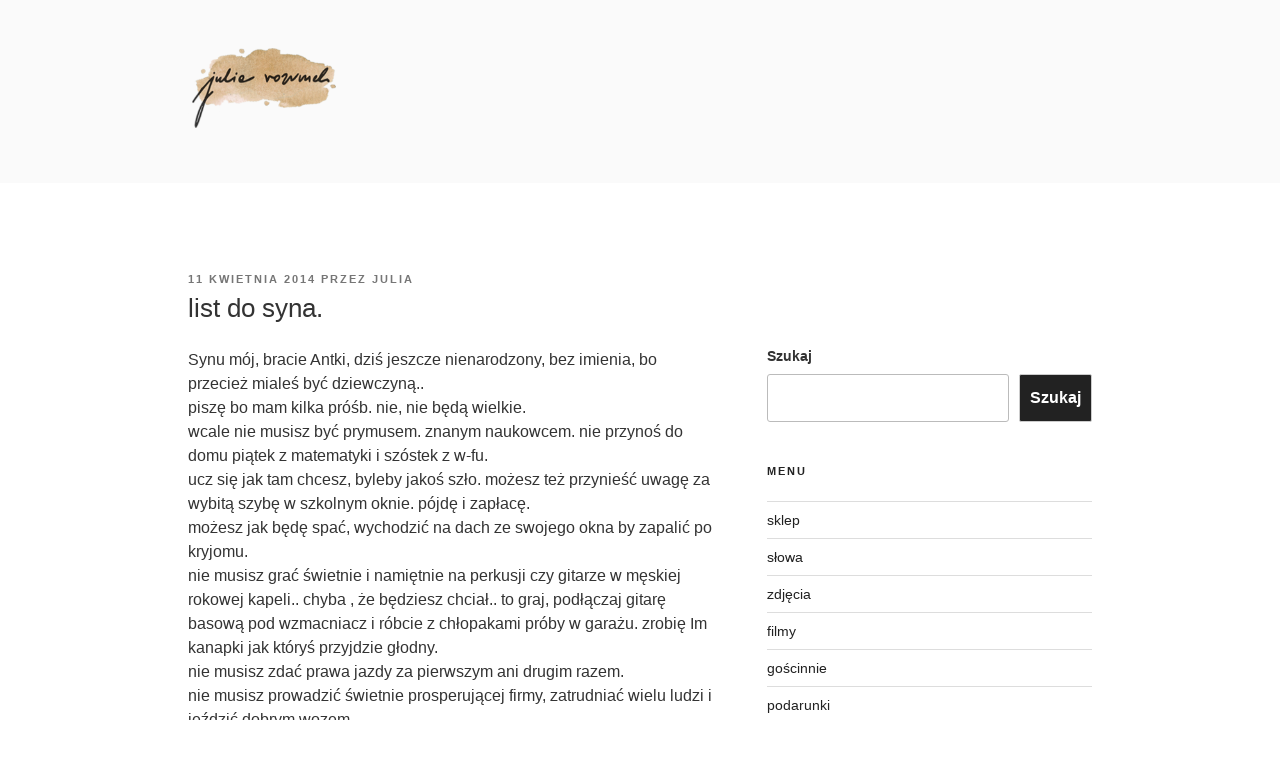

--- FILE ---
content_type: text/html; charset=UTF-8
request_url: https://www.juliarozumek.pl/list-do-syna/
body_size: 74023
content:
<!DOCTYPE html>
<html lang="pl-PL" class="no-js no-svg">
<head>
<meta charset="UTF-8">
<meta name="viewport" content="width=device-width, initial-scale=1.0">
<link rel="profile" href="https://gmpg.org/xfn/11">

<script>
(function(html){html.className = html.className.replace(/\bno-js\b/,'js')})(document.documentElement);
//# sourceURL=twentyseventeen_javascript_detection
</script>
<title>list do syna. &#8211; julia rozumek</title>
<meta name='robots' content='max-image-preview:large' />
	<style>img:is([sizes="auto" i], [sizes^="auto," i]) { contain-intrinsic-size: 3000px 1500px }</style>
	<link rel="alternate" type="application/rss+xml" title="julia rozumek &raquo; Kanał z wpisami" href="https://www.juliarozumek.pl/feed/" />
<link rel="alternate" type="application/rss+xml" title="julia rozumek &raquo; Kanał z komentarzami" href="https://www.juliarozumek.pl/comments/feed/" />
<link rel="alternate" type="application/rss+xml" title="julia rozumek &raquo; list do syna. Kanał z komentarzami" href="https://www.juliarozumek.pl/list-do-syna/feed/" />
<script>
window._wpemojiSettings = {"baseUrl":"https:\/\/s.w.org\/images\/core\/emoji\/15.0.3\/72x72\/","ext":".png","svgUrl":"https:\/\/s.w.org\/images\/core\/emoji\/15.0.3\/svg\/","svgExt":".svg","source":{"concatemoji":"https:\/\/www.juliarozumek.pl\/wp-includes\/js\/wp-emoji-release.min.js?ver=6.7.4"}};
/*! This file is auto-generated */
!function(i,n){var o,s,e;function c(e){try{var t={supportTests:e,timestamp:(new Date).valueOf()};sessionStorage.setItem(o,JSON.stringify(t))}catch(e){}}function p(e,t,n){e.clearRect(0,0,e.canvas.width,e.canvas.height),e.fillText(t,0,0);var t=new Uint32Array(e.getImageData(0,0,e.canvas.width,e.canvas.height).data),r=(e.clearRect(0,0,e.canvas.width,e.canvas.height),e.fillText(n,0,0),new Uint32Array(e.getImageData(0,0,e.canvas.width,e.canvas.height).data));return t.every(function(e,t){return e===r[t]})}function u(e,t,n){switch(t){case"flag":return n(e,"\ud83c\udff3\ufe0f\u200d\u26a7\ufe0f","\ud83c\udff3\ufe0f\u200b\u26a7\ufe0f")?!1:!n(e,"\ud83c\uddfa\ud83c\uddf3","\ud83c\uddfa\u200b\ud83c\uddf3")&&!n(e,"\ud83c\udff4\udb40\udc67\udb40\udc62\udb40\udc65\udb40\udc6e\udb40\udc67\udb40\udc7f","\ud83c\udff4\u200b\udb40\udc67\u200b\udb40\udc62\u200b\udb40\udc65\u200b\udb40\udc6e\u200b\udb40\udc67\u200b\udb40\udc7f");case"emoji":return!n(e,"\ud83d\udc26\u200d\u2b1b","\ud83d\udc26\u200b\u2b1b")}return!1}function f(e,t,n){var r="undefined"!=typeof WorkerGlobalScope&&self instanceof WorkerGlobalScope?new OffscreenCanvas(300,150):i.createElement("canvas"),a=r.getContext("2d",{willReadFrequently:!0}),o=(a.textBaseline="top",a.font="600 32px Arial",{});return e.forEach(function(e){o[e]=t(a,e,n)}),o}function t(e){var t=i.createElement("script");t.src=e,t.defer=!0,i.head.appendChild(t)}"undefined"!=typeof Promise&&(o="wpEmojiSettingsSupports",s=["flag","emoji"],n.supports={everything:!0,everythingExceptFlag:!0},e=new Promise(function(e){i.addEventListener("DOMContentLoaded",e,{once:!0})}),new Promise(function(t){var n=function(){try{var e=JSON.parse(sessionStorage.getItem(o));if("object"==typeof e&&"number"==typeof e.timestamp&&(new Date).valueOf()<e.timestamp+604800&&"object"==typeof e.supportTests)return e.supportTests}catch(e){}return null}();if(!n){if("undefined"!=typeof Worker&&"undefined"!=typeof OffscreenCanvas&&"undefined"!=typeof URL&&URL.createObjectURL&&"undefined"!=typeof Blob)try{var e="postMessage("+f.toString()+"("+[JSON.stringify(s),u.toString(),p.toString()].join(",")+"));",r=new Blob([e],{type:"text/javascript"}),a=new Worker(URL.createObjectURL(r),{name:"wpTestEmojiSupports"});return void(a.onmessage=function(e){c(n=e.data),a.terminate(),t(n)})}catch(e){}c(n=f(s,u,p))}t(n)}).then(function(e){for(var t in e)n.supports[t]=e[t],n.supports.everything=n.supports.everything&&n.supports[t],"flag"!==t&&(n.supports.everythingExceptFlag=n.supports.everythingExceptFlag&&n.supports[t]);n.supports.everythingExceptFlag=n.supports.everythingExceptFlag&&!n.supports.flag,n.DOMReady=!1,n.readyCallback=function(){n.DOMReady=!0}}).then(function(){return e}).then(function(){var e;n.supports.everything||(n.readyCallback(),(e=n.source||{}).concatemoji?t(e.concatemoji):e.wpemoji&&e.twemoji&&(t(e.twemoji),t(e.wpemoji)))}))}((window,document),window._wpemojiSettings);
</script>
<link rel='stylesheet' id='sbi_styles-css' href='https://www.juliarozumek.pl/wp-content/plugins/instagram-feed/css/sbi-styles.min.css?ver=6.10.0' media='all' />
<style id='wp-emoji-styles-inline-css'>

	img.wp-smiley, img.emoji {
		display: inline !important;
		border: none !important;
		box-shadow: none !important;
		height: 1em !important;
		width: 1em !important;
		margin: 0 0.07em !important;
		vertical-align: -0.1em !important;
		background: none !important;
		padding: 0 !important;
	}
</style>
<link rel='stylesheet' id='wp-block-library-css' href='https://www.juliarozumek.pl/wp-includes/css/dist/block-library/style.min.css?ver=6.7.4' media='all' />
<style id='wp-block-library-theme-inline-css'>
.wp-block-audio :where(figcaption){color:#555;font-size:13px;text-align:center}.is-dark-theme .wp-block-audio :where(figcaption){color:#ffffffa6}.wp-block-audio{margin:0 0 1em}.wp-block-code{border:1px solid #ccc;border-radius:4px;font-family:Menlo,Consolas,monaco,monospace;padding:.8em 1em}.wp-block-embed :where(figcaption){color:#555;font-size:13px;text-align:center}.is-dark-theme .wp-block-embed :where(figcaption){color:#ffffffa6}.wp-block-embed{margin:0 0 1em}.blocks-gallery-caption{color:#555;font-size:13px;text-align:center}.is-dark-theme .blocks-gallery-caption{color:#ffffffa6}:root :where(.wp-block-image figcaption){color:#555;font-size:13px;text-align:center}.is-dark-theme :root :where(.wp-block-image figcaption){color:#ffffffa6}.wp-block-image{margin:0 0 1em}.wp-block-pullquote{border-bottom:4px solid;border-top:4px solid;color:currentColor;margin-bottom:1.75em}.wp-block-pullquote cite,.wp-block-pullquote footer,.wp-block-pullquote__citation{color:currentColor;font-size:.8125em;font-style:normal;text-transform:uppercase}.wp-block-quote{border-left:.25em solid;margin:0 0 1.75em;padding-left:1em}.wp-block-quote cite,.wp-block-quote footer{color:currentColor;font-size:.8125em;font-style:normal;position:relative}.wp-block-quote:where(.has-text-align-right){border-left:none;border-right:.25em solid;padding-left:0;padding-right:1em}.wp-block-quote:where(.has-text-align-center){border:none;padding-left:0}.wp-block-quote.is-large,.wp-block-quote.is-style-large,.wp-block-quote:where(.is-style-plain){border:none}.wp-block-search .wp-block-search__label{font-weight:700}.wp-block-search__button{border:1px solid #ccc;padding:.375em .625em}:where(.wp-block-group.has-background){padding:1.25em 2.375em}.wp-block-separator.has-css-opacity{opacity:.4}.wp-block-separator{border:none;border-bottom:2px solid;margin-left:auto;margin-right:auto}.wp-block-separator.has-alpha-channel-opacity{opacity:1}.wp-block-separator:not(.is-style-wide):not(.is-style-dots){width:100px}.wp-block-separator.has-background:not(.is-style-dots){border-bottom:none;height:1px}.wp-block-separator.has-background:not(.is-style-wide):not(.is-style-dots){height:2px}.wp-block-table{margin:0 0 1em}.wp-block-table td,.wp-block-table th{word-break:normal}.wp-block-table :where(figcaption){color:#555;font-size:13px;text-align:center}.is-dark-theme .wp-block-table :where(figcaption){color:#ffffffa6}.wp-block-video :where(figcaption){color:#555;font-size:13px;text-align:center}.is-dark-theme .wp-block-video :where(figcaption){color:#ffffffa6}.wp-block-video{margin:0 0 1em}:root :where(.wp-block-template-part.has-background){margin-bottom:0;margin-top:0;padding:1.25em 2.375em}
</style>
<style id='classic-theme-styles-inline-css'>
/*! This file is auto-generated */
.wp-block-button__link{color:#fff;background-color:#32373c;border-radius:9999px;box-shadow:none;text-decoration:none;padding:calc(.667em + 2px) calc(1.333em + 2px);font-size:1.125em}.wp-block-file__button{background:#32373c;color:#fff;text-decoration:none}
</style>
<style id='global-styles-inline-css'>
:root{--wp--preset--aspect-ratio--square: 1;--wp--preset--aspect-ratio--4-3: 4/3;--wp--preset--aspect-ratio--3-4: 3/4;--wp--preset--aspect-ratio--3-2: 3/2;--wp--preset--aspect-ratio--2-3: 2/3;--wp--preset--aspect-ratio--16-9: 16/9;--wp--preset--aspect-ratio--9-16: 9/16;--wp--preset--color--black: #000000;--wp--preset--color--cyan-bluish-gray: #abb8c3;--wp--preset--color--white: #ffffff;--wp--preset--color--pale-pink: #f78da7;--wp--preset--color--vivid-red: #cf2e2e;--wp--preset--color--luminous-vivid-orange: #ff6900;--wp--preset--color--luminous-vivid-amber: #fcb900;--wp--preset--color--light-green-cyan: #7bdcb5;--wp--preset--color--vivid-green-cyan: #00d084;--wp--preset--color--pale-cyan-blue: #8ed1fc;--wp--preset--color--vivid-cyan-blue: #0693e3;--wp--preset--color--vivid-purple: #9b51e0;--wp--preset--gradient--vivid-cyan-blue-to-vivid-purple: linear-gradient(135deg,rgba(6,147,227,1) 0%,rgb(155,81,224) 100%);--wp--preset--gradient--light-green-cyan-to-vivid-green-cyan: linear-gradient(135deg,rgb(122,220,180) 0%,rgb(0,208,130) 100%);--wp--preset--gradient--luminous-vivid-amber-to-luminous-vivid-orange: linear-gradient(135deg,rgba(252,185,0,1) 0%,rgba(255,105,0,1) 100%);--wp--preset--gradient--luminous-vivid-orange-to-vivid-red: linear-gradient(135deg,rgba(255,105,0,1) 0%,rgb(207,46,46) 100%);--wp--preset--gradient--very-light-gray-to-cyan-bluish-gray: linear-gradient(135deg,rgb(238,238,238) 0%,rgb(169,184,195) 100%);--wp--preset--gradient--cool-to-warm-spectrum: linear-gradient(135deg,rgb(74,234,220) 0%,rgb(151,120,209) 20%,rgb(207,42,186) 40%,rgb(238,44,130) 60%,rgb(251,105,98) 80%,rgb(254,248,76) 100%);--wp--preset--gradient--blush-light-purple: linear-gradient(135deg,rgb(255,206,236) 0%,rgb(152,150,240) 100%);--wp--preset--gradient--blush-bordeaux: linear-gradient(135deg,rgb(254,205,165) 0%,rgb(254,45,45) 50%,rgb(107,0,62) 100%);--wp--preset--gradient--luminous-dusk: linear-gradient(135deg,rgb(255,203,112) 0%,rgb(199,81,192) 50%,rgb(65,88,208) 100%);--wp--preset--gradient--pale-ocean: linear-gradient(135deg,rgb(255,245,203) 0%,rgb(182,227,212) 50%,rgb(51,167,181) 100%);--wp--preset--gradient--electric-grass: linear-gradient(135deg,rgb(202,248,128) 0%,rgb(113,206,126) 100%);--wp--preset--gradient--midnight: linear-gradient(135deg,rgb(2,3,129) 0%,rgb(40,116,252) 100%);--wp--preset--font-size--small: 13px;--wp--preset--font-size--medium: 20px;--wp--preset--font-size--large: 36px;--wp--preset--font-size--x-large: 42px;--wp--preset--spacing--20: 0.44rem;--wp--preset--spacing--30: 0.67rem;--wp--preset--spacing--40: 1rem;--wp--preset--spacing--50: 1.5rem;--wp--preset--spacing--60: 2.25rem;--wp--preset--spacing--70: 3.38rem;--wp--preset--spacing--80: 5.06rem;--wp--preset--shadow--natural: 6px 6px 9px rgba(0, 0, 0, 0.2);--wp--preset--shadow--deep: 12px 12px 50px rgba(0, 0, 0, 0.4);--wp--preset--shadow--sharp: 6px 6px 0px rgba(0, 0, 0, 0.2);--wp--preset--shadow--outlined: 6px 6px 0px -3px rgba(255, 255, 255, 1), 6px 6px rgba(0, 0, 0, 1);--wp--preset--shadow--crisp: 6px 6px 0px rgba(0, 0, 0, 1);}:where(.is-layout-flex){gap: 0.5em;}:where(.is-layout-grid){gap: 0.5em;}body .is-layout-flex{display: flex;}.is-layout-flex{flex-wrap: wrap;align-items: center;}.is-layout-flex > :is(*, div){margin: 0;}body .is-layout-grid{display: grid;}.is-layout-grid > :is(*, div){margin: 0;}:where(.wp-block-columns.is-layout-flex){gap: 2em;}:where(.wp-block-columns.is-layout-grid){gap: 2em;}:where(.wp-block-post-template.is-layout-flex){gap: 1.25em;}:where(.wp-block-post-template.is-layout-grid){gap: 1.25em;}.has-black-color{color: var(--wp--preset--color--black) !important;}.has-cyan-bluish-gray-color{color: var(--wp--preset--color--cyan-bluish-gray) !important;}.has-white-color{color: var(--wp--preset--color--white) !important;}.has-pale-pink-color{color: var(--wp--preset--color--pale-pink) !important;}.has-vivid-red-color{color: var(--wp--preset--color--vivid-red) !important;}.has-luminous-vivid-orange-color{color: var(--wp--preset--color--luminous-vivid-orange) !important;}.has-luminous-vivid-amber-color{color: var(--wp--preset--color--luminous-vivid-amber) !important;}.has-light-green-cyan-color{color: var(--wp--preset--color--light-green-cyan) !important;}.has-vivid-green-cyan-color{color: var(--wp--preset--color--vivid-green-cyan) !important;}.has-pale-cyan-blue-color{color: var(--wp--preset--color--pale-cyan-blue) !important;}.has-vivid-cyan-blue-color{color: var(--wp--preset--color--vivid-cyan-blue) !important;}.has-vivid-purple-color{color: var(--wp--preset--color--vivid-purple) !important;}.has-black-background-color{background-color: var(--wp--preset--color--black) !important;}.has-cyan-bluish-gray-background-color{background-color: var(--wp--preset--color--cyan-bluish-gray) !important;}.has-white-background-color{background-color: var(--wp--preset--color--white) !important;}.has-pale-pink-background-color{background-color: var(--wp--preset--color--pale-pink) !important;}.has-vivid-red-background-color{background-color: var(--wp--preset--color--vivid-red) !important;}.has-luminous-vivid-orange-background-color{background-color: var(--wp--preset--color--luminous-vivid-orange) !important;}.has-luminous-vivid-amber-background-color{background-color: var(--wp--preset--color--luminous-vivid-amber) !important;}.has-light-green-cyan-background-color{background-color: var(--wp--preset--color--light-green-cyan) !important;}.has-vivid-green-cyan-background-color{background-color: var(--wp--preset--color--vivid-green-cyan) !important;}.has-pale-cyan-blue-background-color{background-color: var(--wp--preset--color--pale-cyan-blue) !important;}.has-vivid-cyan-blue-background-color{background-color: var(--wp--preset--color--vivid-cyan-blue) !important;}.has-vivid-purple-background-color{background-color: var(--wp--preset--color--vivid-purple) !important;}.has-black-border-color{border-color: var(--wp--preset--color--black) !important;}.has-cyan-bluish-gray-border-color{border-color: var(--wp--preset--color--cyan-bluish-gray) !important;}.has-white-border-color{border-color: var(--wp--preset--color--white) !important;}.has-pale-pink-border-color{border-color: var(--wp--preset--color--pale-pink) !important;}.has-vivid-red-border-color{border-color: var(--wp--preset--color--vivid-red) !important;}.has-luminous-vivid-orange-border-color{border-color: var(--wp--preset--color--luminous-vivid-orange) !important;}.has-luminous-vivid-amber-border-color{border-color: var(--wp--preset--color--luminous-vivid-amber) !important;}.has-light-green-cyan-border-color{border-color: var(--wp--preset--color--light-green-cyan) !important;}.has-vivid-green-cyan-border-color{border-color: var(--wp--preset--color--vivid-green-cyan) !important;}.has-pale-cyan-blue-border-color{border-color: var(--wp--preset--color--pale-cyan-blue) !important;}.has-vivid-cyan-blue-border-color{border-color: var(--wp--preset--color--vivid-cyan-blue) !important;}.has-vivid-purple-border-color{border-color: var(--wp--preset--color--vivid-purple) !important;}.has-vivid-cyan-blue-to-vivid-purple-gradient-background{background: var(--wp--preset--gradient--vivid-cyan-blue-to-vivid-purple) !important;}.has-light-green-cyan-to-vivid-green-cyan-gradient-background{background: var(--wp--preset--gradient--light-green-cyan-to-vivid-green-cyan) !important;}.has-luminous-vivid-amber-to-luminous-vivid-orange-gradient-background{background: var(--wp--preset--gradient--luminous-vivid-amber-to-luminous-vivid-orange) !important;}.has-luminous-vivid-orange-to-vivid-red-gradient-background{background: var(--wp--preset--gradient--luminous-vivid-orange-to-vivid-red) !important;}.has-very-light-gray-to-cyan-bluish-gray-gradient-background{background: var(--wp--preset--gradient--very-light-gray-to-cyan-bluish-gray) !important;}.has-cool-to-warm-spectrum-gradient-background{background: var(--wp--preset--gradient--cool-to-warm-spectrum) !important;}.has-blush-light-purple-gradient-background{background: var(--wp--preset--gradient--blush-light-purple) !important;}.has-blush-bordeaux-gradient-background{background: var(--wp--preset--gradient--blush-bordeaux) !important;}.has-luminous-dusk-gradient-background{background: var(--wp--preset--gradient--luminous-dusk) !important;}.has-pale-ocean-gradient-background{background: var(--wp--preset--gradient--pale-ocean) !important;}.has-electric-grass-gradient-background{background: var(--wp--preset--gradient--electric-grass) !important;}.has-midnight-gradient-background{background: var(--wp--preset--gradient--midnight) !important;}.has-small-font-size{font-size: var(--wp--preset--font-size--small) !important;}.has-medium-font-size{font-size: var(--wp--preset--font-size--medium) !important;}.has-large-font-size{font-size: var(--wp--preset--font-size--large) !important;}.has-x-large-font-size{font-size: var(--wp--preset--font-size--x-large) !important;}
:where(.wp-block-post-template.is-layout-flex){gap: 1.25em;}:where(.wp-block-post-template.is-layout-grid){gap: 1.25em;}
:where(.wp-block-columns.is-layout-flex){gap: 2em;}:where(.wp-block-columns.is-layout-grid){gap: 2em;}
:root :where(.wp-block-pullquote){font-size: 1.5em;line-height: 1.6;}
</style>
<link rel='stylesheet' id='twentyseventeen-fonts-css' href='https://www.juliarozumek.pl/wp-content/themes/twentyseventeen/assets/fonts/font-libre-franklin.css?ver=20230328' media='all' />
<link rel='stylesheet' id='twentyseventeen-style-css' href='https://www.juliarozumek.pl/wp-content/themes/twentyseventeen/style.css?ver=20251202' media='all' />
<link rel='stylesheet' id='twentyseventeen-block-style-css' href='https://www.juliarozumek.pl/wp-content/themes/twentyseventeen/assets/css/blocks.css?ver=20240729' media='all' />
<script src="https://www.juliarozumek.pl/wp-includes/js/jquery/jquery.min.js?ver=3.7.1" id="jquery-core-js"></script>
<script src="https://www.juliarozumek.pl/wp-includes/js/jquery/jquery-migrate.min.js?ver=3.4.1" id="jquery-migrate-js"></script>
<script id="twentyseventeen-global-js-extra">
var twentyseventeenScreenReaderText = {"quote":"<svg class=\"icon icon-quote-right\" aria-hidden=\"true\" role=\"img\"> <use href=\"#icon-quote-right\" xlink:href=\"#icon-quote-right\"><\/use> <\/svg>"};
</script>
<script src="https://www.juliarozumek.pl/wp-content/themes/twentyseventeen/assets/js/global.js?ver=20211130" id="twentyseventeen-global-js" defer data-wp-strategy="defer"></script>
<link rel="https://api.w.org/" href="https://www.juliarozumek.pl/wp-json/" /><link rel="alternate" title="JSON" type="application/json" href="https://www.juliarozumek.pl/wp-json/wp/v2/posts/6477" /><link rel="EditURI" type="application/rsd+xml" title="RSD" href="https://www.juliarozumek.pl/xmlrpc.php?rsd" />
<meta name="generator" content="WordPress 6.7.4" />
<link rel="canonical" href="https://www.juliarozumek.pl/list-do-syna/" />
<link rel='shortlink' href='https://www.juliarozumek.pl/?p=6477' />
<link rel="alternate" title="oEmbed (JSON)" type="application/json+oembed" href="https://www.juliarozumek.pl/wp-json/oembed/1.0/embed?url=https%3A%2F%2Fwww.juliarozumek.pl%2Flist-do-syna%2F" />
<link rel="alternate" title="oEmbed (XML)" type="text/xml+oembed" href="https://www.juliarozumek.pl/wp-json/oembed/1.0/embed?url=https%3A%2F%2Fwww.juliarozumek.pl%2Flist-do-syna%2F&#038;format=xml" />
<!-- Google tag (gtag.js) -->
<script async src="https://www.googletagmanager.com/gtag/js?id=G-T8V17Q3BL3"></script>
<script>
  window.dataLayer = window.dataLayer || [];
  function gtag(){dataLayer.push(arguments);}
  gtag('js', new Date());

  gtag('config', 'G-T8V17Q3BL3');
</script><link rel="pingback" href="https://www.juliarozumek.pl/xmlrpc.php">
<meta name="generator" content="Elementor 3.25.11; features: additional_custom_breakpoints, e_optimized_control_loading; settings: css_print_method-internal, google_font-enabled, font_display-auto">
			<style>
				.e-con.e-parent:nth-of-type(n+4):not(.e-lazyloaded):not(.e-no-lazyload),
				.e-con.e-parent:nth-of-type(n+4):not(.e-lazyloaded):not(.e-no-lazyload) * {
					background-image: none !important;
				}
				@media screen and (max-height: 1024px) {
					.e-con.e-parent:nth-of-type(n+3):not(.e-lazyloaded):not(.e-no-lazyload),
					.e-con.e-parent:nth-of-type(n+3):not(.e-lazyloaded):not(.e-no-lazyload) * {
						background-image: none !important;
					}
				}
				@media screen and (max-height: 640px) {
					.e-con.e-parent:nth-of-type(n+2):not(.e-lazyloaded):not(.e-no-lazyload),
					.e-con.e-parent:nth-of-type(n+2):not(.e-lazyloaded):not(.e-no-lazyload) * {
						background-image: none !important;
					}
				}
			</style>
					<style id="twentyseventeen-custom-header-styles" type="text/css">
				.site-title,
		.site-description {
			position: absolute;
			clip-path: inset(50%);
		}
				</style>
		<link rel="icon" href="https://www.juliarozumek.pl/wp-content/uploads/2018/03/cropped-user-thumbnail-32x32.png" sizes="32x32" />
<link rel="icon" href="https://www.juliarozumek.pl/wp-content/uploads/2018/03/cropped-user-thumbnail-192x192.png" sizes="192x192" />
<link rel="apple-touch-icon" href="https://www.juliarozumek.pl/wp-content/uploads/2018/03/cropped-user-thumbnail-180x180.png" />
<meta name="msapplication-TileImage" content="https://www.juliarozumek.pl/wp-content/uploads/2018/03/cropped-user-thumbnail-270x270.png" />
</head>

<body class="post-template-default single single-post postid-6477 single-format-standard wp-custom-logo wp-embed-responsive has-sidebar title-tagline-hidden colors-light elementor-default elementor-kit-24883">
<div id="page" class="site">
	<a class="skip-link screen-reader-text" href="#content">
		Przejdź do treści	</a>

	<header id="masthead" class="site-header">

		<div class="custom-header">

		<div class="custom-header-media">
					</div>

	<div class="site-branding">
	<div class="wrap">

		<a href="https://www.juliarozumek.pl/" class="custom-logo-link" rel="home"><img fetchpriority="high" width="461" height="250" src="https://www.juliarozumek.pl/wp-content/uploads/2021/10/cropped-julia_rozumek_logo_big.png" class="custom-logo" alt="julia rozumek" decoding="async" srcset="https://www.juliarozumek.pl/wp-content/uploads/2021/10/cropped-julia_rozumek_logo_big.png 461w, https://www.juliarozumek.pl/wp-content/uploads/2021/10/cropped-julia_rozumek_logo_big-300x163.png 300w" sizes="100vw" /></a>
		<div class="site-branding-text">
							<p class="site-title"><a href="https://www.juliarozumek.pl/" rel="home" >julia rozumek</a></p>
								<p class="site-description">o życiu i szukaniu w nim szczęścia</p>
					</div><!-- .site-branding-text -->

		
	</div><!-- .wrap -->
</div><!-- .site-branding -->

</div><!-- .custom-header -->

		
	</header><!-- #masthead -->

	
	<div class="site-content-contain">
		<div id="content" class="site-content">

<div class="wrap">
	<div id="primary" class="content-area">
		<main id="main" class="site-main">

			
<article id="post-6477" class="post-6477 post type-post status-publish format-standard hentry category-slowa">
		<header class="entry-header">
		<div class="entry-meta"><span class="posted-on"><span class="screen-reader-text">Opublikowane w</span> <a href="https://www.juliarozumek.pl/list-do-syna/" rel="bookmark"><time class="entry-date published" datetime="2014-04-11T17:06:12+02:00">11 kwietnia 2014</time><time class="updated" datetime="2016-01-08T12:34:09+01:00">8 stycznia 2016</time></a></span><span class="byline"> przez <span class="author vcard"><a class="url fn n" href="https://www.juliarozumek.pl/author/juliadomin/">julia</a></span></span></div><!-- .entry-meta --><h1 class="entry-title">list do syna.</h1>	</header><!-- .entry-header -->

	
	<div class="entry-content">
		<p><span style="font-size: medium;">Synu mój, bracie Antki, dziś jeszcze nienarodzony, bez imienia, bo przecież mialeś być dziewczyną..</span><br />
<span style="font-size: medium;">piszę bo mam kilka próśb. nie, nie będą wielkie.</span><br />
<span style="font-size: medium;">wcale nie musisz być prymusem. znanym naukowcem. nie przynoś do domu piątek z matematyki i szóstek z w-fu.</span><br />
<span style="font-size: medium;">ucz się jak tam chcesz, byleby jakoś szło. możesz też przynieść uwagę za wybitą szybę w szkolnym oknie. pójdę i zapłacę.</span><br />
<span style="font-size: medium;">możesz jak będę spać, wychodzić na dach ze swojego okna by zapalić po kryjomu.</span><br />
<span style="font-size: medium;">nie musisz grać świetnie i namiętnie na perkusji czy gitarze w męskiej rokowej kapeli.. chyba , że będziesz chciał.. to graj, podłączaj gitarę basową pod wzmacniacz i róbcie z chłopakami próby w garażu. zrobię Im kanapki jak któryś przyjdzie głodny.</span><br />
<span style="font-size: medium;">nie musisz zdać prawa jazdy za pierwszym ani drugim razem.</span><br />
<span style="font-size: medium;">nie musisz prowadzić świetnie prosperującej firmy, zatrudniać wielu ludzi i jeździć dobrym wozem.</span><br />
<span style="font-size: medium;">możesz być listonoszem, drwalem, krawcem.. kim zechcesz.</span><br />
<span style="font-size: medium;">a jak zechcesz być pilotem lub lekarzem, to dołożę wszelkich starań by Ci się udało. </span><br />
<span style="font-size: medium;">nie musisz być świetnym motocyklistą, mistrzem w motocrossie..</span><br />
<span style="font-size: medium;">noś podarte spodnie, albo sweter w serek z kaszkietem.</span><br />
<span style="font-size: medium;">nie musisz czytać lektur, szukaj streszczeń w internecie.</span><br />
<span style="font-size: medium;">w okresie buntu trzaskaj drzwiami i krzycz, że wszystko robię przeciwko Tobie.</span><br />
<span style="font-size: medium;">proszę Cię tylko o kilka rzeczy..</span><br />
<span style="font-size: medium;">nigdy w swoim męskim świecie nie zapomnij o Antce.</span><br />
<span style="font-size: medium;">kiedy pójdzie do szpitala rodzić, jedź do Niej z bukietem kwiatów, a po drodze zapytaj co kupić. to nic, że będzie miała od tego męża. a gdyby Go nie miała, to czekaj autem z fotelikiem i zawieź je do domu, bo ja, wiesz, dziś nie wiem, czy mnie wtedy już nie zabraknie..</span><br />
<span style="font-size: medium;">wcześniej jedź i napal Jej w domu, żeby do ciepłego zajechali. pamiętaj o tym. </span><br />
<span style="font-size: medium;">nie bądź tym bratem, który zadzwoni i zapyta &#8222;i Jak siostra? urodziłaś? to gratulacje&#8221;. a potem przyjedziesz po tygodniu zobaczyć małego, z pluszowym misiem w prezencie.</span><br />
<span style="font-size: medium;">miejcie swoje tajemnice przed nami. jak usłyszysz, że płacze obok, to wyjdź tym oknem i na tym daszku co łączy Wasze pokoje posiedźcie razem. nawet gdybyście mieli milczeć. a jak będzie już naprawdę wielki smutek z powodu miłości, to wykradnij nam wino z barku i wypijcie razem. tylko mi z tego dachu nie pospadajcie.</span><br />
<span style="font-size: medium;">nie skarż na Nią. bądź w Jej obozie.</span><br />
<span style="font-size: medium;">jak zda egzaminy na studia, to stój ze swoim zespołem rockowym przed uczelnią i zagrajcie Jej a cappella.</span><br />
<span style="font-size: medium;">a kiedy ja z Tatą będę już stara, a Ona przyjedzie umyć nam okna, to znajdź też wtedy czas. przyjedź poczyścić rynny.</span><br />
<span style="font-size: medium;">i nie dla faktu ich czyszczenia, a bycia obok, dzielenia obowiązków nad nami staruszkami.</span><br />
<span style="font-size: medium;">niech to nie będzie tylko na Jej głowie. potem usiądźcie razem na tej starej werandzie, kompotu się napijecie, powspominacie.</span><br />
<span style="font-size: medium;">jakby nie dzwoniła kilka dni, to odezwij się. zapytaj.</span><br />
<span style="font-size: medium;">gdyby zadzwoniła w nocy byś przyjechał po Nią na drugi koniec świata, to jedź, choćby jutro mieli zwolnić Cię z tego powodu z pracy.</span><br />
<span style="font-size: medium;">kiedy będziesz widział, że ma gorsze dni, to weź Jej dziecko do siebie na wakacje, lub gdy przyjdzie Jej na świat druga pociecha, gdy będzie się przeprowadzać.. lub ot tak po prostu.</span><br />
<span style="font-size: medium;">gdyby nam staruszkom trzeba w szpitalu włosy przeczesać, paznokcie obciąć.. ustalcie nad nami jakieś wspólne zmiany, dyżury. </span><br />
<span style="font-size: medium;">nie zostawiaj Jej z tym samej.</span><br />
<span style="font-size: medium;">gdy zrobi coś złego i będzie wstydziła przyznać się do tego przed światem, bądź przy Niej.</span><br />
<span style="font-size: medium;">nawet gdyby świat się przed Nią odwrócił.. </span><br />
<span style="font-size: medium;">bo widzisz ja będę za Nią zawsze.. tylko nie wiem, czy wtedy mnie już nie zabraknie..</span></p>
	</div><!-- .entry-content -->

	<footer class="entry-footer"><span class="cat-tags-links"><span class="cat-links"><svg class="icon icon-folder-open" aria-hidden="true" role="img"> <use href="#icon-folder-open" xlink:href="#icon-folder-open"></use> </svg><span class="screen-reader-text">Kategorie</span><a href="https://www.juliarozumek.pl/category/slowa/" rel="category tag">słowa</a></span></span></footer> <!-- .entry-footer -->
</article><!-- #post-6477 -->

<div id="comments" class="comments-area">

			<h2 class="comments-title">
			170 odpowiedzi na &ldquo;list do syna.&rdquo;		</h2>

		<ol class="comment-list">
					<li id="comment-23272" class="comment even thread-even depth-1 parent">
			<article id="div-comment-23272" class="comment-body">
				<footer class="comment-meta">
					<div class="comment-author vcard">
						<img alt='' src='https://secure.gravatar.com/avatar/589a96ac0d2aacbf6d9c290b3463595d?s=100&#038;r=g' srcset='https://secure.gravatar.com/avatar/589a96ac0d2aacbf6d9c290b3463595d?s=200&#038;r=g 2x' class='avatar avatar-100 photo' height='100' width='100' decoding='async'/>						<b class="fn"><a href="http://Stronawww" class="url" rel="ugc external nofollow">Monika</a></b> <span class="says">pisze:</span>					</div><!-- .comment-author -->

					<div class="comment-metadata">
						<a href="https://www.juliarozumek.pl/list-do-syna/#comment-23272"><time datetime="2014-04-11T17:11:34+02:00">11 kwietnia 2014 o 17:11</time></a>					</div><!-- .comment-metadata -->

									</footer><!-- .comment-meta -->

				<div class="comment-content">
					<p>Julio czy Ty kochana moja zawsze musisz chwytać mnie tak bardzo za serce&#8230;&#8230;&#8230;&#8230;&#8230;&#8230;&#8230;.</p>
				</div><!-- .comment-content -->

				<div class="reply"><a rel="nofollow" class="comment-reply-link" href="https://www.juliarozumek.pl/list-do-syna/?replytocom=23272#respond" data-commentid="23272" data-postid="6477" data-belowelement="div-comment-23272" data-respondelement="respond" data-replyto="Odpowiedz użytkownikowi Monika" aria-label="Odpowiedz użytkownikowi Monika"><svg class="icon icon-mail-reply" aria-hidden="true" role="img"> <use href="#icon-mail-reply" xlink:href="#icon-mail-reply"></use> </svg>Odpowiedz</a></div>			</article><!-- .comment-body -->
		<ol class="children">
		<li id="comment-23607" class="comment odd alt depth-2">
			<article id="div-comment-23607" class="comment-body">
				<footer class="comment-meta">
					<div class="comment-author vcard">
						<img alt='' src='https://secure.gravatar.com/avatar/07672da6aaa913cfb66ca806521984fb?s=100&#038;r=g' srcset='https://secure.gravatar.com/avatar/07672da6aaa913cfb66ca806521984fb?s=200&#038;r=g 2x' class='avatar avatar-100 photo' height='100' width='100' decoding='async'/>						<b class="fn"><a href="http://Stronawww" class="url" rel="ugc external nofollow">Sylwia</a></b> <span class="says">pisze:</span>					</div><!-- .comment-author -->

					<div class="comment-metadata">
						<a href="https://www.juliarozumek.pl/list-do-syna/#comment-23607"><time datetime="2014-04-13T17:00:05+02:00">13 kwietnia 2014 o 17:00</time></a>					</div><!-- .comment-metadata -->

									</footer><!-- .comment-meta -->

				<div class="comment-content">
					<p>&#8230;.mnie też&#8230;.za serce tak chwytasz&#8230;.zawsze, tak prosto i pięknie&#8230;<br />
Jak ja Cię uwielbiam&#8230;i uwielbiam &#8222;Cię&#8221; czytać&#8230;;)</p>
				</div><!-- .comment-content -->

				<div class="reply"><a rel="nofollow" class="comment-reply-link" href="https://www.juliarozumek.pl/list-do-syna/?replytocom=23607#respond" data-commentid="23607" data-postid="6477" data-belowelement="div-comment-23607" data-respondelement="respond" data-replyto="Odpowiedz użytkownikowi Sylwia" aria-label="Odpowiedz użytkownikowi Sylwia"><svg class="icon icon-mail-reply" aria-hidden="true" role="img"> <use href="#icon-mail-reply" xlink:href="#icon-mail-reply"></use> </svg>Odpowiedz</a></div>			</article><!-- .comment-body -->
		</li><!-- #comment-## -->
</ol><!-- .children -->
</li><!-- #comment-## -->
		<li id="comment-23274" class="comment even thread-odd thread-alt depth-1">
			<article id="div-comment-23274" class="comment-body">
				<footer class="comment-meta">
					<div class="comment-author vcard">
						<img alt='' src='https://secure.gravatar.com/avatar/e055679830f0999178514992b91a3ddf?s=100&#038;r=g' srcset='https://secure.gravatar.com/avatar/e055679830f0999178514992b91a3ddf?s=200&#038;r=g 2x' class='avatar avatar-100 photo' height='100' width='100' decoding='async'/>						<b class="fn"><a href="http://Stronawww" class="url" rel="ugc external nofollow">małami</a></b> <span class="says">pisze:</span>					</div><!-- .comment-author -->

					<div class="comment-metadata">
						<a href="https://www.juliarozumek.pl/list-do-syna/#comment-23274"><time datetime="2014-04-11T17:14:45+02:00">11 kwietnia 2014 o 17:14</time></a>					</div><!-- .comment-metadata -->

									</footer><!-- .comment-meta -->

				<div class="comment-content">
					<p>Rozczuliło mnie na amen&#8230;</p>
				</div><!-- .comment-content -->

				<div class="reply"><a rel="nofollow" class="comment-reply-link" href="https://www.juliarozumek.pl/list-do-syna/?replytocom=23274#respond" data-commentid="23274" data-postid="6477" data-belowelement="div-comment-23274" data-respondelement="respond" data-replyto="Odpowiedz użytkownikowi małami" aria-label="Odpowiedz użytkownikowi małami"><svg class="icon icon-mail-reply" aria-hidden="true" role="img"> <use href="#icon-mail-reply" xlink:href="#icon-mail-reply"></use> </svg>Odpowiedz</a></div>			</article><!-- .comment-body -->
		</li><!-- #comment-## -->
		<li id="comment-23275" class="comment odd alt thread-even depth-1">
			<article id="div-comment-23275" class="comment-body">
				<footer class="comment-meta">
					<div class="comment-author vcard">
						<img alt='' src='https://secure.gravatar.com/avatar/6673f2f414c00e6e97ff36f0d0e5a85b?s=100&#038;r=g' srcset='https://secure.gravatar.com/avatar/6673f2f414c00e6e97ff36f0d0e5a85b?s=200&#038;r=g 2x' class='avatar avatar-100 photo' height='100' width='100' decoding='async'/>						<b class="fn"><a href="http://Stronawww" class="url" rel="ugc external nofollow">Wiola</a></b> <span class="says">pisze:</span>					</div><!-- .comment-author -->

					<div class="comment-metadata">
						<a href="https://www.juliarozumek.pl/list-do-syna/#comment-23275"><time datetime="2014-04-11T17:14:58+02:00">11 kwietnia 2014 o 17:14</time></a>					</div><!-- .comment-metadata -->

									</footer><!-- .comment-meta -->

				<div class="comment-content">
					<p>Czytam od dawna.<br />
Komentuje pierwszy raz.<br />
Popłakałam się ze wzruszenia.</p>
				</div><!-- .comment-content -->

				<div class="reply"><a rel="nofollow" class="comment-reply-link" href="https://www.juliarozumek.pl/list-do-syna/?replytocom=23275#respond" data-commentid="23275" data-postid="6477" data-belowelement="div-comment-23275" data-respondelement="respond" data-replyto="Odpowiedz użytkownikowi Wiola" aria-label="Odpowiedz użytkownikowi Wiola"><svg class="icon icon-mail-reply" aria-hidden="true" role="img"> <use href="#icon-mail-reply" xlink:href="#icon-mail-reply"></use> </svg>Odpowiedz</a></div>			</article><!-- .comment-body -->
		</li><!-- #comment-## -->
		<li id="comment-23276" class="comment even thread-odd thread-alt depth-1">
			<article id="div-comment-23276" class="comment-body">
				<footer class="comment-meta">
					<div class="comment-author vcard">
						<img alt='' src='https://secure.gravatar.com/avatar/63e6bb96522127fdd207ecbf418540b6?s=100&#038;r=g' srcset='https://secure.gravatar.com/avatar/63e6bb96522127fdd207ecbf418540b6?s=200&#038;r=g 2x' class='avatar avatar-100 photo' height='100' width='100' decoding='async'/>						<b class="fn"><a href="http://Stronawww" class="url" rel="ugc external nofollow">niania</a></b> <span class="says">pisze:</span>					</div><!-- .comment-author -->

					<div class="comment-metadata">
						<a href="https://www.juliarozumek.pl/list-do-syna/#comment-23276"><time datetime="2014-04-11T17:16:05+02:00">11 kwietnia 2014 o 17:16</time></a>					</div><!-- .comment-metadata -->

									</footer><!-- .comment-meta -->

				<div class="comment-content">
					<p>Piekny post poplakalam sie mam trzy corki teraz bedzie synek za ok 5tyg podpisuje sie calym serduchem pozdrawiam</p>
				</div><!-- .comment-content -->

				<div class="reply"><a rel="nofollow" class="comment-reply-link" href="https://www.juliarozumek.pl/list-do-syna/?replytocom=23276#respond" data-commentid="23276" data-postid="6477" data-belowelement="div-comment-23276" data-respondelement="respond" data-replyto="Odpowiedz użytkownikowi niania" aria-label="Odpowiedz użytkownikowi niania"><svg class="icon icon-mail-reply" aria-hidden="true" role="img"> <use href="#icon-mail-reply" xlink:href="#icon-mail-reply"></use> </svg>Odpowiedz</a></div>			</article><!-- .comment-body -->
		</li><!-- #comment-## -->
		<li id="comment-23277" class="comment odd alt thread-even depth-1">
			<article id="div-comment-23277" class="comment-body">
				<footer class="comment-meta">
					<div class="comment-author vcard">
						<img alt='' src='https://secure.gravatar.com/avatar/62881e9dc548f33bba8cf384ce651759?s=100&#038;r=g' srcset='https://secure.gravatar.com/avatar/62881e9dc548f33bba8cf384ce651759?s=200&#038;r=g 2x' class='avatar avatar-100 photo' height='100' width='100' decoding='async'/>						<b class="fn"><a href="http://Stronawww" class="url" rel="ugc external nofollow">marta</a></b> <span class="says">pisze:</span>					</div><!-- .comment-author -->

					<div class="comment-metadata">
						<a href="https://www.juliarozumek.pl/list-do-syna/#comment-23277"><time datetime="2014-04-11T17:16:42+02:00">11 kwietnia 2014 o 17:16</time></a>					</div><!-- .comment-metadata -->

									</footer><!-- .comment-meta -->

				<div class="comment-content">
					<p>&#8230;zatkało mnie&#8230;.</p>
				</div><!-- .comment-content -->

				<div class="reply"><a rel="nofollow" class="comment-reply-link" href="https://www.juliarozumek.pl/list-do-syna/?replytocom=23277#respond" data-commentid="23277" data-postid="6477" data-belowelement="div-comment-23277" data-respondelement="respond" data-replyto="Odpowiedz użytkownikowi marta" aria-label="Odpowiedz użytkownikowi marta"><svg class="icon icon-mail-reply" aria-hidden="true" role="img"> <use href="#icon-mail-reply" xlink:href="#icon-mail-reply"></use> </svg>Odpowiedz</a></div>			</article><!-- .comment-body -->
		</li><!-- #comment-## -->
		<li id="comment-23278" class="comment even thread-odd thread-alt depth-1">
			<article id="div-comment-23278" class="comment-body">
				<footer class="comment-meta">
					<div class="comment-author vcard">
						<img alt='' src='https://secure.gravatar.com/avatar/458e0953ffdd3907eb40d76f5c143d07?s=100&#038;r=g' srcset='https://secure.gravatar.com/avatar/458e0953ffdd3907eb40d76f5c143d07?s=200&#038;r=g 2x' class='avatar avatar-100 photo' height='100' width='100' decoding='async'/>						<b class="fn"><a href="http://www.berberowo.blogspot.com" class="url" rel="ugc external nofollow">Grazy</a></b> <span class="says">pisze:</span>					</div><!-- .comment-author -->

					<div class="comment-metadata">
						<a href="https://www.juliarozumek.pl/list-do-syna/#comment-23278"><time datetime="2014-04-11T17:17:06+02:00">11 kwietnia 2014 o 17:17</time></a>					</div><!-- .comment-metadata -->

									</footer><!-- .comment-meta -->

				<div class="comment-content">
					<p>No Julio jedna-znow sie wzruszylam!!! Gratulacje chlopoka! mam w takiej konstelacji, duza siora, mlodszy brat. Bija sie i zwalaja na siebie, ale mam takie nadzieje jak Ty, ze dadza sie kiedys za siebie pokroic. Wstrzelilas sie w moje mysli i nastroje idealnie, jak zwykle zreszta. Buzka!!!</p>
				</div><!-- .comment-content -->

				<div class="reply"><a rel="nofollow" class="comment-reply-link" href="https://www.juliarozumek.pl/list-do-syna/?replytocom=23278#respond" data-commentid="23278" data-postid="6477" data-belowelement="div-comment-23278" data-respondelement="respond" data-replyto="Odpowiedz użytkownikowi Grazy" aria-label="Odpowiedz użytkownikowi Grazy"><svg class="icon icon-mail-reply" aria-hidden="true" role="img"> <use href="#icon-mail-reply" xlink:href="#icon-mail-reply"></use> </svg>Odpowiedz</a></div>			</article><!-- .comment-body -->
		</li><!-- #comment-## -->
		<li id="comment-23279" class="comment odd alt thread-even depth-1">
			<article id="div-comment-23279" class="comment-body">
				<footer class="comment-meta">
					<div class="comment-author vcard">
						<img alt='' src='https://secure.gravatar.com/avatar/516273a58f3fb59aef327b972b99a7f2?s=100&#038;r=g' srcset='https://secure.gravatar.com/avatar/516273a58f3fb59aef327b972b99a7f2?s=200&#038;r=g 2x' class='avatar avatar-100 photo' height='100' width='100' decoding='async'/>						<b class="fn"><a href="http://www.wikilistka.pl" class="url" rel="ugc external nofollow">Monika</a></b> <span class="says">pisze:</span>					</div><!-- .comment-author -->

					<div class="comment-metadata">
						<a href="https://www.juliarozumek.pl/list-do-syna/#comment-23279"><time datetime="2014-04-11T17:17:21+02:00">11 kwietnia 2014 o 17:17</time></a>					</div><!-- .comment-metadata -->

									</footer><!-- .comment-meta -->

				<div class="comment-content">
					<p>A ja niezmiennie wchodzę do Ciebie, czytam i zachwycam się tymi słowami, co je z liter składasz. O wszystkim potrafisz pisać tak pięknie, że choć syna nigdy mieć nie chciałam, ba&#8230;o drugim dziecku myślę nawet rzadko, to wchodzę do Ciebie, czytam, za serce mnie chwyta, dopada mnie chwila zastanowienia&#8230;</p>
				</div><!-- .comment-content -->

				<div class="reply"><a rel="nofollow" class="comment-reply-link" href="https://www.juliarozumek.pl/list-do-syna/?replytocom=23279#respond" data-commentid="23279" data-postid="6477" data-belowelement="div-comment-23279" data-respondelement="respond" data-replyto="Odpowiedz użytkownikowi Monika" aria-label="Odpowiedz użytkownikowi Monika"><svg class="icon icon-mail-reply" aria-hidden="true" role="img"> <use href="#icon-mail-reply" xlink:href="#icon-mail-reply"></use> </svg>Odpowiedz</a></div>			</article><!-- .comment-body -->
		</li><!-- #comment-## -->
		<li id="comment-23281" class="comment even thread-odd thread-alt depth-1">
			<article id="div-comment-23281" class="comment-body">
				<footer class="comment-meta">
					<div class="comment-author vcard">
						<img alt='' src='https://secure.gravatar.com/avatar/f52e47f50a25f53925be4301a6c0a3ba?s=100&#038;r=g' srcset='https://secure.gravatar.com/avatar/f52e47f50a25f53925be4301a6c0a3ba?s=200&#038;r=g 2x' class='avatar avatar-100 photo' height='100' width='100' decoding='async'/>						<b class="fn"><a href="http://marzenia-swiata.blogspot.com/" class="url" rel="ugc external nofollow">Ewelina</a></b> <span class="says">pisze:</span>					</div><!-- .comment-author -->

					<div class="comment-metadata">
						<a href="https://www.juliarozumek.pl/list-do-syna/#comment-23281"><time datetime="2014-04-11T17:18:27+02:00">11 kwietnia 2014 o 17:18</time></a>					</div><!-- .comment-metadata -->

									</footer><!-- .comment-meta -->

				<div class="comment-content">
					<p>Piękne!<br />
Wzruszyłam się czytając to&#8230;..</p>
				</div><!-- .comment-content -->

				<div class="reply"><a rel="nofollow" class="comment-reply-link" href="https://www.juliarozumek.pl/list-do-syna/?replytocom=23281#respond" data-commentid="23281" data-postid="6477" data-belowelement="div-comment-23281" data-respondelement="respond" data-replyto="Odpowiedz użytkownikowi Ewelina" aria-label="Odpowiedz użytkownikowi Ewelina"><svg class="icon icon-mail-reply" aria-hidden="true" role="img"> <use href="#icon-mail-reply" xlink:href="#icon-mail-reply"></use> </svg>Odpowiedz</a></div>			</article><!-- .comment-body -->
		</li><!-- #comment-## -->
		<li id="comment-23282" class="comment odd alt thread-even depth-1">
			<article id="div-comment-23282" class="comment-body">
				<footer class="comment-meta">
					<div class="comment-author vcard">
						<img alt='' src='https://secure.gravatar.com/avatar/7337d8657bf3f22903c78f47b44dde26?s=100&#038;r=g' srcset='https://secure.gravatar.com/avatar/7337d8657bf3f22903c78f47b44dde26?s=200&#038;r=g 2x' class='avatar avatar-100 photo' height='100' width='100' decoding='async'/>						<b class="fn"><a href="http://Stronawww" class="url" rel="ugc external nofollow">mjakmama</a></b> <span class="says">pisze:</span>					</div><!-- .comment-author -->

					<div class="comment-metadata">
						<a href="https://www.juliarozumek.pl/list-do-syna/#comment-23282"><time datetime="2014-04-11T17:18:51+02:00">11 kwietnia 2014 o 17:18</time></a>					</div><!-- .comment-metadata -->

									</footer><!-- .comment-meta -->

				<div class="comment-content">
					<p>Gratuluję, że jednak synek. I trzymam kciuki by był jaki wymarzysz o wielkim i dobrym sercu 🙂</p>
				</div><!-- .comment-content -->

				<div class="reply"><a rel="nofollow" class="comment-reply-link" href="https://www.juliarozumek.pl/list-do-syna/?replytocom=23282#respond" data-commentid="23282" data-postid="6477" data-belowelement="div-comment-23282" data-respondelement="respond" data-replyto="Odpowiedz użytkownikowi mjakmama" aria-label="Odpowiedz użytkownikowi mjakmama"><svg class="icon icon-mail-reply" aria-hidden="true" role="img"> <use href="#icon-mail-reply" xlink:href="#icon-mail-reply"></use> </svg>Odpowiedz</a></div>			</article><!-- .comment-body -->
		</li><!-- #comment-## -->
		<li id="comment-23283" class="comment even thread-odd thread-alt depth-1">
			<article id="div-comment-23283" class="comment-body">
				<footer class="comment-meta">
					<div class="comment-author vcard">
						<img alt='' src='https://secure.gravatar.com/avatar/669db4a9a1bc5b13d518984e60c395f6?s=100&#038;r=g' srcset='https://secure.gravatar.com/avatar/669db4a9a1bc5b13d518984e60c395f6?s=200&#038;r=g 2x' class='avatar avatar-100 photo' height='100' width='100' decoding='async'/>						<b class="fn"><a href="http://Stronawww" class="url" rel="ugc external nofollow">Aga</a></b> <span class="says">pisze:</span>					</div><!-- .comment-author -->

					<div class="comment-metadata">
						<a href="https://www.juliarozumek.pl/list-do-syna/#comment-23283"><time datetime="2014-04-11T17:19:02+02:00">11 kwietnia 2014 o 17:19</time></a>					</div><!-- .comment-metadata -->

									</footer><!-- .comment-meta -->

				<div class="comment-content">
					<p>Piękny list&#8230; Twój syn Julio na pewno sprosta Twoim oczekiwaniom, bo wychowasz go na super chłopaka:)</p>
				</div><!-- .comment-content -->

				<div class="reply"><a rel="nofollow" class="comment-reply-link" href="https://www.juliarozumek.pl/list-do-syna/?replytocom=23283#respond" data-commentid="23283" data-postid="6477" data-belowelement="div-comment-23283" data-respondelement="respond" data-replyto="Odpowiedz użytkownikowi Aga" aria-label="Odpowiedz użytkownikowi Aga"><svg class="icon icon-mail-reply" aria-hidden="true" role="img"> <use href="#icon-mail-reply" xlink:href="#icon-mail-reply"></use> </svg>Odpowiedz</a></div>			</article><!-- .comment-body -->
		</li><!-- #comment-## -->
		<li id="comment-23285" class="comment odd alt thread-even depth-1">
			<article id="div-comment-23285" class="comment-body">
				<footer class="comment-meta">
					<div class="comment-author vcard">
						<img alt='' src='https://secure.gravatar.com/avatar/350d2ad66d2ae27c37fb05426a921f66?s=100&#038;r=g' srcset='https://secure.gravatar.com/avatar/350d2ad66d2ae27c37fb05426a921f66?s=200&#038;r=g 2x' class='avatar avatar-100 photo' height='100' width='100' decoding='async'/>						<b class="fn"><a href="http://Stronawww" class="url" rel="ugc external nofollow">Ania_wroc</a></b> <span class="says">pisze:</span>					</div><!-- .comment-author -->

					<div class="comment-metadata">
						<a href="https://www.juliarozumek.pl/list-do-syna/#comment-23285"><time datetime="2014-04-11T17:20:24+02:00">11 kwietnia 2014 o 17:20</time></a>					</div><!-- .comment-metadata -->

									</footer><!-- .comment-meta -->

				<div class="comment-content">
					<p>Jak to możliwe, ze choć się nie znamy, wyjmujesz słowa z mojej głowy i tak pięknie przelewasz je na papier? (klawiaturę)<br />
Mam prawie 2,5-letnią córeczkę i 2-miesiecznego synka. Póki co ich relacje to w sporej części zazdrość Siostrzyczki, ale mam nadzieję, że z czasem będą właśnie takie, o jakich piszesz.<br />
Ściskam mocno!</p>
				</div><!-- .comment-content -->

				<div class="reply"><a rel="nofollow" class="comment-reply-link" href="https://www.juliarozumek.pl/list-do-syna/?replytocom=23285#respond" data-commentid="23285" data-postid="6477" data-belowelement="div-comment-23285" data-respondelement="respond" data-replyto="Odpowiedz użytkownikowi Ania_wroc" aria-label="Odpowiedz użytkownikowi Ania_wroc"><svg class="icon icon-mail-reply" aria-hidden="true" role="img"> <use href="#icon-mail-reply" xlink:href="#icon-mail-reply"></use> </svg>Odpowiedz</a></div>			</article><!-- .comment-body -->
		</li><!-- #comment-## -->
		<li id="comment-23286" class="comment even thread-odd thread-alt depth-1">
			<article id="div-comment-23286" class="comment-body">
				<footer class="comment-meta">
					<div class="comment-author vcard">
						<img alt='' src='https://secure.gravatar.com/avatar/923a49f279057458a73c90516f307d43?s=100&#038;r=g' srcset='https://secure.gravatar.com/avatar/923a49f279057458a73c90516f307d43?s=200&#038;r=g 2x' class='avatar avatar-100 photo' height='100' width='100' decoding='async'/>						<b class="fn"><a href="http://Stronawww" class="url" rel="ugc external nofollow">mazia</a></b> <span class="says">pisze:</span>					</div><!-- .comment-author -->

					<div class="comment-metadata">
						<a href="https://www.juliarozumek.pl/list-do-syna/#comment-23286"><time datetime="2014-04-11T17:21:49+02:00">11 kwietnia 2014 o 17:21</time></a>					</div><!-- .comment-metadata -->

									</footer><!-- .comment-meta -->

				<div class="comment-content">
					<p>Rozlozylo.mnie to na lopatki&#8230;. genialny po prostu genialny tekst! A imie sie wymysli gratuluje syna!</p>
				</div><!-- .comment-content -->

				<div class="reply"><a rel="nofollow" class="comment-reply-link" href="https://www.juliarozumek.pl/list-do-syna/?replytocom=23286#respond" data-commentid="23286" data-postid="6477" data-belowelement="div-comment-23286" data-respondelement="respond" data-replyto="Odpowiedz użytkownikowi mazia" aria-label="Odpowiedz użytkownikowi mazia"><svg class="icon icon-mail-reply" aria-hidden="true" role="img"> <use href="#icon-mail-reply" xlink:href="#icon-mail-reply"></use> </svg>Odpowiedz</a></div>			</article><!-- .comment-body -->
		</li><!-- #comment-## -->
		<li id="comment-23287" class="comment odd alt thread-even depth-1">
			<article id="div-comment-23287" class="comment-body">
				<footer class="comment-meta">
					<div class="comment-author vcard">
						<img alt='' src='https://secure.gravatar.com/avatar/b5aa4e9d3d62e1d2dff3af126bea5e55?s=100&#038;r=g' srcset='https://secure.gravatar.com/avatar/b5aa4e9d3d62e1d2dff3af126bea5e55?s=200&#038;r=g 2x' class='avatar avatar-100 photo' height='100' width='100' decoding='async'/>						<b class="fn"><a href="http://Stronawww" class="url" rel="ugc external nofollow">Ilona</a></b> <span class="says">pisze:</span>					</div><!-- .comment-author -->

					<div class="comment-metadata">
						<a href="https://www.juliarozumek.pl/list-do-syna/#comment-23287"><time datetime="2014-04-11T17:22:30+02:00">11 kwietnia 2014 o 17:22</time></a>					</div><!-- .comment-metadata -->

									</footer><!-- .comment-meta -->

				<div class="comment-content">
					<p>Cudownie piszesz, dziękuję 🙂 czytam Cię od dawna i niezmiennie się zachwycam.. A syna gratuluję!</p>
				</div><!-- .comment-content -->

				<div class="reply"><a rel="nofollow" class="comment-reply-link" href="https://www.juliarozumek.pl/list-do-syna/?replytocom=23287#respond" data-commentid="23287" data-postid="6477" data-belowelement="div-comment-23287" data-respondelement="respond" data-replyto="Odpowiedz użytkownikowi Ilona" aria-label="Odpowiedz użytkownikowi Ilona"><svg class="icon icon-mail-reply" aria-hidden="true" role="img"> <use href="#icon-mail-reply" xlink:href="#icon-mail-reply"></use> </svg>Odpowiedz</a></div>			</article><!-- .comment-body -->
		</li><!-- #comment-## -->
		<li id="comment-23288" class="comment even thread-odd thread-alt depth-1">
			<article id="div-comment-23288" class="comment-body">
				<footer class="comment-meta">
					<div class="comment-author vcard">
						<img alt='' src='https://secure.gravatar.com/avatar/8eafe93312ec5685ace2196e7a70f72a?s=100&#038;r=g' srcset='https://secure.gravatar.com/avatar/8eafe93312ec5685ace2196e7a70f72a?s=200&#038;r=g 2x' class='avatar avatar-100 photo' height='100' width='100' decoding='async'/>						<b class="fn"><a href="http://www.minimaliv.com" class="url" rel="ugc external nofollow">Mira</a></b> <span class="says">pisze:</span>					</div><!-- .comment-author -->

					<div class="comment-metadata">
						<a href="https://www.juliarozumek.pl/list-do-syna/#comment-23288"><time datetime="2014-04-11T17:22:54+02:00">11 kwietnia 2014 o 17:22</time></a>					</div><!-- .comment-metadata -->

									</footer><!-- .comment-meta -->

				<div class="comment-content">
					<p>Mnie nie rozczuliło, ja się cieszę nowym życiem i super, że chłopak! Bo tak jakbyś żałowała jedna, że nie dziewczynka&#8230; Mam nadzieję, że jednak nie! 🙂 Gratulacje!</p>
				</div><!-- .comment-content -->

				<div class="reply"><a rel="nofollow" class="comment-reply-link" href="https://www.juliarozumek.pl/list-do-syna/?replytocom=23288#respond" data-commentid="23288" data-postid="6477" data-belowelement="div-comment-23288" data-respondelement="respond" data-replyto="Odpowiedz użytkownikowi Mira" aria-label="Odpowiedz użytkownikowi Mira"><svg class="icon icon-mail-reply" aria-hidden="true" role="img"> <use href="#icon-mail-reply" xlink:href="#icon-mail-reply"></use> </svg>Odpowiedz</a></div>			</article><!-- .comment-body -->
		</li><!-- #comment-## -->
		<li id="comment-23289" class="comment odd alt thread-even depth-1">
			<article id="div-comment-23289" class="comment-body">
				<footer class="comment-meta">
					<div class="comment-author vcard">
						<img alt='' src='https://secure.gravatar.com/avatar/8da74b9dcb02a7064b06132274d5801f?s=100&#038;r=g' srcset='https://secure.gravatar.com/avatar/8da74b9dcb02a7064b06132274d5801f?s=200&#038;r=g 2x' class='avatar avatar-100 photo' height='100' width='100' decoding='async'/>						<b class="fn"><a href="http://www.swiat-karinki.blogspot.com" class="url" rel="ugc external nofollow">aneta</a></b> <span class="says">pisze:</span>					</div><!-- .comment-author -->

					<div class="comment-metadata">
						<a href="https://www.juliarozumek.pl/list-do-syna/#comment-23289"><time datetime="2014-04-11T17:23:02+02:00">11 kwietnia 2014 o 17:23</time></a>					</div><!-- .comment-metadata -->

									</footer><!-- .comment-meta -->

				<div class="comment-content">
					<p>Piekny list Julio, az sie poplakalam przy nim&#8230; Gratuluje synka :*</p>
				</div><!-- .comment-content -->

				<div class="reply"><a rel="nofollow" class="comment-reply-link" href="https://www.juliarozumek.pl/list-do-syna/?replytocom=23289#respond" data-commentid="23289" data-postid="6477" data-belowelement="div-comment-23289" data-respondelement="respond" data-replyto="Odpowiedz użytkownikowi aneta" aria-label="Odpowiedz użytkownikowi aneta"><svg class="icon icon-mail-reply" aria-hidden="true" role="img"> <use href="#icon-mail-reply" xlink:href="#icon-mail-reply"></use> </svg>Odpowiedz</a></div>			</article><!-- .comment-body -->
		</li><!-- #comment-## -->
		<li id="comment-23290" class="comment even thread-odd thread-alt depth-1">
			<article id="div-comment-23290" class="comment-body">
				<footer class="comment-meta">
					<div class="comment-author vcard">
						<img alt='' src='https://secure.gravatar.com/avatar/aebae24eb23daa47de682908c12945bd?s=100&#038;r=g' srcset='https://secure.gravatar.com/avatar/aebae24eb23daa47de682908c12945bd?s=200&#038;r=g 2x' class='avatar avatar-100 photo' height='100' width='100' decoding='async'/>						<b class="fn"><a href="http://Stronawww" class="url" rel="ugc external nofollow">Irys</a></b> <span class="says">pisze:</span>					</div><!-- .comment-author -->

					<div class="comment-metadata">
						<a href="https://www.juliarozumek.pl/list-do-syna/#comment-23290"><time datetime="2014-04-11T17:24:51+02:00">11 kwietnia 2014 o 17:24</time></a>					</div><!-- .comment-metadata -->

									</footer><!-- .comment-meta -->

				<div class="comment-content">
					<p>Chlip:) Zyczę Wam, aby tak własnie szli przez zycie:)</p>
				</div><!-- .comment-content -->

				<div class="reply"><a rel="nofollow" class="comment-reply-link" href="https://www.juliarozumek.pl/list-do-syna/?replytocom=23290#respond" data-commentid="23290" data-postid="6477" data-belowelement="div-comment-23290" data-respondelement="respond" data-replyto="Odpowiedz użytkownikowi Irys" aria-label="Odpowiedz użytkownikowi Irys"><svg class="icon icon-mail-reply" aria-hidden="true" role="img"> <use href="#icon-mail-reply" xlink:href="#icon-mail-reply"></use> </svg>Odpowiedz</a></div>			</article><!-- .comment-body -->
		</li><!-- #comment-## -->
		<li id="comment-23291" class="comment odd alt thread-even depth-1">
			<article id="div-comment-23291" class="comment-body">
				<footer class="comment-meta">
					<div class="comment-author vcard">
						<img alt='' src='https://secure.gravatar.com/avatar/e95e76dc5e1d21eb287dce4f19bd4241?s=100&#038;r=g' srcset='https://secure.gravatar.com/avatar/e95e76dc5e1d21eb287dce4f19bd4241?s=200&#038;r=g 2x' class='avatar avatar-100 photo' height='100' width='100' decoding='async'/>						<b class="fn"><a href="http://Stronawww" class="url" rel="ugc external nofollow">Anna</a></b> <span class="says">pisze:</span>					</div><!-- .comment-author -->

					<div class="comment-metadata">
						<a href="https://www.juliarozumek.pl/list-do-syna/#comment-23291"><time datetime="2014-04-11T17:27:43+02:00">11 kwietnia 2014 o 17:27</time></a>					</div><!-- .comment-metadata -->

									</footer><!-- .comment-meta -->

				<div class="comment-content">
					<p>Antka będzie miała super brata. Wyruszyłam się szalanie. Co z tego ze w autobusie 🙂 w końcu sama mam wiecznie młodszego brata Piotrusia, choć przerosł mnie o głowę. Mam nadzieję, że będą zawsze razem nigdy przeciwko sobie. Ps. I niech zawsze ma przy sobie ulubione słodycze Tosi 🙂 nigdy nie wiadomo kiedy będą potrzebne 🙂 &#8230; Mój zawsze ma 🙂</p>
				</div><!-- .comment-content -->

				<div class="reply"><a rel="nofollow" class="comment-reply-link" href="https://www.juliarozumek.pl/list-do-syna/?replytocom=23291#respond" data-commentid="23291" data-postid="6477" data-belowelement="div-comment-23291" data-respondelement="respond" data-replyto="Odpowiedz użytkownikowi Anna" aria-label="Odpowiedz użytkownikowi Anna"><svg class="icon icon-mail-reply" aria-hidden="true" role="img"> <use href="#icon-mail-reply" xlink:href="#icon-mail-reply"></use> </svg>Odpowiedz</a></div>			</article><!-- .comment-body -->
		</li><!-- #comment-## -->
		<li id="comment-23294" class="comment even thread-odd thread-alt depth-1">
			<article id="div-comment-23294" class="comment-body">
				<footer class="comment-meta">
					<div class="comment-author vcard">
						<img alt='' src='https://secure.gravatar.com/avatar/43d4a2d79db2a49ed2a0b4b152e5215c?s=100&#038;r=g' srcset='https://secure.gravatar.com/avatar/43d4a2d79db2a49ed2a0b4b152e5215c?s=200&#038;r=g 2x' class='avatar avatar-100 photo' height='100' width='100' decoding='async'/>						<b class="fn"><a href="http://Stronawww" class="url" rel="ugc external nofollow">sabsien</a></b> <span class="says">pisze:</span>					</div><!-- .comment-author -->

					<div class="comment-metadata">
						<a href="https://www.juliarozumek.pl/list-do-syna/#comment-23294"><time datetime="2014-04-11T17:30:25+02:00">11 kwietnia 2014 o 17:30</time></a>					</div><!-- .comment-metadata -->

									</footer><!-- .comment-meta -->

				<div class="comment-content">
					<p>Człowiek uczy się całe życie, nie sądziłam, że tak można spojrzeć na życie. Dziękuje</p>
				</div><!-- .comment-content -->

				<div class="reply"><a rel="nofollow" class="comment-reply-link" href="https://www.juliarozumek.pl/list-do-syna/?replytocom=23294#respond" data-commentid="23294" data-postid="6477" data-belowelement="div-comment-23294" data-respondelement="respond" data-replyto="Odpowiedz użytkownikowi sabsien" aria-label="Odpowiedz użytkownikowi sabsien"><svg class="icon icon-mail-reply" aria-hidden="true" role="img"> <use href="#icon-mail-reply" xlink:href="#icon-mail-reply"></use> </svg>Odpowiedz</a></div>			</article><!-- .comment-body -->
		</li><!-- #comment-## -->
		<li id="comment-23295" class="comment odd alt thread-even depth-1">
			<article id="div-comment-23295" class="comment-body">
				<footer class="comment-meta">
					<div class="comment-author vcard">
						<img alt='' src='https://secure.gravatar.com/avatar/d9f9fff9ea669f536dc436e976266042?s=100&#038;r=g' srcset='https://secure.gravatar.com/avatar/d9f9fff9ea669f536dc436e976266042?s=200&#038;r=g 2x' class='avatar avatar-100 photo' height='100' width='100' decoding='async'/>						<b class="fn"><a href="http://Stronawww" class="url" rel="ugc external nofollow">Ewa</a></b> <span class="says">pisze:</span>					</div><!-- .comment-author -->

					<div class="comment-metadata">
						<a href="https://www.juliarozumek.pl/list-do-syna/#comment-23295"><time datetime="2014-04-11T17:30:51+02:00">11 kwietnia 2014 o 17:30</time></a>					</div><!-- .comment-metadata -->

									</footer><!-- .comment-meta -->

				<div class="comment-content">
					<p>piękne&#8230;</p>
				</div><!-- .comment-content -->

				<div class="reply"><a rel="nofollow" class="comment-reply-link" href="https://www.juliarozumek.pl/list-do-syna/?replytocom=23295#respond" data-commentid="23295" data-postid="6477" data-belowelement="div-comment-23295" data-respondelement="respond" data-replyto="Odpowiedz użytkownikowi Ewa" aria-label="Odpowiedz użytkownikowi Ewa"><svg class="icon icon-mail-reply" aria-hidden="true" role="img"> <use href="#icon-mail-reply" xlink:href="#icon-mail-reply"></use> </svg>Odpowiedz</a></div>			</article><!-- .comment-body -->
		</li><!-- #comment-## -->
		<li id="comment-23296" class="comment even thread-odd thread-alt depth-1">
			<article id="div-comment-23296" class="comment-body">
				<footer class="comment-meta">
					<div class="comment-author vcard">
						<img alt='' src='https://secure.gravatar.com/avatar/e2aae139def01fc7b59c547b2bb9e1e4?s=100&#038;r=g' srcset='https://secure.gravatar.com/avatar/e2aae139def01fc7b59c547b2bb9e1e4?s=200&#038;r=g 2x' class='avatar avatar-100 photo' height='100' width='100' decoding='async'/>						<b class="fn"><a href="http://Stronawww" class="url" rel="ugc external nofollow">danka</a></b> <span class="says">pisze:</span>					</div><!-- .comment-author -->

					<div class="comment-metadata">
						<a href="https://www.juliarozumek.pl/list-do-syna/#comment-23296"><time datetime="2014-04-11T17:34:03+02:00">11 kwietnia 2014 o 17:34</time></a>					</div><!-- .comment-metadata -->

									</footer><!-- .comment-meta -->

				<div class="comment-content">
					<p>taki list powinna  napisac kazda z nas -matek&#8230;..to takie prawdziwe,takie przewidujące,realistyczne&#8230;..byle by dzieci podstosowaly sie do tych słów..codzienność w ktorej zyjemy okazuje sie inna..a szkoda..bo to takie prawdziwe</p>
				</div><!-- .comment-content -->

				<div class="reply"><a rel="nofollow" class="comment-reply-link" href="https://www.juliarozumek.pl/list-do-syna/?replytocom=23296#respond" data-commentid="23296" data-postid="6477" data-belowelement="div-comment-23296" data-respondelement="respond" data-replyto="Odpowiedz użytkownikowi danka" aria-label="Odpowiedz użytkownikowi danka"><svg class="icon icon-mail-reply" aria-hidden="true" role="img"> <use href="#icon-mail-reply" xlink:href="#icon-mail-reply"></use> </svg>Odpowiedz</a></div>			</article><!-- .comment-body -->
		</li><!-- #comment-## -->
		<li id="comment-23297" class="comment odd alt thread-even depth-1">
			<article id="div-comment-23297" class="comment-body">
				<footer class="comment-meta">
					<div class="comment-author vcard">
						<img alt='' src='https://secure.gravatar.com/avatar/16cd16c947f7d28afaecafe03c618dac?s=100&#038;r=g' srcset='https://secure.gravatar.com/avatar/16cd16c947f7d28afaecafe03c618dac?s=200&#038;r=g 2x' class='avatar avatar-100 photo' height='100' width='100' decoding='async'/>						<b class="fn"><a href="http://Stronawww" class="url" rel="ugc external nofollow">Gonia</a></b> <span class="says">pisze:</span>					</div><!-- .comment-author -->

					<div class="comment-metadata">
						<a href="https://www.juliarozumek.pl/list-do-syna/#comment-23297"><time datetime="2014-04-11T17:35:37+02:00">11 kwietnia 2014 o 17:35</time></a>					</div><!-- .comment-metadata -->

									</footer><!-- .comment-meta -->

				<div class="comment-content">
					<p>Nie znamy sie przeciez, ale jakbym kiedykolwiek spotkala Cie na swojej drodze to usciskam Cie najmocniej za wsztstkie te piekne slowa.</p>
				</div><!-- .comment-content -->

				<div class="reply"><a rel="nofollow" class="comment-reply-link" href="https://www.juliarozumek.pl/list-do-syna/?replytocom=23297#respond" data-commentid="23297" data-postid="6477" data-belowelement="div-comment-23297" data-respondelement="respond" data-replyto="Odpowiedz użytkownikowi Gonia" aria-label="Odpowiedz użytkownikowi Gonia"><svg class="icon icon-mail-reply" aria-hidden="true" role="img"> <use href="#icon-mail-reply" xlink:href="#icon-mail-reply"></use> </svg>Odpowiedz</a></div>			</article><!-- .comment-body -->
		</li><!-- #comment-## -->
		<li id="comment-23298" class="comment even thread-odd thread-alt depth-1">
			<article id="div-comment-23298" class="comment-body">
				<footer class="comment-meta">
					<div class="comment-author vcard">
						<img alt='' src='https://secure.gravatar.com/avatar/31468831697fbd83cdcf5cacd6403379?s=100&#038;r=g' srcset='https://secure.gravatar.com/avatar/31468831697fbd83cdcf5cacd6403379?s=200&#038;r=g 2x' class='avatar avatar-100 photo' height='100' width='100' decoding='async'/>						<b class="fn"><a href="http://digusiowemanatki.blogspot.com/" class="url" rel="ugc external nofollow">Asia</a></b> <span class="says">pisze:</span>					</div><!-- .comment-author -->

					<div class="comment-metadata">
						<a href="https://www.juliarozumek.pl/list-do-syna/#comment-23298"><time datetime="2014-04-11T17:37:11+02:00">11 kwietnia 2014 o 17:37</time></a>					</div><!-- .comment-metadata -->

									</footer><!-- .comment-meta -->

				<div class="comment-content">
					<p>Cudowne, chwytasz za serce moja Droga&#8230;</p>
				</div><!-- .comment-content -->

				<div class="reply"><a rel="nofollow" class="comment-reply-link" href="https://www.juliarozumek.pl/list-do-syna/?replytocom=23298#respond" data-commentid="23298" data-postid="6477" data-belowelement="div-comment-23298" data-respondelement="respond" data-replyto="Odpowiedz użytkownikowi Asia" aria-label="Odpowiedz użytkownikowi Asia"><svg class="icon icon-mail-reply" aria-hidden="true" role="img"> <use href="#icon-mail-reply" xlink:href="#icon-mail-reply"></use> </svg>Odpowiedz</a></div>			</article><!-- .comment-body -->
		</li><!-- #comment-## -->
		<li id="comment-23299" class="comment odd alt thread-even depth-1">
			<article id="div-comment-23299" class="comment-body">
				<footer class="comment-meta">
					<div class="comment-author vcard">
						<img alt='' src='https://secure.gravatar.com/avatar/3af916e4947be33488e60e56b98f2554?s=100&#038;r=g' srcset='https://secure.gravatar.com/avatar/3af916e4947be33488e60e56b98f2554?s=200&#038;r=g 2x' class='avatar avatar-100 photo' height='100' width='100' decoding='async'/>						<b class="fn"><a href="http://Stronawww" class="url" rel="ugc external nofollow">Agnieszka</a></b> <span class="says">pisze:</span>					</div><!-- .comment-author -->

					<div class="comment-metadata">
						<a href="https://www.juliarozumek.pl/list-do-syna/#comment-23299"><time datetime="2014-04-11T17:37:51+02:00">11 kwietnia 2014 o 17:37</time></a>					</div><!-- .comment-metadata -->

									</footer><!-- .comment-meta -->

				<div class="comment-content">
					<p>no i znowu sie poryczalam…..pieknie ! uwielbiam  !!!</p>
				</div><!-- .comment-content -->

				<div class="reply"><a rel="nofollow" class="comment-reply-link" href="https://www.juliarozumek.pl/list-do-syna/?replytocom=23299#respond" data-commentid="23299" data-postid="6477" data-belowelement="div-comment-23299" data-respondelement="respond" data-replyto="Odpowiedz użytkownikowi Agnieszka" aria-label="Odpowiedz użytkownikowi Agnieszka"><svg class="icon icon-mail-reply" aria-hidden="true" role="img"> <use href="#icon-mail-reply" xlink:href="#icon-mail-reply"></use> </svg>Odpowiedz</a></div>			</article><!-- .comment-body -->
		</li><!-- #comment-## -->
		<li id="comment-23300" class="comment even thread-odd thread-alt depth-1 parent">
			<article id="div-comment-23300" class="comment-body">
				<footer class="comment-meta">
					<div class="comment-author vcard">
						<img alt='' src='https://secure.gravatar.com/avatar/7285c7ed3d919cdb6410e13b1845948b?s=100&#038;r=g' srcset='https://secure.gravatar.com/avatar/7285c7ed3d919cdb6410e13b1845948b?s=200&#038;r=g 2x' class='avatar avatar-100 photo' height='100' width='100' decoding='async'/>						<b class="fn"><a href="http://www.magoomama.blogspot.com" class="url" rel="ugc external nofollow">Magda</a></b> <span class="says">pisze:</span>					</div><!-- .comment-author -->

					<div class="comment-metadata">
						<a href="https://www.juliarozumek.pl/list-do-syna/#comment-23300"><time datetime="2014-04-11T17:39:30+02:00">11 kwietnia 2014 o 17:39</time></a>					</div><!-- .comment-metadata -->

									</footer><!-- .comment-meta -->

				<div class="comment-content">
					<p>&#8230; jak dobrze że jesteś&#8230; Tu . Teraz. Bądź . Zawsze . Jak w krzyżach łamać Cie będzie a oddech ciężkim się stanie bo urodzisz tego dżentelmena. Jak po nocach w poduszkę ze zmęczenia wyć będziesz i uśniesz zapłakana. Jak Antosia rankiem was zbudzi bo kakao tylko chciała. Bądź. Zawsze. Z kaszką , grysikiem, mlekiem początkowym, pieluchami, klockami i książeczkami Antosi, z kocem na podłodze, kawą w dłoniach bądź Julio, zawsze&#8230;<br />
dziekuję</p>
				</div><!-- .comment-content -->

				<div class="reply"><a rel="nofollow" class="comment-reply-link" href="https://www.juliarozumek.pl/list-do-syna/?replytocom=23300#respond" data-commentid="23300" data-postid="6477" data-belowelement="div-comment-23300" data-respondelement="respond" data-replyto="Odpowiedz użytkownikowi Magda" aria-label="Odpowiedz użytkownikowi Magda"><svg class="icon icon-mail-reply" aria-hidden="true" role="img"> <use href="#icon-mail-reply" xlink:href="#icon-mail-reply"></use> </svg>Odpowiedz</a></div>			</article><!-- .comment-body -->
		<ol class="children">
		<li id="comment-23467" class="comment byuser comment-author-juliadomin bypostauthor odd alt depth-2">
			<article id="div-comment-23467" class="comment-body">
				<footer class="comment-meta">
					<div class="comment-author vcard">
						<img alt='' src='https://secure.gravatar.com/avatar/c028af030cc2645eb933844fd6653a27?s=100&#038;r=g' srcset='https://secure.gravatar.com/avatar/c028af030cc2645eb933844fd6653a27?s=200&#038;r=g 2x' class='avatar avatar-100 photo' height='100' width='100' decoding='async'/>						<b class="fn"><a href="http://www.szafatosi.pl" class="url" rel="ugc external nofollow">julia</a></b> <span class="says">pisze:</span>					</div><!-- .comment-author -->

					<div class="comment-metadata">
						<a href="https://www.juliarozumek.pl/list-do-syna/#comment-23467"><time datetime="2014-04-12T10:01:22+02:00">12 kwietnia 2014 o 10:01</time></a>					</div><!-- .comment-metadata -->

									</footer><!-- .comment-meta -->

				<div class="comment-content">
					<p>wiesz jak człowiek się rozczula w ciąży ..? 🙂 że jak łze uroni to potem niedaleka droga od jednej łzy do szalonego szlochania! i tak pięć razy dziennie. dziś 6 razy. przez Ciebie 🙂 :*</p>
				</div><!-- .comment-content -->

				<div class="reply"><a rel="nofollow" class="comment-reply-link" href="https://www.juliarozumek.pl/list-do-syna/?replytocom=23467#respond" data-commentid="23467" data-postid="6477" data-belowelement="div-comment-23467" data-respondelement="respond" data-replyto="Odpowiedz użytkownikowi julia" aria-label="Odpowiedz użytkownikowi julia"><svg class="icon icon-mail-reply" aria-hidden="true" role="img"> <use href="#icon-mail-reply" xlink:href="#icon-mail-reply"></use> </svg>Odpowiedz</a></div>			</article><!-- .comment-body -->
		</li><!-- #comment-## -->
</ol><!-- .children -->
</li><!-- #comment-## -->
		<li id="comment-23302" class="comment even thread-even depth-1">
			<article id="div-comment-23302" class="comment-body">
				<footer class="comment-meta">
					<div class="comment-author vcard">
						<img alt='' src='https://secure.gravatar.com/avatar/cb4c76fbd3728bce63fe22bf99f4efc3?s=100&#038;r=g' srcset='https://secure.gravatar.com/avatar/cb4c76fbd3728bce63fe22bf99f4efc3?s=200&#038;r=g 2x' class='avatar avatar-100 photo' height='100' width='100' decoding='async'/>						<b class="fn"><a href="http://arcydzielko.blogspot.com" class="url" rel="ugc external nofollow">Martuś</a></b> <span class="says">pisze:</span>					</div><!-- .comment-author -->

					<div class="comment-metadata">
						<a href="https://www.juliarozumek.pl/list-do-syna/#comment-23302"><time datetime="2014-04-11T17:43:58+02:00">11 kwietnia 2014 o 17:43</time></a>					</div><!-- .comment-metadata -->

									</footer><!-- .comment-meta -->

				<div class="comment-content">
					<p>Pięknie&#8230;&#8230;&#8230;&#8230;.♥<br />
Z takim mamy podejściem brat i siostra z pewnością będą się wspierać!</p>
				</div><!-- .comment-content -->

				<div class="reply"><a rel="nofollow" class="comment-reply-link" href="https://www.juliarozumek.pl/list-do-syna/?replytocom=23302#respond" data-commentid="23302" data-postid="6477" data-belowelement="div-comment-23302" data-respondelement="respond" data-replyto="Odpowiedz użytkownikowi Martuś" aria-label="Odpowiedz użytkownikowi Martuś"><svg class="icon icon-mail-reply" aria-hidden="true" role="img"> <use href="#icon-mail-reply" xlink:href="#icon-mail-reply"></use> </svg>Odpowiedz</a></div>			</article><!-- .comment-body -->
		</li><!-- #comment-## -->
		<li id="comment-23303" class="comment odd alt thread-odd thread-alt depth-1">
			<article id="div-comment-23303" class="comment-body">
				<footer class="comment-meta">
					<div class="comment-author vcard">
						<img alt='' src='https://secure.gravatar.com/avatar/e30e5810cf5e055d85f66c8dc6bccc1b?s=100&#038;r=g' srcset='https://secure.gravatar.com/avatar/e30e5810cf5e055d85f66c8dc6bccc1b?s=200&#038;r=g 2x' class='avatar avatar-100 photo' height='100' width='100' decoding='async'/>						<b class="fn"><a href="http://Stronawww" class="url" rel="ugc external nofollow">Marysia</a></b> <span class="says">pisze:</span>					</div><!-- .comment-author -->

					<div class="comment-metadata">
						<a href="https://www.juliarozumek.pl/list-do-syna/#comment-23303"><time datetime="2014-04-11T17:46:53+02:00">11 kwietnia 2014 o 17:46</time></a>					</div><!-- .comment-metadata -->

									</footer><!-- .comment-meta -->

				<div class="comment-content">
					<p>Nie no jak Ty coś napiszesz to zawsze mam łzy w oczach! I tak ściska coś za serce!</p>
				</div><!-- .comment-content -->

				<div class="reply"><a rel="nofollow" class="comment-reply-link" href="https://www.juliarozumek.pl/list-do-syna/?replytocom=23303#respond" data-commentid="23303" data-postid="6477" data-belowelement="div-comment-23303" data-respondelement="respond" data-replyto="Odpowiedz użytkownikowi Marysia" aria-label="Odpowiedz użytkownikowi Marysia"><svg class="icon icon-mail-reply" aria-hidden="true" role="img"> <use href="#icon-mail-reply" xlink:href="#icon-mail-reply"></use> </svg>Odpowiedz</a></div>			</article><!-- .comment-body -->
		</li><!-- #comment-## -->
		<li id="comment-23304" class="comment even thread-even depth-1">
			<article id="div-comment-23304" class="comment-body">
				<footer class="comment-meta">
					<div class="comment-author vcard">
						<img alt='' src='https://secure.gravatar.com/avatar/6680b73836261357e8dba71d5695aaaf?s=100&#038;r=g' srcset='https://secure.gravatar.com/avatar/6680b73836261357e8dba71d5695aaaf?s=200&#038;r=g 2x' class='avatar avatar-100 photo' height='100' width='100' decoding='async'/>						<b class="fn"><a href="http://Stronawww" class="url" rel="ugc external nofollow">D.</a></b> <span class="says">pisze:</span>					</div><!-- .comment-author -->

					<div class="comment-metadata">
						<a href="https://www.juliarozumek.pl/list-do-syna/#comment-23304"><time datetime="2014-04-11T17:47:09+02:00">11 kwietnia 2014 o 17:47</time></a>					</div><!-- .comment-metadata -->

									</footer><!-- .comment-meta -->

				<div class="comment-content">
					<p>Mam młodszego brata. Dużo młodszego. O całe 10 lat, smarkacz jeden 😉 Boże jak ja nienawidziłam jak przesiadywał ze mną i z moimi koleżankami w pokoju, jak wszędzie za mną łaził, chciał wszystko to co ja&#8230; boże jaką byłam podłą siostrą. Serio. I gdy patrzę teraz z perspektywy czasu, to jestem na siebie zła. Dzisiaj ten smarkacz ma 13 lat i buntuje się okrutnie. Wszyscy są źli, cały świat przeciwko niemu. Ja też. Role się odwróciły 😉 Ale wiecie co, kocham go nad życie. I kiedy niedawno ktoś bardzo go skrzywdził swoimi decyzjami, kiedy widziałam jak cierpi, serce mi pękało i płakałam razem z nim. I stanęłam na głowie, żeby sytuację zmienić, naprawić. Udało się. Wtedy tata przyszedł i powiedział &#8222;dzięki że tak o niego walczyłaś&#8221;. Odpowiedziałam krótko: &#8222;to mój brat&#8221;. Julio, twój list bardzo mnie wzruszył i jeszcze raz spojrzałam inaczej na bycie siostrą i na posiadanie brata. Być dobrą siostrą &#8211; to brzmi dumnie.</p>
				</div><!-- .comment-content -->

				<div class="reply"><a rel="nofollow" class="comment-reply-link" href="https://www.juliarozumek.pl/list-do-syna/?replytocom=23304#respond" data-commentid="23304" data-postid="6477" data-belowelement="div-comment-23304" data-respondelement="respond" data-replyto="Odpowiedz użytkownikowi D." aria-label="Odpowiedz użytkownikowi D."><svg class="icon icon-mail-reply" aria-hidden="true" role="img"> <use href="#icon-mail-reply" xlink:href="#icon-mail-reply"></use> </svg>Odpowiedz</a></div>			</article><!-- .comment-body -->
		</li><!-- #comment-## -->
		<li id="comment-23305" class="comment odd alt thread-odd thread-alt depth-1">
			<article id="div-comment-23305" class="comment-body">
				<footer class="comment-meta">
					<div class="comment-author vcard">
						<img alt='' src='https://secure.gravatar.com/avatar/04722a1031838f90a38d8878c4d18532?s=100&#038;r=g' srcset='https://secure.gravatar.com/avatar/04722a1031838f90a38d8878c4d18532?s=200&#038;r=g 2x' class='avatar avatar-100 photo' height='100' width='100' decoding='async'/>						<b class="fn"><a href="http://Stronawww" class="url" rel="ugc external nofollow">agaz</a></b> <span class="says">pisze:</span>					</div><!-- .comment-author -->

					<div class="comment-metadata">
						<a href="https://www.juliarozumek.pl/list-do-syna/#comment-23305"><time datetime="2014-04-11T17:47:37+02:00">11 kwietnia 2014 o 17:47</time></a>					</div><!-- .comment-metadata -->

									</footer><!-- .comment-meta -->

				<div class="comment-content">
					<p>Julka! Ty wyciskaro łez!!! płaczę i śmieję się jednocześnie 🙂 🙂 Mój syn pyta się mnie, czy abym nie zwariowała ? 😉 Fajnie, że będzie chłopak. Będzie Was w domu po równo. Bliźniaczki oszaleją, będą miały rodzynka 🙂 🙂 🙂 :* :* :*</p>
				</div><!-- .comment-content -->

				<div class="reply"><a rel="nofollow" class="comment-reply-link" href="https://www.juliarozumek.pl/list-do-syna/?replytocom=23305#respond" data-commentid="23305" data-postid="6477" data-belowelement="div-comment-23305" data-respondelement="respond" data-replyto="Odpowiedz użytkownikowi agaz" aria-label="Odpowiedz użytkownikowi agaz"><svg class="icon icon-mail-reply" aria-hidden="true" role="img"> <use href="#icon-mail-reply" xlink:href="#icon-mail-reply"></use> </svg>Odpowiedz</a></div>			</article><!-- .comment-body -->
		</li><!-- #comment-## -->
		<li id="comment-23306" class="comment even thread-even depth-1">
			<article id="div-comment-23306" class="comment-body">
				<footer class="comment-meta">
					<div class="comment-author vcard">
						<img alt='' src='https://secure.gravatar.com/avatar/f213894642766e38666d475aa59fbd00?s=100&#038;r=g' srcset='https://secure.gravatar.com/avatar/f213894642766e38666d475aa59fbd00?s=200&#038;r=g 2x' class='avatar avatar-100 photo' height='100' width='100' decoding='async'/>						<b class="fn"><a href="http://Stronawww" class="url" rel="ugc external nofollow">Dana M.</a></b> <span class="says">pisze:</span>					</div><!-- .comment-author -->

					<div class="comment-metadata">
						<a href="https://www.juliarozumek.pl/list-do-syna/#comment-23306"><time datetime="2014-04-11T17:47:38+02:00">11 kwietnia 2014 o 17:47</time></a>					</div><!-- .comment-metadata -->

									</footer><!-- .comment-meta -->

				<div class="comment-content">
					<p>Pięknie to wymyśliłaś.<br />
Niech Ci się spełni&#8230; niech Wam się spełni 🙂<br />
dobroci życzę</p>
				</div><!-- .comment-content -->

				<div class="reply"><a rel="nofollow" class="comment-reply-link" href="https://www.juliarozumek.pl/list-do-syna/?replytocom=23306#respond" data-commentid="23306" data-postid="6477" data-belowelement="div-comment-23306" data-respondelement="respond" data-replyto="Odpowiedz użytkownikowi Dana M." aria-label="Odpowiedz użytkownikowi Dana M."><svg class="icon icon-mail-reply" aria-hidden="true" role="img"> <use href="#icon-mail-reply" xlink:href="#icon-mail-reply"></use> </svg>Odpowiedz</a></div>			</article><!-- .comment-body -->
		</li><!-- #comment-## -->
		<li id="comment-23310" class="comment odd alt thread-odd thread-alt depth-1">
			<article id="div-comment-23310" class="comment-body">
				<footer class="comment-meta">
					<div class="comment-author vcard">
						<img alt='' src='https://secure.gravatar.com/avatar/c42e87aa6fe77f2a34d52590d15841bd?s=100&#038;r=g' srcset='https://secure.gravatar.com/avatar/c42e87aa6fe77f2a34d52590d15841bd?s=200&#038;r=g 2x' class='avatar avatar-100 photo' height='100' width='100' decoding='async'/>						<b class="fn"><a href="http://www.wymarzonydomani.blogspot.com" class="url" rel="ugc external nofollow">Ana</a></b> <span class="says">pisze:</span>					</div><!-- .comment-author -->

					<div class="comment-metadata">
						<a href="https://www.juliarozumek.pl/list-do-syna/#comment-23310"><time datetime="2014-04-11T17:53:15+02:00">11 kwietnia 2014 o 17:53</time></a>					</div><!-- .comment-metadata -->

									</footer><!-- .comment-meta -->

				<div class="comment-content">
					<p>Julka, cholera! siedzisz w mojej głowie. Jak to jest, że czytając Ciebie jakbym czytała własne myśli &#8211; tylko ja tego tak pięknie powiedzieć nie umiem. siedzę sobie i buczę. To tez mój list. do mojego synka. Młodszego dwa lata i cztery miesiące od mojej pierworodnej Tuśki. Niebawem czterolatka. Kiedy widzę jak się kłócą krew mnie zalewa&#8230;ale kiedy minutę później się tulą oddycham z ulgą. To jest miłość. Marzę o tym, by tej ich miłości wzajemnej nie zniszczyć. jedno drugiemu na złość robi, jedno bez drugiego dnia nie wytrzyma.<br />
Czytając Twój wcześniejszy post o rodzeństwie tez buczałam. jak to jest, że buczę tutaj tak często? chwytasz za serducho, zapadasz w pamięć. Słowami, wrażliwością&#8230;<br />
Nawet z całą bezczelnością skopiowałam kawałek o Tobie w niedawnym swoim poście<br />
<a href="http://www.wymarzonydomani.blogspot.com/2014/04/z-szafy-tosi-do-naszego-domu.html" rel="nofollow ugc">http://www.wymarzonydomani.blogspot.com/2014/04/z-szafy-tosi-do-naszego-domu.html</a></p>
<p>Antka będzie miała wspaniałego brata, nie mam wątpliwości!</p>
				</div><!-- .comment-content -->

				<div class="reply"><a rel="nofollow" class="comment-reply-link" href="https://www.juliarozumek.pl/list-do-syna/?replytocom=23310#respond" data-commentid="23310" data-postid="6477" data-belowelement="div-comment-23310" data-respondelement="respond" data-replyto="Odpowiedz użytkownikowi Ana" aria-label="Odpowiedz użytkownikowi Ana"><svg class="icon icon-mail-reply" aria-hidden="true" role="img"> <use href="#icon-mail-reply" xlink:href="#icon-mail-reply"></use> </svg>Odpowiedz</a></div>			</article><!-- .comment-body -->
		</li><!-- #comment-## -->
		<li id="comment-23311" class="comment even thread-even depth-1">
			<article id="div-comment-23311" class="comment-body">
				<footer class="comment-meta">
					<div class="comment-author vcard">
						<img alt='' src='https://secure.gravatar.com/avatar/728f749cbcc31143915677637a8880fd?s=100&#038;r=g' srcset='https://secure.gravatar.com/avatar/728f749cbcc31143915677637a8880fd?s=200&#038;r=g 2x' class='avatar avatar-100 photo' height='100' width='100' decoding='async'/>						<b class="fn"><a href="http://Stronawww" class="url" rel="ugc external nofollow">Magda</a></b> <span class="says">pisze:</span>					</div><!-- .comment-author -->

					<div class="comment-metadata">
						<a href="https://www.juliarozumek.pl/list-do-syna/#comment-23311"><time datetime="2014-04-11T17:53:49+02:00">11 kwietnia 2014 o 17:53</time></a>					</div><!-- .comment-metadata -->

									</footer><!-- .comment-meta -->

				<div class="comment-content">
					<p>Mam najcudowniejszego brata na świecie!!! Jest starszy ode mnie  o 14 lat a ja jestem jego wymarzoną , długo wyczekiwaną małą siostrą&#8230;  Od zawsze mogłam na Niego liczyć.  To On pierwszy raz zabrał mnie do kina, dawał drobne na oranżadę w proszku,  przy Nim wypiłam pierwsze piwo, On sprawił, że pokochałam Pink Floyd i &#8222;Lot nad kukułczym gniazdem&#8221;&#8230; Rodzice do dziś wspominają z jaką dumą woził mnie w wózku i zabierał na boisko gdzie z kolegami grali w nogę:)<br />
Dzisiaj mój Jacek mieszka 1000 km ode mnie a mimo to ja zawsze wiem co u Niego , co było na obiad i jaką nową książkę czyta&#8230;<br />
Zawsze powtarza mi, że dla mnie jeśli  będzie trzeba  to cały świat podpali&#8230;<br />
Trzy lata temu kiedy mąż przywiózł mnie na porodówkę a położna zapytała dlaczego tak późno powiedziałam jej, ze musiałam skończyć piec tort na urodziny  brata (jej mina bezcenna hehe)&#8230;  Tort okazał się być również urodzinowy dla mojego syna Rocha, który przyszedł na świat dokładnie  w dniu urodzin Jacka:)<br />
 Pozdrawiam<br />
Magda</p>
				</div><!-- .comment-content -->

				<div class="reply"><a rel="nofollow" class="comment-reply-link" href="https://www.juliarozumek.pl/list-do-syna/?replytocom=23311#respond" data-commentid="23311" data-postid="6477" data-belowelement="div-comment-23311" data-respondelement="respond" data-replyto="Odpowiedz użytkownikowi Magda" aria-label="Odpowiedz użytkownikowi Magda"><svg class="icon icon-mail-reply" aria-hidden="true" role="img"> <use href="#icon-mail-reply" xlink:href="#icon-mail-reply"></use> </svg>Odpowiedz</a></div>			</article><!-- .comment-body -->
		</li><!-- #comment-## -->
		<li id="comment-23312" class="comment odd alt thread-odd thread-alt depth-1">
			<article id="div-comment-23312" class="comment-body">
				<footer class="comment-meta">
					<div class="comment-author vcard">
						<img alt='' src='https://secure.gravatar.com/avatar/537f71339185f254fd02d1d9940c9280?s=100&#038;r=g' srcset='https://secure.gravatar.com/avatar/537f71339185f254fd02d1d9940c9280?s=200&#038;r=g 2x' class='avatar avatar-100 photo' height='100' width='100' decoding='async'/>						<b class="fn"><a href="http://Stronawww" class="url" rel="ugc external nofollow">marta</a></b> <span class="says">pisze:</span>					</div><!-- .comment-author -->

					<div class="comment-metadata">
						<a href="https://www.juliarozumek.pl/list-do-syna/#comment-23312"><time datetime="2014-04-11T17:57:02+02:00">11 kwietnia 2014 o 17:57</time></a>					</div><!-- .comment-metadata -->

									</footer><!-- .comment-meta -->

				<div class="comment-content">
					<p>piekne slowa!zycze Wam,zebyscie takiego syna wychowali</p>
				</div><!-- .comment-content -->

				<div class="reply"><a rel="nofollow" class="comment-reply-link" href="https://www.juliarozumek.pl/list-do-syna/?replytocom=23312#respond" data-commentid="23312" data-postid="6477" data-belowelement="div-comment-23312" data-respondelement="respond" data-replyto="Odpowiedz użytkownikowi marta" aria-label="Odpowiedz użytkownikowi marta"><svg class="icon icon-mail-reply" aria-hidden="true" role="img"> <use href="#icon-mail-reply" xlink:href="#icon-mail-reply"></use> </svg>Odpowiedz</a></div>			</article><!-- .comment-body -->
		</li><!-- #comment-## -->
		<li id="comment-23314" class="comment even thread-even depth-1 parent">
			<article id="div-comment-23314" class="comment-body">
				<footer class="comment-meta">
					<div class="comment-author vcard">
						<img alt='' src='https://secure.gravatar.com/avatar/dac81704781fafa9fcd40be410cfb734?s=100&#038;r=g' srcset='https://secure.gravatar.com/avatar/dac81704781fafa9fcd40be410cfb734?s=200&#038;r=g 2x' class='avatar avatar-100 photo' height='100' width='100' decoding='async'/>						<b class="fn"><a href="http://Stronawww" class="url" rel="ugc external nofollow">Emilia</a></b> <span class="says">pisze:</span>					</div><!-- .comment-author -->

					<div class="comment-metadata">
						<a href="https://www.juliarozumek.pl/list-do-syna/#comment-23314"><time datetime="2014-04-11T17:59:40+02:00">11 kwietnia 2014 o 17:59</time></a>					</div><!-- .comment-metadata -->

									</footer><!-- .comment-meta -->

				<div class="comment-content">
					<p>Czytam twojego bloga od niedawna  i nie wiem czy bliźniaki to twoje dzieci ??????</p>
				</div><!-- .comment-content -->

				<div class="reply"><a rel="nofollow" class="comment-reply-link" href="https://www.juliarozumek.pl/list-do-syna/?replytocom=23314#respond" data-commentid="23314" data-postid="6477" data-belowelement="div-comment-23314" data-respondelement="respond" data-replyto="Odpowiedz użytkownikowi Emilia" aria-label="Odpowiedz użytkownikowi Emilia"><svg class="icon icon-mail-reply" aria-hidden="true" role="img"> <use href="#icon-mail-reply" xlink:href="#icon-mail-reply"></use> </svg>Odpowiedz</a></div>			</article><!-- .comment-body -->
		<ol class="children">
		<li id="comment-23317" class="comment byuser comment-author-juliadomin bypostauthor odd alt depth-2 parent">
			<article id="div-comment-23317" class="comment-body">
				<footer class="comment-meta">
					<div class="comment-author vcard">
						<img alt='' src='https://secure.gravatar.com/avatar/c028af030cc2645eb933844fd6653a27?s=100&#038;r=g' srcset='https://secure.gravatar.com/avatar/c028af030cc2645eb933844fd6653a27?s=200&#038;r=g 2x' class='avatar avatar-100 photo' height='100' width='100' decoding='async'/>						<b class="fn"><a href="http://www.szafatosi.pl" class="url" rel="ugc external nofollow">julia</a></b> <span class="says">pisze:</span>					</div><!-- .comment-author -->

					<div class="comment-metadata">
						<a href="https://www.juliarozumek.pl/list-do-syna/#comment-23317"><time datetime="2014-04-11T18:02:44+02:00">11 kwietnia 2014 o 18:02</time></a>					</div><!-- .comment-metadata -->

									</footer><!-- .comment-meta -->

				<div class="comment-content">
					<p>to córeczki mojej siostry 🙂</p>
				</div><!-- .comment-content -->

				<div class="reply"><a rel="nofollow" class="comment-reply-link" href="https://www.juliarozumek.pl/list-do-syna/?replytocom=23317#respond" data-commentid="23317" data-postid="6477" data-belowelement="div-comment-23317" data-respondelement="respond" data-replyto="Odpowiedz użytkownikowi julia" aria-label="Odpowiedz użytkownikowi julia"><svg class="icon icon-mail-reply" aria-hidden="true" role="img"> <use href="#icon-mail-reply" xlink:href="#icon-mail-reply"></use> </svg>Odpowiedz</a></div>			</article><!-- .comment-body -->
		<ol class="children">
		<li id="comment-23319" class="comment even depth-3">
			<article id="div-comment-23319" class="comment-body">
				<footer class="comment-meta">
					<div class="comment-author vcard">
						<img alt='' src='https://secure.gravatar.com/avatar/dac81704781fafa9fcd40be410cfb734?s=100&#038;r=g' srcset='https://secure.gravatar.com/avatar/dac81704781fafa9fcd40be410cfb734?s=200&#038;r=g 2x' class='avatar avatar-100 photo' height='100' width='100' decoding='async'/>						<b class="fn"><a href="http://Stronawww" class="url" rel="ugc external nofollow">Emilia</a></b> <span class="says">pisze:</span>					</div><!-- .comment-author -->

					<div class="comment-metadata">
						<a href="https://www.juliarozumek.pl/list-do-syna/#comment-23319"><time datetime="2014-04-11T18:06:05+02:00">11 kwietnia 2014 o 18:06</time></a>					</div><!-- .comment-metadata -->

									</footer><!-- .comment-meta -->

				<div class="comment-content">
					<p>Acha to już wiem wszystko !!!!! 😀</p>
				</div><!-- .comment-content -->

				<div class="reply"><a rel="nofollow" class="comment-reply-link" href="https://www.juliarozumek.pl/list-do-syna/?replytocom=23319#respond" data-commentid="23319" data-postid="6477" data-belowelement="div-comment-23319" data-respondelement="respond" data-replyto="Odpowiedz użytkownikowi Emilia" aria-label="Odpowiedz użytkownikowi Emilia"><svg class="icon icon-mail-reply" aria-hidden="true" role="img"> <use href="#icon-mail-reply" xlink:href="#icon-mail-reply"></use> </svg>Odpowiedz</a></div>			</article><!-- .comment-body -->
		</li><!-- #comment-## -->
</ol><!-- .children -->
</li><!-- #comment-## -->
</ol><!-- .children -->
</li><!-- #comment-## -->
		<li id="comment-23315" class="comment odd alt thread-odd thread-alt depth-1">
			<article id="div-comment-23315" class="comment-body">
				<footer class="comment-meta">
					<div class="comment-author vcard">
						<img alt='' src='https://secure.gravatar.com/avatar/5f20fbdafde1dc97e4ba4cd698641a47?s=100&#038;r=g' srcset='https://secure.gravatar.com/avatar/5f20fbdafde1dc97e4ba4cd698641a47?s=200&#038;r=g 2x' class='avatar avatar-100 photo' height='100' width='100' decoding='async'/>						<b class="fn"><a href="http://Stronawww" class="url" rel="ugc external nofollow">aneta</a></b> <span class="says">pisze:</span>					</div><!-- .comment-author -->

					<div class="comment-metadata">
						<a href="https://www.juliarozumek.pl/list-do-syna/#comment-23315"><time datetime="2014-04-11T17:59:58+02:00">11 kwietnia 2014 o 17:59</time></a>					</div><!-- .comment-metadata -->

									</footer><!-- .comment-meta -->

				<div class="comment-content">
					<p>a przed chwilą miałam jeszcze makijaż</p>
				</div><!-- .comment-content -->

				<div class="reply"><a rel="nofollow" class="comment-reply-link" href="https://www.juliarozumek.pl/list-do-syna/?replytocom=23315#respond" data-commentid="23315" data-postid="6477" data-belowelement="div-comment-23315" data-respondelement="respond" data-replyto="Odpowiedz użytkownikowi aneta" aria-label="Odpowiedz użytkownikowi aneta"><svg class="icon icon-mail-reply" aria-hidden="true" role="img"> <use href="#icon-mail-reply" xlink:href="#icon-mail-reply"></use> </svg>Odpowiedz</a></div>			</article><!-- .comment-body -->
		</li><!-- #comment-## -->
		<li id="comment-23316" class="comment even thread-even depth-1">
			<article id="div-comment-23316" class="comment-body">
				<footer class="comment-meta">
					<div class="comment-author vcard">
						<img alt='' src='https://secure.gravatar.com/avatar/660fc57a0a91c37439f96d5ef1caff03?s=100&#038;r=g' srcset='https://secure.gravatar.com/avatar/660fc57a0a91c37439f96d5ef1caff03?s=200&#038;r=g 2x' class='avatar avatar-100 photo' height='100' width='100' decoding='async'/>						<b class="fn"><a href="http://thegreyrabbitfamily.com/" class="url" rel="ugc external nofollow">The Mrs Grey</a></b> <span class="says">pisze:</span>					</div><!-- .comment-author -->

					<div class="comment-metadata">
						<a href="https://www.juliarozumek.pl/list-do-syna/#comment-23316"><time datetime="2014-04-11T18:01:58+02:00">11 kwietnia 2014 o 18:01</time></a>					</div><!-- .comment-metadata -->

									</footer><!-- .comment-meta -->

				<div class="comment-content">
					<p>Jula.. Ty wiesz.. &lt;3</p>
				</div><!-- .comment-content -->

				<div class="reply"><a rel="nofollow" class="comment-reply-link" href="https://www.juliarozumek.pl/list-do-syna/?replytocom=23316#respond" data-commentid="23316" data-postid="6477" data-belowelement="div-comment-23316" data-respondelement="respond" data-replyto="Odpowiedz użytkownikowi The Mrs Grey" aria-label="Odpowiedz użytkownikowi The Mrs Grey"><svg class="icon icon-mail-reply" aria-hidden="true" role="img"> <use href="#icon-mail-reply" xlink:href="#icon-mail-reply"></use> </svg>Odpowiedz</a></div>			</article><!-- .comment-body -->
		</li><!-- #comment-## -->
		<li id="comment-23318" class="comment odd alt thread-odd thread-alt depth-1">
			<article id="div-comment-23318" class="comment-body">
				<footer class="comment-meta">
					<div class="comment-author vcard">
						<img alt='' src='https://secure.gravatar.com/avatar/3d0018a2b753ecc8f517003e4d4ab6df?s=100&#038;r=g' srcset='https://secure.gravatar.com/avatar/3d0018a2b753ecc8f517003e4d4ab6df?s=200&#038;r=g 2x' class='avatar avatar-100 photo' height='100' width='100' decoding='async'/>						<b class="fn"><a href="http://Www.anitasienudzi.blogspot.com" class="url" rel="ugc external nofollow">Anitasienudzi</a></b> <span class="says">pisze:</span>					</div><!-- .comment-author -->

					<div class="comment-metadata">
						<a href="https://www.juliarozumek.pl/list-do-syna/#comment-23318"><time datetime="2014-04-11T18:04:20+02:00">11 kwietnia 2014 o 18:04</time></a>					</div><!-- .comment-metadata -->

									</footer><!-- .comment-meta -->

				<div class="comment-content">
					<p>Cudowne słowa! Moje gratulacje i oby się spełniło 🙂</p>
				</div><!-- .comment-content -->

				<div class="reply"><a rel="nofollow" class="comment-reply-link" href="https://www.juliarozumek.pl/list-do-syna/?replytocom=23318#respond" data-commentid="23318" data-postid="6477" data-belowelement="div-comment-23318" data-respondelement="respond" data-replyto="Odpowiedz użytkownikowi Anitasienudzi" aria-label="Odpowiedz użytkownikowi Anitasienudzi"><svg class="icon icon-mail-reply" aria-hidden="true" role="img"> <use href="#icon-mail-reply" xlink:href="#icon-mail-reply"></use> </svg>Odpowiedz</a></div>			</article><!-- .comment-body -->
		</li><!-- #comment-## -->
		<li id="comment-23320" class="comment even thread-even depth-1">
			<article id="div-comment-23320" class="comment-body">
				<footer class="comment-meta">
					<div class="comment-author vcard">
						<img alt='' src='https://secure.gravatar.com/avatar/36370c1939f7b24274d915a69b6c9b7f?s=100&#038;r=g' srcset='https://secure.gravatar.com/avatar/36370c1939f7b24274d915a69b6c9b7f?s=200&#038;r=g 2x' class='avatar avatar-100 photo' height='100' width='100' decoding='async'/>						<b class="fn"><a href="http://Stronawww" class="url" rel="ugc external nofollow">Martucha</a></b> <span class="says">pisze:</span>					</div><!-- .comment-author -->

					<div class="comment-metadata">
						<a href="https://www.juliarozumek.pl/list-do-syna/#comment-23320"><time datetime="2014-04-11T18:08:14+02:00">11 kwietnia 2014 o 18:08</time></a>					</div><!-- .comment-metadata -->

									</footer><!-- .comment-meta -->

				<div class="comment-content">
					<p>&#8230;.no i nic nie widzę przez te łzy&#8230;..:)śliczne&#8230;.i gratuluje oczywiście :*</p>
				</div><!-- .comment-content -->

				<div class="reply"><a rel="nofollow" class="comment-reply-link" href="https://www.juliarozumek.pl/list-do-syna/?replytocom=23320#respond" data-commentid="23320" data-postid="6477" data-belowelement="div-comment-23320" data-respondelement="respond" data-replyto="Odpowiedz użytkownikowi Martucha" aria-label="Odpowiedz użytkownikowi Martucha"><svg class="icon icon-mail-reply" aria-hidden="true" role="img"> <use href="#icon-mail-reply" xlink:href="#icon-mail-reply"></use> </svg>Odpowiedz</a></div>			</article><!-- .comment-body -->
		</li><!-- #comment-## -->
		<li id="comment-23323" class="comment odd alt thread-odd thread-alt depth-1">
			<article id="div-comment-23323" class="comment-body">
				<footer class="comment-meta">
					<div class="comment-author vcard">
						<img alt='' src='https://secure.gravatar.com/avatar/1ab9353adbb0ca8f9a503e4dd21ce853?s=100&#038;r=g' srcset='https://secure.gravatar.com/avatar/1ab9353adbb0ca8f9a503e4dd21ce853?s=200&#038;r=g 2x' class='avatar avatar-100 photo' height='100' width='100' decoding='async'/>						<b class="fn"><a href="http://jjandthebear.blogspot.com/" class="url" rel="ugc external nofollow">mama pisarka</a></b> <span class="says">pisze:</span>					</div><!-- .comment-author -->

					<div class="comment-metadata">
						<a href="https://www.juliarozumek.pl/list-do-syna/#comment-23323"><time datetime="2014-04-11T18:09:05+02:00">11 kwietnia 2014 o 18:09</time></a>					</div><!-- .comment-metadata -->

									</footer><!-- .comment-meta -->

				<div class="comment-content">
					<p>Szkoda, że moi bracia nie dostali takich listów&#8230;<br />
Dziękuję, że mi przypomniałaś, ile jeszcze pracy przede mną, żeby chłopcy mieli siebie, kiedy nas zabraknie :*</p>
				</div><!-- .comment-content -->

				<div class="reply"><a rel="nofollow" class="comment-reply-link" href="https://www.juliarozumek.pl/list-do-syna/?replytocom=23323#respond" data-commentid="23323" data-postid="6477" data-belowelement="div-comment-23323" data-respondelement="respond" data-replyto="Odpowiedz użytkownikowi mama pisarka" aria-label="Odpowiedz użytkownikowi mama pisarka"><svg class="icon icon-mail-reply" aria-hidden="true" role="img"> <use href="#icon-mail-reply" xlink:href="#icon-mail-reply"></use> </svg>Odpowiedz</a></div>			</article><!-- .comment-body -->
		</li><!-- #comment-## -->
		<li id="comment-23324" class="comment even thread-even depth-1">
			<article id="div-comment-23324" class="comment-body">
				<footer class="comment-meta">
					<div class="comment-author vcard">
						<img alt='' src='https://secure.gravatar.com/avatar/5a9673e53e687b8cb4c6dbf6172faf4b?s=100&#038;r=g' srcset='https://secure.gravatar.com/avatar/5a9673e53e687b8cb4c6dbf6172faf4b?s=200&#038;r=g 2x' class='avatar avatar-100 photo' height='100' width='100' decoding='async'/>						<b class="fn"><a href="http://www.czary-marys.pl/" class="url" rel="ugc external nofollow">Maryś</a></b> <span class="says">pisze:</span>					</div><!-- .comment-author -->

					<div class="comment-metadata">
						<a href="https://www.juliarozumek.pl/list-do-syna/#comment-23324"><time datetime="2014-04-11T18:14:05+02:00">11 kwietnia 2014 o 18:14</time></a>					</div><!-- .comment-metadata -->

									</footer><!-- .comment-meta -->

				<div class="comment-content">
					<p>to ja z drugiej strony, niech Ci się naprawia komputer za każdym razem jak masz w głowie myśli, które rozepniesz jak pranie na wietrze literami w zdania.<br />
Nie, żeby się psuł, ale niech się zawsze w tych momentach reperuje. A potem chciałabym mieć moc sprawczą, by odpowiedzieć za Onego &#8211; tak będzie. Niech zatem będzie. Kropka 🙂<br />
Julka! Pięknie!</p>
				</div><!-- .comment-content -->

				<div class="reply"><a rel="nofollow" class="comment-reply-link" href="https://www.juliarozumek.pl/list-do-syna/?replytocom=23324#respond" data-commentid="23324" data-postid="6477" data-belowelement="div-comment-23324" data-respondelement="respond" data-replyto="Odpowiedz użytkownikowi Maryś" aria-label="Odpowiedz użytkownikowi Maryś"><svg class="icon icon-mail-reply" aria-hidden="true" role="img"> <use href="#icon-mail-reply" xlink:href="#icon-mail-reply"></use> </svg>Odpowiedz</a></div>			</article><!-- .comment-body -->
		</li><!-- #comment-## -->
		<li id="comment-23325" class="comment odd alt thread-odd thread-alt depth-1">
			<article id="div-comment-23325" class="comment-body">
				<footer class="comment-meta">
					<div class="comment-author vcard">
						<img alt='' src='https://secure.gravatar.com/avatar/0b943b68c93cd79f2604ae3afee62f64?s=100&#038;r=g' srcset='https://secure.gravatar.com/avatar/0b943b68c93cd79f2604ae3afee62f64?s=200&#038;r=g 2x' class='avatar avatar-100 photo' height='100' width='100' decoding='async'/>						<b class="fn"><a href="http://Stronawww" class="url" rel="ugc external nofollow">Paulina</a></b> <span class="says">pisze:</span>					</div><!-- .comment-author -->

					<div class="comment-metadata">
						<a href="https://www.juliarozumek.pl/list-do-syna/#comment-23325"><time datetime="2014-04-11T18:14:32+02:00">11 kwietnia 2014 o 18:14</time></a>					</div><!-- .comment-metadata -->

									</footer><!-- .comment-meta -->

				<div class="comment-content">
					<p>zyczę, by synek był właśnie taki jak piszesz&#8230; zawsze z Tosią 🙂<br />
gratuluje! także tego, że potrafisz chwytać za serce &lt;3</p>
				</div><!-- .comment-content -->

				<div class="reply"><a rel="nofollow" class="comment-reply-link" href="https://www.juliarozumek.pl/list-do-syna/?replytocom=23325#respond" data-commentid="23325" data-postid="6477" data-belowelement="div-comment-23325" data-respondelement="respond" data-replyto="Odpowiedz użytkownikowi Paulina" aria-label="Odpowiedz użytkownikowi Paulina"><svg class="icon icon-mail-reply" aria-hidden="true" role="img"> <use href="#icon-mail-reply" xlink:href="#icon-mail-reply"></use> </svg>Odpowiedz</a></div>			</article><!-- .comment-body -->
		</li><!-- #comment-## -->
		<li id="comment-23326" class="comment even thread-even depth-1">
			<article id="div-comment-23326" class="comment-body">
				<footer class="comment-meta">
					<div class="comment-author vcard">
						<img alt='' src='https://secure.gravatar.com/avatar/a3298b29cfefd43e0b11b691e8723cba?s=100&#038;r=g' srcset='https://secure.gravatar.com/avatar/a3298b29cfefd43e0b11b691e8723cba?s=200&#038;r=g 2x' class='avatar avatar-100 photo' height='100' width='100' decoding='async'/>						<b class="fn"><a href="http://Stronawww" class="url" rel="ugc external nofollow">D.</a></b> <span class="says">pisze:</span>					</div><!-- .comment-author -->

					<div class="comment-metadata">
						<a href="https://www.juliarozumek.pl/list-do-syna/#comment-23326"><time datetime="2014-04-11T18:23:06+02:00">11 kwietnia 2014 o 18:23</time></a>					</div><!-- .comment-metadata -->

									</footer><!-- .comment-meta -->

				<div class="comment-content">
					<p>Siedzę i płaczę,<br />
czytam jeszcze raz i płaczę jeszcze bardziej,<br />
córeczka się na mnie dziwnie patrzy i nie wie o co chodzi ( ma dopiero 9 miesięcy )<br />
Chyba nigdy nie przeczytałam na wzruszającego tekstu,<br />
Te słowa&#8230;<br />
Coś pięknego<br />
Ale wiesz co też zabolało bo uzmysłowiłam sobie, że choć kocham bardzo moją siostrę to nie ma mnie przy niej w takich momentach ( zresztą jej przy mnie też nie )<br />
Dziękuję<br />
Bardzo dziękuję<br />
Dałaś mi kopa w tyłek</p>
				</div><!-- .comment-content -->

				<div class="reply"><a rel="nofollow" class="comment-reply-link" href="https://www.juliarozumek.pl/list-do-syna/?replytocom=23326#respond" data-commentid="23326" data-postid="6477" data-belowelement="div-comment-23326" data-respondelement="respond" data-replyto="Odpowiedz użytkownikowi D." aria-label="Odpowiedz użytkownikowi D."><svg class="icon icon-mail-reply" aria-hidden="true" role="img"> <use href="#icon-mail-reply" xlink:href="#icon-mail-reply"></use> </svg>Odpowiedz</a></div>			</article><!-- .comment-body -->
		</li><!-- #comment-## -->
		<li id="comment-23329" class="comment odd alt thread-odd thread-alt depth-1">
			<article id="div-comment-23329" class="comment-body">
				<footer class="comment-meta">
					<div class="comment-author vcard">
						<img alt='' src='https://secure.gravatar.com/avatar/3b69aa8e28a4ab2d39b181e6d6d1aec9?s=100&#038;r=g' srcset='https://secure.gravatar.com/avatar/3b69aa8e28a4ab2d39b181e6d6d1aec9?s=200&#038;r=g 2x' class='avatar avatar-100 photo' height='100' width='100' decoding='async'/>						<b class="fn"><a href="http://Stronawww" class="url" rel="ugc external nofollow">agata</a></b> <span class="says">pisze:</span>					</div><!-- .comment-author -->

					<div class="comment-metadata">
						<a href="https://www.juliarozumek.pl/list-do-syna/#comment-23329"><time datetime="2014-04-11T18:32:58+02:00">11 kwietnia 2014 o 18:32</time></a>					</div><!-- .comment-metadata -->

									</footer><!-- .comment-meta -->

				<div class="comment-content">
					<p>pięknie ..o tym samym marze dla moich dzieci..to dla mnie priorytet aby je tak wychować</p>
				</div><!-- .comment-content -->

				<div class="reply"><a rel="nofollow" class="comment-reply-link" href="https://www.juliarozumek.pl/list-do-syna/?replytocom=23329#respond" data-commentid="23329" data-postid="6477" data-belowelement="div-comment-23329" data-respondelement="respond" data-replyto="Odpowiedz użytkownikowi agata" aria-label="Odpowiedz użytkownikowi agata"><svg class="icon icon-mail-reply" aria-hidden="true" role="img"> <use href="#icon-mail-reply" xlink:href="#icon-mail-reply"></use> </svg>Odpowiedz</a></div>			</article><!-- .comment-body -->
		</li><!-- #comment-## -->
		<li id="comment-23330" class="comment even thread-even depth-1">
			<article id="div-comment-23330" class="comment-body">
				<footer class="comment-meta">
					<div class="comment-author vcard">
						<img alt='' src='https://secure.gravatar.com/avatar/d9b2f29f2d98ee9b6d1e9eb7146544a0?s=100&#038;r=g' srcset='https://secure.gravatar.com/avatar/d9b2f29f2d98ee9b6d1e9eb7146544a0?s=200&#038;r=g 2x' class='avatar avatar-100 photo' height='100' width='100' decoding='async'/>						<b class="fn"><a href="http://okiem-ani.blogspot.co.uk" class="url" rel="ugc external nofollow">Ania - Okiem-Ani</a></b> <span class="says">pisze:</span>					</div><!-- .comment-author -->

					<div class="comment-metadata">
						<a href="https://www.juliarozumek.pl/list-do-syna/#comment-23330"><time datetime="2014-04-11T18:33:25+02:00">11 kwietnia 2014 o 18:33</time></a>					</div><!-- .comment-metadata -->

									</footer><!-- .comment-meta -->

				<div class="comment-content">
					<p>Oby tak właśnie było&#8230; cudownie to wszystko ujęłaś. Uwielbiam. Pozdrawiam.</p>
				</div><!-- .comment-content -->

				<div class="reply"><a rel="nofollow" class="comment-reply-link" href="https://www.juliarozumek.pl/list-do-syna/?replytocom=23330#respond" data-commentid="23330" data-postid="6477" data-belowelement="div-comment-23330" data-respondelement="respond" data-replyto="Odpowiedz użytkownikowi Ania - Okiem-Ani" aria-label="Odpowiedz użytkownikowi Ania - Okiem-Ani"><svg class="icon icon-mail-reply" aria-hidden="true" role="img"> <use href="#icon-mail-reply" xlink:href="#icon-mail-reply"></use> </svg>Odpowiedz</a></div>			</article><!-- .comment-body -->
		</li><!-- #comment-## -->
		<li id="comment-23331" class="comment odd alt thread-odd thread-alt depth-1">
			<article id="div-comment-23331" class="comment-body">
				<footer class="comment-meta">
					<div class="comment-author vcard">
						<img alt='' src='https://secure.gravatar.com/avatar/8d95dee7ab3103de18f5ad29fa4b9d62?s=100&#038;r=g' srcset='https://secure.gravatar.com/avatar/8d95dee7ab3103de18f5ad29fa4b9d62?s=200&#038;r=g 2x' class='avatar avatar-100 photo' height='100' width='100' decoding='async'/>						<b class="fn"><a href="http://Stronawww" class="url" rel="ugc external nofollow">Aldona</a></b> <span class="says">pisze:</span>					</div><!-- .comment-author -->

					<div class="comment-metadata">
						<a href="https://www.juliarozumek.pl/list-do-syna/#comment-23331"><time datetime="2014-04-11T18:34:15+02:00">11 kwietnia 2014 o 18:34</time></a>					</div><!-- .comment-metadata -->

									</footer><!-- .comment-meta -->

				<div class="comment-content">
					<p>Mam dwie córeczki, za ok 2 tyg mam urodzić synka.<br />
To co napisałaś jest esencją tego, co chciałabym Mu przekazać 🙂</p>
				</div><!-- .comment-content -->

				<div class="reply"><a rel="nofollow" class="comment-reply-link" href="https://www.juliarozumek.pl/list-do-syna/?replytocom=23331#respond" data-commentid="23331" data-postid="6477" data-belowelement="div-comment-23331" data-respondelement="respond" data-replyto="Odpowiedz użytkownikowi Aldona" aria-label="Odpowiedz użytkownikowi Aldona"><svg class="icon icon-mail-reply" aria-hidden="true" role="img"> <use href="#icon-mail-reply" xlink:href="#icon-mail-reply"></use> </svg>Odpowiedz</a></div>			</article><!-- .comment-body -->
		</li><!-- #comment-## -->
		<li id="comment-23332" class="comment even thread-even depth-1">
			<article id="div-comment-23332" class="comment-body">
				<footer class="comment-meta">
					<div class="comment-author vcard">
						<img alt='' src='https://secure.gravatar.com/avatar/9e8f76711d99c3cfb2118b7cb4d82134?s=100&#038;r=g' srcset='https://secure.gravatar.com/avatar/9e8f76711d99c3cfb2118b7cb4d82134?s=200&#038;r=g 2x' class='avatar avatar-100 photo' height='100' width='100' decoding='async'/>						<b class="fn"><a href="http://www.zapisanechwile.blogspot.com" class="url" rel="ugc external nofollow">Agata Wicik</a></b> <span class="says">pisze:</span>					</div><!-- .comment-author -->

					<div class="comment-metadata">
						<a href="https://www.juliarozumek.pl/list-do-syna/#comment-23332"><time datetime="2014-04-11T18:34:40+02:00">11 kwietnia 2014 o 18:34</time></a>					</div><!-- .comment-metadata -->

									</footer><!-- .comment-meta -->

				<div class="comment-content">
					<p>no i się popłakałam&#8230;<br />
za miesiąc przyjdzie na świat mój syn i mam dokładnie takie same prośby&#8230;<br />
chciałabym, żeby Ksenia miała tak cudownego brata&#8230;<br />
ja niestety choć mam starszego nigdy nie mogłam na niego liczyć&#8230;</p>
				</div><!-- .comment-content -->

				<div class="reply"><a rel="nofollow" class="comment-reply-link" href="https://www.juliarozumek.pl/list-do-syna/?replytocom=23332#respond" data-commentid="23332" data-postid="6477" data-belowelement="div-comment-23332" data-respondelement="respond" data-replyto="Odpowiedz użytkownikowi Agata Wicik" aria-label="Odpowiedz użytkownikowi Agata Wicik"><svg class="icon icon-mail-reply" aria-hidden="true" role="img"> <use href="#icon-mail-reply" xlink:href="#icon-mail-reply"></use> </svg>Odpowiedz</a></div>			</article><!-- .comment-body -->
		</li><!-- #comment-## -->
		<li id="comment-23334" class="comment odd alt thread-odd thread-alt depth-1">
			<article id="div-comment-23334" class="comment-body">
				<footer class="comment-meta">
					<div class="comment-author vcard">
						<img alt='' src='https://secure.gravatar.com/avatar/a11099571843303afbfe2d556513bbc1?s=100&#038;r=g' srcset='https://secure.gravatar.com/avatar/a11099571843303afbfe2d556513bbc1?s=200&#038;r=g 2x' class='avatar avatar-100 photo' height='100' width='100' decoding='async'/>						<b class="fn"><a href="http://Stronawww" class="url" rel="ugc external nofollow">TeżOla</a></b> <span class="says">pisze:</span>					</div><!-- .comment-author -->

					<div class="comment-metadata">
						<a href="https://www.juliarozumek.pl/list-do-syna/#comment-23334"><time datetime="2014-04-11T18:42:24+02:00">11 kwietnia 2014 o 18:42</time></a>					</div><!-- .comment-metadata -->

									</footer><!-- .comment-meta -->

				<div class="comment-content">
					<p>Poryczałam się już przy fragmencie o kanapkach dla kolegów&#8230;</p>
				</div><!-- .comment-content -->

				<div class="reply"><a rel="nofollow" class="comment-reply-link" href="https://www.juliarozumek.pl/list-do-syna/?replytocom=23334#respond" data-commentid="23334" data-postid="6477" data-belowelement="div-comment-23334" data-respondelement="respond" data-replyto="Odpowiedz użytkownikowi TeżOla" aria-label="Odpowiedz użytkownikowi TeżOla"><svg class="icon icon-mail-reply" aria-hidden="true" role="img"> <use href="#icon-mail-reply" xlink:href="#icon-mail-reply"></use> </svg>Odpowiedz</a></div>			</article><!-- .comment-body -->
		</li><!-- #comment-## -->
		<li id="comment-23335" class="comment even thread-even depth-1">
			<article id="div-comment-23335" class="comment-body">
				<footer class="comment-meta">
					<div class="comment-author vcard">
						<img alt='' src='https://secure.gravatar.com/avatar/a500df5c3f3b95a82864f6d9b3a64658?s=100&#038;r=g' srcset='https://secure.gravatar.com/avatar/a500df5c3f3b95a82864f6d9b3a64658?s=200&#038;r=g 2x' class='avatar avatar-100 photo' height='100' width='100' decoding='async'/>						<b class="fn"><a href="http://Stronawww" class="url" rel="ugc external nofollow">Kamola</a></b> <span class="says">pisze:</span>					</div><!-- .comment-author -->

					<div class="comment-metadata">
						<a href="https://www.juliarozumek.pl/list-do-syna/#comment-23335"><time datetime="2014-04-11T18:46:07+02:00">11 kwietnia 2014 o 18:46</time></a>					</div><!-- .comment-metadata -->

									</footer><!-- .comment-meta -->

				<div class="comment-content">
					<p>Nie doczytałam do końca. .. też jestem w ciąży i chyba przez to taka ze mnie beksa;) no nie mogę doczytać bo rycze!</p>
				</div><!-- .comment-content -->

				<div class="reply"><a rel="nofollow" class="comment-reply-link" href="https://www.juliarozumek.pl/list-do-syna/?replytocom=23335#respond" data-commentid="23335" data-postid="6477" data-belowelement="div-comment-23335" data-respondelement="respond" data-replyto="Odpowiedz użytkownikowi Kamola" aria-label="Odpowiedz użytkownikowi Kamola"><svg class="icon icon-mail-reply" aria-hidden="true" role="img"> <use href="#icon-mail-reply" xlink:href="#icon-mail-reply"></use> </svg>Odpowiedz</a></div>			</article><!-- .comment-body -->
		</li><!-- #comment-## -->
		<li id="comment-23337" class="comment odd alt thread-odd thread-alt depth-1">
			<article id="div-comment-23337" class="comment-body">
				<footer class="comment-meta">
					<div class="comment-author vcard">
						<img alt='' src='https://secure.gravatar.com/avatar/671c104a02ef8984475e4e6879414aba?s=100&#038;r=g' srcset='https://secure.gravatar.com/avatar/671c104a02ef8984475e4e6879414aba?s=200&#038;r=g 2x' class='avatar avatar-100 photo' height='100' width='100' decoding='async'/>						<b class="fn"><a href="http://Stronawww" class="url" rel="ugc external nofollow">marionetkaa</a></b> <span class="says">pisze:</span>					</div><!-- .comment-author -->

					<div class="comment-metadata">
						<a href="https://www.juliarozumek.pl/list-do-syna/#comment-23337"><time datetime="2014-04-11T18:53:03+02:00">11 kwietnia 2014 o 18:53</time></a>					</div><!-- .comment-metadata -->

									</footer><!-- .comment-meta -->

				<div class="comment-content">
					<p>Przepiekne slowa 🙂</p>
				</div><!-- .comment-content -->

				<div class="reply"><a rel="nofollow" class="comment-reply-link" href="https://www.juliarozumek.pl/list-do-syna/?replytocom=23337#respond" data-commentid="23337" data-postid="6477" data-belowelement="div-comment-23337" data-respondelement="respond" data-replyto="Odpowiedz użytkownikowi marionetkaa" aria-label="Odpowiedz użytkownikowi marionetkaa"><svg class="icon icon-mail-reply" aria-hidden="true" role="img"> <use href="#icon-mail-reply" xlink:href="#icon-mail-reply"></use> </svg>Odpowiedz</a></div>			</article><!-- .comment-body -->
		</li><!-- #comment-## -->
		<li id="comment-23341" class="comment even thread-even depth-1">
			<article id="div-comment-23341" class="comment-body">
				<footer class="comment-meta">
					<div class="comment-author vcard">
						<img alt='' src='https://secure.gravatar.com/avatar/18442dfcc9028111d4eac4ca8fa3e314?s=100&#038;r=g' srcset='https://secure.gravatar.com/avatar/18442dfcc9028111d4eac4ca8fa3e314?s=200&#038;r=g 2x' class='avatar avatar-100 photo' height='100' width='100' decoding='async'/>						<b class="fn"><a href="http://www.malandia.pl" class="url" rel="ugc external nofollow">Gosia</a></b> <span class="says">pisze:</span>					</div><!-- .comment-author -->

					<div class="comment-metadata">
						<a href="https://www.juliarozumek.pl/list-do-syna/#comment-23341"><time datetime="2014-04-11T19:10:48+02:00">11 kwietnia 2014 o 19:10</time></a>					</div><!-- .comment-metadata -->

									</footer><!-- .comment-meta -->

				<div class="comment-content">
					<p>I jak tu Cię nie kochać</p>
				</div><!-- .comment-content -->

				<div class="reply"><a rel="nofollow" class="comment-reply-link" href="https://www.juliarozumek.pl/list-do-syna/?replytocom=23341#respond" data-commentid="23341" data-postid="6477" data-belowelement="div-comment-23341" data-respondelement="respond" data-replyto="Odpowiedz użytkownikowi Gosia" aria-label="Odpowiedz użytkownikowi Gosia"><svg class="icon icon-mail-reply" aria-hidden="true" role="img"> <use href="#icon-mail-reply" xlink:href="#icon-mail-reply"></use> </svg>Odpowiedz</a></div>			</article><!-- .comment-body -->
		</li><!-- #comment-## -->
		<li id="comment-23344" class="comment odd alt thread-odd thread-alt depth-1">
			<article id="div-comment-23344" class="comment-body">
				<footer class="comment-meta">
					<div class="comment-author vcard">
						<img alt='' src='https://secure.gravatar.com/avatar/5c1373b88e4b9d97eed54d4c18eb3066?s=100&#038;r=g' srcset='https://secure.gravatar.com/avatar/5c1373b88e4b9d97eed54d4c18eb3066?s=200&#038;r=g 2x' class='avatar avatar-100 photo' height='100' width='100' decoding='async'/>						<b class="fn"><a href="http://Stronawww" class="url" rel="ugc external nofollow">AnnaCH</a></b> <span class="says">pisze:</span>					</div><!-- .comment-author -->

					<div class="comment-metadata">
						<a href="https://www.juliarozumek.pl/list-do-syna/#comment-23344"><time datetime="2014-04-11T19:20:51+02:00">11 kwietnia 2014 o 19:20</time></a>					</div><!-- .comment-metadata -->

									</footer><!-- .comment-meta -->

				<div class="comment-content">
					<p>piękne &lt;3</p>
				</div><!-- .comment-content -->

				<div class="reply"><a rel="nofollow" class="comment-reply-link" href="https://www.juliarozumek.pl/list-do-syna/?replytocom=23344#respond" data-commentid="23344" data-postid="6477" data-belowelement="div-comment-23344" data-respondelement="respond" data-replyto="Odpowiedz użytkownikowi AnnaCH" aria-label="Odpowiedz użytkownikowi AnnaCH"><svg class="icon icon-mail-reply" aria-hidden="true" role="img"> <use href="#icon-mail-reply" xlink:href="#icon-mail-reply"></use> </svg>Odpowiedz</a></div>			</article><!-- .comment-body -->
		</li><!-- #comment-## -->
		<li id="comment-23347" class="comment even thread-even depth-1">
			<article id="div-comment-23347" class="comment-body">
				<footer class="comment-meta">
					<div class="comment-author vcard">
						<img alt='' src='https://secure.gravatar.com/avatar/da859dc1c6d6f469ed036af65655a730?s=100&#038;r=g' srcset='https://secure.gravatar.com/avatar/da859dc1c6d6f469ed036af65655a730?s=200&#038;r=g 2x' class='avatar avatar-100 photo' height='100' width='100' decoding='async'/>						<b class="fn"><a href="http://Stronawww" class="url" rel="ugc external nofollow">art.k.</a></b> <span class="says">pisze:</span>					</div><!-- .comment-author -->

					<div class="comment-metadata">
						<a href="https://www.juliarozumek.pl/list-do-syna/#comment-23347"><time datetime="2014-04-11T19:30:10+02:00">11 kwietnia 2014 o 19:30</time></a>					</div><!-- .comment-metadata -->

									</footer><!-- .comment-meta -->

				<div class="comment-content">
					<p>Piękne. Zaglądam często, masz niezwykły dar pisania k rzeczach prostych a najważniejszych.<br />
Mam dwóch synów, malutkich póki co 🙂 marze o takiej relacji miedzy nimi, pracuje nad nią codziennie. Powodzenia!</p>
				</div><!-- .comment-content -->

				<div class="reply"><a rel="nofollow" class="comment-reply-link" href="https://www.juliarozumek.pl/list-do-syna/?replytocom=23347#respond" data-commentid="23347" data-postid="6477" data-belowelement="div-comment-23347" data-respondelement="respond" data-replyto="Odpowiedz użytkownikowi art.k." aria-label="Odpowiedz użytkownikowi art.k."><svg class="icon icon-mail-reply" aria-hidden="true" role="img"> <use href="#icon-mail-reply" xlink:href="#icon-mail-reply"></use> </svg>Odpowiedz</a></div>			</article><!-- .comment-body -->
		</li><!-- #comment-## -->
		<li id="comment-23348" class="comment odd alt thread-odd thread-alt depth-1">
			<article id="div-comment-23348" class="comment-body">
				<footer class="comment-meta">
					<div class="comment-author vcard">
						<img alt='' src='https://secure.gravatar.com/avatar/83542650b305b4806b375cec094ee4b7?s=100&#038;r=g' srcset='https://secure.gravatar.com/avatar/83542650b305b4806b375cec094ee4b7?s=200&#038;r=g 2x' class='avatar avatar-100 photo' height='100' width='100' decoding='async'/>						<b class="fn"><a href="http://Stronawww" class="url" rel="ugc external nofollow">Kinga</a></b> <span class="says">pisze:</span>					</div><!-- .comment-author -->

					<div class="comment-metadata">
						<a href="https://www.juliarozumek.pl/list-do-syna/#comment-23348"><time datetime="2014-04-11T19:32:12+02:00">11 kwietnia 2014 o 19:32</time></a>					</div><!-- .comment-metadata -->

									</footer><!-- .comment-meta -->

				<div class="comment-content">
					<p>a ja się popłakałam, w sumie to dalej płacze&#8230;&#8230;..</p>
				</div><!-- .comment-content -->

				<div class="reply"><a rel="nofollow" class="comment-reply-link" href="https://www.juliarozumek.pl/list-do-syna/?replytocom=23348#respond" data-commentid="23348" data-postid="6477" data-belowelement="div-comment-23348" data-respondelement="respond" data-replyto="Odpowiedz użytkownikowi Kinga" aria-label="Odpowiedz użytkownikowi Kinga"><svg class="icon icon-mail-reply" aria-hidden="true" role="img"> <use href="#icon-mail-reply" xlink:href="#icon-mail-reply"></use> </svg>Odpowiedz</a></div>			</article><!-- .comment-body -->
		</li><!-- #comment-## -->
		<li id="comment-23352" class="comment even thread-even depth-1">
			<article id="div-comment-23352" class="comment-body">
				<footer class="comment-meta">
					<div class="comment-author vcard">
						<img alt='' src='https://secure.gravatar.com/avatar/95990467de4a5c21d10887209fe707a5?s=100&#038;r=g' srcset='https://secure.gravatar.com/avatar/95990467de4a5c21d10887209fe707a5?s=200&#038;r=g 2x' class='avatar avatar-100 photo' height='100' width='100' decoding='async'/>						<b class="fn"><a href="http://naszksawery.blogspot.com" class="url" rel="ugc external nofollow">eli</a></b> <span class="says">pisze:</span>					</div><!-- .comment-author -->

					<div class="comment-metadata">
						<a href="https://www.juliarozumek.pl/list-do-syna/#comment-23352"><time datetime="2014-04-11T19:54:33+02:00">11 kwietnia 2014 o 19:54</time></a>					</div><!-- .comment-metadata -->

									</footer><!-- .comment-meta -->

				<div class="comment-content">
					<p>Jejjjj karmie syna i płacze. Piękne to co napisałaś. Wyjątkowe. Prawdziwe. Wow. Aż sobie uświadomiłam pewne rzeczy. Tym bardziej łzy płyną do oczu.</p>
				</div><!-- .comment-content -->

				<div class="reply"><a rel="nofollow" class="comment-reply-link" href="https://www.juliarozumek.pl/list-do-syna/?replytocom=23352#respond" data-commentid="23352" data-postid="6477" data-belowelement="div-comment-23352" data-respondelement="respond" data-replyto="Odpowiedz użytkownikowi eli" aria-label="Odpowiedz użytkownikowi eli"><svg class="icon icon-mail-reply" aria-hidden="true" role="img"> <use href="#icon-mail-reply" xlink:href="#icon-mail-reply"></use> </svg>Odpowiedz</a></div>			</article><!-- .comment-body -->
		</li><!-- #comment-## -->
		<li id="comment-23353" class="comment odd alt thread-odd thread-alt depth-1">
			<article id="div-comment-23353" class="comment-body">
				<footer class="comment-meta">
					<div class="comment-author vcard">
						<img alt='' src='https://secure.gravatar.com/avatar/9976b9862df2111ad5ea25a61c5aa4f1?s=100&#038;r=g' srcset='https://secure.gravatar.com/avatar/9976b9862df2111ad5ea25a61c5aa4f1?s=200&#038;r=g 2x' class='avatar avatar-100 photo' height='100' width='100' decoding='async'/>						<b class="fn"><a href="http://www.dwaitrzy.blogspot.com" class="url" rel="ugc external nofollow">Adulka</a></b> <span class="says">pisze:</span>					</div><!-- .comment-author -->

					<div class="comment-metadata">
						<a href="https://www.juliarozumek.pl/list-do-syna/#comment-23353"><time datetime="2014-04-11T19:57:00+02:00">11 kwietnia 2014 o 19:57</time></a>					</div><!-- .comment-metadata -->

									</footer><!-- .comment-meta -->

				<div class="comment-content">
					<p>Juluś kochana Ty moja. Pięknie to napisałaś, łeztaka poleciala po policzku &#8230;..<br />
Brak mi słów..</p>
				</div><!-- .comment-content -->

				<div class="reply"><a rel="nofollow" class="comment-reply-link" href="https://www.juliarozumek.pl/list-do-syna/?replytocom=23353#respond" data-commentid="23353" data-postid="6477" data-belowelement="div-comment-23353" data-respondelement="respond" data-replyto="Odpowiedz użytkownikowi Adulka" aria-label="Odpowiedz użytkownikowi Adulka"><svg class="icon icon-mail-reply" aria-hidden="true" role="img"> <use href="#icon-mail-reply" xlink:href="#icon-mail-reply"></use> </svg>Odpowiedz</a></div>			</article><!-- .comment-body -->
		</li><!-- #comment-## -->
		<li id="comment-23355" class="comment even thread-even depth-1">
			<article id="div-comment-23355" class="comment-body">
				<footer class="comment-meta">
					<div class="comment-author vcard">
						<img alt='' src='https://secure.gravatar.com/avatar/2ac5fc2377d4d1bbf60b41d3f751832e?s=100&#038;r=g' srcset='https://secure.gravatar.com/avatar/2ac5fc2377d4d1bbf60b41d3f751832e?s=200&#038;r=g 2x' class='avatar avatar-100 photo' height='100' width='100' decoding='async'/>						<b class="fn"><a href="http://Stronawww" class="url" rel="ugc external nofollow">KasiaS</a></b> <span class="says">pisze:</span>					</div><!-- .comment-author -->

					<div class="comment-metadata">
						<a href="https://www.juliarozumek.pl/list-do-syna/#comment-23355"><time datetime="2014-04-11T20:00:14+02:00">11 kwietnia 2014 o 20:00</time></a>					</div><!-- .comment-metadata -->

									</footer><!-- .comment-meta -->

				<div class="comment-content">
					<p>Julia&#8230; Nie masz brata &#8211; ja mam.<br />
Mam siostrę i brata.<br />
i pomimo wszystkich pięknych opini na temat siostrzanej młości ja jestem najlepszym przykładem na idealną relację z bratem. mój brat spełnia chyba wszystkie te prośby, które Ty do swego syna jeszcze nie narodzonego tu dziś wykierowałaś..<br />
oprócz jednego dnia kiedy chciał pozbawić się życia &#8211; czuje się zawsze bezpieczna pomimo, że on jest tak daleko to wiem, że kiedy  będzie taka potrzeba to jak najszybciej się da będzie obok mnie.<br />
trzymam kciuki by brat Antki był taki jak mój lub by był jeszcze lepszy.. 😉<br />
i cieszę się ogromnie, że Antonina będzie mogła poznać siostrzano-braterską miłość. bo to piękna miłośc jest.</p>
				</div><!-- .comment-content -->

				<div class="reply"><a rel="nofollow" class="comment-reply-link" href="https://www.juliarozumek.pl/list-do-syna/?replytocom=23355#respond" data-commentid="23355" data-postid="6477" data-belowelement="div-comment-23355" data-respondelement="respond" data-replyto="Odpowiedz użytkownikowi KasiaS" aria-label="Odpowiedz użytkownikowi KasiaS"><svg class="icon icon-mail-reply" aria-hidden="true" role="img"> <use href="#icon-mail-reply" xlink:href="#icon-mail-reply"></use> </svg>Odpowiedz</a></div>			</article><!-- .comment-body -->
		</li><!-- #comment-## -->
		<li id="comment-23356" class="comment odd alt thread-odd thread-alt depth-1">
			<article id="div-comment-23356" class="comment-body">
				<footer class="comment-meta">
					<div class="comment-author vcard">
						<img alt='' src='https://secure.gravatar.com/avatar/524d51e817cc8da1e27a28077e93a796?s=100&#038;r=g' srcset='https://secure.gravatar.com/avatar/524d51e817cc8da1e27a28077e93a796?s=200&#038;r=g 2x' class='avatar avatar-100 photo' height='100' width='100' decoding='async'/>						<b class="fn"><a href="http://Stronawww" class="url" rel="ugc external nofollow">asia</a></b> <span class="says">pisze:</span>					</div><!-- .comment-author -->

					<div class="comment-metadata">
						<a href="https://www.juliarozumek.pl/list-do-syna/#comment-23356"><time datetime="2014-04-11T20:00:34+02:00">11 kwietnia 2014 o 20:00</time></a>					</div><!-- .comment-metadata -->

									</footer><!-- .comment-meta -->

				<div class="comment-content">
					<p>Julio. Piękne to&#8230;<br />
i słów zabrakło. ze wzruszenia. zamyślenia&#8230; echhh &#8230; :*</p>
				</div><!-- .comment-content -->

				<div class="reply"><a rel="nofollow" class="comment-reply-link" href="https://www.juliarozumek.pl/list-do-syna/?replytocom=23356#respond" data-commentid="23356" data-postid="6477" data-belowelement="div-comment-23356" data-respondelement="respond" data-replyto="Odpowiedz użytkownikowi asia" aria-label="Odpowiedz użytkownikowi asia"><svg class="icon icon-mail-reply" aria-hidden="true" role="img"> <use href="#icon-mail-reply" xlink:href="#icon-mail-reply"></use> </svg>Odpowiedz</a></div>			</article><!-- .comment-body -->
		</li><!-- #comment-## -->
		<li id="comment-23357" class="comment even thread-even depth-1">
			<article id="div-comment-23357" class="comment-body">
				<footer class="comment-meta">
					<div class="comment-author vcard">
						<img alt='' src='https://secure.gravatar.com/avatar/5bc87c23e0319978c860616dcec0535c?s=100&#038;r=g' srcset='https://secure.gravatar.com/avatar/5bc87c23e0319978c860616dcec0535c?s=200&#038;r=g 2x' class='avatar avatar-100 photo' height='100' width='100' decoding='async'/>						<b class="fn"><a href="http://Stronawww" class="url" rel="ugc external nofollow">Magda-lenka</a></b> <span class="says">pisze:</span>					</div><!-- .comment-author -->

					<div class="comment-metadata">
						<a href="https://www.juliarozumek.pl/list-do-syna/#comment-23357"><time datetime="2014-04-11T20:01:06+02:00">11 kwietnia 2014 o 20:01</time></a>					</div><!-- .comment-metadata -->

									</footer><!-- .comment-meta -->

				<div class="comment-content">
					<p>&#8230; Boże, jakie to piękne&#8230; oczywiście ryczę&#8230;. jak bardzo chciałabym takich relacji z własnym rodzeństwem&#8230; a o swoim-na razie jedynym dziecku nie wspomnę 😉 Pozdrawiam i dziękuję za ten przepiękny post.</p>
				</div><!-- .comment-content -->

				<div class="reply"><a rel="nofollow" class="comment-reply-link" href="https://www.juliarozumek.pl/list-do-syna/?replytocom=23357#respond" data-commentid="23357" data-postid="6477" data-belowelement="div-comment-23357" data-respondelement="respond" data-replyto="Odpowiedz użytkownikowi Magda-lenka" aria-label="Odpowiedz użytkownikowi Magda-lenka"><svg class="icon icon-mail-reply" aria-hidden="true" role="img"> <use href="#icon-mail-reply" xlink:href="#icon-mail-reply"></use> </svg>Odpowiedz</a></div>			</article><!-- .comment-body -->
		</li><!-- #comment-## -->
		<li id="comment-23359" class="comment odd alt thread-odd thread-alt depth-1">
			<article id="div-comment-23359" class="comment-body">
				<footer class="comment-meta">
					<div class="comment-author vcard">
						<img alt='' src='https://secure.gravatar.com/avatar/18269af373c7be6edd696a6e74392322?s=100&#038;r=g' srcset='https://secure.gravatar.com/avatar/18269af373c7be6edd696a6e74392322?s=200&#038;r=g 2x' class='avatar avatar-100 photo' height='100' width='100' decoding='async'/>						<b class="fn"><a href="http://Stronawww" class="url" rel="ugc external nofollow">Marijka</a></b> <span class="says">pisze:</span>					</div><!-- .comment-author -->

					<div class="comment-metadata">
						<a href="https://www.juliarozumek.pl/list-do-syna/#comment-23359"><time datetime="2014-04-11T20:01:50+02:00">11 kwietnia 2014 o 20:01</time></a>					</div><!-- .comment-metadata -->

									</footer><!-- .comment-meta -->

				<div class="comment-content">
					<p>no i to na tyle z zaplanowanego na dziś filmu&#8230; nic nie widzę&#8230;. </p>
				</div><!-- .comment-content -->

				<div class="reply"><a rel="nofollow" class="comment-reply-link" href="https://www.juliarozumek.pl/list-do-syna/?replytocom=23359#respond" data-commentid="23359" data-postid="6477" data-belowelement="div-comment-23359" data-respondelement="respond" data-replyto="Odpowiedz użytkownikowi Marijka" aria-label="Odpowiedz użytkownikowi Marijka"><svg class="icon icon-mail-reply" aria-hidden="true" role="img"> <use href="#icon-mail-reply" xlink:href="#icon-mail-reply"></use> </svg>Odpowiedz</a></div>			</article><!-- .comment-body -->
		</li><!-- #comment-## -->
		<li id="comment-23360" class="comment even thread-even depth-1">
			<article id="div-comment-23360" class="comment-body">
				<footer class="comment-meta">
					<div class="comment-author vcard">
						<img alt='' src='https://secure.gravatar.com/avatar/dba22b984b861ea05c0e27c069fdd1ee?s=100&#038;r=g' srcset='https://secure.gravatar.com/avatar/dba22b984b861ea05c0e27c069fdd1ee?s=200&#038;r=g 2x' class='avatar avatar-100 photo' height='100' width='100' decoding='async'/>						<b class="fn"><a href="http://piecioboj.bogspot.com" class="url" rel="ugc external nofollow">skakAnka</a></b> <span class="says">pisze:</span>					</div><!-- .comment-author -->

					<div class="comment-metadata">
						<a href="https://www.juliarozumek.pl/list-do-syna/#comment-23360"><time datetime="2014-04-11T20:03:07+02:00">11 kwietnia 2014 o 20:03</time></a>					</div><!-- .comment-metadata -->

									</footer><!-- .comment-meta -->

				<div class="comment-content">
					<p>Chyba każda mama o tym marzy, niezależnie od tego jakie ma relacje z własnym rodzeństwem. I dlatego, że takie relacje ma,  chce dla własnych dzieci tego samego lub wręcz odwrotnej sytuacji. Z perspektywy rodzica docenia się rodzeństwo&#8230;<br />
i gratulacje 🙂 chłopaki fajne są, ale to niezła lekcja</p>
				</div><!-- .comment-content -->

				<div class="reply"><a rel="nofollow" class="comment-reply-link" href="https://www.juliarozumek.pl/list-do-syna/?replytocom=23360#respond" data-commentid="23360" data-postid="6477" data-belowelement="div-comment-23360" data-respondelement="respond" data-replyto="Odpowiedz użytkownikowi skakAnka" aria-label="Odpowiedz użytkownikowi skakAnka"><svg class="icon icon-mail-reply" aria-hidden="true" role="img"> <use href="#icon-mail-reply" xlink:href="#icon-mail-reply"></use> </svg>Odpowiedz</a></div>			</article><!-- .comment-body -->
		</li><!-- #comment-## -->
		<li id="comment-23361" class="comment odd alt thread-odd thread-alt depth-1">
			<article id="div-comment-23361" class="comment-body">
				<footer class="comment-meta">
					<div class="comment-author vcard">
						<img alt='' src='https://secure.gravatar.com/avatar/9e758862cce28b8d4343b2b733a849a5?s=100&#038;r=g' srcset='https://secure.gravatar.com/avatar/9e758862cce28b8d4343b2b733a849a5?s=200&#038;r=g 2x' class='avatar avatar-100 photo' height='100' width='100' decoding='async'/>						<b class="fn"><a href="http://www.modna-laleczka.blogspot.com" class="url" rel="ugc external nofollow">Polanka</a></b> <span class="says">pisze:</span>					</div><!-- .comment-author -->

					<div class="comment-metadata">
						<a href="https://www.juliarozumek.pl/list-do-syna/#comment-23361"><time datetime="2014-04-11T20:06:54+02:00">11 kwietnia 2014 o 20:06</time></a>					</div><!-- .comment-metadata -->

									</footer><!-- .comment-meta -->

				<div class="comment-content">
					<p>a ja sie cieszę, ze wtedy na Żurawiej mogłam Cię poznać i teraz jak to czytam, to wiem na pewno, że to co napisałaś to cała TY &#8211; taka prawdziwa &#8230;.<br />
wzruszona jestem tym tekstem i żeby sie spełniło</p>
				</div><!-- .comment-content -->

				<div class="reply"><a rel="nofollow" class="comment-reply-link" href="https://www.juliarozumek.pl/list-do-syna/?replytocom=23361#respond" data-commentid="23361" data-postid="6477" data-belowelement="div-comment-23361" data-respondelement="respond" data-replyto="Odpowiedz użytkownikowi Polanka" aria-label="Odpowiedz użytkownikowi Polanka"><svg class="icon icon-mail-reply" aria-hidden="true" role="img"> <use href="#icon-mail-reply" xlink:href="#icon-mail-reply"></use> </svg>Odpowiedz</a></div>			</article><!-- .comment-body -->
		</li><!-- #comment-## -->
		<li id="comment-23367" class="comment even thread-even depth-1">
			<article id="div-comment-23367" class="comment-body">
				<footer class="comment-meta">
					<div class="comment-author vcard">
						<img alt='' src='https://secure.gravatar.com/avatar/125d0be37e512c9f62b4bef104c9054b?s=100&#038;r=g' srcset='https://secure.gravatar.com/avatar/125d0be37e512c9f62b4bef104c9054b?s=200&#038;r=g 2x' class='avatar avatar-100 photo' height='100' width='100' decoding='async'/>						<b class="fn"><a href="http://rozamarzy.com" class="url" rel="ugc external nofollow">Ola i Róża - rozamarzy.com</a></b> <span class="says">pisze:</span>					</div><!-- .comment-author -->

					<div class="comment-metadata">
						<a href="https://www.juliarozumek.pl/list-do-syna/#comment-23367"><time datetime="2014-04-11T20:25:50+02:00">11 kwietnia 2014 o 20:25</time></a>					</div><!-- .comment-metadata -->

									</footer><!-- .comment-meta -->

				<div class="comment-content">
					<p>Dobrego życia mu życzymy. Z całego serca. A Tobie &#8211; kapeli rockowej w jego wykonaniu;)</p>
				</div><!-- .comment-content -->

				<div class="reply"><a rel="nofollow" class="comment-reply-link" href="https://www.juliarozumek.pl/list-do-syna/?replytocom=23367#respond" data-commentid="23367" data-postid="6477" data-belowelement="div-comment-23367" data-respondelement="respond" data-replyto="Odpowiedz użytkownikowi Ola i Róża - rozamarzy.com" aria-label="Odpowiedz użytkownikowi Ola i Róża - rozamarzy.com"><svg class="icon icon-mail-reply" aria-hidden="true" role="img"> <use href="#icon-mail-reply" xlink:href="#icon-mail-reply"></use> </svg>Odpowiedz</a></div>			</article><!-- .comment-body -->
		</li><!-- #comment-## -->
		<li id="comment-23368" class="comment odd alt thread-odd thread-alt depth-1">
			<article id="div-comment-23368" class="comment-body">
				<footer class="comment-meta">
					<div class="comment-author vcard">
						<img alt='' src='https://secure.gravatar.com/avatar/ad67f49a7f0ebee9db6d0e537ddf6cff?s=100&#038;r=g' srcset='https://secure.gravatar.com/avatar/ad67f49a7f0ebee9db6d0e537ddf6cff?s=200&#038;r=g 2x' class='avatar avatar-100 photo' height='100' width='100' decoding='async'/>						<b class="fn"><a href="http://www.buuba.pl" class="url" rel="ugc external nofollow">aga</a></b> <span class="says">pisze:</span>					</div><!-- .comment-author -->

					<div class="comment-metadata">
						<a href="https://www.juliarozumek.pl/list-do-syna/#comment-23368"><time datetime="2014-04-11T20:26:32+02:00">11 kwietnia 2014 o 20:26</time></a>					</div><!-- .comment-metadata -->

									</footer><!-- .comment-meta -->

				<div class="comment-content">
					<p>no i płakam. między mną a moim bratem 6 lat różnicy, zdecydowanie za dużo&#8230; czasem jesteśmy jak obcy sobie ludzie&#8230;.</p>
				</div><!-- .comment-content -->

				<div class="reply"><a rel="nofollow" class="comment-reply-link" href="https://www.juliarozumek.pl/list-do-syna/?replytocom=23368#respond" data-commentid="23368" data-postid="6477" data-belowelement="div-comment-23368" data-respondelement="respond" data-replyto="Odpowiedz użytkownikowi aga" aria-label="Odpowiedz użytkownikowi aga"><svg class="icon icon-mail-reply" aria-hidden="true" role="img"> <use href="#icon-mail-reply" xlink:href="#icon-mail-reply"></use> </svg>Odpowiedz</a></div>			</article><!-- .comment-body -->
		</li><!-- #comment-## -->
		<li id="comment-23369" class="comment even thread-even depth-1">
			<article id="div-comment-23369" class="comment-body">
				<footer class="comment-meta">
					<div class="comment-author vcard">
						<img alt='' src='https://secure.gravatar.com/avatar/125d0be37e512c9f62b4bef104c9054b?s=100&#038;r=g' srcset='https://secure.gravatar.com/avatar/125d0be37e512c9f62b4bef104c9054b?s=200&#038;r=g 2x' class='avatar avatar-100 photo' height='100' width='100' decoding='async'/>						<b class="fn"><a href="http://rozamarzy.com" class="url" rel="ugc external nofollow">Ola i Róża - rozamarzy.com</a></b> <span class="says">pisze:</span>					</div><!-- .comment-author -->

					<div class="comment-metadata">
						<a href="https://www.juliarozumek.pl/list-do-syna/#comment-23369"><time datetime="2014-04-11T20:29:46+02:00">11 kwietnia 2014 o 20:29</time></a>					</div><!-- .comment-metadata -->

									</footer><!-- .comment-meta -->

				<div class="comment-content">
					<p>A poza tym, aż się uśmiechnęłam na zdanie &#8211; &#8222;bez imienia, bo przecież miałeś być dziewczyną&#8221;. No wypisz wymaluj jak u nas. Imienia chyba do końca nie wymyślimy;) Nadzieja w Róży &#8211; może coś wykombinuje!</p>
				</div><!-- .comment-content -->

				<div class="reply"><a rel="nofollow" class="comment-reply-link" href="https://www.juliarozumek.pl/list-do-syna/?replytocom=23369#respond" data-commentid="23369" data-postid="6477" data-belowelement="div-comment-23369" data-respondelement="respond" data-replyto="Odpowiedz użytkownikowi Ola i Róża - rozamarzy.com" aria-label="Odpowiedz użytkownikowi Ola i Róża - rozamarzy.com"><svg class="icon icon-mail-reply" aria-hidden="true" role="img"> <use href="#icon-mail-reply" xlink:href="#icon-mail-reply"></use> </svg>Odpowiedz</a></div>			</article><!-- .comment-body -->
		</li><!-- #comment-## -->
		<li id="comment-23371" class="comment odd alt thread-odd thread-alt depth-1">
			<article id="div-comment-23371" class="comment-body">
				<footer class="comment-meta">
					<div class="comment-author vcard">
						<img alt='' src='https://secure.gravatar.com/avatar/854937340e441f3deeef35e3dbb74f58?s=100&#038;r=g' srcset='https://secure.gravatar.com/avatar/854937340e441f3deeef35e3dbb74f58?s=200&#038;r=g 2x' class='avatar avatar-100 photo' height='100' width='100' decoding='async'/>						<b class="fn"><a href="http://calyswiatija.blogspot.de/" class="url" rel="ugc external nofollow">Natalia</a></b> <span class="says">pisze:</span>					</div><!-- .comment-author -->

					<div class="comment-metadata">
						<a href="https://www.juliarozumek.pl/list-do-syna/#comment-23371"><time datetime="2014-04-11T20:34:22+02:00">11 kwietnia 2014 o 20:34</time></a>					</div><!-- .comment-metadata -->

									</footer><!-- .comment-meta -->

				<div class="comment-content">
					<p>o ja cie &#8230;.. ten teks powalił wszystko 🙂<br />
Chyba go skradnę (oczywiście jeżeli mogę ) i napisze jutro na karce dla Jasia który ma jutro roczek 🙂 bo jego starsza siostra tak jak Twoja jest delikatna Tosienka 🙂</p>
<p>Pozdrawiam <a href="http://calyswiatija.blogspot.de/" rel="nofollow ugc">http://calyswiatija.blogspot.de/</a></p>
				</div><!-- .comment-content -->

				<div class="reply"><a rel="nofollow" class="comment-reply-link" href="https://www.juliarozumek.pl/list-do-syna/?replytocom=23371#respond" data-commentid="23371" data-postid="6477" data-belowelement="div-comment-23371" data-respondelement="respond" data-replyto="Odpowiedz użytkownikowi Natalia" aria-label="Odpowiedz użytkownikowi Natalia"><svg class="icon icon-mail-reply" aria-hidden="true" role="img"> <use href="#icon-mail-reply" xlink:href="#icon-mail-reply"></use> </svg>Odpowiedz</a></div>			</article><!-- .comment-body -->
		</li><!-- #comment-## -->
		<li id="comment-23373" class="comment even thread-even depth-1">
			<article id="div-comment-23373" class="comment-body">
				<footer class="comment-meta">
					<div class="comment-author vcard">
						<img alt='' src='https://secure.gravatar.com/avatar/a48624cde17e66c20fbc16731ea7785c?s=100&#038;r=g' srcset='https://secure.gravatar.com/avatar/a48624cde17e66c20fbc16731ea7785c?s=200&#038;r=g 2x' class='avatar avatar-100 photo' height='100' width='100' decoding='async'/>						<b class="fn"><a href="http://Stronawww" class="url" rel="ugc external nofollow">AnetaP</a></b> <span class="says">pisze:</span>					</div><!-- .comment-author -->

					<div class="comment-metadata">
						<a href="https://www.juliarozumek.pl/list-do-syna/#comment-23373"><time datetime="2014-04-11T20:47:51+02:00">11 kwietnia 2014 o 20:47</time></a>					</div><!-- .comment-metadata -->

									</footer><!-- .comment-meta -->

				<div class="comment-content">
					<p>piękne &#8230;. wzruszyłam się &#8230;. zadzwoniłam do siostry choć rano z nią rozmawiałam</p>
				</div><!-- .comment-content -->

				<div class="reply"><a rel="nofollow" class="comment-reply-link" href="https://www.juliarozumek.pl/list-do-syna/?replytocom=23373#respond" data-commentid="23373" data-postid="6477" data-belowelement="div-comment-23373" data-respondelement="respond" data-replyto="Odpowiedz użytkownikowi AnetaP" aria-label="Odpowiedz użytkownikowi AnetaP"><svg class="icon icon-mail-reply" aria-hidden="true" role="img"> <use href="#icon-mail-reply" xlink:href="#icon-mail-reply"></use> </svg>Odpowiedz</a></div>			</article><!-- .comment-body -->
		</li><!-- #comment-## -->
		<li id="comment-23374" class="comment odd alt thread-odd thread-alt depth-1">
			<article id="div-comment-23374" class="comment-body">
				<footer class="comment-meta">
					<div class="comment-author vcard">
						<img alt='' src='https://secure.gravatar.com/avatar/08e7a4714204ef2de9510087dcd2835a?s=100&#038;r=g' srcset='https://secure.gravatar.com/avatar/08e7a4714204ef2de9510087dcd2835a?s=200&#038;r=g 2x' class='avatar avatar-100 photo' height='100' width='100' decoding='async'/>						<b class="fn"><a href="http://Stronawww" class="url" rel="ugc external nofollow">Kamcia</a></b> <span class="says">pisze:</span>					</div><!-- .comment-author -->

					<div class="comment-metadata">
						<a href="https://www.juliarozumek.pl/list-do-syna/#comment-23374"><time datetime="2014-04-11T20:51:25+02:00">11 kwietnia 2014 o 20:51</time></a>					</div><!-- .comment-metadata -->

									</footer><!-- .comment-meta -->

				<div class="comment-content">
					<p>Piękne słowa, popłakałam się mocno jak to czytałam, opisy pod tym i jeszcze chwilę. Mam młodszą siostrę i może pomyśli że zwariowałam bo dzwonię do niej o 22, ale zapytam co u niej i powiem że ją mocno Kocham.</p>
				</div><!-- .comment-content -->

				<div class="reply"><a rel="nofollow" class="comment-reply-link" href="https://www.juliarozumek.pl/list-do-syna/?replytocom=23374#respond" data-commentid="23374" data-postid="6477" data-belowelement="div-comment-23374" data-respondelement="respond" data-replyto="Odpowiedz użytkownikowi Kamcia" aria-label="Odpowiedz użytkownikowi Kamcia"><svg class="icon icon-mail-reply" aria-hidden="true" role="img"> <use href="#icon-mail-reply" xlink:href="#icon-mail-reply"></use> </svg>Odpowiedz</a></div>			</article><!-- .comment-body -->
		</li><!-- #comment-## -->
		<li id="comment-23376" class="comment even thread-even depth-1">
			<article id="div-comment-23376" class="comment-body">
				<footer class="comment-meta">
					<div class="comment-author vcard">
						<img alt='' src='https://secure.gravatar.com/avatar/1f583b82b0c6262f8253d938683938df?s=100&#038;r=g' srcset='https://secure.gravatar.com/avatar/1f583b82b0c6262f8253d938683938df?s=200&#038;r=g 2x' class='avatar avatar-100 photo' height='100' width='100' decoding='async'/>						<b class="fn"><a href="http://Ochlopcui.blogspot.com" class="url" rel="ugc external nofollow">Alicja</a></b> <span class="says">pisze:</span>					</div><!-- .comment-author -->

					<div class="comment-metadata">
						<a href="https://www.juliarozumek.pl/list-do-syna/#comment-23376"><time datetime="2014-04-11T20:55:25+02:00">11 kwietnia 2014 o 20:55</time></a>					</div><!-- .comment-metadata -->

									</footer><!-- .comment-meta -->

				<div class="comment-content">
					<p>Chłopiec miał być dziewczynka &#8230;. W mojej głowie nie umiałam sobie wyobrazic bycia mama chłopca &#8230; Wychowałem sie wsród kobiet, z jedynym starszym bratem który do dzisiaj tatę nam zastępuje&#8230;..bałam sie&#8230;.dzisiaj już wiem, ze niepotrzebnie&#8230;chłopcy tez są nasi, tez do kochania&#8230; Z pokładami wielkiej miłości 🙂 ostatnio usłyszałam, ze córki są na całe życie , synowie odchodzą da zon &#8230; Zbuntowalam sie 😉 nie oddam&#8230;. Najwyżej sie Podziele;)<br />
Nie obawiaj sie Julka;) i wiesz ? Mój Brat by prace dla mnie rzucił i na drugi kraniec swiata przyleciał&#8230;tak samo jak ja dla niego;) ich serca działają podobnie &#8230; Tylko hormony inne;)troszkę&#8230;</p>
				</div><!-- .comment-content -->

				<div class="reply"><a rel="nofollow" class="comment-reply-link" href="https://www.juliarozumek.pl/list-do-syna/?replytocom=23376#respond" data-commentid="23376" data-postid="6477" data-belowelement="div-comment-23376" data-respondelement="respond" data-replyto="Odpowiedz użytkownikowi Alicja" aria-label="Odpowiedz użytkownikowi Alicja"><svg class="icon icon-mail-reply" aria-hidden="true" role="img"> <use href="#icon-mail-reply" xlink:href="#icon-mail-reply"></use> </svg>Odpowiedz</a></div>			</article><!-- .comment-body -->
		</li><!-- #comment-## -->
		<li id="comment-23379" class="comment odd alt thread-odd thread-alt depth-1">
			<article id="div-comment-23379" class="comment-body">
				<footer class="comment-meta">
					<div class="comment-author vcard">
						<img alt='' src='https://secure.gravatar.com/avatar/19e984d23675509714de63f4c6a2becd?s=100&#038;r=g' srcset='https://secure.gravatar.com/avatar/19e984d23675509714de63f4c6a2becd?s=200&#038;r=g 2x' class='avatar avatar-100 photo' height='100' width='100' decoding='async'/>						<b class="fn"><a href="http://Stronawww" class="url" rel="ugc external nofollow">B.</a></b> <span class="says">pisze:</span>					</div><!-- .comment-author -->

					<div class="comment-metadata">
						<a href="https://www.juliarozumek.pl/list-do-syna/#comment-23379"><time datetime="2014-04-11T21:03:02+02:00">11 kwietnia 2014 o 21:03</time></a>					</div><!-- .comment-metadata -->

									</footer><!-- .comment-meta -->

				<div class="comment-content">
					<p>Wzruszyłam się bardzo&#8230; Piękny list, pisany sercem.  Pokażę go mojemu synowi&#8230; Bo sama tak pięknie nie umiem przemawiać.  A siostry ma dwie.  I żeby o tym piecu pamiętał&#8230; i o kwiatach&#8230; Męski świat  jest inny, ale równie piękny. Zobaczysz to szaleństwo jak się Synuś urodzi. Tyle kobiet  przy Tobie od zawsze, a teraz On i jego Tata&#8230;   Szczęściarz jeden! No i Tata szczęściarz jeden!</p>
<p>Ps. Chłopcy w chwilach buntu raczej drzwiami nie trzaskają, coś tam burczą jedynie pod nosem:).</p>
<p>Pozdrawiam  i ściskam mocno. B.</p>
				</div><!-- .comment-content -->

				<div class="reply"><a rel="nofollow" class="comment-reply-link" href="https://www.juliarozumek.pl/list-do-syna/?replytocom=23379#respond" data-commentid="23379" data-postid="6477" data-belowelement="div-comment-23379" data-respondelement="respond" data-replyto="Odpowiedz użytkownikowi B." aria-label="Odpowiedz użytkownikowi B."><svg class="icon icon-mail-reply" aria-hidden="true" role="img"> <use href="#icon-mail-reply" xlink:href="#icon-mail-reply"></use> </svg>Odpowiedz</a></div>			</article><!-- .comment-body -->
		</li><!-- #comment-## -->
		<li id="comment-23384" class="comment even thread-even depth-1">
			<article id="div-comment-23384" class="comment-body">
				<footer class="comment-meta">
					<div class="comment-author vcard">
						<img alt='' src='https://secure.gravatar.com/avatar/5a3de92e5bfcfcee66df0caabed479cd?s=100&#038;r=g' srcset='https://secure.gravatar.com/avatar/5a3de92e5bfcfcee66df0caabed479cd?s=200&#038;r=g 2x' class='avatar avatar-100 photo' height='100' width='100' decoding='async'/>						<b class="fn"><a href="http://www.agacina.wordpress.com" class="url" rel="ugc external nofollow">Gosia</a></b> <span class="says">pisze:</span>					</div><!-- .comment-author -->

					<div class="comment-metadata">
						<a href="https://www.juliarozumek.pl/list-do-syna/#comment-23384"><time datetime="2014-04-11T21:25:44+02:00">11 kwietnia 2014 o 21:25</time></a>					</div><!-- .comment-metadata -->

									</footer><!-- .comment-meta -->

				<div class="comment-content">
					<p>Julia… przepiękne słowa, myśli! Cudny list!<br />
Synu Julii i Adama jak będziesz taki jak Matka Ci tu pisze to ja mam dla Ciebie żonę 😉 Niezły z niej numer ale serce ma ogromne więc zchadzki dozwolone 😛 I w wieku Tosi jest to się świetnie dogadają @-}&#8211;</p>
				</div><!-- .comment-content -->

				<div class="reply"><a rel="nofollow" class="comment-reply-link" href="https://www.juliarozumek.pl/list-do-syna/?replytocom=23384#respond" data-commentid="23384" data-postid="6477" data-belowelement="div-comment-23384" data-respondelement="respond" data-replyto="Odpowiedz użytkownikowi Gosia" aria-label="Odpowiedz użytkownikowi Gosia"><svg class="icon icon-mail-reply" aria-hidden="true" role="img"> <use href="#icon-mail-reply" xlink:href="#icon-mail-reply"></use> </svg>Odpowiedz</a></div>			</article><!-- .comment-body -->
		</li><!-- #comment-## -->
		<li id="comment-23386" class="comment odd alt thread-odd thread-alt depth-1">
			<article id="div-comment-23386" class="comment-body">
				<footer class="comment-meta">
					<div class="comment-author vcard">
						<img alt='' src='https://secure.gravatar.com/avatar/2c43bbbd1b3d0db39f2a2103c40902a6?s=100&#038;r=g' srcset='https://secure.gravatar.com/avatar/2c43bbbd1b3d0db39f2a2103c40902a6?s=200&#038;r=g 2x' class='avatar avatar-100 photo' height='100' width='100' decoding='async'/>						<b class="fn"><a href="http://Stronawww" class="url" rel="ugc external nofollow">Edziu</a></b> <span class="says">pisze:</span>					</div><!-- .comment-author -->

					<div class="comment-metadata">
						<a href="https://www.juliarozumek.pl/list-do-syna/#comment-23386"><time datetime="2014-04-11T21:34:52+02:00">11 kwietnia 2014 o 21:34</time></a>					</div><!-- .comment-metadata -->

									</footer><!-- .comment-meta -->

				<div class="comment-content">
					<p>Popłakałam się. Widzę w komentarzach, że nie ja jedna. Pięknie to napisałaś, jak zawsze&#8230;</p>
				</div><!-- .comment-content -->

				<div class="reply"><a rel="nofollow" class="comment-reply-link" href="https://www.juliarozumek.pl/list-do-syna/?replytocom=23386#respond" data-commentid="23386" data-postid="6477" data-belowelement="div-comment-23386" data-respondelement="respond" data-replyto="Odpowiedz użytkownikowi Edziu" aria-label="Odpowiedz użytkownikowi Edziu"><svg class="icon icon-mail-reply" aria-hidden="true" role="img"> <use href="#icon-mail-reply" xlink:href="#icon-mail-reply"></use> </svg>Odpowiedz</a></div>			</article><!-- .comment-body -->
		</li><!-- #comment-## -->
		<li id="comment-23387" class="comment even thread-even depth-1">
			<article id="div-comment-23387" class="comment-body">
				<footer class="comment-meta">
					<div class="comment-author vcard">
						<img alt='' src='https://secure.gravatar.com/avatar/9bc2b24c9e8fda42f583f1a09862c175?s=100&#038;r=g' srcset='https://secure.gravatar.com/avatar/9bc2b24c9e8fda42f583f1a09862c175?s=200&#038;r=g 2x' class='avatar avatar-100 photo' height='100' width='100' decoding='async'/>						<b class="fn"><a href="http://wbiegupisane.blogspot.com" class="url" rel="ugc external nofollow">Magda</a></b> <span class="says">pisze:</span>					</div><!-- .comment-author -->

					<div class="comment-metadata">
						<a href="https://www.juliarozumek.pl/list-do-syna/#comment-23387"><time datetime="2014-04-11T21:35:00+02:00">11 kwietnia 2014 o 21:35</time></a>					</div><!-- .comment-metadata -->

									</footer><!-- .comment-meta -->

				<div class="comment-content">
					<p>Pieknie, przepięknie napisane. Aż brak słów. Oby się spełniło to wszystko o co prosisz</p>
				</div><!-- .comment-content -->

				<div class="reply"><a rel="nofollow" class="comment-reply-link" href="https://www.juliarozumek.pl/list-do-syna/?replytocom=23387#respond" data-commentid="23387" data-postid="6477" data-belowelement="div-comment-23387" data-respondelement="respond" data-replyto="Odpowiedz użytkownikowi Magda" aria-label="Odpowiedz użytkownikowi Magda"><svg class="icon icon-mail-reply" aria-hidden="true" role="img"> <use href="#icon-mail-reply" xlink:href="#icon-mail-reply"></use> </svg>Odpowiedz</a></div>			</article><!-- .comment-body -->
		</li><!-- #comment-## -->
		<li id="comment-23390" class="comment odd alt thread-odd thread-alt depth-1 parent">
			<article id="div-comment-23390" class="comment-body">
				<footer class="comment-meta">
					<div class="comment-author vcard">
						<img alt='' src='https://secure.gravatar.com/avatar/d7ec2fe2e78c6f5d69274f650236ef23?s=100&#038;r=g' srcset='https://secure.gravatar.com/avatar/d7ec2fe2e78c6f5d69274f650236ef23?s=200&#038;r=g 2x' class='avatar avatar-100 photo' height='100' width='100' decoding='async'/>						<b class="fn"><a href="http://Stronawww" class="url" rel="ugc external nofollow">Basia</a></b> <span class="says">pisze:</span>					</div><!-- .comment-author -->

					<div class="comment-metadata">
						<a href="https://www.juliarozumek.pl/list-do-syna/#comment-23390"><time datetime="2014-04-11T21:47:04+02:00">11 kwietnia 2014 o 21:47</time></a>					</div><!-- .comment-metadata -->

									</footer><!-- .comment-meta -->

				<div class="comment-content">
					<p>Zazdroszczę. Chciałabym mieć tak dobry kontakt z siostrą. Moja jest starsza ode mnie o 1,5 roku i niestety jesteśmy całkiem inne. Ona zorganizowana, systematyczna, ma dobrą pracę, narzeczonego, mieszkanie, samochód i jest niezależna od nikogo. Ma dużo znajomych, stać ją na wakacje, wypady na weekend czy zwykłe przyjemności.</p>
<p>Ja walczyłam długo z depresją i zamknęłam się w swoim świecie. Miałam dużo kompleksów, zawsze gorzej się uczyłam (ale też nie bardzo źle). Nie mam znajomych, bo przez depresję nie chciałam się spotykać. Teraz doszłam do siebie, ale trudno mi znaleźć tych znajomych, stałam się trochę odludkiem. Pracy też nie mam, mimo, że szukam zawzięcie. Mieszkam jeszcze z rodzicami.</p>
<p>Chciałabym umieć z nią porozmawiać, wyżalić jej się, wygadać. Wypić wino, pooglądać film, pośmiać i powygłupiać. Pójść razem na imprezę czy na piwo. Trochę mnie tak wychowali, że jak zrobię coś głupiego, to się wstydzę o tym mówić, a nie śmieję do oporu z tego w towarzystwie. A tak by było dużo łatwiej. Wspominać z uśmiechem jaka kiedyś głupia byłam, a nie zapadać się pod ziemię na samą myśl. Dlatego też nie mówię o sobie, o swoich żalach i smutkach. Nie umiem się przełamać i może dlatego nie mam takiego kontaktu.</p>
				</div><!-- .comment-content -->

				<div class="reply"><a rel="nofollow" class="comment-reply-link" href="https://www.juliarozumek.pl/list-do-syna/?replytocom=23390#respond" data-commentid="23390" data-postid="6477" data-belowelement="div-comment-23390" data-respondelement="respond" data-replyto="Odpowiedz użytkownikowi Basia" aria-label="Odpowiedz użytkownikowi Basia"><svg class="icon icon-mail-reply" aria-hidden="true" role="img"> <use href="#icon-mail-reply" xlink:href="#icon-mail-reply"></use> </svg>Odpowiedz</a></div>			</article><!-- .comment-body -->
		<ol class="children">
		<li id="comment-23458" class="comment byuser comment-author-juliadomin bypostauthor even depth-2 parent">
			<article id="div-comment-23458" class="comment-body">
				<footer class="comment-meta">
					<div class="comment-author vcard">
						<img alt='' src='https://secure.gravatar.com/avatar/c028af030cc2645eb933844fd6653a27?s=100&#038;r=g' srcset='https://secure.gravatar.com/avatar/c028af030cc2645eb933844fd6653a27?s=200&#038;r=g 2x' class='avatar avatar-100 photo' height='100' width='100' decoding='async'/>						<b class="fn"><a href="http://www.szafatosi.pl" class="url" rel="ugc external nofollow">julia</a></b> <span class="says">pisze:</span>					</div><!-- .comment-author -->

					<div class="comment-metadata">
						<a href="https://www.juliarozumek.pl/list-do-syna/#comment-23458"><time datetime="2014-04-12T08:38:03+02:00">12 kwietnia 2014 o 08:38</time></a>					</div><!-- .comment-metadata -->

									</footer><!-- .comment-meta -->

				<div class="comment-content">
					<p>najczęściej tak bywa,że jesteśmy rożni. w tym chyba cała sztuka by w tej rożności naszej siebie odnaleźć.<br />
pomiędzy tym ulożonym a tym &#8222;rozwalonym&#8221; życiem.<br />
u nas chyba też bylo podobnie. to moja siostra jest tą poukladaną, dobrze się uczącą.<br />
tylko, że Ona zawsze wyciągała do mnie rękę, wychodzila pierwsza.<br />
choć u nas to ja jestem chyba bardziej pewna siebie.<br />
a może to co piszesz w ostatnim fragmencie.. wciel w życie. napisz do Niej, zagadaj o wspólnym wyjściu, powiedź co Ci leży na sercu..<br />
to chyba zbliża najbardziej. może Ona nie wie co siedzi w Tobie, czasami rzeczy oczywiste dla nas są zupełnie nie do pomyślenia dla innych.<br />
zażartuj przy Niej ze swojej słabości. powiedź Jej jak to wygląda od Twojej strony, może to coś zmieni. może szkoda tracić czasu..<br />
nawet jak nic się nie zmieni, to nigdy nie żaluj, że nie spróbowałaś..</p>
				</div><!-- .comment-content -->

				<div class="reply"><a rel="nofollow" class="comment-reply-link" href="https://www.juliarozumek.pl/list-do-syna/?replytocom=23458#respond" data-commentid="23458" data-postid="6477" data-belowelement="div-comment-23458" data-respondelement="respond" data-replyto="Odpowiedz użytkownikowi julia" aria-label="Odpowiedz użytkownikowi julia"><svg class="icon icon-mail-reply" aria-hidden="true" role="img"> <use href="#icon-mail-reply" xlink:href="#icon-mail-reply"></use> </svg>Odpowiedz</a></div>			</article><!-- .comment-body -->
		<ol class="children">
		<li id="comment-23755" class="comment odd alt depth-3">
			<article id="div-comment-23755" class="comment-body">
				<footer class="comment-meta">
					<div class="comment-author vcard">
						<img alt='' src='https://secure.gravatar.com/avatar/d7ec2fe2e78c6f5d69274f650236ef23?s=100&#038;r=g' srcset='https://secure.gravatar.com/avatar/d7ec2fe2e78c6f5d69274f650236ef23?s=200&#038;r=g 2x' class='avatar avatar-100 photo' height='100' width='100' decoding='async'/>						<b class="fn"><a href="http://Stronawww" class="url" rel="ugc external nofollow">Basia</a></b> <span class="says">pisze:</span>					</div><!-- .comment-author -->

					<div class="comment-metadata">
						<a href="https://www.juliarozumek.pl/list-do-syna/#comment-23755"><time datetime="2014-04-15T00:57:37+02:00">15 kwietnia 2014 o 00:57</time></a>					</div><!-- .comment-metadata -->

									</footer><!-- .comment-meta -->

				<div class="comment-content">
					<p>Ona czasami pyta co u mnie, ale nie słucha. słucha przez minutę, a później widać, że się wyłącza. Po prostu nie umie słuchać, a czasami to jest bardzo ważne. Ja staram się być dobra dla niej, zawsze ją wysłucham, staram się doradzić jak ma problem. Do mnie może dzwonić o każdej porze nocy, nie zdradzę jej sekretów przed rodzicami, itd. </p>
<p>Kiedyś taka nie byłam, po prostu dzięki depresji zrozumiałam co jest ważne, zaczęłam zauważać drobiazgi i cieszyć się chwilą. To jest jej pozytywny aspekt.</p>
<p>Odkąd rzadziej się widujemy to mamy lepszy kontakt, może ostatnio się trochę pogorszył, bo mam dużo problemów dla mnie bardzo ważnych, a ona tego nie rozumie. Bo dla niej wszystko co się robi musi mieć plan, być wyjaśnione, a ja lubię czasami zrobić coś spontanicznie. </p>
<p>Może kiedyś się przemogę i spróbuję z nią szczerze pogadać. Chciałabym</p>
<p>A moja mama mówi tak jak Twoja, do dzisiaj. Że siostra najważniejsza i żebyśmy same nie były 🙂</p>
				</div><!-- .comment-content -->

				<div class="reply"><a rel="nofollow" class="comment-reply-link" href="https://www.juliarozumek.pl/list-do-syna/?replytocom=23755#respond" data-commentid="23755" data-postid="6477" data-belowelement="div-comment-23755" data-respondelement="respond" data-replyto="Odpowiedz użytkownikowi Basia" aria-label="Odpowiedz użytkownikowi Basia"><svg class="icon icon-mail-reply" aria-hidden="true" role="img"> <use href="#icon-mail-reply" xlink:href="#icon-mail-reply"></use> </svg>Odpowiedz</a></div>			</article><!-- .comment-body -->
		</li><!-- #comment-## -->
</ol><!-- .children -->
</li><!-- #comment-## -->
</ol><!-- .children -->
</li><!-- #comment-## -->
		<li id="comment-23404" class="comment even thread-even depth-1">
			<article id="div-comment-23404" class="comment-body">
				<footer class="comment-meta">
					<div class="comment-author vcard">
						<img alt='' src='https://secure.gravatar.com/avatar/81941d30a26b8d156f4ac3be0539d5bb?s=100&#038;r=g' srcset='https://secure.gravatar.com/avatar/81941d30a26b8d156f4ac3be0539d5bb?s=200&#038;r=g 2x' class='avatar avatar-100 photo' height='100' width='100' decoding='async'/>						<b class="fn"><a href="http://gdyamiska.blogspot.com/" class="url" rel="ugc external nofollow">Gdy Amiśka śpi</a></b> <span class="says">pisze:</span>					</div><!-- .comment-author -->

					<div class="comment-metadata">
						<a href="https://www.juliarozumek.pl/list-do-syna/#comment-23404"><time datetime="2014-04-11T22:33:54+02:00">11 kwietnia 2014 o 22:33</time></a>					</div><!-- .comment-metadata -->

									</footer><!-- .comment-meta -->

				<div class="comment-content">
					<p>A ja ryczę jak bóbr, no rozwaliłaś mnie tym postem Julia.</p>
				</div><!-- .comment-content -->

				<div class="reply"><a rel="nofollow" class="comment-reply-link" href="https://www.juliarozumek.pl/list-do-syna/?replytocom=23404#respond" data-commentid="23404" data-postid="6477" data-belowelement="div-comment-23404" data-respondelement="respond" data-replyto="Odpowiedz użytkownikowi Gdy Amiśka śpi" aria-label="Odpowiedz użytkownikowi Gdy Amiśka śpi"><svg class="icon icon-mail-reply" aria-hidden="true" role="img"> <use href="#icon-mail-reply" xlink:href="#icon-mail-reply"></use> </svg>Odpowiedz</a></div>			</article><!-- .comment-body -->
		</li><!-- #comment-## -->
		<li id="comment-23405" class="comment odd alt thread-odd thread-alt depth-1">
			<article id="div-comment-23405" class="comment-body">
				<footer class="comment-meta">
					<div class="comment-author vcard">
						<img alt='' src='https://secure.gravatar.com/avatar/de0902161b082fc8fe1108660372a1e2?s=100&#038;r=g' srcset='https://secure.gravatar.com/avatar/de0902161b082fc8fe1108660372a1e2?s=200&#038;r=g 2x' class='avatar avatar-100 photo' height='100' width='100' decoding='async'/>						<b class="fn"><a href="http://Stronawww" class="url" rel="ugc external nofollow">Ula BB</a></b> <span class="says">pisze:</span>					</div><!-- .comment-author -->

					<div class="comment-metadata">
						<a href="https://www.juliarozumek.pl/list-do-syna/#comment-23405"><time datetime="2014-04-11T22:34:37+02:00">11 kwietnia 2014 o 22:34</time></a>					</div><!-- .comment-metadata -->

									</footer><!-- .comment-meta -->

				<div class="comment-content">
					<p>o jak to napisane&#8230;.<br />
tak, że łzy lecą&#8230;.</p>
				</div><!-- .comment-content -->

				<div class="reply"><a rel="nofollow" class="comment-reply-link" href="https://www.juliarozumek.pl/list-do-syna/?replytocom=23405#respond" data-commentid="23405" data-postid="6477" data-belowelement="div-comment-23405" data-respondelement="respond" data-replyto="Odpowiedz użytkownikowi Ula BB" aria-label="Odpowiedz użytkownikowi Ula BB"><svg class="icon icon-mail-reply" aria-hidden="true" role="img"> <use href="#icon-mail-reply" xlink:href="#icon-mail-reply"></use> </svg>Odpowiedz</a></div>			</article><!-- .comment-body -->
		</li><!-- #comment-## -->
		<li id="comment-23408" class="comment even thread-even depth-1">
			<article id="div-comment-23408" class="comment-body">
				<footer class="comment-meta">
					<div class="comment-author vcard">
						<img alt='' src='https://secure.gravatar.com/avatar/c51b8188678a375b82834725e04f4fe7?s=100&#038;r=g' srcset='https://secure.gravatar.com/avatar/c51b8188678a375b82834725e04f4fe7?s=200&#038;r=g 2x' class='avatar avatar-100 photo' height='100' width='100' decoding='async'/>						<b class="fn"><a href="http://Stronawww" class="url" rel="ugc external nofollow">Małgosia</a></b> <span class="says">pisze:</span>					</div><!-- .comment-author -->

					<div class="comment-metadata">
						<a href="https://www.juliarozumek.pl/list-do-syna/#comment-23408"><time datetime="2014-04-11T22:39:18+02:00">11 kwietnia 2014 o 22:39</time></a>					</div><!-- .comment-metadata -->

									</footer><!-- .comment-meta -->

				<div class="comment-content">
					<p>Julka! Jesteś niesamowitą wyciskarką łez! Pochłaniam od jakiegoś czasu Twojego bloga i sporo się przy tym wzruszam. Jesteś naprawdę wspaniałą kobietą i wspaniałą matką. Zbyt mało takich jak Ty na tym świecie!<br />
Wszystkiego dobrego dla Was i Waszego maleństwa, dla dwóch maleństw! Uściski! M.</p>
				</div><!-- .comment-content -->

				<div class="reply"><a rel="nofollow" class="comment-reply-link" href="https://www.juliarozumek.pl/list-do-syna/?replytocom=23408#respond" data-commentid="23408" data-postid="6477" data-belowelement="div-comment-23408" data-respondelement="respond" data-replyto="Odpowiedz użytkownikowi Małgosia" aria-label="Odpowiedz użytkownikowi Małgosia"><svg class="icon icon-mail-reply" aria-hidden="true" role="img"> <use href="#icon-mail-reply" xlink:href="#icon-mail-reply"></use> </svg>Odpowiedz</a></div>			</article><!-- .comment-body -->
		</li><!-- #comment-## -->
		<li id="comment-23409" class="comment odd alt thread-odd thread-alt depth-1">
			<article id="div-comment-23409" class="comment-body">
				<footer class="comment-meta">
					<div class="comment-author vcard">
						<img alt='' src='https://secure.gravatar.com/avatar/f9e339c4ca34dd7725867029bd77f2bb?s=100&#038;r=g' srcset='https://secure.gravatar.com/avatar/f9e339c4ca34dd7725867029bd77f2bb?s=200&#038;r=g 2x' class='avatar avatar-100 photo' height='100' width='100' decoding='async'/>						<b class="fn"><a href="http://mamuskamartuska.blogspot.com" class="url" rel="ugc external nofollow">Mamuśka - Martuśka</a></b> <span class="says">pisze:</span>					</div><!-- .comment-author -->

					<div class="comment-metadata">
						<a href="https://www.juliarozumek.pl/list-do-syna/#comment-23409"><time datetime="2014-04-11T22:46:28+02:00">11 kwietnia 2014 o 22:46</time></a>					</div><!-- .comment-metadata -->

									</footer><!-- .comment-meta -->

				<div class="comment-content">
					<p>Chłopczyk! ale cudownie! Chłopcy są cuuuuuuuuuuuuudowni! Piękny tekst. Też marzę o tym, aby mój syn nie był typowym facetem, co to ma wszystko gdzieś i aby po jak najniższej linii oporu. Głęboko wierzę, że uda mi się zaszczepić w nim jak najwięcej wrażliwości i troskliwości.<br />
PS. Z doświadczenia zauważyłam, że chłopcy wychowywani w towarzystwie, gdzie dużo kobiet, są tacy właśnie;-)</p>
				</div><!-- .comment-content -->

				<div class="reply"><a rel="nofollow" class="comment-reply-link" href="https://www.juliarozumek.pl/list-do-syna/?replytocom=23409#respond" data-commentid="23409" data-postid="6477" data-belowelement="div-comment-23409" data-respondelement="respond" data-replyto="Odpowiedz użytkownikowi Mamuśka - Martuśka" aria-label="Odpowiedz użytkownikowi Mamuśka - Martuśka"><svg class="icon icon-mail-reply" aria-hidden="true" role="img"> <use href="#icon-mail-reply" xlink:href="#icon-mail-reply"></use> </svg>Odpowiedz</a></div>			</article><!-- .comment-body -->
		</li><!-- #comment-## -->
		<li id="comment-23411" class="comment even thread-even depth-1">
			<article id="div-comment-23411" class="comment-body">
				<footer class="comment-meta">
					<div class="comment-author vcard">
						<img alt='' src='https://secure.gravatar.com/avatar/d9c081bc48d7805d718d67a571325903?s=100&#038;r=g' srcset='https://secure.gravatar.com/avatar/d9c081bc48d7805d718d67a571325903?s=200&#038;r=g 2x' class='avatar avatar-100 photo' height='100' width='100' decoding='async'/>						<b class="fn"><a href="http://www.malamama.pl" class="url" rel="ugc external nofollow">mała mama</a></b> <span class="says">pisze:</span>					</div><!-- .comment-author -->

					<div class="comment-metadata">
						<a href="https://www.juliarozumek.pl/list-do-syna/#comment-23411"><time datetime="2014-04-11T22:53:56+02:00">11 kwietnia 2014 o 22:53</time></a>					</div><!-- .comment-metadata -->

									</footer><!-- .comment-meta -->

				<div class="comment-content">
					<p>Zagldam&#8230;czytam&#8230;. rzadko komontuje. Nie rozplakalam się. Mam usmiech na twarzy b pięknie piszesz. Przeczytałam jednym tchem. Magia:)</p>
				</div><!-- .comment-content -->

				<div class="reply"><a rel="nofollow" class="comment-reply-link" href="https://www.juliarozumek.pl/list-do-syna/?replytocom=23411#respond" data-commentid="23411" data-postid="6477" data-belowelement="div-comment-23411" data-respondelement="respond" data-replyto="Odpowiedz użytkownikowi mała mama" aria-label="Odpowiedz użytkownikowi mała mama"><svg class="icon icon-mail-reply" aria-hidden="true" role="img"> <use href="#icon-mail-reply" xlink:href="#icon-mail-reply"></use> </svg>Odpowiedz</a></div>			</article><!-- .comment-body -->
		</li><!-- #comment-## -->
		<li id="comment-23416" class="comment odd alt thread-odd thread-alt depth-1">
			<article id="div-comment-23416" class="comment-body">
				<footer class="comment-meta">
					<div class="comment-author vcard">
						<img alt='' src='https://secure.gravatar.com/avatar/283750f52f9bd8e3f16eb64a3ffb84d4?s=100&#038;r=g' srcset='https://secure.gravatar.com/avatar/283750f52f9bd8e3f16eb64a3ffb84d4?s=200&#038;r=g 2x' class='avatar avatar-100 photo' height='100' width='100' decoding='async'/>						<b class="fn"><a href="http://www.zatracajacsie.blogspot.com" class="url" rel="ugc external nofollow">Zatracając się</a></b> <span class="says">pisze:</span>					</div><!-- .comment-author -->

					<div class="comment-metadata">
						<a href="https://www.juliarozumek.pl/list-do-syna/#comment-23416"><time datetime="2014-04-11T23:10:55+02:00">11 kwietnia 2014 o 23:10</time></a>					</div><!-- .comment-metadata -->

									</footer><!-- .comment-meta -->

				<div class="comment-content">
					<p>Piękny post, niezwykle wzruszający. Czytam Was od dawna, jednak dopiero dziś odważyłam się skomentować. A ty jesteś cudowną mamą i cudowną kobietą. Inspirujesz mnie ogromnie!!</p>
				</div><!-- .comment-content -->

				<div class="reply"><a rel="nofollow" class="comment-reply-link" href="https://www.juliarozumek.pl/list-do-syna/?replytocom=23416#respond" data-commentid="23416" data-postid="6477" data-belowelement="div-comment-23416" data-respondelement="respond" data-replyto="Odpowiedz użytkownikowi Zatracając się" aria-label="Odpowiedz użytkownikowi Zatracając się"><svg class="icon icon-mail-reply" aria-hidden="true" role="img"> <use href="#icon-mail-reply" xlink:href="#icon-mail-reply"></use> </svg>Odpowiedz</a></div>			</article><!-- .comment-body -->
		</li><!-- #comment-## -->
		<li id="comment-23417" class="comment even thread-even depth-1">
			<article id="div-comment-23417" class="comment-body">
				<footer class="comment-meta">
					<div class="comment-author vcard">
						<img alt='' src='https://secure.gravatar.com/avatar/aef98d9671ff9cf85fe70e0f7da2a824?s=100&#038;r=g' srcset='https://secure.gravatar.com/avatar/aef98d9671ff9cf85fe70e0f7da2a824?s=200&#038;r=g 2x' class='avatar avatar-100 photo' height='100' width='100' decoding='async'/>						<b class="fn"><a href="http://Stronawww" class="url" rel="ugc external nofollow">Patka W-B</a></b> <span class="says">pisze:</span>					</div><!-- .comment-author -->

					<div class="comment-metadata">
						<a href="https://www.juliarozumek.pl/list-do-syna/#comment-23417"><time datetime="2014-04-11T23:15:54+02:00">11 kwietnia 2014 o 23:15</time></a>					</div><!-- .comment-metadata -->

									</footer><!-- .comment-meta -->

				<div class="comment-content">
					<p>Popłakałam się&#8230;.<br />
Przepięknie napisane&#8230;.</p>
				</div><!-- .comment-content -->

				<div class="reply"><a rel="nofollow" class="comment-reply-link" href="https://www.juliarozumek.pl/list-do-syna/?replytocom=23417#respond" data-commentid="23417" data-postid="6477" data-belowelement="div-comment-23417" data-respondelement="respond" data-replyto="Odpowiedz użytkownikowi Patka W-B" aria-label="Odpowiedz użytkownikowi Patka W-B"><svg class="icon icon-mail-reply" aria-hidden="true" role="img"> <use href="#icon-mail-reply" xlink:href="#icon-mail-reply"></use> </svg>Odpowiedz</a></div>			</article><!-- .comment-body -->
		</li><!-- #comment-## -->
		<li id="comment-23427" class="comment odd alt thread-odd thread-alt depth-1">
			<article id="div-comment-23427" class="comment-body">
				<footer class="comment-meta">
					<div class="comment-author vcard">
						<img alt='' src='https://secure.gravatar.com/avatar/cec3869ace2b38dd303c0c0a7514dbb5?s=100&#038;r=g' srcset='https://secure.gravatar.com/avatar/cec3869ace2b38dd303c0c0a7514dbb5?s=200&#038;r=g 2x' class='avatar avatar-100 photo' height='100' width='100' decoding='async'/>						<b class="fn"><a href="http://Stronawww" class="url" rel="ugc external nofollow">Joanna</a></b> <span class="says">pisze:</span>					</div><!-- .comment-author -->

					<div class="comment-metadata">
						<a href="https://www.juliarozumek.pl/list-do-syna/#comment-23427"><time datetime="2014-04-12T01:03:11+02:00">12 kwietnia 2014 o 01:03</time></a>					</div><!-- .comment-metadata -->

									</footer><!-- .comment-meta -->

				<div class="comment-content">
					<p>Płaczę, płaczę, płaczę. I zupełnie nie wiem co powiedzieć&#8230;</p>
				</div><!-- .comment-content -->

				<div class="reply"><a rel="nofollow" class="comment-reply-link" href="https://www.juliarozumek.pl/list-do-syna/?replytocom=23427#respond" data-commentid="23427" data-postid="6477" data-belowelement="div-comment-23427" data-respondelement="respond" data-replyto="Odpowiedz użytkownikowi Joanna" aria-label="Odpowiedz użytkownikowi Joanna"><svg class="icon icon-mail-reply" aria-hidden="true" role="img"> <use href="#icon-mail-reply" xlink:href="#icon-mail-reply"></use> </svg>Odpowiedz</a></div>			</article><!-- .comment-body -->
		</li><!-- #comment-## -->
		<li id="comment-23434" class="comment even thread-even depth-1">
			<article id="div-comment-23434" class="comment-body">
				<footer class="comment-meta">
					<div class="comment-author vcard">
						<img alt='' src='https://secure.gravatar.com/avatar/4c900628e8443adb740561374cdb3634?s=100&#038;r=g' srcset='https://secure.gravatar.com/avatar/4c900628e8443adb740561374cdb3634?s=200&#038;r=g 2x' class='avatar avatar-100 photo' height='100' width='100' decoding='async'/>						<b class="fn"><a href="http://entliczkowo.blogspot.com/" class="url" rel="ugc external nofollow">kalipso</a></b> <span class="says">pisze:</span>					</div><!-- .comment-author -->

					<div class="comment-metadata">
						<a href="https://www.juliarozumek.pl/list-do-syna/#comment-23434"><time datetime="2014-04-12T03:18:35+02:00">12 kwietnia 2014 o 03:18</time></a>					</div><!-- .comment-metadata -->

									</footer><!-- .comment-meta -->

				<div class="comment-content">
					<p>Cudny list, piękne przesłanie dla syna&#8230; Z taką mamą świat Twoich dzieci musi być niezwykły. Ja też zamierzam napisać listy do moich małych jeszcze córek, tak na przyszłość. Tylko czasu nie mogę znaleźć. Widzę teraz jednak, że warto znaleźć chwilę.</p>
				</div><!-- .comment-content -->

				<div class="reply"><a rel="nofollow" class="comment-reply-link" href="https://www.juliarozumek.pl/list-do-syna/?replytocom=23434#respond" data-commentid="23434" data-postid="6477" data-belowelement="div-comment-23434" data-respondelement="respond" data-replyto="Odpowiedz użytkownikowi kalipso" aria-label="Odpowiedz użytkownikowi kalipso"><svg class="icon icon-mail-reply" aria-hidden="true" role="img"> <use href="#icon-mail-reply" xlink:href="#icon-mail-reply"></use> </svg>Odpowiedz</a></div>			</article><!-- .comment-body -->
		</li><!-- #comment-## -->
		<li id="comment-23446" class="comment odd alt thread-odd thread-alt depth-1">
			<article id="div-comment-23446" class="comment-body">
				<footer class="comment-meta">
					<div class="comment-author vcard">
						<img alt='' src='https://secure.gravatar.com/avatar/2baf89a567a9c590ef0d4aadb25311fc?s=100&#038;r=g' srcset='https://secure.gravatar.com/avatar/2baf89a567a9c590ef0d4aadb25311fc?s=200&#038;r=g 2x' class='avatar avatar-100 photo' height='100' width='100' decoding='async'/>						<b class="fn"><a href="http://Stronawww" class="url" rel="ugc external nofollow">Marlena</a></b> <span class="says">pisze:</span>					</div><!-- .comment-author -->

					<div class="comment-metadata">
						<a href="https://www.juliarozumek.pl/list-do-syna/#comment-23446"><time datetime="2014-04-12T06:49:52+02:00">12 kwietnia 2014 o 06:49</time></a>					</div><!-- .comment-metadata -->

									</footer><!-- .comment-meta -->

				<div class="comment-content">
					<p>A wiesz że takie &#8221; jak siostra urodziłaś, gratki&#8221; to też może być to.<br />
Wchodzi- &#8221; wujek Arek, mama wujek Arek przyjechał&#8221; już z góry wołają, z góry po podniósł wysoko i krąży jak samolot jakiś.<br />
&#8222;witaj byku, cześć księżniczko&#8221;.<br />
Nic mi więcej nie potrzeba, niech jest jak jest.<br />
A bomby dwie bo także u Nas płodozmian, zdrowo niech się chowają, a czy ich wychowamy na wzajemne filary, zobaczymy, teraz koty drą i tulą się na kanapie obłożeni kanapkami z nutellą i bajkami na full.<br />
Bardzo się cieszę że tak u Was, bardzo Julciu</p>
				</div><!-- .comment-content -->

				<div class="reply"><a rel="nofollow" class="comment-reply-link" href="https://www.juliarozumek.pl/list-do-syna/?replytocom=23446#respond" data-commentid="23446" data-postid="6477" data-belowelement="div-comment-23446" data-respondelement="respond" data-replyto="Odpowiedz użytkownikowi Marlena" aria-label="Odpowiedz użytkownikowi Marlena"><svg class="icon icon-mail-reply" aria-hidden="true" role="img"> <use href="#icon-mail-reply" xlink:href="#icon-mail-reply"></use> </svg>Odpowiedz</a></div>			</article><!-- .comment-body -->
		</li><!-- #comment-## -->
		<li id="comment-23452" class="comment even thread-even depth-1 parent">
			<article id="div-comment-23452" class="comment-body">
				<footer class="comment-meta">
					<div class="comment-author vcard">
						<img alt='' src='https://secure.gravatar.com/avatar/e3732f389ca21edad67bdc815d9e8fce?s=100&#038;r=g' srcset='https://secure.gravatar.com/avatar/e3732f389ca21edad67bdc815d9e8fce?s=200&#038;r=g 2x' class='avatar avatar-100 photo' height='100' width='100' decoding='async'/>						<b class="fn"><a href="http://MyOwnWorld.pl" class="url" rel="ugc external nofollow">Ewa</a></b> <span class="says">pisze:</span>					</div><!-- .comment-author -->

					<div class="comment-metadata">
						<a href="https://www.juliarozumek.pl/list-do-syna/#comment-23452"><time datetime="2014-04-12T08:02:22+02:00">12 kwietnia 2014 o 08:02</time></a>					</div><!-- .comment-metadata -->

									</footer><!-- .comment-meta -->

				<div class="comment-content">
					<p>Łzy&#8230;<br />
Ale chyba jeszcze potrzebny list do córki&#8230; bo brat z pewnością i jej będzie potrzebował.<br />
Ja mam dwoch chlopakow.</p>
				</div><!-- .comment-content -->

				<div class="reply"><a rel="nofollow" class="comment-reply-link" href="https://www.juliarozumek.pl/list-do-syna/?replytocom=23452#respond" data-commentid="23452" data-postid="6477" data-belowelement="div-comment-23452" data-respondelement="respond" data-replyto="Odpowiedz użytkownikowi Ewa" aria-label="Odpowiedz użytkownikowi Ewa"><svg class="icon icon-mail-reply" aria-hidden="true" role="img"> <use href="#icon-mail-reply" xlink:href="#icon-mail-reply"></use> </svg>Odpowiedz</a></div>			</article><!-- .comment-body -->
		<ol class="children">
		<li id="comment-23460" class="comment byuser comment-author-juliadomin bypostauthor odd alt depth-2 parent">
			<article id="div-comment-23460" class="comment-body">
				<footer class="comment-meta">
					<div class="comment-author vcard">
						<img alt='' src='https://secure.gravatar.com/avatar/c028af030cc2645eb933844fd6653a27?s=100&#038;r=g' srcset='https://secure.gravatar.com/avatar/c028af030cc2645eb933844fd6653a27?s=200&#038;r=g 2x' class='avatar avatar-100 photo' height='100' width='100' decoding='async'/>						<b class="fn"><a href="http://www.szafatosi.pl" class="url" rel="ugc external nofollow">julia</a></b> <span class="says">pisze:</span>					</div><!-- .comment-author -->

					<div class="comment-metadata">
						<a href="https://www.juliarozumek.pl/list-do-syna/#comment-23460"><time datetime="2014-04-12T08:46:39+02:00">12 kwietnia 2014 o 08:46</time></a>					</div><!-- .comment-metadata -->

									</footer><!-- .comment-meta -->

				<div class="comment-content">
					<p>Ewo, dlaczego piszę do syna..? bo najczęściej w życiu z tym co piszę zostają kobiety. to my radzimy sobie ze starością rodziców i tym podobnym..<br />
kiedy jest siostra to nawet nie trzeba o tym mówić.. to oczywiste i dzielą się tymi obowiązkami, przynajmniej się starają.<br />
kiedy obserwuje rodzenstwo gdzie jest i dziewczyna i chłopak lub chłopcy to Ona siedzi przy szpitalnym łóżku, przewija, dba..<br />
myślałam, że urodzę Tosi siostre, ale kiedy okazało się inaczej to nie chciałabym nigdy by zostala z pewnymi obowiązkami sama.<br />
a że syn będzie potrzebowal też Tosi to oczywiste. rzeczy nienapisane, niepowiedziane.. wcale nie oznacza, że ich nie ma.. po prostu wczoraj naszły mnie akurat takie myśli kiedy poznałam kilka dni temu płeć. to zupełnie inne relacje, potrzeby, oczekiwania gdy są dwie dziewczyny, dwoch chłopaków czy parka..</p>
				</div><!-- .comment-content -->

				<div class="reply"><a rel="nofollow" class="comment-reply-link" href="https://www.juliarozumek.pl/list-do-syna/?replytocom=23460#respond" data-commentid="23460" data-postid="6477" data-belowelement="div-comment-23460" data-respondelement="respond" data-replyto="Odpowiedz użytkownikowi julia" aria-label="Odpowiedz użytkownikowi julia"><svg class="icon icon-mail-reply" aria-hidden="true" role="img"> <use href="#icon-mail-reply" xlink:href="#icon-mail-reply"></use> </svg>Odpowiedz</a></div>			</article><!-- .comment-body -->
		<ol class="children">
		<li id="comment-23463" class="comment even depth-3 parent">
			<article id="div-comment-23463" class="comment-body">
				<footer class="comment-meta">
					<div class="comment-author vcard">
						<img alt='' src='https://secure.gravatar.com/avatar/e3732f389ca21edad67bdc815d9e8fce?s=100&#038;r=g' srcset='https://secure.gravatar.com/avatar/e3732f389ca21edad67bdc815d9e8fce?s=200&#038;r=g 2x' class='avatar avatar-100 photo' height='100' width='100' decoding='async'/>						<b class="fn"><a href="http://MyOwnWorld.pl" class="url" rel="ugc external nofollow">Ewa</a></b> <span class="says">pisze:</span>					</div><!-- .comment-author -->

					<div class="comment-metadata">
						<a href="https://www.juliarozumek.pl/list-do-syna/#comment-23463"><time datetime="2014-04-12T09:18:09+02:00">12 kwietnia 2014 o 09:18</time></a>					</div><!-- .comment-metadata -->

									</footer><!-- .comment-meta -->

				<div class="comment-content">
					<p>Julio, wiadomo że takie przemyślenia to kwestia chwilii, momentu, myśli. Masz Tosię, jesteśmy kobietami i masz rację, że często zostajemy same mimo, że otoczone mężczyznami. Rozumiem to i dlatego ten tekst jest tak bardzo przejmujący. Bo nie myślimy tylko o twojej Tosi a sytuacji kobiet i o tym, że każda chciałaby miec takiego brata. I masz rację, bo i ja czasem myślę, &#8222;dobrze że nie jesteście dziewczynami bo one mają trudniej&#8221;.  Mimo wszystko. A na kolejny list może przyjdzie czas jak poznasz syna. Pozdrawiam i życzę wszystkiego co najlepsze dla rodzinki.</p>
				</div><!-- .comment-content -->

				<div class="reply"><a rel="nofollow" class="comment-reply-link" href="https://www.juliarozumek.pl/list-do-syna/?replytocom=23463#respond" data-commentid="23463" data-postid="6477" data-belowelement="div-comment-23463" data-respondelement="respond" data-replyto="Odpowiedz użytkownikowi Ewa" aria-label="Odpowiedz użytkownikowi Ewa"><svg class="icon icon-mail-reply" aria-hidden="true" role="img"> <use href="#icon-mail-reply" xlink:href="#icon-mail-reply"></use> </svg>Odpowiedz</a></div>			</article><!-- .comment-body -->
		<ol class="children">
		<li id="comment-23466" class="comment byuser comment-author-juliadomin bypostauthor odd alt depth-4 parent">
			<article id="div-comment-23466" class="comment-body">
				<footer class="comment-meta">
					<div class="comment-author vcard">
						<img alt='' src='https://secure.gravatar.com/avatar/c028af030cc2645eb933844fd6653a27?s=100&#038;r=g' srcset='https://secure.gravatar.com/avatar/c028af030cc2645eb933844fd6653a27?s=200&#038;r=g 2x' class='avatar avatar-100 photo' height='100' width='100' decoding='async'/>						<b class="fn"><a href="http://www.szafatosi.pl" class="url" rel="ugc external nofollow">julia</a></b> <span class="says">pisze:</span>					</div><!-- .comment-author -->

					<div class="comment-metadata">
						<a href="https://www.juliarozumek.pl/list-do-syna/#comment-23466"><time datetime="2014-04-12T09:47:46+02:00">12 kwietnia 2014 o 09:47</time></a>					</div><!-- .comment-metadata -->

									</footer><!-- .comment-meta -->

				<div class="comment-content">
					<p>zgadzam się z Tobą w zupełności. właśnie o to mi chodziło..<br />
i dla Was dużo zdrówka i dobroci 🙂</p>
				</div><!-- .comment-content -->

				<div class="reply"><a rel="nofollow" class="comment-reply-link" href="https://www.juliarozumek.pl/list-do-syna/?replytocom=23466#respond" data-commentid="23466" data-postid="6477" data-belowelement="div-comment-23466" data-respondelement="respond" data-replyto="Odpowiedz użytkownikowi julia" aria-label="Odpowiedz użytkownikowi julia"><svg class="icon icon-mail-reply" aria-hidden="true" role="img"> <use href="#icon-mail-reply" xlink:href="#icon-mail-reply"></use> </svg>Odpowiedz</a></div>			</article><!-- .comment-body -->
		<ol class="children">
		<li id="comment-23540" class="comment even depth-5 parent">
			<article id="div-comment-23540" class="comment-body">
				<footer class="comment-meta">
					<div class="comment-author vcard">
						<img alt='' src='https://secure.gravatar.com/avatar/fed77f5865ed3f6e8c6dda24d472ac79?s=100&#038;r=g' srcset='https://secure.gravatar.com/avatar/fed77f5865ed3f6e8c6dda24d472ac79?s=200&#038;r=g 2x' class='avatar avatar-100 photo' height='100' width='100' decoding='async'/>						<b class="fn"><a href="http://Stronawww" class="url" rel="ugc external nofollow">karolina</a></b> <span class="says">pisze:</span>					</div><!-- .comment-author -->

					<div class="comment-metadata">
						<a href="https://www.juliarozumek.pl/list-do-syna/#comment-23540"><time datetime="2014-04-12T22:28:35+02:00">12 kwietnia 2014 o 22:28</time></a>					</div><!-- .comment-metadata -->

									</footer><!-- .comment-meta -->

				<div class="comment-content">
					<p>mam ciocie, 55 lat ma,jest chora na nowotwór głowy,po 4 operacjach czaszki,bez nadzieji na długie zycie, ma dwoje dzieci-syna i córkę. i wiesz,ta córka rece sobie przy matce urywa a syn tylko zapyta od czasu do czasu o samopoczucie a córka ma małe dziecko 2 latka i nowa prace zaczeła w duzej korporacji,nie poddaje sie i jezdzi z mama gdzie sie da,rehailitacje,specjalisci ale to na nic nawet chemii jej organizm nie przyjmuje&#8230;a syn? syn ma syna 10 lat i zone i o matke nie zadba nawet w polowie jak ona-córka&#8230;dlaczego o tym pisze ? właśnie dlatego że czytając Twoj list o tym samym pomyslałam-jak to jest w obliczu choroby,starości, to córki zawsze są przy matkach a synowie? nie bo synowi nie wypada przecież matce zmienić bieliznę&#8230;i pieknie to Julio napisałaś oby Twoj syn był taki jak piszesz zycze Ci tego,rzadko kto mysli o takich sprawach,bo to sie wydaje takie odległe i nas nie dotyczy ale jednak starość nadejdzie i to &#8222;rzecz&#8221; o której Bóg niestety nie pomyślał&#8230;albo pomyślał-wystawiajac nas dzieci na próbe wytrwania i poświecenia sie dla innych&#8230;wiem,wiem w Boga nie wierzysz ale to nic kazdy ma prawo&#8230;pozdrawiam Cie serdecznie</p>
				</div><!-- .comment-content -->

							</article><!-- .comment-body -->
		</li><!-- #comment-## -->
		<li id="comment-23571" class="comment byuser comment-author-juliadomin bypostauthor odd alt depth-5">
			<article id="div-comment-23571" class="comment-body">
				<footer class="comment-meta">
					<div class="comment-author vcard">
						<img alt='' src='https://secure.gravatar.com/avatar/c028af030cc2645eb933844fd6653a27?s=100&#038;r=g' srcset='https://secure.gravatar.com/avatar/c028af030cc2645eb933844fd6653a27?s=200&#038;r=g 2x' class='avatar avatar-100 photo' height='100' width='100' decoding='async'/>						<b class="fn"><a href="http://www.szafatosi.pl" class="url" rel="ugc external nofollow">julia</a></b> <span class="says">pisze:</span>					</div><!-- .comment-author -->

					<div class="comment-metadata">
						<a href="https://www.juliarozumek.pl/list-do-syna/#comment-23571"><time datetime="2014-04-13T06:46:58+02:00">13 kwietnia 2014 o 06:46</time></a>					</div><!-- .comment-metadata -->

									</footer><!-- .comment-meta -->

				<div class="comment-content">
					<p>Karola, trafiłaś w to co dokłądnie chciałam ująć. bo mężczyzna, choć najlepszy nie zrobi tak jak córka. bo choć moj Adaś (mąż) zrobił by kolo mnie to wiem np,że koło mojej teściowej choć ma cudownych synów będę bardziej robić ja ze szwagierką. oczywiscie zrobię to z największą przyjemnością, bo mam  cudną teściową. i tak sobie myśle, że nawet jak Ci faceci są inni i nie mogą zmienić pieluchy rdzicowi (choć znam jednego z najbliższych mi mężczyzn, ktory zmieni pieluchę swojej mamie) to niech chociaż będzie obok, pomoże przełożyć na bok, zawiezie do lekarza i rehabilitanta z siostrą na zamiane.<br />
albo najzwyczajniej na swiecie skoro są niedomyślni, niech słuchają się tych siostr i z pokorą to wypelniają..<br />
tylko nie wiem jak wychować tego syna by był męski a zarazem wrażliwy i domyślny.. czy to w ogole możliwe&#8230;?<br />
w Boga, fakt, nie wierze, ale wierzę np w moich rodzicow najbardziej na świecie. a Tata to w końcu mężczynza więc może nie będzie tak źle z tym synem 🙂<br />
przesyłam cieple uściski</p>
				</div><!-- .comment-content -->

							</article><!-- .comment-body -->
		</li><!-- #comment-## -->
</ol><!-- .children -->
</li><!-- #comment-## -->
</ol><!-- .children -->
</li><!-- #comment-## -->
</ol><!-- .children -->
</li><!-- #comment-## -->
</ol><!-- .children -->
</li><!-- #comment-## -->
		<li id="comment-23457" class="comment even thread-odd thread-alt depth-1">
			<article id="div-comment-23457" class="comment-body">
				<footer class="comment-meta">
					<div class="comment-author vcard">
						<img alt='' src='https://secure.gravatar.com/avatar/bfd14d0ced507f0de69fdfc6d1c3cb86?s=100&#038;r=g' srcset='https://secure.gravatar.com/avatar/bfd14d0ced507f0de69fdfc6d1c3cb86?s=200&#038;r=g 2x' class='avatar avatar-100 photo' height='100' width='100' decoding='async'/>						<b class="fn"><a href="http://Stronawww" class="url" rel="ugc external nofollow">Magda</a></b> <span class="says">pisze:</span>					</div><!-- .comment-author -->

					<div class="comment-metadata">
						<a href="https://www.juliarozumek.pl/list-do-syna/#comment-23457"><time datetime="2014-04-12T08:35:06+02:00">12 kwietnia 2014 o 08:35</time></a>					</div><!-- .comment-metadata -->

									</footer><!-- .comment-meta -->

				<div class="comment-content">
					<p>Pieknie napisane. Mam takie samo marzenie, aby i nasz syn pamietal o siostrze. Jest od niej starszy o 4 lata.</p>
				</div><!-- .comment-content -->

				<div class="reply"><a rel="nofollow" class="comment-reply-link" href="https://www.juliarozumek.pl/list-do-syna/?replytocom=23457#respond" data-commentid="23457" data-postid="6477" data-belowelement="div-comment-23457" data-respondelement="respond" data-replyto="Odpowiedz użytkownikowi Magda" aria-label="Odpowiedz użytkownikowi Magda"><svg class="icon icon-mail-reply" aria-hidden="true" role="img"> <use href="#icon-mail-reply" xlink:href="#icon-mail-reply"></use> </svg>Odpowiedz</a></div>			</article><!-- .comment-body -->
		</li><!-- #comment-## -->
		<li id="comment-23459" class="comment odd alt thread-even depth-1">
			<article id="div-comment-23459" class="comment-body">
				<footer class="comment-meta">
					<div class="comment-author vcard">
						<img alt='' src='https://secure.gravatar.com/avatar/8e4776ae15b5d2dce9603eb17cec5e24?s=100&#038;r=g' srcset='https://secure.gravatar.com/avatar/8e4776ae15b5d2dce9603eb17cec5e24?s=200&#038;r=g 2x' class='avatar avatar-100 photo' height='100' width='100' decoding='async'/>						<b class="fn"><a href="http://Stronawww" class="url" rel="ugc external nofollow">andzia</a></b> <span class="says">pisze:</span>					</div><!-- .comment-author -->

					<div class="comment-metadata">
						<a href="https://www.juliarozumek.pl/list-do-syna/#comment-23459"><time datetime="2014-04-12T08:43:06+02:00">12 kwietnia 2014 o 08:43</time></a>					</div><!-- .comment-metadata -->

									</footer><!-- .comment-meta -->

				<div class="comment-content">
					<p>Nie przestaniesz mnie zaskakiwać&#8230;.Juleczko :* Tosiulkowi  całusow moc. Karol taki zły, że my dziś nie u Was :((((  no i ja też !!</p>
				</div><!-- .comment-content -->

				<div class="reply"><a rel="nofollow" class="comment-reply-link" href="https://www.juliarozumek.pl/list-do-syna/?replytocom=23459#respond" data-commentid="23459" data-postid="6477" data-belowelement="div-comment-23459" data-respondelement="respond" data-replyto="Odpowiedz użytkownikowi andzia" aria-label="Odpowiedz użytkownikowi andzia"><svg class="icon icon-mail-reply" aria-hidden="true" role="img"> <use href="#icon-mail-reply" xlink:href="#icon-mail-reply"></use> </svg>Odpowiedz</a></div>			</article><!-- .comment-body -->
		</li><!-- #comment-## -->
		<li id="comment-23469" class="comment even thread-odd thread-alt depth-1">
			<article id="div-comment-23469" class="comment-body">
				<footer class="comment-meta">
					<div class="comment-author vcard">
						<img alt='' src='https://secure.gravatar.com/avatar/1784674465e7d461cec3c49560585a14?s=100&#038;r=g' srcset='https://secure.gravatar.com/avatar/1784674465e7d461cec3c49560585a14?s=200&#038;r=g 2x' class='avatar avatar-100 photo' height='100' width='100' decoding='async'/>						<b class="fn"><a href="http://Stronawww" class="url" rel="ugc external nofollow">anna</a></b> <span class="says">pisze:</span>					</div><!-- .comment-author -->

					<div class="comment-metadata">
						<a href="https://www.juliarozumek.pl/list-do-syna/#comment-23469"><time datetime="2014-04-12T10:10:03+02:00">12 kwietnia 2014 o 10:10</time></a>					</div><!-- .comment-metadata -->

									</footer><!-- .comment-meta -->

				<div class="comment-content">
					<p>no i poryczałam się&#8230;</p>
				</div><!-- .comment-content -->

				<div class="reply"><a rel="nofollow" class="comment-reply-link" href="https://www.juliarozumek.pl/list-do-syna/?replytocom=23469#respond" data-commentid="23469" data-postid="6477" data-belowelement="div-comment-23469" data-respondelement="respond" data-replyto="Odpowiedz użytkownikowi anna" aria-label="Odpowiedz użytkownikowi anna"><svg class="icon icon-mail-reply" aria-hidden="true" role="img"> <use href="#icon-mail-reply" xlink:href="#icon-mail-reply"></use> </svg>Odpowiedz</a></div>			</article><!-- .comment-body -->
		</li><!-- #comment-## -->
		<li id="comment-23472" class="comment odd alt thread-even depth-1 parent">
			<article id="div-comment-23472" class="comment-body">
				<footer class="comment-meta">
					<div class="comment-author vcard">
						<img alt='' src='https://secure.gravatar.com/avatar/f134583f0700ccd6987eefdaff2115fa?s=100&#038;r=g' srcset='https://secure.gravatar.com/avatar/f134583f0700ccd6987eefdaff2115fa?s=200&#038;r=g 2x' class='avatar avatar-100 photo' height='100' width='100' decoding='async'/>						<b class="fn"><a href="http://Stronawww" class="url" rel="ugc external nofollow">dominika</a></b> <span class="says">pisze:</span>					</div><!-- .comment-author -->

					<div class="comment-metadata">
						<a href="https://www.juliarozumek.pl/list-do-syna/#comment-23472"><time datetime="2014-04-12T10:37:09+02:00">12 kwietnia 2014 o 10:37</time></a>					</div><!-- .comment-metadata -->

									</footer><!-- .comment-meta -->

				<div class="comment-content">
					<p>Witaj Julio! Ślędzę twojego bloga od niedawna, ale za to co dzień sprawdzam czy czegoś nie napisałaś..dziś czytając Twój tekst wzruszyłam się ogromnie..dziękuje, że zwracasz uwagę na takie rzeczy.., ja mam brata, starszego o 5 lat, mamy dobry kontakt, ale tak jak napisałaś, zadzwonił z gratulacjami kiedy urodziła się moja Zuzia. Zawsze marzyłam o siostrze, takiej jak ma moja przyjaciółka, tylko, że my z przyjaciółką już się tak nie przyjaźnimy, a ona ze swoją siostrą wciąż i wiem, że na zawsze. Siostrzana miłość to musi być coś wspaniałego..Kocham brata, ale zawsze mówiłam, że mogłabym mieć jeszcze siostrę. Jednak cieszę się, że mam chociaż jego, bo rodzeństwo jest ogromnie ważne w życiu..Pozdrawiam serdecznie.</p>
				</div><!-- .comment-content -->

				<div class="reply"><a rel="nofollow" class="comment-reply-link" href="https://www.juliarozumek.pl/list-do-syna/?replytocom=23472#respond" data-commentid="23472" data-postid="6477" data-belowelement="div-comment-23472" data-respondelement="respond" data-replyto="Odpowiedz użytkownikowi dominika" aria-label="Odpowiedz użytkownikowi dominika"><svg class="icon icon-mail-reply" aria-hidden="true" role="img"> <use href="#icon-mail-reply" xlink:href="#icon-mail-reply"></use> </svg>Odpowiedz</a></div>			</article><!-- .comment-body -->
		<ol class="children">
		<li id="comment-23476" class="comment byuser comment-author-juliadomin bypostauthor even depth-2 parent">
			<article id="div-comment-23476" class="comment-body">
				<footer class="comment-meta">
					<div class="comment-author vcard">
						<img alt='' src='https://secure.gravatar.com/avatar/c028af030cc2645eb933844fd6653a27?s=100&#038;r=g' srcset='https://secure.gravatar.com/avatar/c028af030cc2645eb933844fd6653a27?s=200&#038;r=g 2x' class='avatar avatar-100 photo' height='100' width='100' decoding='async'/>						<b class="fn"><a href="http://www.szafatosi.pl" class="url" rel="ugc external nofollow">julia</a></b> <span class="says">pisze:</span>					</div><!-- .comment-author -->

					<div class="comment-metadata">
						<a href="https://www.juliarozumek.pl/list-do-syna/#comment-23476"><time datetime="2014-04-12T10:47:56+02:00">12 kwietnia 2014 o 10:47</time></a>					</div><!-- .comment-metadata -->

									</footer><!-- .comment-meta -->

				<div class="comment-content">
					<p>właśnie.. bo gdyby Tosia była chlopakiem to może mieć brata, super. ale dziewczyna musi mieć siostre! bo ja wiem jak to jest mieć siostre. najlepiej na świecie! dlatego tak marzę, by ten brat choć w jednej setnej tą luke siostrzaną zapełnił.. bo facet jak to facet.. pewnych rzeczy nie wie i nierozumie&#8230; 🙁 nawet gdy jest najcudniejszy na świecie.<br />
choć wiesz..łudzę się, że są takie przypadki, że siotra z bratem bardziej niż z siostrą&#8230;<br />
pozdrawiam serdecznie</p>
				</div><!-- .comment-content -->

				<div class="reply"><a rel="nofollow" class="comment-reply-link" href="https://www.juliarozumek.pl/list-do-syna/?replytocom=23476#respond" data-commentid="23476" data-postid="6477" data-belowelement="div-comment-23476" data-respondelement="respond" data-replyto="Odpowiedz użytkownikowi julia" aria-label="Odpowiedz użytkownikowi julia"><svg class="icon icon-mail-reply" aria-hidden="true" role="img"> <use href="#icon-mail-reply" xlink:href="#icon-mail-reply"></use> </svg>Odpowiedz</a></div>			</article><!-- .comment-body -->
		<ol class="children">
		<li id="comment-23492" class="comment odd alt depth-3 parent">
			<article id="div-comment-23492" class="comment-body">
				<footer class="comment-meta">
					<div class="comment-author vcard">
						<img alt='' src='https://secure.gravatar.com/avatar/d4e8eef6d6822f4f723e78bdaaecc3d7?s=100&#038;r=g' srcset='https://secure.gravatar.com/avatar/d4e8eef6d6822f4f723e78bdaaecc3d7?s=200&#038;r=g 2x' class='avatar avatar-100 photo' height='100' width='100' decoding='async'/>						<b class="fn"><a href="http://Stronawww" class="url" rel="ugc external nofollow">lu</a></b> <span class="says">pisze:</span>					</div><!-- .comment-author -->

					<div class="comment-metadata">
						<a href="https://www.juliarozumek.pl/list-do-syna/#comment-23492"><time datetime="2014-04-12T13:13:24+02:00">12 kwietnia 2014 o 13:13</time></a>					</div><!-- .comment-metadata -->

									</footer><!-- .comment-meta -->

				<div class="comment-content">
					<p>nie łudź, się. i tak będą żyć jak chcą i mają do tego pełne prawo. dasz im wszystko, nauczysz miłości, a zrobią z tym, co chcą. list piękny, choć weź pod uwagę, że nasze dzieci mogą być zupełnie inne od naszych wyobrażeń, możemy otwierać szeroko oczy ze zdumienia, że żyją, jak nam się w głowie nie mieści, mogą być dobrzy lub źli i mogą nie chcieć żyć tak, jak my, mogą nas ranić i mogą mieć to gdzieś&#8230; mam coraz silniejsze przekonanie &#8211; będąc i córką, i matką, że miłość, to jedyne, czego dzieci potrzebuja&#8230; Miłość zwyczajna, niedoskonała, ale dająca pewność, że zawsze można wrócić do Domu, choćby się go wcześniej wyparło&#8230; nie wiemy nie tylko kim będą nasze dzieci, ale też nie wiemy, jacy będą&#8230; wielka to praca wychowywać ich na dobrych ludzi, ale i tak zrobią z tym i ze swoim życiem, co chcą, tak, jak my mieliśmy prawo wyboru&#8230;<br />
bądź zdrowa, życzę Ci cudownych nowych doświadczeń, bo więź synem jest szczególna i jedyna w swoim rodzaju.<br />
życzę Ci nie żebyś żałowała, że Tosia nie ma siostry, jak Ty, ale, żebyś Ty zaczęła żałować, że nie masz brata, jak Ona&#8230;<br />
pozwól mu być sobą, nie &#8222;usiostrzaj&#8221; go na siłę, to będzie mężczyzna, oni potrzebują wolności, przestrzeni i wiedzą, co robić.<br />
i nie każda dziewczynka MUSI mieć siostrę, Tosia też nie. jak Bóg da i Wy będziecie chcieli, to może będzie miała&#8230; nie miej lęku przed tym kolejnym mężczyzną, który skradnie Ci serce &#8211; i to najmocniej ze wszystkich&#8230; 🙂<br />
pozdrawiam 🙂</p>
				</div><!-- .comment-content -->

				<div class="reply"><a rel="nofollow" class="comment-reply-link" href="https://www.juliarozumek.pl/list-do-syna/?replytocom=23492#respond" data-commentid="23492" data-postid="6477" data-belowelement="div-comment-23492" data-respondelement="respond" data-replyto="Odpowiedz użytkownikowi lu" aria-label="Odpowiedz użytkownikowi lu"><svg class="icon icon-mail-reply" aria-hidden="true" role="img"> <use href="#icon-mail-reply" xlink:href="#icon-mail-reply"></use> </svg>Odpowiedz</a></div>			</article><!-- .comment-body -->
		<ol class="children">
		<li id="comment-23495" class="comment byuser comment-author-juliadomin bypostauthor even depth-4 parent">
			<article id="div-comment-23495" class="comment-body">
				<footer class="comment-meta">
					<div class="comment-author vcard">
						<img alt='' src='https://secure.gravatar.com/avatar/c028af030cc2645eb933844fd6653a27?s=100&#038;r=g' srcset='https://secure.gravatar.com/avatar/c028af030cc2645eb933844fd6653a27?s=200&#038;r=g 2x' class='avatar avatar-100 photo' height='100' width='100' decoding='async'/>						<b class="fn"><a href="http://www.szafatosi.pl" class="url" rel="ugc external nofollow">julia</a></b> <span class="says">pisze:</span>					</div><!-- .comment-author -->

					<div class="comment-metadata">
						<a href="https://www.juliarozumek.pl/list-do-syna/#comment-23495"><time datetime="2014-04-12T13:41:37+02:00">12 kwietnia 2014 o 13:41</time></a>					</div><!-- .comment-metadata -->

									</footer><!-- .comment-meta -->

				<div class="comment-content">
					<p>dlatego płeć męska mnie w jakiś sposób drażni, bo Oni potrzebują wolności i przestrzeni. Oni potrzebują spokoju, Oni potrzebują.. a co z tym czego potrzebują kobiety..?<br />
oczywiście to kwestia czlowieka a nie płci, ale zawsze będę stać bardziej po stronie kobiet. duża za mnie feministka.<br />
kobieta jak idzie z dzieckiem do parku to choćby ducha miała wyzionąc to weźmie dziecku wszytskie zabawki. a mężczyzna wybierze jedną. matka w najwiekszym słoncu będzie z dzieckiem po karuzelach biegać a ojciec w cieniu usiądzie. oczywiście to nie jest norma, ale większość..<br />
moje dzieci zdecydowanie będą kim będą chciały. może będę je odwiedzać w poprawczaku i na odwyku. nie wiem co przyniesie czas.<br />
list jest jedynie wyobraźnią moją.<br />
nigdy brata nie było mi brak i nie ubolewam nad tym..<br />
syna zapewne pokocham jak i Tosie najbardziej na świecie, bo to moje dzieci, ale nie szaleje na punkcie męskiego rodu..<br />
chyba, że Korczak&#8230; 🙂<br />
nie, nie, niech Bóg w ktorego nie wierze nie daje nam trzeciego bo ja już chce zacząć żyć też dla siebie 😉<br />
ale tak, zapewne skradnie mi serce Ten mężczyzna, w to niewątpie 🙂<br />
pozdrawiam serdecznie</p>
				</div><!-- .comment-content -->

				<div class="reply"><a rel="nofollow" class="comment-reply-link" href="https://www.juliarozumek.pl/list-do-syna/?replytocom=23495#respond" data-commentid="23495" data-postid="6477" data-belowelement="div-comment-23495" data-respondelement="respond" data-replyto="Odpowiedz użytkownikowi julia" aria-label="Odpowiedz użytkownikowi julia"><svg class="icon icon-mail-reply" aria-hidden="true" role="img"> <use href="#icon-mail-reply" xlink:href="#icon-mail-reply"></use> </svg>Odpowiedz</a></div>			</article><!-- .comment-body -->
		<ol class="children">
		<li id="comment-23501" class="comment odd alt depth-5 parent">
			<article id="div-comment-23501" class="comment-body">
				<footer class="comment-meta">
					<div class="comment-author vcard">
						<img alt='' src='https://secure.gravatar.com/avatar/d4e8eef6d6822f4f723e78bdaaecc3d7?s=100&#038;r=g' srcset='https://secure.gravatar.com/avatar/d4e8eef6d6822f4f723e78bdaaecc3d7?s=200&#038;r=g 2x' class='avatar avatar-100 photo' height='100' width='100' decoding='async'/>						<b class="fn"><a href="http://Stronawww" class="url" rel="ugc external nofollow">lu</a></b> <span class="says">pisze:</span>					</div><!-- .comment-author -->

					<div class="comment-metadata">
						<a href="https://www.juliarozumek.pl/list-do-syna/#comment-23501"><time datetime="2014-04-12T14:55:06+02:00">12 kwietnia 2014 o 14:55</time></a>					</div><!-- .comment-metadata -->

									</footer><!-- .comment-meta -->

				<div class="comment-content">
					<p>a po co się ta matka męczy w słońcu na tej karuzeli tachając te wszystkie zabawki? jej wybór&#8230; można też polemizować, po co to dziecku&#8230;<br />
ja nie powiedziałam, że kobiety nie potrzebują wolności i przestrzeni, choć na pewno potrzebują ich inaczej niż mężczyźni.<br />
stanie bardziej po czyjejś stronie jest trochę dyskryminacją tej drugiej&#8230;<br />
nie bój się mężczyzn, swojego syna ucz równości, a nie kobiecości.<br />
ja też bardzo chciałam córkę, myślę teraz, że kierowały mną podobne uczucia, jak Tobą. gdy dowiedziałam się, że urodzę syna, to się popłakałam! z rozczarowania! a teraz już od kilku lat będąc Jego mamą, wiem, że zjawił się po to, żebym oduczyła się swoich lęków związanych z mężczyznami, żebym zobaczyła, że to nie zaniedbania teściowej sprawiły, że mąż mnie nie zawsze rozumie, ale żebym pojęła, że to jest inny mózg, inna dusza, inne spojrzenie na to samo&#8230; sztuką jest nie negować tej inności, ale ją zaakceptować i szukać uzupełnień, pasujących elementów&#8230; i nie ma w tym, co mówię cienia niedoceniana kobiet&#8230;<br />
nie wychowuję też swojego syna na macho, który nie skala się pracą, staram się, żeby był czuły i rozumiał kobiety, a gdy Bóg, w którego wierzę, da nam choćby jeszcze jedno dziecko, to będę go uczyć opiekuńczości należnej starszemu bratu&#8230;<br />
bo równość nie znosi obowiązków, ale je dowartościowuje&#8230;</p>
				</div><!-- .comment-content -->

							</article><!-- .comment-body -->
		</li><!-- #comment-## -->
		<li id="comment-23502" class="comment byuser comment-author-juliadomin bypostauthor even depth-5">
			<article id="div-comment-23502" class="comment-body">
				<footer class="comment-meta">
					<div class="comment-author vcard">
						<img alt='' src='https://secure.gravatar.com/avatar/c028af030cc2645eb933844fd6653a27?s=100&#038;r=g' srcset='https://secure.gravatar.com/avatar/c028af030cc2645eb933844fd6653a27?s=200&#038;r=g 2x' class='avatar avatar-100 photo' height='100' width='100' decoding='async'/>						<b class="fn"><a href="http://www.szafatosi.pl" class="url" rel="ugc external nofollow">julia</a></b> <span class="says">pisze:</span>					</div><!-- .comment-author -->

					<div class="comment-metadata">
						<a href="https://www.juliarozumek.pl/list-do-syna/#comment-23502"><time datetime="2014-04-12T15:11:24+02:00">12 kwietnia 2014 o 15:11</time></a>					</div><!-- .comment-metadata -->

									</footer><!-- .comment-meta -->

				<div class="comment-content">
					<p>jak to w życiu..ile ludzi, tyle opini. Ty inna, ja inna. Ty masz swoje spostrzeżenia, ja swoje i dobrze jest, to czyni świat ciekawszym. 🙂</p>
				</div><!-- .comment-content -->

							</article><!-- .comment-body -->
		</li><!-- #comment-## -->
		<li id="comment-23509" class="comment byuser comment-author-juliadomin bypostauthor odd alt depth-5">
			<article id="div-comment-23509" class="comment-body">
				<footer class="comment-meta">
					<div class="comment-author vcard">
						<img alt='' src='https://secure.gravatar.com/avatar/c028af030cc2645eb933844fd6653a27?s=100&#038;r=g' srcset='https://secure.gravatar.com/avatar/c028af030cc2645eb933844fd6653a27?s=200&#038;r=g 2x' class='avatar avatar-100 photo' height='100' width='100' decoding='async'/>						<b class="fn"><a href="http://www.szafatosi.pl" class="url" rel="ugc external nofollow">julia</a></b> <span class="says">pisze:</span>					</div><!-- .comment-author -->

					<div class="comment-metadata">
						<a href="https://www.juliarozumek.pl/list-do-syna/#comment-23509"><time datetime="2014-04-12T16:16:50+02:00">12 kwietnia 2014 o 16:16</time></a>					</div><!-- .comment-metadata -->

									</footer><!-- .comment-meta -->

				<div class="comment-content">
					<p>Wszystko co piszesz jest niezwykle mądre i prawdziwe. A już najbardziej trafia to, ze najlepsze i jedyne co możemy dac dziecku to milosc.</p>
				</div><!-- .comment-content -->

							</article><!-- .comment-body -->
		</li><!-- #comment-## -->
</ol><!-- .children -->
</li><!-- #comment-## -->
</ol><!-- .children -->
</li><!-- #comment-## -->
</ol><!-- .children -->
</li><!-- #comment-## -->
</ol><!-- .children -->
</li><!-- #comment-## -->
		<li id="comment-23479" class="comment even thread-odd thread-alt depth-1">
			<article id="div-comment-23479" class="comment-body">
				<footer class="comment-meta">
					<div class="comment-author vcard">
						<img alt='' src='https://secure.gravatar.com/avatar/c573e85c6dae8ed91c721f681583134f?s=100&#038;r=g' srcset='https://secure.gravatar.com/avatar/c573e85c6dae8ed91c721f681583134f?s=200&#038;r=g 2x' class='avatar avatar-100 photo' height='100' width='100' decoding='async'/>						<b class="fn"><a href="http://Stronawww" class="url" rel="ugc external nofollow">Edziab</a></b> <span class="says">pisze:</span>					</div><!-- .comment-author -->

					<div class="comment-metadata">
						<a href="https://www.juliarozumek.pl/list-do-syna/#comment-23479"><time datetime="2014-04-12T11:24:50+02:00">12 kwietnia 2014 o 11:24</time></a>					</div><!-- .comment-metadata -->

									</footer><!-- .comment-meta -->

				<div class="comment-content">
					<p>Jak tak patrzę na mojego 7tygodniowego synka i jego 6letnia siostrę &#8211; nie lepiej bym tego nie ujeła&#8230; i dołoże wszelkich starań zeby byli zżyci, żeby sie kochali i szanowali &#8211; tak na powaznie, bo na codzień to wiadomo, że bedzie krzyk i dąsy;-) ale to niewazne, wazna jest solidna podstawa</p>
				</div><!-- .comment-content -->

				<div class="reply"><a rel="nofollow" class="comment-reply-link" href="https://www.juliarozumek.pl/list-do-syna/?replytocom=23479#respond" data-commentid="23479" data-postid="6477" data-belowelement="div-comment-23479" data-respondelement="respond" data-replyto="Odpowiedz użytkownikowi Edziab" aria-label="Odpowiedz użytkownikowi Edziab"><svg class="icon icon-mail-reply" aria-hidden="true" role="img"> <use href="#icon-mail-reply" xlink:href="#icon-mail-reply"></use> </svg>Odpowiedz</a></div>			</article><!-- .comment-body -->
		</li><!-- #comment-## -->
		<li id="comment-23487" class="comment odd alt thread-even depth-1">
			<article id="div-comment-23487" class="comment-body">
				<footer class="comment-meta">
					<div class="comment-author vcard">
						<img alt='' src='https://secure.gravatar.com/avatar/189d93911edef929bf3efbdebeb9e93b?s=100&#038;r=g' srcset='https://secure.gravatar.com/avatar/189d93911edef929bf3efbdebeb9e93b?s=200&#038;r=g 2x' class='avatar avatar-100 photo' height='100' width='100' decoding='async'/>						<b class="fn"><a href="http://www.abouthomeabout.blogspot.com" class="url" rel="ugc external nofollow">monique</a></b> <span class="says">pisze:</span>					</div><!-- .comment-author -->

					<div class="comment-metadata">
						<a href="https://www.juliarozumek.pl/list-do-syna/#comment-23487"><time datetime="2014-04-12T12:29:49+02:00">12 kwietnia 2014 o 12:29</time></a>					</div><!-- .comment-metadata -->

									</footer><!-- .comment-meta -->

				<div class="comment-content">
					<p>a ja to tylko u Ciebie płakać potrafię &#8230;. i choć w ciąży nie jestem , a moja młodsza Zuzolinka ciągle mnie o nią prosi to i tak wyję jak bóbr przy każdym Twoim poście &#8230; Dlatego ściskam Cię mocno , o imienniczko mojej starszej i dziękuję za każde słowo przeczytane tutaj !!!</p>
				</div><!-- .comment-content -->

				<div class="reply"><a rel="nofollow" class="comment-reply-link" href="https://www.juliarozumek.pl/list-do-syna/?replytocom=23487#respond" data-commentid="23487" data-postid="6477" data-belowelement="div-comment-23487" data-respondelement="respond" data-replyto="Odpowiedz użytkownikowi monique" aria-label="Odpowiedz użytkownikowi monique"><svg class="icon icon-mail-reply" aria-hidden="true" role="img"> <use href="#icon-mail-reply" xlink:href="#icon-mail-reply"></use> </svg>Odpowiedz</a></div>			</article><!-- .comment-body -->
		</li><!-- #comment-## -->
		<li id="comment-23491" class="comment even thread-odd thread-alt depth-1 parent">
			<article id="div-comment-23491" class="comment-body">
				<footer class="comment-meta">
					<div class="comment-author vcard">
						<img alt='' src='https://secure.gravatar.com/avatar/ac0375943b96c268640ef7248befbbdb?s=100&#038;r=g' srcset='https://secure.gravatar.com/avatar/ac0375943b96c268640ef7248befbbdb?s=200&#038;r=g 2x' class='avatar avatar-100 photo' height='100' width='100' decoding='async'/>						<b class="fn"><a href="http://Quku.pl" class="url" rel="ugc external nofollow">Anna h.</a></b> <span class="says">pisze:</span>					</div><!-- .comment-author -->

					<div class="comment-metadata">
						<a href="https://www.juliarozumek.pl/list-do-syna/#comment-23491"><time datetime="2014-04-12T12:55:45+02:00">12 kwietnia 2014 o 12:55</time></a>					</div><!-- .comment-metadata -->

									</footer><!-- .comment-meta -->

				<div class="comment-content">
					<p>&#8222;Babo&#8221; Ty jedna!!! Tak piszesz ze człowiekowi  do serca trafiają słowa,  ja końcówkę ciąży w szpitalu spędzam,  wchodzę dla rekaksu , poczytac  co u Was a tu list ,którego słowa  tak wzruszyły. Wiec  lzy poplynely, pytają czy wszystko w porządku. .. odpowiadam krótko już.  Tak, list przeczytałam do Syna jeszcze nienarodzonego.</p>
<p>Gratuluję chopczyka.<br />
Pozdrawiam Ania</p>
				</div><!-- .comment-content -->

				<div class="reply"><a rel="nofollow" class="comment-reply-link" href="https://www.juliarozumek.pl/list-do-syna/?replytocom=23491#respond" data-commentid="23491" data-postid="6477" data-belowelement="div-comment-23491" data-respondelement="respond" data-replyto="Odpowiedz użytkownikowi Anna h." aria-label="Odpowiedz użytkownikowi Anna h."><svg class="icon icon-mail-reply" aria-hidden="true" role="img"> <use href="#icon-mail-reply" xlink:href="#icon-mail-reply"></use> </svg>Odpowiedz</a></div>			</article><!-- .comment-body -->
		<ol class="children">
		<li id="comment-23496" class="comment byuser comment-author-juliadomin bypostauthor odd alt depth-2">
			<article id="div-comment-23496" class="comment-body">
				<footer class="comment-meta">
					<div class="comment-author vcard">
						<img alt='' src='https://secure.gravatar.com/avatar/c028af030cc2645eb933844fd6653a27?s=100&#038;r=g' srcset='https://secure.gravatar.com/avatar/c028af030cc2645eb933844fd6653a27?s=200&#038;r=g 2x' class='avatar avatar-100 photo' height='100' width='100' decoding='async'/>						<b class="fn"><a href="http://www.szafatosi.pl" class="url" rel="ugc external nofollow">julia</a></b> <span class="says">pisze:</span>					</div><!-- .comment-author -->

					<div class="comment-metadata">
						<a href="https://www.juliarozumek.pl/list-do-syna/#comment-23496"><time datetime="2014-04-12T13:42:17+02:00">12 kwietnia 2014 o 13:42</time></a>					</div><!-- .comment-metadata -->

									</footer><!-- .comment-meta -->

				<div class="comment-content">
					<p>dobrego rozwiązania życzę! pozdrawiam ciepło.</p>
				</div><!-- .comment-content -->

				<div class="reply"><a rel="nofollow" class="comment-reply-link" href="https://www.juliarozumek.pl/list-do-syna/?replytocom=23496#respond" data-commentid="23496" data-postid="6477" data-belowelement="div-comment-23496" data-respondelement="respond" data-replyto="Odpowiedz użytkownikowi julia" aria-label="Odpowiedz użytkownikowi julia"><svg class="icon icon-mail-reply" aria-hidden="true" role="img"> <use href="#icon-mail-reply" xlink:href="#icon-mail-reply"></use> </svg>Odpowiedz</a></div>			</article><!-- .comment-body -->
		</li><!-- #comment-## -->
</ol><!-- .children -->
</li><!-- #comment-## -->
		<li id="comment-23497" class="comment even thread-even depth-1">
			<article id="div-comment-23497" class="comment-body">
				<footer class="comment-meta">
					<div class="comment-author vcard">
						<img alt='' src='https://secure.gravatar.com/avatar/5415ce27aa46bfda1ca0419e7dc8f012?s=100&#038;r=g' srcset='https://secure.gravatar.com/avatar/5415ce27aa46bfda1ca0419e7dc8f012?s=200&#038;r=g 2x' class='avatar avatar-100 photo' height='100' width='100' decoding='async'/>						<b class="fn"><a href="http://Stronawww" class="url" rel="ugc external nofollow">Kasia</a></b> <span class="says">pisze:</span>					</div><!-- .comment-author -->

					<div class="comment-metadata">
						<a href="https://www.juliarozumek.pl/list-do-syna/#comment-23497"><time datetime="2014-04-12T13:55:55+02:00">12 kwietnia 2014 o 13:55</time></a>					</div><!-- .comment-metadata -->

									</footer><!-- .comment-meta -->

				<div class="comment-content">
					<p>I znowu płakałam&#8230; ale już wiem, że nie mogę zostawić mojego 2 latka samego! dziękuję</p>
				</div><!-- .comment-content -->

				<div class="reply"><a rel="nofollow" class="comment-reply-link" href="https://www.juliarozumek.pl/list-do-syna/?replytocom=23497#respond" data-commentid="23497" data-postid="6477" data-belowelement="div-comment-23497" data-respondelement="respond" data-replyto="Odpowiedz użytkownikowi Kasia" aria-label="Odpowiedz użytkownikowi Kasia"><svg class="icon icon-mail-reply" aria-hidden="true" role="img"> <use href="#icon-mail-reply" xlink:href="#icon-mail-reply"></use> </svg>Odpowiedz</a></div>			</article><!-- .comment-body -->
		</li><!-- #comment-## -->
		<li id="comment-23498" class="comment odd alt thread-odd thread-alt depth-1">
			<article id="div-comment-23498" class="comment-body">
				<footer class="comment-meta">
					<div class="comment-author vcard">
						<img alt='' src='https://secure.gravatar.com/avatar/cfcb15829c5c31825f6818e58f9b7b39?s=100&#038;r=g' srcset='https://secure.gravatar.com/avatar/cfcb15829c5c31825f6818e58f9b7b39?s=200&#038;r=g 2x' class='avatar avatar-100 photo' height='100' width='100' decoding='async'/>						<b class="fn"><a href="http://Stronawww" class="url" rel="ugc external nofollow">Lucy</a></b> <span class="says">pisze:</span>					</div><!-- .comment-author -->

					<div class="comment-metadata">
						<a href="https://www.juliarozumek.pl/list-do-syna/#comment-23498"><time datetime="2014-04-12T14:19:24+02:00">12 kwietnia 2014 o 14:19</time></a>					</div><!-- .comment-metadata -->

									</footer><!-- .comment-meta -->

				<div class="comment-content">
					<p>Do oczu łzy się cisną,a z kolejnym wersem śmiechem wybucham. Obrazki w mej głowie Tosi i Jej Brata to taka magia i pełnia życia. A gdy kiedyś wybuduję dom to koniecznie z daszkiem łączącym sąsiadujące pokoje, na który okienkami się wychodzi. I błysk rozgwieżdżonego nieba, smak wina, zapach nocy, dźwięk muzyki z pokoju w oddali i więzy krwi co miłością zapełniają powietrze gorącej nocy pierwszego dnia lata, co łzy osuszają z policzków i uśmiech wywołują na twarzy taki, który ten ból serca co jeszcze przed chwilą się tam tlił zamieniają w kłucie magicznego wzruszenia&#8230;I kiedyś gdy dzieci me pójdą w świat lub na nastoletnią imprezę się wybiorę, to ja ukradkiem przez to okienko na daszek ten się wybiorę, a gdy usłyszę z głośników z pokoju w oddali rockową balladę, gdzie Syn Julii, Brat Antki frontmanem jest, to znów będę śmiać się i płakać jednocześnie i o szafietosi z magiczną nostalgią rozmyślać.</p>
				</div><!-- .comment-content -->

				<div class="reply"><a rel="nofollow" class="comment-reply-link" href="https://www.juliarozumek.pl/list-do-syna/?replytocom=23498#respond" data-commentid="23498" data-postid="6477" data-belowelement="div-comment-23498" data-respondelement="respond" data-replyto="Odpowiedz użytkownikowi Lucy" aria-label="Odpowiedz użytkownikowi Lucy"><svg class="icon icon-mail-reply" aria-hidden="true" role="img"> <use href="#icon-mail-reply" xlink:href="#icon-mail-reply"></use> </svg>Odpowiedz</a></div>			</article><!-- .comment-body -->
		</li><!-- #comment-## -->
		<li id="comment-23511" class="comment even thread-even depth-1">
			<article id="div-comment-23511" class="comment-body">
				<footer class="comment-meta">
					<div class="comment-author vcard">
						<img alt='' src='https://secure.gravatar.com/avatar/315fa9bfd90e880593f26f3e0b7b7297?s=100&#038;r=g' srcset='https://secure.gravatar.com/avatar/315fa9bfd90e880593f26f3e0b7b7297?s=200&#038;r=g 2x' class='avatar avatar-100 photo' height='100' width='100' decoding='async'/>						<b class="fn"><a href="http://www.hiena-oswojona.blogspot.de" class="url" rel="ugc external nofollow">Hiena</a></b> <span class="says">pisze:</span>					</div><!-- .comment-author -->

					<div class="comment-metadata">
						<a href="https://www.juliarozumek.pl/list-do-syna/#comment-23511"><time datetime="2014-04-12T17:19:54+02:00">12 kwietnia 2014 o 17:19</time></a>					</div><!-- .comment-metadata -->

									</footer><!-- .comment-meta -->

				<div class="comment-content">
					<p>Przede wszystkim: Gratuluje syna!<br />
Piekny list. Musisz go koniecznie wydrukowac, zbierac gdzies w specjalnej ksiazce, te twoje listy do dzieci, i dac, jak zrozumiec beda umialy, co slowa te znacza.<br />
A i tak przekonana jestem, ze nawet bez tych listow, twoj syn bedzie wspanialym bratem. Bo wiesz &#8211; dzieci ida w slady rodzicow 🙂</p>
				</div><!-- .comment-content -->

				<div class="reply"><a rel="nofollow" class="comment-reply-link" href="https://www.juliarozumek.pl/list-do-syna/?replytocom=23511#respond" data-commentid="23511" data-postid="6477" data-belowelement="div-comment-23511" data-respondelement="respond" data-replyto="Odpowiedz użytkownikowi Hiena" aria-label="Odpowiedz użytkownikowi Hiena"><svg class="icon icon-mail-reply" aria-hidden="true" role="img"> <use href="#icon-mail-reply" xlink:href="#icon-mail-reply"></use> </svg>Odpowiedz</a></div>			</article><!-- .comment-body -->
		</li><!-- #comment-## -->
		<li id="comment-23516" class="comment odd alt thread-odd thread-alt depth-1">
			<article id="div-comment-23516" class="comment-body">
				<footer class="comment-meta">
					<div class="comment-author vcard">
						<img alt='' src='https://secure.gravatar.com/avatar/758b1fd9184015917687f2a9c7b9c538?s=100&#038;r=g' srcset='https://secure.gravatar.com/avatar/758b1fd9184015917687f2a9c7b9c538?s=200&#038;r=g 2x' class='avatar avatar-100 photo' height='100' width='100' decoding='async'/>						<b class="fn"><a href="http://Stronawww" class="url" rel="ugc external nofollow">Magdalena</a></b> <span class="says">pisze:</span>					</div><!-- .comment-author -->

					<div class="comment-metadata">
						<a href="https://www.juliarozumek.pl/list-do-syna/#comment-23516"><time datetime="2014-04-12T18:33:17+02:00">12 kwietnia 2014 o 18:33</time></a>					</div><!-- .comment-metadata -->

									</footer><!-- .comment-meta -->

				<div class="comment-content">
					<p>zagladam tu od dawna, ale komentuje ( chyba ) pierwszy raz&#8230;.<br />
poplakalam sie jak dziecko&#8230;mam dwoch synow i tez mam nadzieje ze zawsze beda przyjaciolmi, i beda sobie pomagac chocby nie wiem co to moje jedyne marzenie 🙂</p>
				</div><!-- .comment-content -->

				<div class="reply"><a rel="nofollow" class="comment-reply-link" href="https://www.juliarozumek.pl/list-do-syna/?replytocom=23516#respond" data-commentid="23516" data-postid="6477" data-belowelement="div-comment-23516" data-respondelement="respond" data-replyto="Odpowiedz użytkownikowi Magdalena" aria-label="Odpowiedz użytkownikowi Magdalena"><svg class="icon icon-mail-reply" aria-hidden="true" role="img"> <use href="#icon-mail-reply" xlink:href="#icon-mail-reply"></use> </svg>Odpowiedz</a></div>			</article><!-- .comment-body -->
		</li><!-- #comment-## -->
		<li id="comment-23519" class="comment even thread-even depth-1">
			<article id="div-comment-23519" class="comment-body">
				<footer class="comment-meta">
					<div class="comment-author vcard">
						<img alt='' src='https://secure.gravatar.com/avatar/d3d90d2220cc1466764d8fde57a856f0?s=100&#038;r=g' srcset='https://secure.gravatar.com/avatar/d3d90d2220cc1466764d8fde57a856f0?s=200&#038;r=g 2x' class='avatar avatar-100 photo' height='100' width='100' decoding='async'/>						<b class="fn"><a href="http://Stronawww" class="url" rel="ugc external nofollow">Magdaluska</a></b> <span class="says">pisze:</span>					</div><!-- .comment-author -->

					<div class="comment-metadata">
						<a href="https://www.juliarozumek.pl/list-do-syna/#comment-23519"><time datetime="2014-04-12T19:30:05+02:00">12 kwietnia 2014 o 19:30</time></a>					</div><!-- .comment-metadata -->

									</footer><!-- .comment-meta -->

				<div class="comment-content">
					<p>Myślałam, że to tylko ja wolałam dla swoje córki siostre bardziej niż brata, ale widzę że Ty też. U mnie będzie druga dziewczynka pod koniec lipca 🙂 Niestety nie mamy wpływu na płeć. Ważne żeby zdrowi byli 😉 buźka :*</p>
				</div><!-- .comment-content -->

				<div class="reply"><a rel="nofollow" class="comment-reply-link" href="https://www.juliarozumek.pl/list-do-syna/?replytocom=23519#respond" data-commentid="23519" data-postid="6477" data-belowelement="div-comment-23519" data-respondelement="respond" data-replyto="Odpowiedz użytkownikowi Magdaluska" aria-label="Odpowiedz użytkownikowi Magdaluska"><svg class="icon icon-mail-reply" aria-hidden="true" role="img"> <use href="#icon-mail-reply" xlink:href="#icon-mail-reply"></use> </svg>Odpowiedz</a></div>			</article><!-- .comment-body -->
		</li><!-- #comment-## -->
		<li id="comment-23525" class="comment odd alt thread-odd thread-alt depth-1">
			<article id="div-comment-23525" class="comment-body">
				<footer class="comment-meta">
					<div class="comment-author vcard">
						<img alt='' src='https://secure.gravatar.com/avatar/4aea2bec1ecddc3c749df017f81c340b?s=100&#038;r=g' srcset='https://secure.gravatar.com/avatar/4aea2bec1ecddc3c749df017f81c340b?s=200&#038;r=g 2x' class='avatar avatar-100 photo' height='100' width='100' decoding='async'/>						<b class="fn"><a href="http://Stronawww" class="url" rel="ugc external nofollow">Jane</a></b> <span class="says">pisze:</span>					</div><!-- .comment-author -->

					<div class="comment-metadata">
						<a href="https://www.juliarozumek.pl/list-do-syna/#comment-23525"><time datetime="2014-04-12T20:19:40+02:00">12 kwietnia 2014 o 20:19</time></a>					</div><!-- .comment-metadata -->

									</footer><!-- .comment-meta -->

				<div class="comment-content">
					<p>Czytam Twojego bloga od dawna ale dopiero teraz pierwszy raz komentuję. Już tyle razy tutaj płakałam. Chyba nigdy ze smutku. Zawsze ze wzruszenia i z podziwu. Że ktoś moje nieopisane myśli umie ubrać w słowa. I tak pięknie o tym opowiada.. Że gdzieś daleko jest ktoś kto jest moją bratnią duszą. Kto czuje tak podobnie. Niewielu spotkałam w życiu ludzi o takiej wrażliwości. Serce się wyrywa do Ciebie Julio. Zachwycam się Wami za każdym razem kiedy tu wchodzę. Zawszę marzyłam, że będę mieć dziewczynkę.. ba! Ja byłam pewna, że będzie dziewczynka. Równe 4 miesiące temu urodziłam chłopca. I nigdy nic lepszego mi się nie przydarzyło. Teraz każdego dnia odbieram telefon od mojego brata, który pyta jak się ma mój synek. Gratuluje serdecznie i życzę powodzenia</p>
				</div><!-- .comment-content -->

				<div class="reply"><a rel="nofollow" class="comment-reply-link" href="https://www.juliarozumek.pl/list-do-syna/?replytocom=23525#respond" data-commentid="23525" data-postid="6477" data-belowelement="div-comment-23525" data-respondelement="respond" data-replyto="Odpowiedz użytkownikowi Jane" aria-label="Odpowiedz użytkownikowi Jane"><svg class="icon icon-mail-reply" aria-hidden="true" role="img"> <use href="#icon-mail-reply" xlink:href="#icon-mail-reply"></use> </svg>Odpowiedz</a></div>			</article><!-- .comment-body -->
		</li><!-- #comment-## -->
		<li id="comment-23527" class="comment even thread-even depth-1">
			<article id="div-comment-23527" class="comment-body">
				<footer class="comment-meta">
					<div class="comment-author vcard">
						<img alt='' src='https://secure.gravatar.com/avatar/e81e95ed92b21adae5ba754419b85665?s=100&#038;r=g' srcset='https://secure.gravatar.com/avatar/e81e95ed92b21adae5ba754419b85665?s=200&#038;r=g 2x' class='avatar avatar-100 photo' height='100' width='100' decoding='async'/>						<b class="fn"><a href="http://Stronawww" class="url" rel="ugc external nofollow">Izabela Ancypo</a></b> <span class="says">pisze:</span>					</div><!-- .comment-author -->

					<div class="comment-metadata">
						<a href="https://www.juliarozumek.pl/list-do-syna/#comment-23527"><time datetime="2014-04-12T20:30:50+02:00">12 kwietnia 2014 o 20:30</time></a>					</div><!-- .comment-metadata -->

									</footer><!-- .comment-meta -->

				<div class="comment-content">
					<p>Julia! </p>
<p>Piszę już drugi raz! Bo wyobraź sobie zapomniałam adres email podać i mi wcięło.</p>
<p>To teraz będzie w skrócie. </p>
<p>Przeczytałam wczoraj &#8211; łzy w oczach, ale oczy to nic, ważniejsze to co zaczęło się dziać w środku. Pół nocy myślałam jaka ja głupia.</p>
<p>Bo sobie wymyśliłam, że drugie dziecko to może kiedyś/ kiedyś kiedy już nas będzie na nie 'stać&#8217; &#8211; nie, nie to nie to, że teraz nas nie stać. Śmiem powiedzieć, że mały ma więcej niż potrzebuje. Ale te kiedyś to miało być jak już będziemy mieli spłacone kredyty, jak będziemy 'pewni&#8217; jutra &#8211; ha! a ponoć pewnym to w życiu można być tylko śmierci.</p>
<p>No więc miałam plan &#8211; drugie pod warunkiem, że temu pierwszemu zapewnię to co najlepsze na miarę moich możliwości. Jak będę wiedziała, że stać mnie na jego dobrą edukację &#8211; bo może by sobie wymyślił np. studia we Francji &#8211;  no to chciałabym żeby spełniał te marzenia, a i do pierwszego M chciałabym mu dołożyć &#8211; i wiesz Ty co!? Przecież on może skończy edukację na szkole średniej,a o studiach mowy nie będzie. Może i własne M nie będzie mu potrzebne bo stwierdzi, że chce być obieżyświatem/misjonarzem/a może po prostu marynarzem co to z jednego rejsu w drugi.</p>
<p>I tak chcąc mu zapewnić to co najlepsze pozbawiłabym go najlepszego &#8211; RODZEŃSTWA.<br />
Nie ma nic ważniejszego i nic cenniejszego dać mu nie będziemy mogli.</p>
<p>Więc jeśli tylko Bóg da, to ja nie pozwolę, żeby nasze dziecko było jedynakiem.</p>
<p>Czasem chcąc dobrze gdzieś nam umyka to co jest naprawdę dobre.</p>
				</div><!-- .comment-content -->

				<div class="reply"><a rel="nofollow" class="comment-reply-link" href="https://www.juliarozumek.pl/list-do-syna/?replytocom=23527#respond" data-commentid="23527" data-postid="6477" data-belowelement="div-comment-23527" data-respondelement="respond" data-replyto="Odpowiedz użytkownikowi Izabela Ancypo" aria-label="Odpowiedz użytkownikowi Izabela Ancypo"><svg class="icon icon-mail-reply" aria-hidden="true" role="img"> <use href="#icon-mail-reply" xlink:href="#icon-mail-reply"></use> </svg>Odpowiedz</a></div>			</article><!-- .comment-body -->
		</li><!-- #comment-## -->
		<li id="comment-23533" class="comment odd alt thread-odd thread-alt depth-1">
			<article id="div-comment-23533" class="comment-body">
				<footer class="comment-meta">
					<div class="comment-author vcard">
						<img alt='' src='https://secure.gravatar.com/avatar/81314867eb2ee93dee061fcb98eb6d35?s=100&#038;r=g' srcset='https://secure.gravatar.com/avatar/81314867eb2ee93dee061fcb98eb6d35?s=200&#038;r=g 2x' class='avatar avatar-100 photo' height='100' width='100' decoding='async'/>						<b class="fn"><a href="http://www.tousmesenfants.blogspot.de/" class="url" rel="ugc external nofollow">Julia</a></b> <span class="says">pisze:</span>					</div><!-- .comment-author -->

					<div class="comment-metadata">
						<a href="https://www.juliarozumek.pl/list-do-syna/#comment-23533"><time datetime="2014-04-12T21:24:38+02:00">12 kwietnia 2014 o 21:24</time></a>					</div><!-- .comment-metadata -->

									</footer><!-- .comment-meta -->

				<div class="comment-content">
					<p>Zaniemówiłam&#8230;W Twojej głowie musi być pięknie, skoro masz takie piękne myśli!!!Uwielbiam.</p>
				</div><!-- .comment-content -->

				<div class="reply"><a rel="nofollow" class="comment-reply-link" href="https://www.juliarozumek.pl/list-do-syna/?replytocom=23533#respond" data-commentid="23533" data-postid="6477" data-belowelement="div-comment-23533" data-respondelement="respond" data-replyto="Odpowiedz użytkownikowi Julia" aria-label="Odpowiedz użytkownikowi Julia"><svg class="icon icon-mail-reply" aria-hidden="true" role="img"> <use href="#icon-mail-reply" xlink:href="#icon-mail-reply"></use> </svg>Odpowiedz</a></div>			</article><!-- .comment-body -->
		</li><!-- #comment-## -->
		<li id="comment-23534" class="comment even thread-even depth-1 parent">
			<article id="div-comment-23534" class="comment-body">
				<footer class="comment-meta">
					<div class="comment-author vcard">
						<img alt='' src='https://secure.gravatar.com/avatar/1987da461d9712eecf2fde167c0f2ad0?s=100&#038;r=g' srcset='https://secure.gravatar.com/avatar/1987da461d9712eecf2fde167c0f2ad0?s=200&#038;r=g 2x' class='avatar avatar-100 photo' height='100' width='100' decoding='async'/>						<b class="fn"><a href="http://Stronawww" class="url" rel="ugc external nofollow">Ewa</a></b> <span class="says">pisze:</span>					</div><!-- .comment-author -->

					<div class="comment-metadata">
						<a href="https://www.juliarozumek.pl/list-do-syna/#comment-23534"><time datetime="2014-04-12T21:32:12+02:00">12 kwietnia 2014 o 21:32</time></a>					</div><!-- .comment-metadata -->

									</footer><!-- .comment-meta -->

				<div class="comment-content">
					<p>nie, ja nie popłakałam się, nie wzruszył mnie ten wpis &#8230; wręcz przeciwnie &#8230; mam pięcioro rodzeństwa, czterech braci i siostrę &#8230; i gdy to przeczytałam, uświadomiłam sobie, że oni zawsze są blisko, wszystko o czym piszesz, czym się martwisz, u nas jest &#8230; już nie przesiadujemy na dachu, ale zawsze siebie mamy, w każdym momencie, złym i dobrym &#8230; taka mama jak ty, to naprawdę skarb &#8230; p.s. moja mama też jest super:)</p>
				</div><!-- .comment-content -->

				<div class="reply"><a rel="nofollow" class="comment-reply-link" href="https://www.juliarozumek.pl/list-do-syna/?replytocom=23534#respond" data-commentid="23534" data-postid="6477" data-belowelement="div-comment-23534" data-respondelement="respond" data-replyto="Odpowiedz użytkownikowi Ewa" aria-label="Odpowiedz użytkownikowi Ewa"><svg class="icon icon-mail-reply" aria-hidden="true" role="img"> <use href="#icon-mail-reply" xlink:href="#icon-mail-reply"></use> </svg>Odpowiedz</a></div>			</article><!-- .comment-body -->
		<ol class="children">
		<li id="comment-23572" class="comment byuser comment-author-juliadomin bypostauthor odd alt depth-2 parent">
			<article id="div-comment-23572" class="comment-body">
				<footer class="comment-meta">
					<div class="comment-author vcard">
						<img alt='' src='https://secure.gravatar.com/avatar/c028af030cc2645eb933844fd6653a27?s=100&#038;r=g' srcset='https://secure.gravatar.com/avatar/c028af030cc2645eb933844fd6653a27?s=200&#038;r=g 2x' class='avatar avatar-100 photo' height='100' width='100' decoding='async'/>						<b class="fn"><a href="http://www.szafatosi.pl" class="url" rel="ugc external nofollow">julia</a></b> <span class="says">pisze:</span>					</div><!-- .comment-author -->

					<div class="comment-metadata">
						<a href="https://www.juliarozumek.pl/list-do-syna/#comment-23572"><time datetime="2014-04-13T06:48:15+02:00">13 kwietnia 2014 o 06:48</time></a>					</div><!-- .comment-metadata -->

									</footer><!-- .comment-meta -->

				<div class="comment-content">
					<p>jak ja bym chcialą mieć tyle sily, cierpliwości i zaparcia by piątkę urodzić 🙂<br />
tak wlaśnie wyobrażam sobie te rodziny 🙂<br />
pozdrowienia dla każdego z Was 🙂</p>
				</div><!-- .comment-content -->

				<div class="reply"><a rel="nofollow" class="comment-reply-link" href="https://www.juliarozumek.pl/list-do-syna/?replytocom=23572#respond" data-commentid="23572" data-postid="6477" data-belowelement="div-comment-23572" data-respondelement="respond" data-replyto="Odpowiedz użytkownikowi julia" aria-label="Odpowiedz użytkownikowi julia"><svg class="icon icon-mail-reply" aria-hidden="true" role="img"> <use href="#icon-mail-reply" xlink:href="#icon-mail-reply"></use> </svg>Odpowiedz</a></div>			</article><!-- .comment-body -->
		<ol class="children">
		<li id="comment-23577" class="comment even depth-3">
			<article id="div-comment-23577" class="comment-body">
				<footer class="comment-meta">
					<div class="comment-author vcard">
						<img alt='' src='https://secure.gravatar.com/avatar/1987da461d9712eecf2fde167c0f2ad0?s=100&#038;r=g' srcset='https://secure.gravatar.com/avatar/1987da461d9712eecf2fde167c0f2ad0?s=200&#038;r=g 2x' class='avatar avatar-100 photo' height='100' width='100' decoding='async'/>						<b class="fn"><a href="http://Stronawww" class="url" rel="ugc external nofollow">Ewa</a></b> <span class="says">pisze:</span>					</div><!-- .comment-author -->

					<div class="comment-metadata">
						<a href="https://www.juliarozumek.pl/list-do-syna/#comment-23577"><time datetime="2014-04-13T08:18:34+02:00">13 kwietnia 2014 o 08:18</time></a>					</div><!-- .comment-metadata -->

									</footer><!-- .comment-meta -->

				<div class="comment-content">
					<p>jeden za wszystkich, wszyscy za jednego &#8230; najmłodszy z ekipy ma 20 lat, najstarszy 39 lat. gdy najmłodszy zakochał się, ja biorę telefon i do siostry, siostra do starszych braci &#8230; gdy nasza babcia, zachorowała, siostra rzuca wszystko, wsiada w auto, pokonuje 300 km. i razem walczymy w szpitalu, żeby wyręczyć mamę, bracia dzwonią, w szpiatlu każdy z nas na zmianę&#8230; mogłabym przedstawić wiele takich naszych historii, rodzeństwo, to skarb &#8230; jeden za wszystkich, wszyscy za jednego, zawsze!!!</p>
				</div><!-- .comment-content -->

				<div class="reply"><a rel="nofollow" class="comment-reply-link" href="https://www.juliarozumek.pl/list-do-syna/?replytocom=23577#respond" data-commentid="23577" data-postid="6477" data-belowelement="div-comment-23577" data-respondelement="respond" data-replyto="Odpowiedz użytkownikowi Ewa" aria-label="Odpowiedz użytkownikowi Ewa"><svg class="icon icon-mail-reply" aria-hidden="true" role="img"> <use href="#icon-mail-reply" xlink:href="#icon-mail-reply"></use> </svg>Odpowiedz</a></div>			</article><!-- .comment-body -->
		</li><!-- #comment-## -->
</ol><!-- .children -->
</li><!-- #comment-## -->
</ol><!-- .children -->
</li><!-- #comment-## -->
		<li id="comment-23594" class="comment odd alt thread-odd thread-alt depth-1">
			<article id="div-comment-23594" class="comment-body">
				<footer class="comment-meta">
					<div class="comment-author vcard">
						<img alt='' src='https://secure.gravatar.com/avatar/cc0be299b584f28ddd21c8869387bc1b?s=100&#038;r=g' srcset='https://secure.gravatar.com/avatar/cc0be299b584f28ddd21c8869387bc1b?s=200&#038;r=g 2x' class='avatar avatar-100 photo' height='100' width='100' decoding='async'/>						<b class="fn"><a href="http://Stronawww" class="url" rel="ugc external nofollow">Paulina</a></b> <span class="says">pisze:</span>					</div><!-- .comment-author -->

					<div class="comment-metadata">
						<a href="https://www.juliarozumek.pl/list-do-syna/#comment-23594"><time datetime="2014-04-13T11:51:07+02:00">13 kwietnia 2014 o 11:51</time></a>					</div><!-- .comment-metadata -->

									</footer><!-- .comment-meta -->

				<div class="comment-content">
					<p>Śliczny post łapie za serce aż się popłakałam oraz gratuluje 🙂</p>
				</div><!-- .comment-content -->

				<div class="reply"><a rel="nofollow" class="comment-reply-link" href="https://www.juliarozumek.pl/list-do-syna/?replytocom=23594#respond" data-commentid="23594" data-postid="6477" data-belowelement="div-comment-23594" data-respondelement="respond" data-replyto="Odpowiedz użytkownikowi Paulina" aria-label="Odpowiedz użytkownikowi Paulina"><svg class="icon icon-mail-reply" aria-hidden="true" role="img"> <use href="#icon-mail-reply" xlink:href="#icon-mail-reply"></use> </svg>Odpowiedz</a></div>			</article><!-- .comment-body -->
		</li><!-- #comment-## -->
		<li id="comment-23595" class="comment even thread-even depth-1 parent">
			<article id="div-comment-23595" class="comment-body">
				<footer class="comment-meta">
					<div class="comment-author vcard">
						<img alt='' src='https://secure.gravatar.com/avatar/cbb8e86de549583b41662fff944a6724?s=100&#038;r=g' srcset='https://secure.gravatar.com/avatar/cbb8e86de549583b41662fff944a6724?s=200&#038;r=g 2x' class='avatar avatar-100 photo' height='100' width='100' decoding='async'/>						<b class="fn"><a href="http://otymonie.blogspot.com" class="url" rel="ugc external nofollow">Monika</a></b> <span class="says">pisze:</span>					</div><!-- .comment-author -->

					<div class="comment-metadata">
						<a href="https://www.juliarozumek.pl/list-do-syna/#comment-23595"><time datetime="2014-04-13T12:38:30+02:00">13 kwietnia 2014 o 12:38</time></a>					</div><!-- .comment-metadata -->

									</footer><!-- .comment-meta -->

				<div class="comment-content">
					<p>Ten listy mnie zasmucił. Uważam, że jest &#8222;niesprawiedliwy&#8221;, gdyż opiera się na stereotypie mówiącym, że tylko dziewczynki/kobiety są troskliwe, opiekuńcze,  myślące o innych. Przecież to, jacy są chłopcy (i również dziewczynki) to głównie efekt &#8222;wychowania&#8221; rodziców i innych bliskich osób.  A potem można usłyszeć: &#8222;lepsza najgorsza córka, niż najlepszy syn&#8221; (w kontekście opieki nad starszymi rodzicami).  Mówiąc krótko &#8211; kłania się gender;)<br />
Nie spodobało mi się też uprzedmiotowienie drugiego dziecka, które przebija z listu. Że to drugie ma być &#8222;dla pierwszego&#8221;. Owszem, w jakimś sensie ma. Ale przede wszystkim &#8222;ma być&#8221;. Tak po prostu. Tak jak było to pierwsze.<br />
Jestem mamą syna, który ma wspaniałego tatę. Opiekuńczego i troskliwego. Tatę, który nosił go w chuście i który pozwala mu płakać i bawić się różowym wózkiem. Nie wiem, jaki będzie &#8222;efekt&#8221; za 20 lat, ale dziś mój dwulatek potrafi powiedzieć, &#8222;mamusie to bolało&#8221;;) Taki jest empatyczny:)<br />
Czytam każdy Twój wpis od dawna. Ale dziś wołałabym przeczytać list do &#8222;moich dzieci&#8221;.   List, w którym prosisz ich o o troskę, opiekę i szacunek&#8230;wzajemny. Gorące pozdrowienia.</p>
				</div><!-- .comment-content -->

				<div class="reply"><a rel="nofollow" class="comment-reply-link" href="https://www.juliarozumek.pl/list-do-syna/?replytocom=23595#respond" data-commentid="23595" data-postid="6477" data-belowelement="div-comment-23595" data-respondelement="respond" data-replyto="Odpowiedz użytkownikowi Monika" aria-label="Odpowiedz użytkownikowi Monika"><svg class="icon icon-mail-reply" aria-hidden="true" role="img"> <use href="#icon-mail-reply" xlink:href="#icon-mail-reply"></use> </svg>Odpowiedz</a></div>			</article><!-- .comment-body -->
		<ol class="children">
		<li id="comment-23597" class="comment byuser comment-author-juliadomin bypostauthor odd alt depth-2 parent">
			<article id="div-comment-23597" class="comment-body">
				<footer class="comment-meta">
					<div class="comment-author vcard">
						<img alt='' src='https://secure.gravatar.com/avatar/c028af030cc2645eb933844fd6653a27?s=100&#038;r=g' srcset='https://secure.gravatar.com/avatar/c028af030cc2645eb933844fd6653a27?s=200&#038;r=g 2x' class='avatar avatar-100 photo' height='100' width='100' decoding='async'/>						<b class="fn"><a href="http://www.szafatosi.pl" class="url" rel="ugc external nofollow">julia</a></b> <span class="says">pisze:</span>					</div><!-- .comment-author -->

					<div class="comment-metadata">
						<a href="https://www.juliarozumek.pl/list-do-syna/#comment-23597"><time datetime="2014-04-13T13:34:04+02:00">13 kwietnia 2014 o 13:34</time></a>					</div><!-- .comment-metadata -->

									</footer><!-- .comment-meta -->

				<div class="comment-content">
					<p>tak to jest, że nie urodził się jeszcze taki co by każdemu dogodził 🙂<br />
liczę się z tym,że kiedy czyta tego posta kilkadziesiąt tysięcy osób, to Ktoś będzie mial inne zdanie. i co oczywiście jest normalne i ma do tego pełne prawo.<br />
tylko nie wiem gdzie ja napisałam o tym,że &#8222;to drugie&#8221; dziecko ma być dla pierwszego? to był list kierowany do syna a kiedyś napiszę do córki.<br />
i w następnym napiszę Antce co by mi się marzyło by Ona robiła względem brata. Ale nie nadmieniłam tego, bo przecież to wiadomo. czemu uważasz, że jestem Mamą ktora zamierza faworyzować dziecko i &#8222;drugie&#8221; ma być sługą dla pierwszego?<br />
nigdy w życiu mi to nawet przez myśl nie przeszło.<br />
mój mąż również jest fantastycznym Tatą a moj Tato to już w ogóle jest mistrzem Tacierzyństwa i rownież opiekuje się cudownie swoją 88-letnią Mamą, ale lepiej opiekuje się Nią Jego siostra.<br />
moj mąż bawi się z Tosią lalkami i chodzi z Nią na basen i inne takie.. ale ja nie wiem czy moje dziecko jest empatyczne kiedy dmucha mi na rane. dziś może jest a za 20 lat może będzie miala to w nosie..<br />
a im dlużej żyje na tym świecie tym bardziej uświadamiam sobie, że wychowanie ma bardzo maly wplyw na to jakimi jesteśmy ludźmi.<br />
30% to wychowanie w dobrym wypadku. moim zdaniem oczywiście..<br />
Moniko, czy mam wrażenie czy komentujesz u mnie pierwszy raz?<br />
pozdrawiam serdecznie</p>
				</div><!-- .comment-content -->

				<div class="reply"><a rel="nofollow" class="comment-reply-link" href="https://www.juliarozumek.pl/list-do-syna/?replytocom=23597#respond" data-commentid="23597" data-postid="6477" data-belowelement="div-comment-23597" data-respondelement="respond" data-replyto="Odpowiedz użytkownikowi julia" aria-label="Odpowiedz użytkownikowi julia"><svg class="icon icon-mail-reply" aria-hidden="true" role="img"> <use href="#icon-mail-reply" xlink:href="#icon-mail-reply"></use> </svg>Odpowiedz</a></div>			</article><!-- .comment-body -->
		<ol class="children">
		<li id="comment-23621" class="comment even depth-3">
			<article id="div-comment-23621" class="comment-body">
				<footer class="comment-meta">
					<div class="comment-author vcard">
						<img alt='' src='https://secure.gravatar.com/avatar/cbb8e86de549583b41662fff944a6724?s=100&#038;r=g' srcset='https://secure.gravatar.com/avatar/cbb8e86de549583b41662fff944a6724?s=200&#038;r=g 2x' class='avatar avatar-100 photo' height='100' width='100' decoding='async'/>						<b class="fn"><a href="http://otymonie.blogspot.com" class="url" rel="ugc external nofollow">Monika</a></b> <span class="says">pisze:</span>					</div><!-- .comment-author -->

					<div class="comment-metadata">
						<a href="https://www.juliarozumek.pl/list-do-syna/#comment-23621"><time datetime="2014-04-13T19:49:56+02:00">13 kwietnia 2014 o 19:49</time></a>					</div><!-- .comment-metadata -->

									</footer><!-- .comment-meta -->

				<div class="comment-content">
					<p>Jeszcze kilka słów zatem,</p>
<p>Nie napisałam, że będziesz faworyzować którekolwiek dziecko, może źle się wyraziłam. Chodziło mi o to, że z tonu listu przebija &#8211; zabrzmi strasznie! -&#8222;służebna rola&#8221; tego drugiego dziecka  wobec tego, które już jest. Przebija, a nie jest napisane explicite. Tak to odebrałam. I nawet przez myśl mi nie przeszło, że mogłabyś faworyzować córkę. </p>
<p> Czytam Was od dawna, więc trochę &#8222;poznałam&#8221; i Twojego męża, i Tatę. Tym bardziej mnie ten list do syna zaskoczył.</p>
<p>Jak dla mnie, jesteście (Twoja rodzina) najlepszym przykładem, jak ważne jest wychowanie. Nie będę się spierać co do procentów, choć jako socjolog, pewnie bym mogła. To spór nie do rozstrzygnięcia, czy determinuje nas wychowanie czy biologia (charakter, temperament itp.). Socjolodzy zwykle powołują się na przykład tzw. dzikich dzieci, wyrastających bez wzorców ludzkich. To smutne przykłady, ale dają do myślenia&#8230; </p>
<p>Absolutnie nie chcę, żebyś próbowała dogadzać komukolwiek, nawet mi;) &#8211; wchodzę na ten blog właśnie dlatego, że jest &#8222;Twój&#8221;:) </p>
<p>Pozdrawiam jeszcze raz, a komentuję chyba pierwszy raz. Kiedyś dawno też chyba coś napisałam, ale nie pamiętam, co i w jakiej sprawie &#8211; więc się chyba nie liczy;)</p>
				</div><!-- .comment-content -->

				<div class="reply"><a rel="nofollow" class="comment-reply-link" href="https://www.juliarozumek.pl/list-do-syna/?replytocom=23621#respond" data-commentid="23621" data-postid="6477" data-belowelement="div-comment-23621" data-respondelement="respond" data-replyto="Odpowiedz użytkownikowi Monika" aria-label="Odpowiedz użytkownikowi Monika"><svg class="icon icon-mail-reply" aria-hidden="true" role="img"> <use href="#icon-mail-reply" xlink:href="#icon-mail-reply"></use> </svg>Odpowiedz</a></div>			</article><!-- .comment-body -->
		</li><!-- #comment-## -->
</ol><!-- .children -->
</li><!-- #comment-## -->
</ol><!-- .children -->
</li><!-- #comment-## -->
		<li id="comment-23605" class="comment odd alt thread-odd thread-alt depth-1">
			<article id="div-comment-23605" class="comment-body">
				<footer class="comment-meta">
					<div class="comment-author vcard">
						<img alt='' src='https://secure.gravatar.com/avatar/734cc7c1bc0edc8281e4222a2f54289b?s=100&#038;r=g' srcset='https://secure.gravatar.com/avatar/734cc7c1bc0edc8281e4222a2f54289b?s=200&#038;r=g 2x' class='avatar avatar-100 photo' height='100' width='100' decoding='async'/>						<b class="fn"><a href="http://Stronawww" class="url" rel="ugc external nofollow">Magda</a></b> <span class="says">pisze:</span>					</div><!-- .comment-author -->

					<div class="comment-metadata">
						<a href="https://www.juliarozumek.pl/list-do-syna/#comment-23605"><time datetime="2014-04-13T16:11:29+02:00">13 kwietnia 2014 o 16:11</time></a>					</div><!-- .comment-metadata -->

									</footer><!-- .comment-meta -->

				<div class="comment-content">
					<p>ja czytam od dawna, pierwszy raz komentuję. jak czytałam list to łzy mi płynęły po policzkach&#8230;<br />
myślę, że jest piękny i nikogo nie uprzedmiotowia&#8230;</p>
				</div><!-- .comment-content -->

				<div class="reply"><a rel="nofollow" class="comment-reply-link" href="https://www.juliarozumek.pl/list-do-syna/?replytocom=23605#respond" data-commentid="23605" data-postid="6477" data-belowelement="div-comment-23605" data-respondelement="respond" data-replyto="Odpowiedz użytkownikowi Magda" aria-label="Odpowiedz użytkownikowi Magda"><svg class="icon icon-mail-reply" aria-hidden="true" role="img"> <use href="#icon-mail-reply" xlink:href="#icon-mail-reply"></use> </svg>Odpowiedz</a></div>			</article><!-- .comment-body -->
		</li><!-- #comment-## -->
		<li id="comment-23619" class="comment even thread-even depth-1 parent">
			<article id="div-comment-23619" class="comment-body">
				<footer class="comment-meta">
					<div class="comment-author vcard">
						<img alt='' src='https://secure.gravatar.com/avatar/5c3e20afd1d23dc158853bc1965bcfb9?s=100&#038;r=g' srcset='https://secure.gravatar.com/avatar/5c3e20afd1d23dc158853bc1965bcfb9?s=200&#038;r=g 2x' class='avatar avatar-100 photo' height='100' width='100' decoding='async'/>						<b class="fn"><a href="http://stop-existing.blogspot.com" class="url" rel="ugc external nofollow">STOPexisting</a></b> <span class="says">pisze:</span>					</div><!-- .comment-author -->

					<div class="comment-metadata">
						<a href="https://www.juliarozumek.pl/list-do-syna/#comment-23619"><time datetime="2014-04-13T19:28:14+02:00">13 kwietnia 2014 o 19:28</time></a>					</div><!-- .comment-metadata -->

									</footer><!-- .comment-meta -->

				<div class="comment-content">
					<p>Wspaniała z Ciebie Matka. 🙂 Twoje dzieci są i będą dumne i szczęśliwe, że Cię mają.<br />
Koniecznie zdradź nam imię Syna, gdy już się zdecydujecie! </p>
<p>ściskam Was!<br />
A.</p>
				</div><!-- .comment-content -->

				<div class="reply"><a rel="nofollow" class="comment-reply-link" href="https://www.juliarozumek.pl/list-do-syna/?replytocom=23619#respond" data-commentid="23619" data-postid="6477" data-belowelement="div-comment-23619" data-respondelement="respond" data-replyto="Odpowiedz użytkownikowi STOPexisting" aria-label="Odpowiedz użytkownikowi STOPexisting"><svg class="icon icon-mail-reply" aria-hidden="true" role="img"> <use href="#icon-mail-reply" xlink:href="#icon-mail-reply"></use> </svg>Odpowiedz</a></div>			</article><!-- .comment-body -->
		<ol class="children">
		<li id="comment-23620" class="comment byuser comment-author-juliadomin bypostauthor odd alt depth-2">
			<article id="div-comment-23620" class="comment-body">
				<footer class="comment-meta">
					<div class="comment-author vcard">
						<img alt='' src='https://secure.gravatar.com/avatar/c028af030cc2645eb933844fd6653a27?s=100&#038;r=g' srcset='https://secure.gravatar.com/avatar/c028af030cc2645eb933844fd6653a27?s=200&#038;r=g 2x' class='avatar avatar-100 photo' height='100' width='100' decoding='async'/>						<b class="fn"><a href="http://www.szafatosi.pl" class="url" rel="ugc external nofollow">julia</a></b> <span class="says">pisze:</span>					</div><!-- .comment-author -->

					<div class="comment-metadata">
						<a href="https://www.juliarozumek.pl/list-do-syna/#comment-23620"><time datetime="2014-04-13T19:41:54+02:00">13 kwietnia 2014 o 19:41</time></a>					</div><!-- .comment-metadata -->

									</footer><!-- .comment-meta -->

				<div class="comment-content">
					<p>codziennie pada milion propozycji a ja nawet troche nie potrafię sie określić ;(<br />
dziękuję za dobre słowo 🙂<br />
buziak</p>
				</div><!-- .comment-content -->

				<div class="reply"><a rel="nofollow" class="comment-reply-link" href="https://www.juliarozumek.pl/list-do-syna/?replytocom=23620#respond" data-commentid="23620" data-postid="6477" data-belowelement="div-comment-23620" data-respondelement="respond" data-replyto="Odpowiedz użytkownikowi julia" aria-label="Odpowiedz użytkownikowi julia"><svg class="icon icon-mail-reply" aria-hidden="true" role="img"> <use href="#icon-mail-reply" xlink:href="#icon-mail-reply"></use> </svg>Odpowiedz</a></div>			</article><!-- .comment-body -->
		</li><!-- #comment-## -->
</ol><!-- .children -->
</li><!-- #comment-## -->
		<li id="comment-23622" class="comment even thread-odd thread-alt depth-1">
			<article id="div-comment-23622" class="comment-body">
				<footer class="comment-meta">
					<div class="comment-author vcard">
						<img alt='' src='https://secure.gravatar.com/avatar/1f1414cdc3249a89d0fbe99edb2ed0b2?s=100&#038;r=g' srcset='https://secure.gravatar.com/avatar/1f1414cdc3249a89d0fbe99edb2ed0b2?s=200&#038;r=g 2x' class='avatar avatar-100 photo' height='100' width='100' decoding='async'/>						<b class="fn"><a href="http://Stronawww" class="url" rel="ugc external nofollow">joanna</a></b> <span class="says">pisze:</span>					</div><!-- .comment-author -->

					<div class="comment-metadata">
						<a href="https://www.juliarozumek.pl/list-do-syna/#comment-23622"><time datetime="2014-04-13T19:53:33+02:00">13 kwietnia 2014 o 19:53</time></a>					</div><!-- .comment-metadata -->

									</footer><!-- .comment-meta -->

				<div class="comment-content">
					<p>piękne:)</p>
				</div><!-- .comment-content -->

				<div class="reply"><a rel="nofollow" class="comment-reply-link" href="https://www.juliarozumek.pl/list-do-syna/?replytocom=23622#respond" data-commentid="23622" data-postid="6477" data-belowelement="div-comment-23622" data-respondelement="respond" data-replyto="Odpowiedz użytkownikowi joanna" aria-label="Odpowiedz użytkownikowi joanna"><svg class="icon icon-mail-reply" aria-hidden="true" role="img"> <use href="#icon-mail-reply" xlink:href="#icon-mail-reply"></use> </svg>Odpowiedz</a></div>			</article><!-- .comment-body -->
		</li><!-- #comment-## -->
		<li id="comment-23634" class="comment odd alt thread-even depth-1">
			<article id="div-comment-23634" class="comment-body">
				<footer class="comment-meta">
					<div class="comment-author vcard">
						<img alt='' src='https://secure.gravatar.com/avatar/6088ca13d65f3259d96d0b33c45c7f43?s=100&#038;r=g' srcset='https://secure.gravatar.com/avatar/6088ca13d65f3259d96d0b33c45c7f43?s=200&#038;r=g 2x' class='avatar avatar-100 photo' height='100' width='100' decoding='async'/>						<b class="fn"><a href="http://www.mamaleonka.blogspot.com" class="url" rel="ugc external nofollow">Mama Leonka</a></b> <span class="says">pisze:</span>					</div><!-- .comment-author -->

					<div class="comment-metadata">
						<a href="https://www.juliarozumek.pl/list-do-syna/#comment-23634"><time datetime="2014-04-13T21:25:21+02:00">13 kwietnia 2014 o 21:25</time></a>					</div><!-- .comment-metadata -->

									</footer><!-- .comment-meta -->

				<div class="comment-content">
					<p>przepiękne, prawdziwe, wzruszające</p>
				</div><!-- .comment-content -->

				<div class="reply"><a rel="nofollow" class="comment-reply-link" href="https://www.juliarozumek.pl/list-do-syna/?replytocom=23634#respond" data-commentid="23634" data-postid="6477" data-belowelement="div-comment-23634" data-respondelement="respond" data-replyto="Odpowiedz użytkownikowi Mama Leonka" aria-label="Odpowiedz użytkownikowi Mama Leonka"><svg class="icon icon-mail-reply" aria-hidden="true" role="img"> <use href="#icon-mail-reply" xlink:href="#icon-mail-reply"></use> </svg>Odpowiedz</a></div>			</article><!-- .comment-body -->
		</li><!-- #comment-## -->
		<li id="comment-23670" class="comment even thread-odd thread-alt depth-1">
			<article id="div-comment-23670" class="comment-body">
				<footer class="comment-meta">
					<div class="comment-author vcard">
						<img alt='' src='https://secure.gravatar.com/avatar/b05d7e7d6382e2af789215208744e04f?s=100&#038;r=g' srcset='https://secure.gravatar.com/avatar/b05d7e7d6382e2af789215208744e04f?s=200&#038;r=g 2x' class='avatar avatar-100 photo' height='100' width='100' decoding='async'/>						<b class="fn"><a href="http://Stronawww" class="url" rel="ugc external nofollow">Aggen</a></b> <span class="says">pisze:</span>					</div><!-- .comment-author -->

					<div class="comment-metadata">
						<a href="https://www.juliarozumek.pl/list-do-syna/#comment-23670"><time datetime="2014-04-14T07:52:28+02:00">14 kwietnia 2014 o 07:52</time></a>					</div><!-- .comment-metadata -->

									</footer><!-- .comment-meta -->

				<div class="comment-content">
					<p>hmm&#8230;chyba oczy mi przemieściły się w mokre miejsce&#8230;mojemu synkowi też napiszę taki list&#8230;dziękuję za inspirację</p>
				</div><!-- .comment-content -->

				<div class="reply"><a rel="nofollow" class="comment-reply-link" href="https://www.juliarozumek.pl/list-do-syna/?replytocom=23670#respond" data-commentid="23670" data-postid="6477" data-belowelement="div-comment-23670" data-respondelement="respond" data-replyto="Odpowiedz użytkownikowi Aggen" aria-label="Odpowiedz użytkownikowi Aggen"><svg class="icon icon-mail-reply" aria-hidden="true" role="img"> <use href="#icon-mail-reply" xlink:href="#icon-mail-reply"></use> </svg>Odpowiedz</a></div>			</article><!-- .comment-body -->
		</li><!-- #comment-## -->
		<li id="comment-23671" class="comment odd alt thread-even depth-1">
			<article id="div-comment-23671" class="comment-body">
				<footer class="comment-meta">
					<div class="comment-author vcard">
						<img alt='' src='https://secure.gravatar.com/avatar/530c5f64b042210664bf50a9d0063c24?s=100&#038;r=g' srcset='https://secure.gravatar.com/avatar/530c5f64b042210664bf50a9d0063c24?s=200&#038;r=g 2x' class='avatar avatar-100 photo' height='100' width='100' decoding='async'/>						<b class="fn"><a href="http://Stronawww" class="url" rel="ugc external nofollow">Agnieszka</a></b> <span class="says">pisze:</span>					</div><!-- .comment-author -->

					<div class="comment-metadata">
						<a href="https://www.juliarozumek.pl/list-do-syna/#comment-23671"><time datetime="2014-04-14T08:07:30+02:00">14 kwietnia 2014 o 08:07</time></a>					</div><!-- .comment-metadata -->

									</footer><!-- .comment-meta -->

				<div class="comment-content">
					<p>Też bym chciała takiego brata 🙂 ale mam cudowna siostrę. Coś w tym jest, że dziewczynki mają w sobie więcej czułości. Wiadomo wszystko zależy od charakteru i wychowania. Kiedy byłam w ciąży marzyłam o synu, prawdę mówiąc do końca miałam nadzieje, że cos na tym USG jeszcze „wyrośnie.”  Teraz zupełnie nie pamiętam dlaczego:) Mam najcudowniejszą córeczkę na świecie i teraz wiem na pewno, ze cudownie jest być mamą dziewczynki. Teraz marze o kolejnym dziecku i o ile kiedyś uważałam, że mieć „parkę ” jest cudownie to teraz wiem ze dla Nuśki najlepiej było by mieć siostrę <br />
jak ty to robisz, że kiedy czytam Twoje wpisy zawsze mam ciarki a czasem nawet łzy w oczach, jesteś niesamowita. Gorąco pozdrawiamy :*</p>
				</div><!-- .comment-content -->

				<div class="reply"><a rel="nofollow" class="comment-reply-link" href="https://www.juliarozumek.pl/list-do-syna/?replytocom=23671#respond" data-commentid="23671" data-postid="6477" data-belowelement="div-comment-23671" data-respondelement="respond" data-replyto="Odpowiedz użytkownikowi Agnieszka" aria-label="Odpowiedz użytkownikowi Agnieszka"><svg class="icon icon-mail-reply" aria-hidden="true" role="img"> <use href="#icon-mail-reply" xlink:href="#icon-mail-reply"></use> </svg>Odpowiedz</a></div>			</article><!-- .comment-body -->
		</li><!-- #comment-## -->
		<li id="comment-23676" class="comment even thread-odd thread-alt depth-1">
			<article id="div-comment-23676" class="comment-body">
				<footer class="comment-meta">
					<div class="comment-author vcard">
						<img alt='' src='https://secure.gravatar.com/avatar/fdec0f70e9fea5c2c1287ccfdd7f893f?s=100&#038;r=g' srcset='https://secure.gravatar.com/avatar/fdec0f70e9fea5c2c1287ccfdd7f893f?s=200&#038;r=g 2x' class='avatar avatar-100 photo' height='100' width='100' decoding='async'/>						<b class="fn"><a href="http://Stronawww" class="url" rel="ugc external nofollow">Marta</a></b> <span class="says">pisze:</span>					</div><!-- .comment-author -->

					<div class="comment-metadata">
						<a href="https://www.juliarozumek.pl/list-do-syna/#comment-23676"><time datetime="2014-04-14T09:04:41+02:00">14 kwietnia 2014 o 09:04</time></a>					</div><!-- .comment-metadata -->

									</footer><!-- .comment-meta -->

				<div class="comment-content">
					<p>Julia, cieszę się że trafiłam na Twój blog. Pierwszy raz jakiś tydzień temu i jestem pod wrażeniem Twojego domu, Twojej rodziny. Piszesz że wychowanie ma jakieś 30% wpływu jakimi potem jesteśmy ludźmi w dorosłym życiu. A ja myślę że jednak więcej. Myślę że to że dziś jesteś taką osobą to duży wpływ Twoich rodziców, którzy mieli dla Ciebie serce, czas, nawiązała się między więź &#8211; o czym świadczy chociażby to jak piszesz o swoim Tacie i dziś Ty potrafisz nawiązać więź ze swoją córką. To jest coś pięknego. Ja mam syna w wieku Twojej Antosi &#8211; często nie mam dla niego czasu, pomimo tego że zrezygnowałam z pracy na etat i pracuję w domu, to ciągle jest tu coś do zrobienia i ciągle jest &#8222;zaraz, za chwilę&#8221;. Ty ten czas masz a przy okazji działasz, pięknie piszesz i w wielu przypadkach te Twoje myśli to tak jakbyś wyjęła je z głowy niejednej kobiety &#8211; tylko że nie wszystkie potrafimy je tak ładnie ubrać w słowa;) Moi rodzice jak byłam mała byli też ciągle zajęci pracą, większość dnia spędzałam sama, do dzisiaj moja mama powtarza że wychowałam się sama. Tylko że przez to nauczyłam się też być sama, i co gorsza nie umiem nawiązywać trwałej więzi z ludźmi. Gratuluję Synka, na pewno Twoje dzieci będą dla siebie wsparciem, list do Syna to będzie dla niego piękna pamiątka gdy dorośnie i będzie miał własne dzieci. Pozdrawiam :))</p>
				</div><!-- .comment-content -->

				<div class="reply"><a rel="nofollow" class="comment-reply-link" href="https://www.juliarozumek.pl/list-do-syna/?replytocom=23676#respond" data-commentid="23676" data-postid="6477" data-belowelement="div-comment-23676" data-respondelement="respond" data-replyto="Odpowiedz użytkownikowi Marta" aria-label="Odpowiedz użytkownikowi Marta"><svg class="icon icon-mail-reply" aria-hidden="true" role="img"> <use href="#icon-mail-reply" xlink:href="#icon-mail-reply"></use> </svg>Odpowiedz</a></div>			</article><!-- .comment-body -->
		</li><!-- #comment-## -->
		<li id="comment-23679" class="comment odd alt thread-even depth-1">
			<article id="div-comment-23679" class="comment-body">
				<footer class="comment-meta">
					<div class="comment-author vcard">
						<img alt='' src='https://secure.gravatar.com/avatar/ea6cc6b7722caa6a5e0b9b3f66c48e2e?s=100&#038;r=g' srcset='https://secure.gravatar.com/avatar/ea6cc6b7722caa6a5e0b9b3f66c48e2e?s=200&#038;r=g 2x' class='avatar avatar-100 photo' height='100' width='100' decoding='async'/>						<b class="fn"><a href="http://www.mojelulila.blogspot.com" class="url" rel="ugc external nofollow">joaśka</a></b> <span class="says">pisze:</span>					</div><!-- .comment-author -->

					<div class="comment-metadata">
						<a href="https://www.juliarozumek.pl/list-do-syna/#comment-23679"><time datetime="2014-04-14T10:11:55+02:00">14 kwietnia 2014 o 10:11</time></a>					</div><!-- .comment-metadata -->

									</footer><!-- .comment-meta -->

				<div class="comment-content">
					<p>Czy ja za każdym razem muszę ryczeć jak czytam Twoje posty? Już dzieci dziwnie na mnie patrzą… Tak, zdecydowanie rodzeństwo to wspaniały dar, najwspanialszy! A ten list… Tak właśnie chcę. Tak chcę, żeby było. Narazie wszystko jest na dobrej drodze do tego, choć różnica prawie sześciu lat póki co czasem średnio temu sprzyja. No bo Ona wpatrzona w Niego jak obrazek, ogonkiem takim jest. A On czasem chciałby coś sam. No ale układają to Lego wspólnie. I obok orków, hobbitów i Anakina leży sobie jakaś Stefani z lego friends z łukiem w ręce… 🙂 Ech, chyba coś o tym napiszę.</p>
				</div><!-- .comment-content -->

				<div class="reply"><a rel="nofollow" class="comment-reply-link" href="https://www.juliarozumek.pl/list-do-syna/?replytocom=23679#respond" data-commentid="23679" data-postid="6477" data-belowelement="div-comment-23679" data-respondelement="respond" data-replyto="Odpowiedz użytkownikowi joaśka" aria-label="Odpowiedz użytkownikowi joaśka"><svg class="icon icon-mail-reply" aria-hidden="true" role="img"> <use href="#icon-mail-reply" xlink:href="#icon-mail-reply"></use> </svg>Odpowiedz</a></div>			</article><!-- .comment-body -->
		</li><!-- #comment-## -->
		<li id="comment-23680" class="comment even thread-odd thread-alt depth-1">
			<article id="div-comment-23680" class="comment-body">
				<footer class="comment-meta">
					<div class="comment-author vcard">
						<img alt='' src='https://secure.gravatar.com/avatar/faa0fd42a7f7d56f3daaf56bfaee29f4?s=100&#038;r=g' srcset='https://secure.gravatar.com/avatar/faa0fd42a7f7d56f3daaf56bfaee29f4?s=200&#038;r=g 2x' class='avatar avatar-100 photo' height='100' width='100' decoding='async'/>						<b class="fn"><a href="http://Stronawww" class="url" rel="ugc external nofollow">Pauli</a></b> <span class="says">pisze:</span>					</div><!-- .comment-author -->

					<div class="comment-metadata">
						<a href="https://www.juliarozumek.pl/list-do-syna/#comment-23680"><time datetime="2014-04-14T10:12:44+02:00">14 kwietnia 2014 o 10:12</time></a>					</div><!-- .comment-metadata -->

									</footer><!-- .comment-meta -->

				<div class="comment-content">
					<p>Jestes osoba o pieknej i bogatej duszy&#8230; Czytajac Twoj list do syna myslalam o wlasnych dzieciach (czteroletniej corce i dwultenim synu)&#8230; ale myslalam tez i o swoim rodzenstwie&#8230; To wielki dla mnie bol i smutek, ze miedzy mna a moja mlodsza siostra jest ogromna przepasc&#8230;. =( Smutno mi.<br />
Zazdroszcze Twoich relacji z siostra&#8230; tego kontaktu o ktorym wciaz piszesz, wspolnych momentow&#8230; zazdroszcze.<br />
Gratuluje syna =)</p>
				</div><!-- .comment-content -->

				<div class="reply"><a rel="nofollow" class="comment-reply-link" href="https://www.juliarozumek.pl/list-do-syna/?replytocom=23680#respond" data-commentid="23680" data-postid="6477" data-belowelement="div-comment-23680" data-respondelement="respond" data-replyto="Odpowiedz użytkownikowi Pauli" aria-label="Odpowiedz użytkownikowi Pauli"><svg class="icon icon-mail-reply" aria-hidden="true" role="img"> <use href="#icon-mail-reply" xlink:href="#icon-mail-reply"></use> </svg>Odpowiedz</a></div>			</article><!-- .comment-body -->
		</li><!-- #comment-## -->
		<li id="comment-23685" class="comment odd alt thread-even depth-1">
			<article id="div-comment-23685" class="comment-body">
				<footer class="comment-meta">
					<div class="comment-author vcard">
						<img alt='' src='https://secure.gravatar.com/avatar/cbb8fc622a8c3b3d32d9e4237f8b54e3?s=100&#038;r=g' srcset='https://secure.gravatar.com/avatar/cbb8fc622a8c3b3d32d9e4237f8b54e3?s=200&#038;r=g 2x' class='avatar avatar-100 photo' height='100' width='100' decoding='async'/>						<b class="fn"><a href="http://paproniowo.blogspot.com" class="url" rel="ugc external nofollow">Ajkaajka</a></b> <span class="says">pisze:</span>					</div><!-- .comment-author -->

					<div class="comment-metadata">
						<a href="https://www.juliarozumek.pl/list-do-syna/#comment-23685"><time datetime="2014-04-14T10:20:08+02:00">14 kwietnia 2014 o 10:20</time></a>					</div><!-- .comment-metadata -->

									</footer><!-- .comment-meta -->

				<div class="comment-content">
					<p>Piękny, wzruszający list Pani Julio! Taki sam napisałabym do mego syna jeśli kiedyś będę go mieć.<br />
Sama mam brata  &#8211; też młodszego. I jest właśnie taki. W pewnym momencie z młodszego brata w  jakiś tajemny sposób stał się starszym, kochającym i opiekuńczym bratem. Najlepszym na świecie. I najlepszym na świecie wujkiem, który opiekuje się  moją córką jak swoją własną.<br />
Takiego samego brata życzyłabym swojej córce. I takiego samego brata życzę Antoninie i wszystkim dziewczynkom.</p>
				</div><!-- .comment-content -->

				<div class="reply"><a rel="nofollow" class="comment-reply-link" href="https://www.juliarozumek.pl/list-do-syna/?replytocom=23685#respond" data-commentid="23685" data-postid="6477" data-belowelement="div-comment-23685" data-respondelement="respond" data-replyto="Odpowiedz użytkownikowi Ajkaajka" aria-label="Odpowiedz użytkownikowi Ajkaajka"><svg class="icon icon-mail-reply" aria-hidden="true" role="img"> <use href="#icon-mail-reply" xlink:href="#icon-mail-reply"></use> </svg>Odpowiedz</a></div>			</article><!-- .comment-body -->
		</li><!-- #comment-## -->
		<li id="comment-23686" class="comment even thread-odd thread-alt depth-1">
			<article id="div-comment-23686" class="comment-body">
				<footer class="comment-meta">
					<div class="comment-author vcard">
						<img alt='' src='https://secure.gravatar.com/avatar/19e7b8a9e53d4c670180396293d8bf85?s=100&#038;r=g' srcset='https://secure.gravatar.com/avatar/19e7b8a9e53d4c670180396293d8bf85?s=200&#038;r=g 2x' class='avatar avatar-100 photo' height='100' width='100' decoding='async'/>						<b class="fn"><a href="http://www.morinio.pl" class="url" rel="ugc external nofollow">morinio</a></b> <span class="says">pisze:</span>					</div><!-- .comment-author -->

					<div class="comment-metadata">
						<a href="https://www.juliarozumek.pl/list-do-syna/#comment-23686"><time datetime="2014-04-14T10:35:25+02:00">14 kwietnia 2014 o 10:35</time></a>					</div><!-- .comment-metadata -->

									</footer><!-- .comment-meta -->

				<div class="comment-content">
					<p>Czytam Twój blog już od jakiegoś czasu i podoba mi się to, że jest taki prawdziwy i że dzielisz się swoimi uczuciami. Nie wszyscy muszą się zgadzać z Tobą, ale Ty przecież nikomu niczego nie narzucasz. </p>
<p>Ja osobiście uważam, że więcej procent to wychowanie. Myślę, że wychowanie ma ogromny wpływ na to jakimi jesteśmy ludźmi, choć nie twierdzę, że determinuje całą naszą osobowość. Ale przekonam się o tym pewnie za kilka lat gdy mój synek zacznie się buntować i wyrażać swoje zdanie na każdy temat 🙂</p>
				</div><!-- .comment-content -->

				<div class="reply"><a rel="nofollow" class="comment-reply-link" href="https://www.juliarozumek.pl/list-do-syna/?replytocom=23686#respond" data-commentid="23686" data-postid="6477" data-belowelement="div-comment-23686" data-respondelement="respond" data-replyto="Odpowiedz użytkownikowi morinio" aria-label="Odpowiedz użytkownikowi morinio"><svg class="icon icon-mail-reply" aria-hidden="true" role="img"> <use href="#icon-mail-reply" xlink:href="#icon-mail-reply"></use> </svg>Odpowiedz</a></div>			</article><!-- .comment-body -->
		</li><!-- #comment-## -->
		<li id="comment-23695" class="comment odd alt thread-even depth-1">
			<article id="div-comment-23695" class="comment-body">
				<footer class="comment-meta">
					<div class="comment-author vcard">
						<img alt='' src='https://secure.gravatar.com/avatar/a576dc96a3db404c2cee1c8543a35d23?s=100&#038;r=g' srcset='https://secure.gravatar.com/avatar/a576dc96a3db404c2cee1c8543a35d23?s=200&#038;r=g 2x' class='avatar avatar-100 photo' height='100' width='100' decoding='async'/>						<b class="fn"><a href="http://Stronawww" class="url" rel="ugc external nofollow">JulowaMama</a></b> <span class="says">pisze:</span>					</div><!-- .comment-author -->

					<div class="comment-metadata">
						<a href="https://www.juliarozumek.pl/list-do-syna/#comment-23695"><time datetime="2014-04-14T12:27:31+02:00">14 kwietnia 2014 o 12:27</time></a>					</div><!-- .comment-metadata -->

									</footer><!-- .comment-meta -->

				<div class="comment-content">
					<p>no i rycze, wielkie dzięki&#8230;! świetnie, że będzie Parka 🙂 ja wciąż czekam na &#8222;werdykt&#8221; 😉</p>
				</div><!-- .comment-content -->

				<div class="reply"><a rel="nofollow" class="comment-reply-link" href="https://www.juliarozumek.pl/list-do-syna/?replytocom=23695#respond" data-commentid="23695" data-postid="6477" data-belowelement="div-comment-23695" data-respondelement="respond" data-replyto="Odpowiedz użytkownikowi JulowaMama" aria-label="Odpowiedz użytkownikowi JulowaMama"><svg class="icon icon-mail-reply" aria-hidden="true" role="img"> <use href="#icon-mail-reply" xlink:href="#icon-mail-reply"></use> </svg>Odpowiedz</a></div>			</article><!-- .comment-body -->
		</li><!-- #comment-## -->
		<li id="comment-23702" class="comment even thread-odd thread-alt depth-1">
			<article id="div-comment-23702" class="comment-body">
				<footer class="comment-meta">
					<div class="comment-author vcard">
						<img alt='' src='https://secure.gravatar.com/avatar/d9e47c535bcfb4e8e537bd3fef2fef04?s=100&#038;r=g' srcset='https://secure.gravatar.com/avatar/d9e47c535bcfb4e8e537bd3fef2fef04?s=200&#038;r=g 2x' class='avatar avatar-100 photo' height='100' width='100' decoding='async'/>						<b class="fn"><a href="http://aqratnie.blogspot.com/" class="url" rel="ugc external nofollow">Qra Domowa</a></b> <span class="says">pisze:</span>					</div><!-- .comment-author -->

					<div class="comment-metadata">
						<a href="https://www.juliarozumek.pl/list-do-syna/#comment-23702"><time datetime="2014-04-14T13:28:31+02:00">14 kwietnia 2014 o 13:28</time></a>					</div><!-- .comment-metadata -->

									</footer><!-- .comment-meta -->

				<div class="comment-content">
					<p>..gdybym mogła mieć dzieci bardzo chciałabym aby były dla siebie takim wsparciem&#8230;</p>
				</div><!-- .comment-content -->

				<div class="reply"><a rel="nofollow" class="comment-reply-link" href="https://www.juliarozumek.pl/list-do-syna/?replytocom=23702#respond" data-commentid="23702" data-postid="6477" data-belowelement="div-comment-23702" data-respondelement="respond" data-replyto="Odpowiedz użytkownikowi Qra Domowa" aria-label="Odpowiedz użytkownikowi Qra Domowa"><svg class="icon icon-mail-reply" aria-hidden="true" role="img"> <use href="#icon-mail-reply" xlink:href="#icon-mail-reply"></use> </svg>Odpowiedz</a></div>			</article><!-- .comment-body -->
		</li><!-- #comment-## -->
		<li id="comment-23711" class="comment odd alt thread-even depth-1">
			<article id="div-comment-23711" class="comment-body">
				<footer class="comment-meta">
					<div class="comment-author vcard">
						<img alt='' src='https://secure.gravatar.com/avatar/be66df82b7341e8547a87891b9cec215?s=100&#038;r=g' srcset='https://secure.gravatar.com/avatar/be66df82b7341e8547a87891b9cec215?s=200&#038;r=g 2x' class='avatar avatar-100 photo' height='100' width='100' decoding='async'/>						<b class="fn"><a href="http://Stronawww" class="url" rel="ugc external nofollow">Edyta</a></b> <span class="says">pisze:</span>					</div><!-- .comment-author -->

					<div class="comment-metadata">
						<a href="https://www.juliarozumek.pl/list-do-syna/#comment-23711"><time datetime="2014-04-14T16:19:56+02:00">14 kwietnia 2014 o 16:19</time></a>					</div><!-- .comment-metadata -->

									</footer><!-- .comment-meta -->

				<div class="comment-content">
					<p>Czytam kazdy post ale rzadko komentuje. Zawsze mnei troche draznia negatywe komentarze, wszyscy musza zrozumiec ze to nie jest publiczny blog, to jets blog Juli I ona ma prawo wyrazac co mysli nie to co inni by chcieli uslyszec. Oczywiscie ktos sie moze z nia nie zgadzac ale wtedy nie musi czytaj bo to jest jej wlasnosc, czy ciezko to zrozumiec? Ja mam jednego synka w wieku Tosi, chcialbym miec jeszcze jedno , ale z roznych powodow zyciowych nie moge, czy mam byc oburzona na Julki post? Nie, musialam sobie wytlumaczyc ze byc jedynakiem tez mam swoje plusy, kazdy ma inna sytuacje zyciowa, ale uszanujmy punkt widzenia Julki bo to jest jej miejsce, jak ktos chce udowadniac swoje racje niech zalozy swojego bloga. Ja lubie tutaj tak jak jest, bo to jest Julki swiat. Julka tak wogole gratulacje z synka, zobaczysz bedzie twoim pupilkiem, synek zawsze bedzie przy mamie!</p>
				</div><!-- .comment-content -->

				<div class="reply"><a rel="nofollow" class="comment-reply-link" href="https://www.juliarozumek.pl/list-do-syna/?replytocom=23711#respond" data-commentid="23711" data-postid="6477" data-belowelement="div-comment-23711" data-respondelement="respond" data-replyto="Odpowiedz użytkownikowi Edyta" aria-label="Odpowiedz użytkownikowi Edyta"><svg class="icon icon-mail-reply" aria-hidden="true" role="img"> <use href="#icon-mail-reply" xlink:href="#icon-mail-reply"></use> </svg>Odpowiedz</a></div>			</article><!-- .comment-body -->
		</li><!-- #comment-## -->
		<li id="comment-23735" class="comment even thread-odd thread-alt depth-1 parent">
			<article id="div-comment-23735" class="comment-body">
				<footer class="comment-meta">
					<div class="comment-author vcard">
						<img alt='' src='https://secure.gravatar.com/avatar/108b6d9305f2ec828aeac4b152c3df65?s=100&#038;r=g' srcset='https://secure.gravatar.com/avatar/108b6d9305f2ec828aeac4b152c3df65?s=200&#038;r=g 2x' class='avatar avatar-100 photo' height='100' width='100' decoding='async'/>						<b class="fn"><a href="http://Stronawww" class="url" rel="ugc external nofollow">Gosia</a></b> <span class="says">pisze:</span>					</div><!-- .comment-author -->

					<div class="comment-metadata">
						<a href="https://www.juliarozumek.pl/list-do-syna/#comment-23735"><time datetime="2014-04-14T19:49:13+02:00">14 kwietnia 2014 o 19:49</time></a>					</div><!-- .comment-metadata -->

									</footer><!-- .comment-meta -->

				<div class="comment-content">
					<p>Bardzo wzruszył mnie Twój post. Czytając go, od razu przyszedł mi na myśl list Josepha Kiplinga, który napisał właśnie do swojego syna. Piękny, zawiera się w nim wszystko, co chciałabym przekazać mojemu synowi. Pozwolę go sobie tu umieścić. Znasz go Julko ? </p>
<p>Jeżeli </p>
<p>Jeżeli spokój zachowasz, choćby go stracili<br />
 Ubodzy duchem, ciebie oskarżając;<br />
Jeżeli wierzysz w siebie, gdy inni zwątpili,<br />
 Na ich niepewność jednak pozwalając.<br />
Jeżeli czekać zdołasz, nie czując zmęczenia,<br />
 Samemu nie kłamiesz, chociaż fałsz panuje,<br />
Lub nienawiścią otoczony, nie dasz jej wstąpienia,<br />
 Lecz mędrca świętego pozy nie przyjmujesz.</p>
<p>Jeżeli masz marzenia, nie czyniąc ich panem,<br />
 Jeżeli myśląc, celem nie czynisz myślenia,<br />
Jeżeli triumf i porażkę w życiu napotkane<br />
 Jednako przyjmujesz oba te złudzenia.<br />
Jeżeli zniesiesz, aby z twoich ust<br />
 Dla głupców pułapkę łotrzy tworzyli,<br />
Lub gmach swego życia, co runął w nów,<br />
 Bez słowa skargi wznieść będziesz miał siły.</p>
<p>Jeżeli zbierzesz, coś w życiu swym zdobył,<br />
 I na jedną kartę wszystko to postawisz,<br />
I przegrasz, i zaczniesz wieść żywot nowy,<br />
 A żal po tej stracie nie będzie cię trawić.<br />
Jeżeli zmusisz, choć ich już nie stanie,<br />
 Serce, hart ducha, aby ci służyły,<br />
A gdy się wypalisz, Wola twa zostanie<br />
 I Wola ta powie ci: &#8222;Wstań! Zbierz siły!&#8221;</p>
<p>Jeżeli pokory zniszczyć nie zdoła tłumu obecność,<br />
 Pychy nie czujesz, z królem rozmawiając,<br />
Jeżeli nie zrani cię wrogów ni przyjaciół niecność,<br />
 I ludzi cenisz, żadnego nie wyróżniając.<br />
Jeżeli zdołasz każdą chwilę istnienia<br />
 Wypełnić życiem, jakby była wiekiem,<br />
Twoja jest ziemia i wszystkie jej stworzenia</p>
				</div><!-- .comment-content -->

				<div class="reply"><a rel="nofollow" class="comment-reply-link" href="https://www.juliarozumek.pl/list-do-syna/?replytocom=23735#respond" data-commentid="23735" data-postid="6477" data-belowelement="div-comment-23735" data-respondelement="respond" data-replyto="Odpowiedz użytkownikowi Gosia" aria-label="Odpowiedz użytkownikowi Gosia"><svg class="icon icon-mail-reply" aria-hidden="true" role="img"> <use href="#icon-mail-reply" xlink:href="#icon-mail-reply"></use> </svg>Odpowiedz</a></div>			</article><!-- .comment-body -->
		<ol class="children">
		<li id="comment-23736" class="comment odd alt depth-2 parent">
			<article id="div-comment-23736" class="comment-body">
				<footer class="comment-meta">
					<div class="comment-author vcard">
						<img alt='' src='https://secure.gravatar.com/avatar/108b6d9305f2ec828aeac4b152c3df65?s=100&#038;r=g' srcset='https://secure.gravatar.com/avatar/108b6d9305f2ec828aeac4b152c3df65?s=200&#038;r=g 2x' class='avatar avatar-100 photo' height='100' width='100' decoding='async'/>						<b class="fn"><a href="http://Stronawww" class="url" rel="ugc external nofollow">Gosia</a></b> <span class="says">pisze:</span>					</div><!-- .comment-author -->

					<div class="comment-metadata">
						<a href="https://www.juliarozumek.pl/list-do-syna/#comment-23736"><time datetime="2014-04-14T19:53:19+02:00">14 kwietnia 2014 o 19:53</time></a>					</div><!-- .comment-metadata -->

									</footer><!-- .comment-meta -->

				<div class="comment-content">
					<p>Przepraszam, przesyłam wiersz jeszcze raz. Zabrakło w nim ostatniego wersu, bardzo istotnego.</p>
<p>Jeżeli spokój zachowasz, choćby go stracili<br />
 Ubodzy duchem, ciebie oskarżając;<br />
Jeżeli wierzysz w siebie, gdy inni zwątpili,<br />
 Na ich niepewność jednak pozwalając.<br />
Jeżeli czekać zdołasz, nie czując zmęczenia,<br />
 Samemu nie kłamiesz, chociaż fałsz panuje,<br />
Lub nienawiścią otoczony, nie dasz jej wstąpienia,<br />
 Lecz mędrca świętego pozy nie przyjmujesz.</p>
<p>Jeżeli masz marzenia, nie czyniąc ich panem,<br />
 Jeżeli myśląc, celem nie czynisz myślenia,<br />
Jeżeli triumf i porażkę w życiu napotkane<br />
 Jednako przyjmujesz oba te złudzenia.<br />
Jeżeli zniesiesz, aby z twoich ust<br />
 Dla głupców pułapkę łotrzy tworzyli,<br />
Lub gmach swego życia, co runął w nów,<br />
 Bez słowa skargi wznieść będziesz miał siły.</p>
<p>Jeżeli zbierzesz, coś w życiu swym zdobył,<br />
 I na jedną kartę wszystko to postawisz,<br />
I przegrasz, i zaczniesz wieść żywot nowy,<br />
 A żal po tej stracie nie będzie cię trawić.<br />
Jeżeli zmusisz, choć ich już nie stanie,<br />
 Serce, hart ducha, aby ci służyły,<br />
A gdy się wypalisz, Wola twa zostanie<br />
 I Wola ta powie ci: &#8222;Wstań! Zbierz siły!&#8221;</p>
<p>Jeżeli pokory zniszczyć nie zdoła tłumu obecność,<br />
 Pychy nie czujesz, z królem rozmawiając,<br />
Jeżeli nie zrani cię wrogów ni przyjaciół niecność,<br />
 I ludzi cenisz, żadnego nie wyróżniając.<br />
Jeżeli zdołasz każdą chwilę istnienia<br />
 Wypełnić życiem, jakby była wiekiem,<br />
Twoja jest ziemia i wszystkie jej stworzenia<br />
 I &#8211; mój synu &#8211; będziesz prawdziwym człowiekiem!</p>
				</div><!-- .comment-content -->

				<div class="reply"><a rel="nofollow" class="comment-reply-link" href="https://www.juliarozumek.pl/list-do-syna/?replytocom=23736#respond" data-commentid="23736" data-postid="6477" data-belowelement="div-comment-23736" data-respondelement="respond" data-replyto="Odpowiedz użytkownikowi Gosia" aria-label="Odpowiedz użytkownikowi Gosia"><svg class="icon icon-mail-reply" aria-hidden="true" role="img"> <use href="#icon-mail-reply" xlink:href="#icon-mail-reply"></use> </svg>Odpowiedz</a></div>			</article><!-- .comment-body -->
		<ol class="children">
		<li id="comment-23788" class="comment even depth-3">
			<article id="div-comment-23788" class="comment-body">
				<footer class="comment-meta">
					<div class="comment-author vcard">
						<img alt='' src='https://secure.gravatar.com/avatar/2baf89a567a9c590ef0d4aadb25311fc?s=100&#038;r=g' srcset='https://secure.gravatar.com/avatar/2baf89a567a9c590ef0d4aadb25311fc?s=200&#038;r=g 2x' class='avatar avatar-100 photo' height='100' width='100' decoding='async'/>						<b class="fn"><a href="http://Stronawww" class="url" rel="ugc external nofollow">Marlena</a></b> <span class="says">pisze:</span>					</div><!-- .comment-author -->

					<div class="comment-metadata">
						<a href="https://www.juliarozumek.pl/list-do-syna/#comment-23788"><time datetime="2014-04-15T09:48:51+02:00">15 kwietnia 2014 o 09:48</time></a>					</div><!-- .comment-metadata -->

									</footer><!-- .comment-meta -->

				<div class="comment-content">
					<p>Piękne</p>
				</div><!-- .comment-content -->

				<div class="reply"><a rel="nofollow" class="comment-reply-link" href="https://www.juliarozumek.pl/list-do-syna/?replytocom=23788#respond" data-commentid="23788" data-postid="6477" data-belowelement="div-comment-23788" data-respondelement="respond" data-replyto="Odpowiedz użytkownikowi Marlena" aria-label="Odpowiedz użytkownikowi Marlena"><svg class="icon icon-mail-reply" aria-hidden="true" role="img"> <use href="#icon-mail-reply" xlink:href="#icon-mail-reply"></use> </svg>Odpowiedz</a></div>			</article><!-- .comment-body -->
		</li><!-- #comment-## -->
</ol><!-- .children -->
</li><!-- #comment-## -->
</ol><!-- .children -->
</li><!-- #comment-## -->
		<li id="comment-23744" class="comment odd alt thread-even depth-1">
			<article id="div-comment-23744" class="comment-body">
				<footer class="comment-meta">
					<div class="comment-author vcard">
						<img alt='' src='https://secure.gravatar.com/avatar/f8bad56f122cf28d3617d78e7a8fd425?s=100&#038;r=g' srcset='https://secure.gravatar.com/avatar/f8bad56f122cf28d3617d78e7a8fd425?s=200&#038;r=g 2x' class='avatar avatar-100 photo' height='100' width='100' decoding='async'/>						<b class="fn"><a href="http://Stronawww" class="url" rel="ugc external nofollow">Marta</a></b> <span class="says">pisze:</span>					</div><!-- .comment-author -->

					<div class="comment-metadata">
						<a href="https://www.juliarozumek.pl/list-do-syna/#comment-23744"><time datetime="2014-04-14T22:00:55+02:00">14 kwietnia 2014 o 22:00</time></a>					</div><!-- .comment-metadata -->

									</footer><!-- .comment-meta -->

				<div class="comment-content">
					<p>Zabrakło mi słów &#8230;łza popłynęła &#8230;.tak pragnę aby kiedy s mój najdroższy Syn miał Siostrę   A ja Córeczkę  bo Synia już mam :))))) .gratuluje Julia. Jesteś Wielka Szczęściara</p>
				</div><!-- .comment-content -->

				<div class="reply"><a rel="nofollow" class="comment-reply-link" href="https://www.juliarozumek.pl/list-do-syna/?replytocom=23744#respond" data-commentid="23744" data-postid="6477" data-belowelement="div-comment-23744" data-respondelement="respond" data-replyto="Odpowiedz użytkownikowi Marta" aria-label="Odpowiedz użytkownikowi Marta"><svg class="icon icon-mail-reply" aria-hidden="true" role="img"> <use href="#icon-mail-reply" xlink:href="#icon-mail-reply"></use> </svg>Odpowiedz</a></div>			</article><!-- .comment-body -->
		</li><!-- #comment-## -->
		<li id="comment-23816" class="comment even thread-odd thread-alt depth-1">
			<article id="div-comment-23816" class="comment-body">
				<footer class="comment-meta">
					<div class="comment-author vcard">
						<img alt='' src='https://secure.gravatar.com/avatar/db75e990d8ee7a182698912a298564c9?s=100&#038;r=g' srcset='https://secure.gravatar.com/avatar/db75e990d8ee7a182698912a298564c9?s=200&#038;r=g 2x' class='avatar avatar-100 photo' height='100' width='100' decoding='async'/>						<b class="fn"><a href="http://Stronawww" class="url" rel="ugc external nofollow">Paulina</a></b> <span class="says">pisze:</span>					</div><!-- .comment-author -->

					<div class="comment-metadata">
						<a href="https://www.juliarozumek.pl/list-do-syna/#comment-23816"><time datetime="2014-04-15T18:44:23+02:00">15 kwietnia 2014 o 18:44</time></a>					</div><!-- .comment-metadata -->

									</footer><!-- .comment-meta -->

				<div class="comment-content">
					<p>Przeczytalam ze lzami w oczach&#8230; tak sie wyruszyłam&#8230; przeczytałam raz jeszcze mojemu mężowi&#8230;glos mi drżal totalnie&#8230;staralam sie by nie bylo tego slychac ale moj mąż nie zrozumiał przesłania&#8230;. faceci&#8230; oby moj nienarodzony jeszcze syn byl tym 1%, który takie rzeczy uważa za ważne tobie tez tego życze&#8230;. pozdrowienia</p>
				</div><!-- .comment-content -->

				<div class="reply"><a rel="nofollow" class="comment-reply-link" href="https://www.juliarozumek.pl/list-do-syna/?replytocom=23816#respond" data-commentid="23816" data-postid="6477" data-belowelement="div-comment-23816" data-respondelement="respond" data-replyto="Odpowiedz użytkownikowi Paulina" aria-label="Odpowiedz użytkownikowi Paulina"><svg class="icon icon-mail-reply" aria-hidden="true" role="img"> <use href="#icon-mail-reply" xlink:href="#icon-mail-reply"></use> </svg>Odpowiedz</a></div>			</article><!-- .comment-body -->
		</li><!-- #comment-## -->
		<li id="comment-23831" class="comment odd alt thread-even depth-1">
			<article id="div-comment-23831" class="comment-body">
				<footer class="comment-meta">
					<div class="comment-author vcard">
						<img alt='' src='https://secure.gravatar.com/avatar/9a505d6a6676b5d1c612b41d4f8c0e6e?s=100&#038;r=g' srcset='https://secure.gravatar.com/avatar/9a505d6a6676b5d1c612b41d4f8c0e6e?s=200&#038;r=g 2x' class='avatar avatar-100 photo' height='100' width='100' decoding='async'/>						<b class="fn"><a href="http://www.przeplecioneradoscia.blogspot.com" class="url" rel="ugc external nofollow">Dendrobium</a></b> <span class="says">pisze:</span>					</div><!-- .comment-author -->

					<div class="comment-metadata">
						<a href="https://www.juliarozumek.pl/list-do-syna/#comment-23831"><time datetime="2014-04-15T22:24:45+02:00">15 kwietnia 2014 o 22:24</time></a>					</div><!-- .comment-metadata -->

									</footer><!-- .comment-meta -->

				<div class="comment-content">
					<p>a ja jednak poryczałam się, bo i ładnie napisane, i prawdziwie, i chciałabym mieć takie rodzeństwo i &#8230; co najważniejsze &#8230; chciałabym, aby moje dzieci były takim rodzeństwem. Nieważne kim w życiu, ale żeby były szczęśliwe, same dla siebie i dla siebie nawzajem i były szczęściem dla innych<br />
Pozdrawiam</p>
				</div><!-- .comment-content -->

				<div class="reply"><a rel="nofollow" class="comment-reply-link" href="https://www.juliarozumek.pl/list-do-syna/?replytocom=23831#respond" data-commentid="23831" data-postid="6477" data-belowelement="div-comment-23831" data-respondelement="respond" data-replyto="Odpowiedz użytkownikowi Dendrobium" aria-label="Odpowiedz użytkownikowi Dendrobium"><svg class="icon icon-mail-reply" aria-hidden="true" role="img"> <use href="#icon-mail-reply" xlink:href="#icon-mail-reply"></use> </svg>Odpowiedz</a></div>			</article><!-- .comment-body -->
		</li><!-- #comment-## -->
		<li id="comment-23864" class="comment even thread-odd thread-alt depth-1">
			<article id="div-comment-23864" class="comment-body">
				<footer class="comment-meta">
					<div class="comment-author vcard">
						<img alt='' src='https://secure.gravatar.com/avatar/0dec80e93a6af2bef89ad9ff22ab28f2?s=100&#038;r=g' srcset='https://secure.gravatar.com/avatar/0dec80e93a6af2bef89ad9ff22ab28f2?s=200&#038;r=g 2x' class='avatar avatar-100 photo' height='100' width='100' decoding='async'/>						<b class="fn"><a href="http://www.myhomeandheart.wordpress.com" class="url" rel="ugc external nofollow">Asia</a></b> <span class="says">pisze:</span>					</div><!-- .comment-author -->

					<div class="comment-metadata">
						<a href="https://www.juliarozumek.pl/list-do-syna/#comment-23864"><time datetime="2014-04-16T08:43:26+02:00">16 kwietnia 2014 o 08:43</time></a>					</div><!-- .comment-metadata -->

									</footer><!-- .comment-meta -->

				<div class="comment-content">
					<p>Jakoś mi Twój post umknął, byłam u przyjaciółki. Która mówi mi czytałaś post Julki , bosko napisany zobacz. Więc przeczytałam wreszcie. Ach ja ty napiszesz to gdzieś w środku mnie ściska i od razu przekładam to na swoje dzieci, myśli, życie&#8230;Nie przesadzaj z tym że Cię nie będzie. Będziesz będziesz, swoje wnuki rozpieszczać, placki ziemniaczane im robić, albo naleśniki, książki czytać. Ja nie zakładam inaczej..oczywiście nie wszystko od nas zależy, ale mam nadzieję że nic się takiego nie stanie żebym nie mogła patrzeć jak moje dzieci, wnuki dorastają. U mnie na odwrót różnica wieku starszy brat, młodsza siostra i też mam nadzieję ze będą dla siebie podporą, będą z sobą na zawsze, pomogą sobie, wesprą. A jak to będzie życie pokaże&#8230;.</p>
				</div><!-- .comment-content -->

				<div class="reply"><a rel="nofollow" class="comment-reply-link" href="https://www.juliarozumek.pl/list-do-syna/?replytocom=23864#respond" data-commentid="23864" data-postid="6477" data-belowelement="div-comment-23864" data-respondelement="respond" data-replyto="Odpowiedz użytkownikowi Asia" aria-label="Odpowiedz użytkownikowi Asia"><svg class="icon icon-mail-reply" aria-hidden="true" role="img"> <use href="#icon-mail-reply" xlink:href="#icon-mail-reply"></use> </svg>Odpowiedz</a></div>			</article><!-- .comment-body -->
		</li><!-- #comment-## -->
		<li id="comment-23897" class="comment odd alt thread-even depth-1">
			<article id="div-comment-23897" class="comment-body">
				<footer class="comment-meta">
					<div class="comment-author vcard">
						<img alt='' src='https://secure.gravatar.com/avatar/f1c5e8997a193165a2e080951c69d9b1?s=100&#038;r=g' srcset='https://secure.gravatar.com/avatar/f1c5e8997a193165a2e080951c69d9b1?s=200&#038;r=g 2x' class='avatar avatar-100 photo' height='100' width='100' decoding='async'/>						<b class="fn"><a href="http://zielonashamandura.blogspot.com" class="url" rel="ugc external nofollow">Zielona Shamandura</a></b> <span class="says">pisze:</span>					</div><!-- .comment-author -->

					<div class="comment-metadata">
						<a href="https://www.juliarozumek.pl/list-do-syna/#comment-23897"><time datetime="2014-04-16T15:13:41+02:00">16 kwietnia 2014 o 15:13</time></a>					</div><!-- .comment-metadata -->

									</footer><!-- .comment-meta -->

				<div class="comment-content">
					<p>jak Ty to robisz, że ja tak regularnie płaczę czytając Twojego bloga?<br />
jak zwykle wzruszyłam się niesamowicie, serce się ścisnęło, łzy popłynęły&#8230;<br />
dziękuję 😉</p>
				</div><!-- .comment-content -->

				<div class="reply"><a rel="nofollow" class="comment-reply-link" href="https://www.juliarozumek.pl/list-do-syna/?replytocom=23897#respond" data-commentid="23897" data-postid="6477" data-belowelement="div-comment-23897" data-respondelement="respond" data-replyto="Odpowiedz użytkownikowi Zielona Shamandura" aria-label="Odpowiedz użytkownikowi Zielona Shamandura"><svg class="icon icon-mail-reply" aria-hidden="true" role="img"> <use href="#icon-mail-reply" xlink:href="#icon-mail-reply"></use> </svg>Odpowiedz</a></div>			</article><!-- .comment-body -->
		</li><!-- #comment-## -->
		<li id="comment-23942" class="comment even thread-odd thread-alt depth-1 parent">
			<article id="div-comment-23942" class="comment-body">
				<footer class="comment-meta">
					<div class="comment-author vcard">
						<img alt='' src='https://secure.gravatar.com/avatar/296e67212237db3c56acc6f7f2bb03b6?s=100&#038;r=g' srcset='https://secure.gravatar.com/avatar/296e67212237db3c56acc6f7f2bb03b6?s=200&#038;r=g 2x' class='avatar avatar-100 photo' height='100' width='100' decoding='async'/>						<b class="fn"><a href="http://Stronawww" class="url" rel="ugc external nofollow">Aldona</a></b> <span class="says">pisze:</span>					</div><!-- .comment-author -->

					<div class="comment-metadata">
						<a href="https://www.juliarozumek.pl/list-do-syna/#comment-23942"><time datetime="2014-04-16T20:05:13+02:00">16 kwietnia 2014 o 20:05</time></a>					</div><!-- .comment-metadata -->

									</footer><!-- .comment-meta -->

				<div class="comment-content">
					<p>Hmmm, a ja słyszę taką nutę smutku, że to chłopiec&#8230;i te prośby nie są małe, są wielkimi pragnieniami matki. W tak kochającym domu muszą się spełniać. Chociaż to nigdy nie wiadomo z tym rodzeństwem, kto za kim murem stanie&#8230;Oby Julio to Ci się udało, choć Twój chłopiec może mieć piątki i szóstki, ale serca do siostry nie tyle co byś chciała&#8230;</p>
				</div><!-- .comment-content -->

				<div class="reply"><a rel="nofollow" class="comment-reply-link" href="https://www.juliarozumek.pl/list-do-syna/?replytocom=23942#respond" data-commentid="23942" data-postid="6477" data-belowelement="div-comment-23942" data-respondelement="respond" data-replyto="Odpowiedz użytkownikowi Aldona" aria-label="Odpowiedz użytkownikowi Aldona"><svg class="icon icon-mail-reply" aria-hidden="true" role="img"> <use href="#icon-mail-reply" xlink:href="#icon-mail-reply"></use> </svg>Odpowiedz</a></div>			</article><!-- .comment-body -->
		<ol class="children">
		<li id="comment-23948" class="comment byuser comment-author-juliadomin bypostauthor odd alt depth-2">
			<article id="div-comment-23948" class="comment-body">
				<footer class="comment-meta">
					<div class="comment-author vcard">
						<img alt='' src='https://secure.gravatar.com/avatar/c028af030cc2645eb933844fd6653a27?s=100&#038;r=g' srcset='https://secure.gravatar.com/avatar/c028af030cc2645eb933844fd6653a27?s=200&#038;r=g 2x' class='avatar avatar-100 photo' height='100' width='100' decoding='async'/>						<b class="fn"><a href="http://www.szafatosi.pl" class="url" rel="ugc external nofollow">julia</a></b> <span class="says">pisze:</span>					</div><!-- .comment-author -->

					<div class="comment-metadata">
						<a href="https://www.juliarozumek.pl/list-do-syna/#comment-23948"><time datetime="2014-04-16T20:28:37+02:00">16 kwietnia 2014 o 20:28</time></a>					</div><!-- .comment-metadata -->

									</footer><!-- .comment-meta -->

				<div class="comment-content">
					<p>no też własnie nigdy z tymi dziećmi nie wiadomo.. nie ma tak jakby się chciało..</p>
				</div><!-- .comment-content -->

				<div class="reply"><a rel="nofollow" class="comment-reply-link" href="https://www.juliarozumek.pl/list-do-syna/?replytocom=23948#respond" data-commentid="23948" data-postid="6477" data-belowelement="div-comment-23948" data-respondelement="respond" data-replyto="Odpowiedz użytkownikowi julia" aria-label="Odpowiedz użytkownikowi julia"><svg class="icon icon-mail-reply" aria-hidden="true" role="img"> <use href="#icon-mail-reply" xlink:href="#icon-mail-reply"></use> </svg>Odpowiedz</a></div>			</article><!-- .comment-body -->
		</li><!-- #comment-## -->
</ol><!-- .children -->
</li><!-- #comment-## -->
		<li id="comment-24039" class="comment even thread-even depth-1">
			<article id="div-comment-24039" class="comment-body">
				<footer class="comment-meta">
					<div class="comment-author vcard">
						<img alt='' src='https://secure.gravatar.com/avatar/660db09dc342a31f818a8623d603704c?s=100&#038;r=g' srcset='https://secure.gravatar.com/avatar/660db09dc342a31f818a8623d603704c?s=200&#038;r=g 2x' class='avatar avatar-100 photo' height='100' width='100' decoding='async'/>						<b class="fn"><a href="http://www.mabramowicz.com" class="url" rel="ugc external nofollow">magda</a></b> <span class="says">pisze:</span>					</div><!-- .comment-author -->

					<div class="comment-metadata">
						<a href="https://www.juliarozumek.pl/list-do-syna/#comment-24039"><time datetime="2014-04-17T10:21:21+02:00">17 kwietnia 2014 o 10:21</time></a>					</div><!-- .comment-metadata -->

									</footer><!-- .comment-meta -->

				<div class="comment-content">
					<p>O jej!!! Ale się pobeczałam!!! Przepiekny, wzruszający list! Też mam syna (5lat) córeczkę (1lat) i też mam takie pragnienua ja Ty w swoim liście! Po prostu piękne!! Pozdrawiam 🙂</p>
				</div><!-- .comment-content -->

				<div class="reply"><a rel="nofollow" class="comment-reply-link" href="https://www.juliarozumek.pl/list-do-syna/?replytocom=24039#respond" data-commentid="24039" data-postid="6477" data-belowelement="div-comment-24039" data-respondelement="respond" data-replyto="Odpowiedz użytkownikowi magda" aria-label="Odpowiedz użytkownikowi magda"><svg class="icon icon-mail-reply" aria-hidden="true" role="img"> <use href="#icon-mail-reply" xlink:href="#icon-mail-reply"></use> </svg>Odpowiedz</a></div>			</article><!-- .comment-body -->
		</li><!-- #comment-## -->
		<li id="comment-24049" class="comment odd alt thread-odd thread-alt depth-1">
			<article id="div-comment-24049" class="comment-body">
				<footer class="comment-meta">
					<div class="comment-author vcard">
						<img alt='' src='https://secure.gravatar.com/avatar/781ddffbdadf9bec2db0754b24fbd1db?s=100&#038;r=g' srcset='https://secure.gravatar.com/avatar/781ddffbdadf9bec2db0754b24fbd1db?s=200&#038;r=g 2x' class='avatar avatar-100 photo' height='100' width='100' decoding='async'/>						<b class="fn"><a href="http://pedzelece.blogspot.com" class="url" rel="ugc external nofollow">Pędzę Lecę</a></b> <span class="says">pisze:</span>					</div><!-- .comment-author -->

					<div class="comment-metadata">
						<a href="https://www.juliarozumek.pl/list-do-syna/#comment-24049"><time datetime="2014-04-17T11:24:28+02:00">17 kwietnia 2014 o 11:24</time></a>					</div><!-- .comment-metadata -->

									</footer><!-- .comment-meta -->

				<div class="comment-content">
					<p>Tylko czy temu sprosta będzie już zależało tylko od tego jak go wychowasz 🙂</p>
				</div><!-- .comment-content -->

				<div class="reply"><a rel="nofollow" class="comment-reply-link" href="https://www.juliarozumek.pl/list-do-syna/?replytocom=24049#respond" data-commentid="24049" data-postid="6477" data-belowelement="div-comment-24049" data-respondelement="respond" data-replyto="Odpowiedz użytkownikowi Pędzę Lecę" aria-label="Odpowiedz użytkownikowi Pędzę Lecę"><svg class="icon icon-mail-reply" aria-hidden="true" role="img"> <use href="#icon-mail-reply" xlink:href="#icon-mail-reply"></use> </svg>Odpowiedz</a></div>			</article><!-- .comment-body -->
		</li><!-- #comment-## -->
		<li id="comment-24231" class="comment even thread-even depth-1">
			<article id="div-comment-24231" class="comment-body">
				<footer class="comment-meta">
					<div class="comment-author vcard">
						<img alt='' src='https://secure.gravatar.com/avatar/a31a07208d21dad329fd036e5ba0ab25?s=100&#038;r=g' srcset='https://secure.gravatar.com/avatar/a31a07208d21dad329fd036e5ba0ab25?s=200&#038;r=g 2x' class='avatar avatar-100 photo' height='100' width='100' decoding='async'/>						<b class="fn"><a href="http://Stronawww" class="url" rel="ugc external nofollow">aneta</a></b> <span class="says">pisze:</span>					</div><!-- .comment-author -->

					<div class="comment-metadata">
						<a href="https://www.juliarozumek.pl/list-do-syna/#comment-24231"><time datetime="2014-04-18T18:54:31+02:00">18 kwietnia 2014 o 18:54</time></a>					</div><!-- .comment-metadata -->

									</footer><!-- .comment-meta -->

				<div class="comment-content">
					<p>..a ja wlasnie przekopalam szafe by troche miejsca zrobic-w maju bedziemy znac plec naszego 3 dzidziusia 😉 wyprawki troche mam,hustaki,zabawki tez bo Zosia ma dopiero 7m wiec starczy dla dwojga ..fajna ta kolyska 😉</p>
				</div><!-- .comment-content -->

				<div class="reply"><a rel="nofollow" class="comment-reply-link" href="https://www.juliarozumek.pl/list-do-syna/?replytocom=24231#respond" data-commentid="24231" data-postid="6477" data-belowelement="div-comment-24231" data-respondelement="respond" data-replyto="Odpowiedz użytkownikowi aneta" aria-label="Odpowiedz użytkownikowi aneta"><svg class="icon icon-mail-reply" aria-hidden="true" role="img"> <use href="#icon-mail-reply" xlink:href="#icon-mail-reply"></use> </svg>Odpowiedz</a></div>			</article><!-- .comment-body -->
		</li><!-- #comment-## -->
		<li id="comment-25882" class="comment odd alt thread-odd thread-alt depth-1">
			<article id="div-comment-25882" class="comment-body">
				<footer class="comment-meta">
					<div class="comment-author vcard">
						<img alt='' src='https://secure.gravatar.com/avatar/05f03d4cbd123ec4e698e9e13aee19b6?s=100&#038;r=g' srcset='https://secure.gravatar.com/avatar/05f03d4cbd123ec4e698e9e13aee19b6?s=200&#038;r=g 2x' class='avatar avatar-100 photo' height='100' width='100' decoding='async'/>						<b class="fn"><a href="http://www.ahojhome.pl" class="url" rel="ugc external nofollow">Ada</a></b> <span class="says">pisze:</span>					</div><!-- .comment-author -->

					<div class="comment-metadata">
						<a href="https://www.juliarozumek.pl/list-do-syna/#comment-25882"><time datetime="2014-05-06T17:14:34+02:00">6 maja 2014 o 17:14</time></a>					</div><!-- .comment-metadata -->

									</footer><!-- .comment-meta -->

				<div class="comment-content">
					<p>Ryczę jak wół &#8230; bardzo wzruszające, pięknie napisane!!! Brawo! &lt;3</p>
				</div><!-- .comment-content -->

				<div class="reply"><a rel="nofollow" class="comment-reply-link" href="https://www.juliarozumek.pl/list-do-syna/?replytocom=25882#respond" data-commentid="25882" data-postid="6477" data-belowelement="div-comment-25882" data-respondelement="respond" data-replyto="Odpowiedz użytkownikowi Ada" aria-label="Odpowiedz użytkownikowi Ada"><svg class="icon icon-mail-reply" aria-hidden="true" role="img"> <use href="#icon-mail-reply" xlink:href="#icon-mail-reply"></use> </svg>Odpowiedz</a></div>			</article><!-- .comment-body -->
		</li><!-- #comment-## -->
		<li id="comment-26340" class="comment even thread-even depth-1">
			<article id="div-comment-26340" class="comment-body">
				<footer class="comment-meta">
					<div class="comment-author vcard">
						<img alt='' src='https://secure.gravatar.com/avatar/ebc6158bb37e1085a5742d51dfb7942d?s=100&#038;r=g' srcset='https://secure.gravatar.com/avatar/ebc6158bb37e1085a5742d51dfb7942d?s=200&#038;r=g 2x' class='avatar avatar-100 photo' height='100' width='100' decoding='async'/>						<b class="fn"><a href="http://Stronawww" class="url" rel="ugc external nofollow">Kasia</a></b> <span class="says">pisze:</span>					</div><!-- .comment-author -->

					<div class="comment-metadata">
						<a href="https://www.juliarozumek.pl/list-do-syna/#comment-26340"><time datetime="2014-05-09T10:56:50+02:00">9 maja 2014 o 10:56</time></a>					</div><!-- .comment-metadata -->

									</footer><!-- .comment-meta -->

				<div class="comment-content">
					<p>przelykam sline, odchodze od biurka, znowu czytam, kolega pyta dlaczego mi oczy lzawia, mowie, to ta przekleta alergia.<br />
Dzieki ci za te slowa, cos pieknego.</p>
				</div><!-- .comment-content -->

				<div class="reply"><a rel="nofollow" class="comment-reply-link" href="https://www.juliarozumek.pl/list-do-syna/?replytocom=26340#respond" data-commentid="26340" data-postid="6477" data-belowelement="div-comment-26340" data-respondelement="respond" data-replyto="Odpowiedz użytkownikowi Kasia" aria-label="Odpowiedz użytkownikowi Kasia"><svg class="icon icon-mail-reply" aria-hidden="true" role="img"> <use href="#icon-mail-reply" xlink:href="#icon-mail-reply"></use> </svg>Odpowiedz</a></div>			</article><!-- .comment-body -->
		</li><!-- #comment-## -->
		<li id="comment-37758" class="comment odd alt thread-odd thread-alt depth-1">
			<article id="div-comment-37758" class="comment-body">
				<footer class="comment-meta">
					<div class="comment-author vcard">
						<img alt='' src='https://secure.gravatar.com/avatar/435322028f0e25be698743a871cc9a7d?s=100&#038;r=g' srcset='https://secure.gravatar.com/avatar/435322028f0e25be698743a871cc9a7d?s=200&#038;r=g 2x' class='avatar avatar-100 photo' height='100' width='100' decoding='async'/>						<b class="fn"><a href="http://Stronawww" class="url" rel="ugc external nofollow">Dorota</a></b> <span class="says">pisze:</span>					</div><!-- .comment-author -->

					<div class="comment-metadata">
						<a href="https://www.juliarozumek.pl/list-do-syna/#comment-37758"><time datetime="2014-07-02T20:09:59+02:00">2 lipca 2014 o 20:09</time></a>					</div><!-- .comment-metadata -->

									</footer><!-- .comment-meta -->

				<div class="comment-content">
					<p>to najpiękniejszy list jakikolwiek czytałam<br />
łzy leciały ciurkiem<br />
sama mam synka ma 14 miesięcy i niestety będzie  raczej jedynakiem</p>
				</div><!-- .comment-content -->

				<div class="reply"><a rel="nofollow" class="comment-reply-link" href="https://www.juliarozumek.pl/list-do-syna/?replytocom=37758#respond" data-commentid="37758" data-postid="6477" data-belowelement="div-comment-37758" data-respondelement="respond" data-replyto="Odpowiedz użytkownikowi Dorota" aria-label="Odpowiedz użytkownikowi Dorota"><svg class="icon icon-mail-reply" aria-hidden="true" role="img"> <use href="#icon-mail-reply" xlink:href="#icon-mail-reply"></use> </svg>Odpowiedz</a></div>			</article><!-- .comment-body -->
		</li><!-- #comment-## -->
		<li id="comment-55024" class="comment even thread-even depth-1">
			<article id="div-comment-55024" class="comment-body">
				<footer class="comment-meta">
					<div class="comment-author vcard">
						<img alt='' src='https://secure.gravatar.com/avatar/8bc81719a6c28bf3ea736eeb9fed0063?s=100&#038;r=g' srcset='https://secure.gravatar.com/avatar/8bc81719a6c28bf3ea736eeb9fed0063?s=200&#038;r=g 2x' class='avatar avatar-100 photo' height='100' width='100' decoding='async'/>						<b class="fn"><a href="http://Stronawww" class="url" rel="ugc external nofollow">Niusia</a></b> <span class="says">pisze:</span>					</div><!-- .comment-author -->

					<div class="comment-metadata">
						<a href="https://www.juliarozumek.pl/list-do-syna/#comment-55024"><time datetime="2014-09-07T21:21:47+02:00">7 września 2014 o 21:21</time></a>					</div><!-- .comment-metadata -->

									</footer><!-- .comment-meta -->

				<div class="comment-content">
					<p>Julio&#8230; musiałaś?&#8230; teraz płaczę przed snem&#8230;</p>
				</div><!-- .comment-content -->

				<div class="reply"><a rel="nofollow" class="comment-reply-link" href="https://www.juliarozumek.pl/list-do-syna/?replytocom=55024#respond" data-commentid="55024" data-postid="6477" data-belowelement="div-comment-55024" data-respondelement="respond" data-replyto="Odpowiedz użytkownikowi Niusia" aria-label="Odpowiedz użytkownikowi Niusia"><svg class="icon icon-mail-reply" aria-hidden="true" role="img"> <use href="#icon-mail-reply" xlink:href="#icon-mail-reply"></use> </svg>Odpowiedz</a></div>			</article><!-- .comment-body -->
		</li><!-- #comment-## -->
		<li id="comment-130150" class="pingback odd alt thread-odd thread-alt depth-1">
			<div class="comment-body">
				Pingback: <a href="http://www.szafatosi.pl/jak-to-syn-listy-z-czytelnikami/" class="url" rel="ugc external nofollow">jak to syn?! (listy z czytelnikami) - szafa tosi - o życiu i szukaniu w nim szczęścia</a> 			</div>
		</li><!-- #comment-## -->
		<li id="comment-130152" class="comment even thread-even depth-1">
			<article id="div-comment-130152" class="comment-body">
				<footer class="comment-meta">
					<div class="comment-author vcard">
						<img alt='' src='https://secure.gravatar.com/avatar/e9195a3051198aeda37ca18bb1aa1646?s=100&#038;r=g' srcset='https://secure.gravatar.com/avatar/e9195a3051198aeda37ca18bb1aa1646?s=200&#038;r=g 2x' class='avatar avatar-100 photo' height='100' width='100' decoding='async'/>						<b class="fn"><a href="http://Stronawww" class="url" rel="ugc external nofollow">Izabela</a></b> <span class="says">pisze:</span>					</div><!-- .comment-author -->

					<div class="comment-metadata">
						<a href="https://www.juliarozumek.pl/list-do-syna/#comment-130152"><time datetime="2015-02-16T21:23:28+01:00">16 lutego 2015 o 21:23</time></a>					</div><!-- .comment-metadata -->

									</footer><!-- .comment-meta -->

				<div class="comment-content">
					<p>Piękny list.. az gula w gardle sie pojawiła.. czytam Cię od dłuższego czasu.. mimo ze Cię nie znam, bardzo Cię lubię. Twoi bliscy mają szczęście, ze mają taką wspaniałą osobę blisko siebie.<br />
Ślę dużo ciepła i pozdrawiam.<br />
P.S. Myślę, że taki list i dla córci powinien powstać :*</p>
				</div><!-- .comment-content -->

				<div class="reply"><a rel="nofollow" class="comment-reply-link" href="https://www.juliarozumek.pl/list-do-syna/?replytocom=130152#respond" data-commentid="130152" data-postid="6477" data-belowelement="div-comment-130152" data-respondelement="respond" data-replyto="Odpowiedz użytkownikowi Izabela" aria-label="Odpowiedz użytkownikowi Izabela"><svg class="icon icon-mail-reply" aria-hidden="true" role="img"> <use href="#icon-mail-reply" xlink:href="#icon-mail-reply"></use> </svg>Odpowiedz</a></div>			</article><!-- .comment-body -->
		</li><!-- #comment-## -->
		<li id="comment-130184" class="comment odd alt thread-odd thread-alt depth-1">
			<article id="div-comment-130184" class="comment-body">
				<footer class="comment-meta">
					<div class="comment-author vcard">
						<img alt='' src='https://secure.gravatar.com/avatar/472b86abbd5a7cde41d2829439c48400?s=100&#038;r=g' srcset='https://secure.gravatar.com/avatar/472b86abbd5a7cde41d2829439c48400?s=200&#038;r=g 2x' class='avatar avatar-100 photo' height='100' width='100' decoding='async'/>						<b class="fn"><a href="http://Stronawww" class="url" rel="ugc external nofollow">magdzia29</a></b> <span class="says">pisze:</span>					</div><!-- .comment-author -->

					<div class="comment-metadata">
						<a href="https://www.juliarozumek.pl/list-do-syna/#comment-130184"><time datetime="2015-02-16T22:18:36+01:00">16 lutego 2015 o 22:18</time></a>					</div><!-- .comment-metadata -->

									</footer><!-- .comment-meta -->

				<div class="comment-content">
					<p>Jula płaczę po tym liście.  Zawsze marzyłam o siostrzyczce dla mojej rocznej Tosi i choć drugie dziecko to tylko kwestia czasu to wiem że będę szczesliwa bez względu na płeć.  Jesteś Kochana i podnosisz na duchu.</p>
				</div><!-- .comment-content -->

				<div class="reply"><a rel="nofollow" class="comment-reply-link" href="https://www.juliarozumek.pl/list-do-syna/?replytocom=130184#respond" data-commentid="130184" data-postid="6477" data-belowelement="div-comment-130184" data-respondelement="respond" data-replyto="Odpowiedz użytkownikowi magdzia29" aria-label="Odpowiedz użytkownikowi magdzia29"><svg class="icon icon-mail-reply" aria-hidden="true" role="img"> <use href="#icon-mail-reply" xlink:href="#icon-mail-reply"></use> </svg>Odpowiedz</a></div>			</article><!-- .comment-body -->
		</li><!-- #comment-## -->
		<li id="comment-130217" class="comment even thread-even depth-1">
			<article id="div-comment-130217" class="comment-body">
				<footer class="comment-meta">
					<div class="comment-author vcard">
						<img alt='' src='https://secure.gravatar.com/avatar/35b8e54157e1482f0f3d940017dba428?s=100&#038;r=g' srcset='https://secure.gravatar.com/avatar/35b8e54157e1482f0f3d940017dba428?s=200&#038;r=g 2x' class='avatar avatar-100 photo' height='100' width='100' decoding='async'/>						<b class="fn"><a href="http://Stronawww" class="url" rel="ugc external nofollow">Arletta</a></b> <span class="says">pisze:</span>					</div><!-- .comment-author -->

					<div class="comment-metadata">
						<a href="https://www.juliarozumek.pl/list-do-syna/#comment-130217"><time datetime="2015-02-16T23:17:07+01:00">16 lutego 2015 o 23:17</time></a>					</div><!-- .comment-metadata -->

									</footer><!-- .comment-meta -->

				<div class="comment-content">
					<p>&#8230; poryczałam się &#8230;</p>
				</div><!-- .comment-content -->

				<div class="reply"><a rel="nofollow" class="comment-reply-link" href="https://www.juliarozumek.pl/list-do-syna/?replytocom=130217#respond" data-commentid="130217" data-postid="6477" data-belowelement="div-comment-130217" data-respondelement="respond" data-replyto="Odpowiedz użytkownikowi Arletta" aria-label="Odpowiedz użytkownikowi Arletta"><svg class="icon icon-mail-reply" aria-hidden="true" role="img"> <use href="#icon-mail-reply" xlink:href="#icon-mail-reply"></use> </svg>Odpowiedz</a></div>			</article><!-- .comment-body -->
		</li><!-- #comment-## -->
		<li id="comment-130255" class="comment odd alt thread-odd thread-alt depth-1">
			<article id="div-comment-130255" class="comment-body">
				<footer class="comment-meta">
					<div class="comment-author vcard">
						<img alt='' src='https://secure.gravatar.com/avatar/ac5cb1892966f8bba7b89fedf51d5cf7?s=100&#038;r=g' srcset='https://secure.gravatar.com/avatar/ac5cb1892966f8bba7b89fedf51d5cf7?s=200&#038;r=g 2x' class='avatar avatar-100 photo' height='100' width='100' decoding='async'/>						<b class="fn"><a href="http://Stronawww" class="url" rel="ugc external nofollow">Marzena</a></b> <span class="says">pisze:</span>					</div><!-- .comment-author -->

					<div class="comment-metadata">
						<a href="https://www.juliarozumek.pl/list-do-syna/#comment-130255"><time datetime="2015-02-17T07:06:33+01:00">17 lutego 2015 o 07:06</time></a>					</div><!-- .comment-metadata -->

									</footer><!-- .comment-meta -->

				<div class="comment-content">
					<p>Julio, czytam ZAWSZE&#8230;rzadko komentuję, może raz czy dwa. Ten post kiedyś już przeczytałam, a dziś zrobiłam to ponownie. Jest piękny&#8230;najpiękniejszy. I ja mam córkę i syna&#8230;moim największym marzeniem jest to,żeby kiedyś byli ze sobą w takich relacjach jak napisałaś.<br />
Jest 7 rano , a ja spłakałam się jak stary osioł!!!<br />
Ściskam Waszą cudowną rodzinkę!<br />
m.</p>
				</div><!-- .comment-content -->

				<div class="reply"><a rel="nofollow" class="comment-reply-link" href="https://www.juliarozumek.pl/list-do-syna/?replytocom=130255#respond" data-commentid="130255" data-postid="6477" data-belowelement="div-comment-130255" data-respondelement="respond" data-replyto="Odpowiedz użytkownikowi Marzena" aria-label="Odpowiedz użytkownikowi Marzena"><svg class="icon icon-mail-reply" aria-hidden="true" role="img"> <use href="#icon-mail-reply" xlink:href="#icon-mail-reply"></use> </svg>Odpowiedz</a></div>			</article><!-- .comment-body -->
		</li><!-- #comment-## -->
		<li id="comment-130277" class="comment even thread-even depth-1">
			<article id="div-comment-130277" class="comment-body">
				<footer class="comment-meta">
					<div class="comment-author vcard">
						<img alt='' src='https://secure.gravatar.com/avatar/fcaa7a8f3e4dee69a5471ff5624a781b?s=100&#038;r=g' srcset='https://secure.gravatar.com/avatar/fcaa7a8f3e4dee69a5471ff5624a781b?s=200&#038;r=g 2x' class='avatar avatar-100 photo' height='100' width='100' decoding='async'/>						<b class="fn"><a href="http://Stronawww" class="url" rel="ugc external nofollow">Aniela</a></b> <span class="says">pisze:</span>					</div><!-- .comment-author -->

					<div class="comment-metadata">
						<a href="https://www.juliarozumek.pl/list-do-syna/#comment-130277"><time datetime="2015-02-17T10:32:23+01:00">17 lutego 2015 o 10:32</time></a>					</div><!-- .comment-metadata -->

									</footer><!-- .comment-meta -->

				<div class="comment-content">
					<p>pięknie napisane, aż się wzruszyłam&#8230; 🙂 ja zawsze marzyłam o starszym bracie, mimo, że mam starszą siostrę, tak na prawdę dopiero teraz gdy obie jesteśmy dorosłe mało wiele się dogadujemy, mamy zupełnie odmienne charaktery, więc wcześniej bywało różnie&#8230; nie ma reguły na stosunki między rodzeństwem, więc musimy się cieszyć z tego co mamy 🙂 pozdrawiam 🙂</p>
				</div><!-- .comment-content -->

				<div class="reply"><a rel="nofollow" class="comment-reply-link" href="https://www.juliarozumek.pl/list-do-syna/?replytocom=130277#respond" data-commentid="130277" data-postid="6477" data-belowelement="div-comment-130277" data-respondelement="respond" data-replyto="Odpowiedz użytkownikowi Aniela" aria-label="Odpowiedz użytkownikowi Aniela"><svg class="icon icon-mail-reply" aria-hidden="true" role="img"> <use href="#icon-mail-reply" xlink:href="#icon-mail-reply"></use> </svg>Odpowiedz</a></div>			</article><!-- .comment-body -->
		</li><!-- #comment-## -->
		<li id="comment-130356" class="comment odd alt thread-odd thread-alt depth-1 parent">
			<article id="div-comment-130356" class="comment-body">
				<footer class="comment-meta">
					<div class="comment-author vcard">
						<img alt='' src='https://secure.gravatar.com/avatar/bb40afc3f3f517d69b180de30587ff84?s=100&#038;r=g' srcset='https://secure.gravatar.com/avatar/bb40afc3f3f517d69b180de30587ff84?s=200&#038;r=g 2x' class='avatar avatar-100 photo' height='100' width='100' decoding='async'/>						<b class="fn"><a href="http://Stronawww" class="url" rel="ugc external nofollow">Agnieszka</a></b> <span class="says">pisze:</span>					</div><!-- .comment-author -->

					<div class="comment-metadata">
						<a href="https://www.juliarozumek.pl/list-do-syna/#comment-130356"><time datetime="2015-02-18T10:37:02+01:00">18 lutego 2015 o 10:37</time></a>					</div><!-- .comment-metadata -->

									</footer><!-- .comment-meta -->

				<div class="comment-content">
					<p>Ze wzruszeniem czytałam Twój list- początek znakomity;) Tak pięknie wszystko ujęłaś. Jednak końcówka.. wybacz, ale do mnie nie przemawia. I wcale nie musi. To moje zdanie. Piszesz o swojej córce tak jakby była niepełnosprawna i wymagała dożywotniej opieki, kiedy Ciebie zabraknie, albo kiedy będziesz niedołężna. Twój syn kiedyś dorośnie i  będzie miał swoją Rodzinę &#8211; żonę, dzieci i może niekoniecznie &#8222;napali&#8221; w piecu dla Twojej córki. Taki list ma sens, kiedy podarujesz go przyszłemu mężowi Twojej córki a nie bratu;) Wiem jak ważna jest miłość w rodzinie i dobre relację siostra-brat. Sama mam   dwie córki, ale w życiu nie &#8222;obarczałabym&#8221; mojego najmłodszego synka o opiekę nad nimi. Wręcz przeciwnie &#8211; to najstarsze dziecko prosiłabym o &#8221; zerknięcie na nie&#8221; kiedy mnie już nie będzie.  Myślę, że pisałaś to kiedy było Ci ciężko, i to jakoś w moim odbiorze jest usprawiedliwione.  A do wszystkich czytelników &#8211; nie idealizujmy sobie naszych dzieci, ich wzajemnych relacji i zachowań. To że moja siostra nie jest moją najlepszą przyjaciółką nie znaczy ze moje dziewczynki też nie będą miały &#8211; i na odwrót. Mój mąż ma siostrę i o dziwo wszystkich to on zmienia mamie pampersy, czesze, prowadzi na wózku do Kościoła, słucha z nią starych płyt z jej młodzieńczych lat. Nie kategoryzujmy &#8211; a będziemy mile zaskoczeni;)</p>
				</div><!-- .comment-content -->

				<div class="reply"><a rel="nofollow" class="comment-reply-link" href="https://www.juliarozumek.pl/list-do-syna/?replytocom=130356#respond" data-commentid="130356" data-postid="6477" data-belowelement="div-comment-130356" data-respondelement="respond" data-replyto="Odpowiedz użytkownikowi Agnieszka" aria-label="Odpowiedz użytkownikowi Agnieszka"><svg class="icon icon-mail-reply" aria-hidden="true" role="img"> <use href="#icon-mail-reply" xlink:href="#icon-mail-reply"></use> </svg>Odpowiedz</a></div>			</article><!-- .comment-body -->
		<ol class="children">
		<li id="comment-130358" class="comment byuser comment-author-juliadomin bypostauthor even depth-2">
			<article id="div-comment-130358" class="comment-body">
				<footer class="comment-meta">
					<div class="comment-author vcard">
						<img alt='' src='https://secure.gravatar.com/avatar/c028af030cc2645eb933844fd6653a27?s=100&#038;r=g' srcset='https://secure.gravatar.com/avatar/c028af030cc2645eb933844fd6653a27?s=200&#038;r=g 2x' class='avatar avatar-100 photo' height='100' width='100' decoding='async'/>						<b class="fn"><a href="http://www.szafatosi.pl" class="url" rel="ugc external nofollow">julia</a></b> <span class="says">pisze:</span>					</div><!-- .comment-author -->

					<div class="comment-metadata">
						<a href="https://www.juliarozumek.pl/list-do-syna/#comment-130358"><time datetime="2015-02-18T10:50:10+01:00">18 lutego 2015 o 10:50</time></a>					</div><!-- .comment-metadata -->

									</footer><!-- .comment-meta -->

				<div class="comment-content">
					<p>ja Agnieszko mam inne zdanie niż Ty. mężowie przychodzą i odchodzą. nie mnie mówić obcemu facetowi jaki ma być dla mojej córki.<br />
a rodzenstwo zostaje na zawsze, przynajmniej w moim rozumowaniu. czuje większe prawo prosić o to syna.<br />
i dlaczego to piszę synowi? bo on jest mężczyzną i jak prawie każdy facet jest zajęty najbardziej sobą. to na kobiety spada większość w życiu. one są domyślne. a facetom trzeba często pokazywać palcem. oczywiście nie generalizuję, bo jak piszesz Twój mąż jest inny.<br />
ja np mam inne podejście do świata. o wiele bardziej wierzę mojej siostrze niż mojejmu mężowi, choć jest cudownym człowiekiem.<br />
i moja siostra o wiele bardziej wie, że ja będę całe życie przy niej..<br />
super, że kiedyś mój syn będzie miał swoją rodzinę.w niczym to nie przeszkadza, a tym bardziej napaleniu w piecu.<br />
ja mam rodzinę, moja siostra ma rodzinę a jesteśmy dla siebie zawsze i w niczym to nie koliduję.</p>
				</div><!-- .comment-content -->

				<div class="reply"><a rel="nofollow" class="comment-reply-link" href="https://www.juliarozumek.pl/list-do-syna/?replytocom=130358#respond" data-commentid="130358" data-postid="6477" data-belowelement="div-comment-130358" data-respondelement="respond" data-replyto="Odpowiedz użytkownikowi julia" aria-label="Odpowiedz użytkownikowi julia"><svg class="icon icon-mail-reply" aria-hidden="true" role="img"> <use href="#icon-mail-reply" xlink:href="#icon-mail-reply"></use> </svg>Odpowiedz</a></div>			</article><!-- .comment-body -->
		</li><!-- #comment-## -->
</ol><!-- .children -->
</li><!-- #comment-## -->
		<li id="comment-151821" class="comment odd alt thread-even depth-1 parent">
			<article id="div-comment-151821" class="comment-body">
				<footer class="comment-meta">
					<div class="comment-author vcard">
						<img alt='' src='https://secure.gravatar.com/avatar/0083cfd22dc83c12130011c96331905f?s=100&#038;r=g' srcset='https://secure.gravatar.com/avatar/0083cfd22dc83c12130011c96331905f?s=200&#038;r=g 2x' class='avatar avatar-100 photo' height='100' width='100' decoding='async'/>						<b class="fn"><a href="http://Stronawww" class="url" rel="ugc external nofollow">Magda</a></b> <span class="says">pisze:</span>					</div><!-- .comment-author -->

					<div class="comment-metadata">
						<a href="https://www.juliarozumek.pl/list-do-syna/#comment-151821"><time datetime="2015-07-28T17:12:20+02:00">28 lipca 2015 o 17:12</time></a>					</div><!-- .comment-metadata -->

									</footer><!-- .comment-meta -->

				<div class="comment-content">
					<p>Piękny list i bardzo wzruszający. Tylko ja tak sobie pomyślałam, bez żadnych złych intencji. Czy napisałaś podobny list do córki? Bo co mi się rzuciło w oczy to ze skupiasz się w nim tylko na córce. I jest to zrozumiałe ona już wtedy była na świecie on dopiero w brzuszku.A ja piszac to mam już trójke dzieci w tym 4-ro letniego syna.  I tak sobie tylko pomyslałam, ze na miejscu syna byłoby mi przykro że w tym liście ta jakbyś troszczyła się tylko o tą córke. Pozdrawiam serdecznie.</p>
				</div><!-- .comment-content -->

				<div class="reply"><a rel="nofollow" class="comment-reply-link" href="https://www.juliarozumek.pl/list-do-syna/?replytocom=151821#respond" data-commentid="151821" data-postid="6477" data-belowelement="div-comment-151821" data-respondelement="respond" data-replyto="Odpowiedz użytkownikowi Magda" aria-label="Odpowiedz użytkownikowi Magda"><svg class="icon icon-mail-reply" aria-hidden="true" role="img"> <use href="#icon-mail-reply" xlink:href="#icon-mail-reply"></use> </svg>Odpowiedz</a></div>			</article><!-- .comment-body -->
		<ol class="children">
		<li id="comment-151822" class="comment byuser comment-author-juliadomin bypostauthor even depth-2 parent">
			<article id="div-comment-151822" class="comment-body">
				<footer class="comment-meta">
					<div class="comment-author vcard">
						<img alt='' src='https://secure.gravatar.com/avatar/c028af030cc2645eb933844fd6653a27?s=100&#038;r=g' srcset='https://secure.gravatar.com/avatar/c028af030cc2645eb933844fd6653a27?s=200&#038;r=g 2x' class='avatar avatar-100 photo' height='100' width='100' decoding='async'/>						<b class="fn"><a href="http://www.szafatosi.pl" class="url" rel="ugc external nofollow">julia</a></b> <span class="says">pisze:</span>					</div><!-- .comment-author -->

					<div class="comment-metadata">
						<a href="https://www.juliarozumek.pl/list-do-syna/#comment-151822"><time datetime="2015-07-28T17:29:55+02:00">28 lipca 2015 o 17:29</time></a>					</div><!-- .comment-metadata -->

									</footer><!-- .comment-meta -->

				<div class="comment-content">
					<p>zapewniam Cię, że troszczę się o dzieci jednakowo. nie można mierzyć wszystkiego miarą tylko jednego wpisu.<br />
trzeba wybiegać myślami poza to co napisane.<br />
pod wpływem chwili gdy dowiedziałam się o płci dziecka napisałam list. myślę, że kiedyś przyjdzie mi pomysł na list do córki to napiszę. nic na siłę. mam jeszcze na to (mam nadzieję) całe życie.</p>
				</div><!-- .comment-content -->

				<div class="reply"><a rel="nofollow" class="comment-reply-link" href="https://www.juliarozumek.pl/list-do-syna/?replytocom=151822#respond" data-commentid="151822" data-postid="6477" data-belowelement="div-comment-151822" data-respondelement="respond" data-replyto="Odpowiedz użytkownikowi julia" aria-label="Odpowiedz użytkownikowi julia"><svg class="icon icon-mail-reply" aria-hidden="true" role="img"> <use href="#icon-mail-reply" xlink:href="#icon-mail-reply"></use> </svg>Odpowiedz</a></div>			</article><!-- .comment-body -->
		<ol class="children">
		<li id="comment-151832" class="comment odd alt depth-3 parent">
			<article id="div-comment-151832" class="comment-body">
				<footer class="comment-meta">
					<div class="comment-author vcard">
						<img alt='' src='https://secure.gravatar.com/avatar/0083cfd22dc83c12130011c96331905f?s=100&#038;r=g' srcset='https://secure.gravatar.com/avatar/0083cfd22dc83c12130011c96331905f?s=200&#038;r=g 2x' class='avatar avatar-100 photo' height='100' width='100' decoding='async'/>						<b class="fn"><a href="http://Stronawww" class="url" rel="ugc external nofollow">Magda</a></b> <span class="says">pisze:</span>					</div><!-- .comment-author -->

					<div class="comment-metadata">
						<a href="https://www.juliarozumek.pl/list-do-syna/#comment-151832"><time datetime="2015-07-28T20:22:04+02:00">28 lipca 2015 o 20:22</time></a>					</div><!-- .comment-metadata -->

									</footer><!-- .comment-meta -->

				<div class="comment-content">
					<p>Tak ja pisałam nie miałam złych intencji i ani w głowie było sugerować że nie troszczysz się o dzieci jednakowo. Napisałam tylko że pisząc ten list, w momencie pisania go troszczyłaś się tylko o córkę, a przynajmniej tak ja to odebrałam. Ani w głowie mi było przenosić to co napisałaś w jednym liście na całe Twoje życie i zauważ że pisząc podkreślałam że chodzi mi tylko o list. Ale cóż jak to się mówi piekło jest wybrukowane dobrymi chęciami i zauważyłam że sprawiłam Ci przykrość a nie chciałam, więc przepraszam.</p>
				</div><!-- .comment-content -->

				<div class="reply"><a rel="nofollow" class="comment-reply-link" href="https://www.juliarozumek.pl/list-do-syna/?replytocom=151832#respond" data-commentid="151832" data-postid="6477" data-belowelement="div-comment-151832" data-respondelement="respond" data-replyto="Odpowiedz użytkownikowi Magda" aria-label="Odpowiedz użytkownikowi Magda"><svg class="icon icon-mail-reply" aria-hidden="true" role="img"> <use href="#icon-mail-reply" xlink:href="#icon-mail-reply"></use> </svg>Odpowiedz</a></div>			</article><!-- .comment-body -->
		<ol class="children">
		<li id="comment-151850" class="comment byuser comment-author-juliadomin bypostauthor even depth-4 parent">
			<article id="div-comment-151850" class="comment-body">
				<footer class="comment-meta">
					<div class="comment-author vcard">
						<img alt='' src='https://secure.gravatar.com/avatar/c028af030cc2645eb933844fd6653a27?s=100&#038;r=g' srcset='https://secure.gravatar.com/avatar/c028af030cc2645eb933844fd6653a27?s=200&#038;r=g 2x' class='avatar avatar-100 photo' height='100' width='100' decoding='async'/>						<b class="fn"><a href="http://www.szafatosi.pl" class="url" rel="ugc external nofollow">julia</a></b> <span class="says">pisze:</span>					</div><!-- .comment-author -->

					<div class="comment-metadata">
						<a href="https://www.juliarozumek.pl/list-do-syna/#comment-151850"><time datetime="2015-07-29T07:44:11+02:00">29 lipca 2015 o 07:44</time></a>					</div><!-- .comment-metadata -->

									</footer><!-- .comment-meta -->

				<div class="comment-content">
					<p>Madziu, akurat wtedy chciałam tyle powiedzieć Benkowi wiedząc, że nie będzie siostrą tylko bratem.<br />
dziś to Tosia opiekuje się nim a kiedyś będzie po równo, alboKtoś kimś bardziej, a może nikt nikim.. tego nie wiem.<br />
piszę to co w danej sytuacji leży mi w myślach. wtedy akurat troszczyłam się o córkę, innym razem będę troszczyć się tylko o syna. a jeszcze innym o nich obojga.. a może najczęściej właśnie tak..</p>
				</div><!-- .comment-content -->

				<div class="reply"><a rel="nofollow" class="comment-reply-link" href="https://www.juliarozumek.pl/list-do-syna/?replytocom=151850#respond" data-commentid="151850" data-postid="6477" data-belowelement="div-comment-151850" data-respondelement="respond" data-replyto="Odpowiedz użytkownikowi julia" aria-label="Odpowiedz użytkownikowi julia"><svg class="icon icon-mail-reply" aria-hidden="true" role="img"> <use href="#icon-mail-reply" xlink:href="#icon-mail-reply"></use> </svg>Odpowiedz</a></div>			</article><!-- .comment-body -->
		<ol class="children">
		<li id="comment-151883" class="comment odd alt depth-5">
			<article id="div-comment-151883" class="comment-body">
				<footer class="comment-meta">
					<div class="comment-author vcard">
						<img alt='' src='https://secure.gravatar.com/avatar/0083cfd22dc83c12130011c96331905f?s=100&#038;r=g' srcset='https://secure.gravatar.com/avatar/0083cfd22dc83c12130011c96331905f?s=200&#038;r=g 2x' class='avatar avatar-100 photo' height='100' width='100' decoding='async'/>						<b class="fn"><a href="http://Stronawww" class="url" rel="ugc external nofollow">Magda</a></b> <span class="says">pisze:</span>					</div><!-- .comment-author -->

					<div class="comment-metadata">
						<a href="https://www.juliarozumek.pl/list-do-syna/#comment-151883"><time datetime="2015-07-29T14:39:37+02:00">29 lipca 2015 o 14:39</time></a>					</div><!-- .comment-metadata -->

									</footer><!-- .comment-meta -->

				<div class="comment-content">
					<p>Tak myślę ze masz racje. Napisałam ten komentarz pod wpływem chwili, po przeczytaniu tego listu pod pierwszym wrażeniem. A jest przecież tak jak myślisz. W momencie pisania tego listu troszczyłaś się o córkę. I miałaś do tego prawo. W różnych momentach naszego życia troszczymy się mocniej o którejś z dzieci zależnie od danej sytuacji. Zależnie od tego które z nich tej troski akurat więcej potrzebuje. Ale to nie znaczy przecież ze to robimy kosztem innych dzieci (u mnie) czy innego (u Ciebie).<br />
Ale wiesz mimo wszystko nie żałuje że go napisałam bo miło było powymieniać z Tobą myśli i zawsze się człowiek czegoś nowego nauczy. Pozdrawiam serdecznie :)))</p>
				</div><!-- .comment-content -->

							</article><!-- .comment-body -->
		</li><!-- #comment-## -->
</ol><!-- .children -->
</li><!-- #comment-## -->
</ol><!-- .children -->
</li><!-- #comment-## -->
</ol><!-- .children -->
</li><!-- #comment-## -->
</ol><!-- .children -->
</li><!-- #comment-## -->
		</ol>

			<div id="respond" class="comment-respond">
		<h3 id="reply-title" class="comment-reply-title">Dodaj komentarz <small><a rel="nofollow" id="cancel-comment-reply-link" href="/list-do-syna/#respond" style="display:none;">Anuluj pisanie odpowiedzi</a></small></h3><form action="https://www.juliarozumek.pl/wp-comments-post.php" method="post" id="commentform" class="comment-form" novalidate><p class="comment-notes"><span id="email-notes">Twój adres e-mail nie zostanie opublikowany.</span> <span class="required-field-message">Wymagane pola są oznaczone <span class="required">*</span></span></p><p class="comment-form-comment"><label for="comment">Komentarz <span class="required">*</span></label> <textarea id="comment" name="comment" cols="45" rows="8" maxlength="65525" required></textarea></p><p class="comment-form-author"><label for="author">Nazwa <span class="required">*</span></label> <input id="author" name="author" type="text" value="" size="30" maxlength="245" autocomplete="name" required /></p>
<p class="comment-form-email"><label for="email">E-mail <span class="required">*</span></label> <input id="email" name="email" type="email" value="" size="30" maxlength="100" aria-describedby="email-notes" autocomplete="email" required /></p>
<p class="comment-form-url"><label for="url">Witryna internetowa</label> <input id="url" name="url" type="url" value="" size="30" maxlength="200" autocomplete="url" /></p>
<p class="comment-form-cookies-consent"><input id="wp-comment-cookies-consent" name="wp-comment-cookies-consent" type="checkbox" value="yes" /> <label for="wp-comment-cookies-consent">Zapamiętaj moje dane w tej przeglądarce podczas pisania kolejnych komentarzy.</label></p>
<p class="form-submit"><input name="submit" type="submit" id="submit" class="submit" value="Opublikuj komentarz" /> <input type='hidden' name='comment_post_ID' value='6477' id='comment_post_ID' />
<input type='hidden' name='comment_parent' id='comment_parent' value='0' />
</p><p style="display: none;"><input type="hidden" id="akismet_comment_nonce" name="akismet_comment_nonce" value="7d28f986de" /></p><p style="display: none !important;" class="akismet-fields-container" data-prefix="ak_"><label>&#916;<textarea name="ak_hp_textarea" cols="45" rows="8" maxlength="100"></textarea></label><input type="hidden" id="ak_js_1" name="ak_js" value="167"/><script>document.getElementById( "ak_js_1" ).setAttribute( "value", ( new Date() ).getTime() );</script></p></form>	</div><!-- #respond -->
	<p class="akismet_comment_form_privacy_notice">Ta strona używa Akismet do redukcji spamu. <a href="https://akismet.com/privacy/" target="_blank" rel="nofollow noopener">Dowiedz się, w jaki sposób przetwarzane są dane Twoich komentarzy.</a></p>
</div><!-- #comments -->

	<nav class="navigation post-navigation" aria-label="Wpisy">
		<h2 class="screen-reader-text">Nawigacja wpisu</h2>
		<div class="nav-links"><div class="nav-previous"><a href="https://www.juliarozumek.pl/podarunki-18/" rel="prev"><span class="screen-reader-text">Poprzedni wpis</span><span aria-hidden="true" class="nav-subtitle">Poprzedni</span> <span class="nav-title"><span class="nav-title-icon-wrapper"><svg class="icon icon-arrow-left" aria-hidden="true" role="img"> <use href="#icon-arrow-left" xlink:href="#icon-arrow-left"></use> </svg></span>podarunki 18</span></a></div><div class="nav-next"><a href="https://www.juliarozumek.pl/wyprawki-czesc-pierwsza/" rel="next"><span class="screen-reader-text">Następny wpis</span><span aria-hidden="true" class="nav-subtitle">Następne</span> <span class="nav-title">wyprawki część pierwsza.<span class="nav-title-icon-wrapper"><svg class="icon icon-arrow-right" aria-hidden="true" role="img"> <use href="#icon-arrow-right" xlink:href="#icon-arrow-right"></use> </svg></span></span></a></div></div>
	</nav>
		</main><!-- #main -->
	</div><!-- #primary -->
	
<aside id="secondary" class="widget-area" aria-label="Panel boczny na blogu">
	<section id="block-2" class="widget widget_block">
<div id="sb_instagram"  class="sbi sbi_mob_col_1 sbi_tab_col_1 sbi_col_2 sbi_width_resp" style="padding-bottom: 8px;"	 data-feedid="*3"  data-res="auto" data-cols="2" data-colsmobile="1" data-colstablet="1" data-num="8" data-nummobile="8" data-item-padding="4"	 data-shortcode-atts="{&quot;feed&quot;:&quot;3&quot;}"  data-postid="6477" data-locatornonce="039b82cdb9" data-imageaspectratio="1:1" data-sbi-flags="favorLocal">
	
	<div id="sbi_images"  style="gap: 8px;">
			</div>

	<div id="sbi_load" >

	
	
</div>
		<span class="sbi_resized_image_data" data-feed-id="*3"
		  data-resized="[]">
	</span>
	</div>

</section><section id="block-7" class="widget widget_block widget_search"><form role="search" method="get" action="https://www.juliarozumek.pl/" class="wp-block-search__button-outside wp-block-search__text-button wp-block-search"    ><label class="wp-block-search__label" for="wp-block-search__input-1" >Szukaj</label><div class="wp-block-search__inside-wrapper "  style="width: 666px"><input class="wp-block-search__input" id="wp-block-search__input-1" placeholder="" value="" type="search" name="s" required /><button aria-label="Szukaj" class="wp-block-search__button wp-element-button" type="submit" >Szukaj</button></div></form></section><section id="nav_menu-3" class="widget widget_nav_menu"><h2 class="widget-title">Menu</h2><nav class="menu-main-container" aria-label="Menu"><ul id="menu-main" class="menu"><li id="menu-item-12162" class="menu-item menu-item-type-custom menu-item-object-custom menu-item-12162"><a href="http://sklep.juliarozumek.pl/">sklep</a></li>
<li id="menu-item-11112" class="menu-item menu-item-type-taxonomy menu-item-object-category current-post-ancestor current-menu-parent current-post-parent menu-item-11112"><a href="https://www.juliarozumek.pl/category/slowa/">słowa</a></li>
<li id="menu-item-11113" class="menu-item menu-item-type-taxonomy menu-item-object-category menu-item-11113"><a href="https://www.juliarozumek.pl/category/zdjecia/">zdjęcia</a></li>
<li id="menu-item-11114" class="menu-item menu-item-type-taxonomy menu-item-object-category menu-item-11114"><a href="https://www.juliarozumek.pl/category/filmy/">filmy</a></li>
<li id="menu-item-11115" class="menu-item menu-item-type-taxonomy menu-item-object-category menu-item-11115"><a href="https://www.juliarozumek.pl/category/goscinnie/">gościnnie</a></li>
<li id="menu-item-11116" class="menu-item menu-item-type-taxonomy menu-item-object-category menu-item-11116"><a href="https://www.juliarozumek.pl/category/podarunki/">podarunki</a></li>
<li id="menu-item-6951" class="menu-item menu-item-type-post_type menu-item-object-page menu-item-6951"><a href="https://www.juliarozumek.pl/kontakt-2/">kontakt</a></li>
</ul></nav></section><section id="text-5" class="widget widget_text">			<div class="textwidget"><a href="https://sklep.juliarozumek.pl/ksiazki/16-julia-rozumek-grudzien.html" target="_blank" rel="nofollow"><img src="/wp-content/uploads/2023/11/grudzien.jpg" width="240" alt="" /></a>

<a href="https://sklep.juliarozumek.pl/ksiazki/5-julia-rozumek-wez-ze-soba.html" target="_blank" rel="nofollow"><img src="/wp-content/uploads/2020/11/DSC_0390.jpg" width="240" alt="" /></a>

<a href="https://sklep.juliarozumek.pl/ksiazki/3-julia-rozumek-los.html" target="_blank" rel="nofollow"><img src="/wp-content/uploads/2020/11/DSC_0674.jpg" width="240" alt="" /></a>

<a href="https://sklep.juliarozumek.pl/ksiazki/9-julia-rozumek-zapisownik.html" target="_blank" rel="nofollow"><img src="/wp-content/uploads/2020/11/DSC_0262.jpg" width="240" alt="" /></a>

<a href="https://sklep.juliarozumek.pl/ksiazki/4-julia-rozumek-los.html" target="_blank" rel="nofollow"><img src="/wp-content/uploads/2020/06/BanerBLOG.png" width="240" alt="" /></a>

<a href="https://sklep.juliarozumek.pl/ksiazki/8-julia-rozumek-pod-ziemia.html" target="_blank" rel="nofollow"><img src="/wp-content/uploads/2019/05/Baner_Blog_underground.jpg" width="240" alt="" /></a>

<a href="https://sklep.juliarozumek.pl/ksiazki/7-julia-rozumek-koszyk.html" target="_blank" rel="nofollow"><img src="/wp-content/uploads/2018/11/Baner_Blog_Koszyk.jpg" width="240" alt="" /></a>

<a href="https://sklep.juliarozumek.pl/joanna-p-zygadlo/13-joanna-p-zygadlo-gucio.html" title="Książka BLOG" target="_blank" rel="nofollow"><img src="/wp-content/uploads/2018/05/Bane_Blog_Gucio.jpg" width="240" alt="" /></a>

<a href="https://sklep.juliarozumek.pl/julia-rozumek/2-julia-rozumek-o-zyciu.html" title="Książka BLOG" target="_blank" rel="nofollow"><img src="/wp-content/uploads/2017/12/banerek_blog_o_zyciu2.jpg" width="240" alt="" /></a>

<a href="https://sklep.juliarozumek.pl/ksiazki/6-julia-rozumek-lisc.html" title="Julia Rozumek - liść" target="_blank" rel="nofollow"><img src="/wp-content/uploads/2017/11/banerek_blog_lisc.jpg" width="240" alt="" /></a>

<a href="https://sklep.juliarozumek.pl/julia-rozumek/1-julia-rozumek-blog-9788394431402.html" title="Książka BLOG" target="_blank" rel="nofollow"><img src="/wp-content/uploads/2017/12/banerek_blog.jpg" width="240" alt="" /></a>

<a href="https://sklep.juliarozumek.pl/5-zestawy-ksiazek" title="Książka BLOG" target="_blank" rel="nofollow"><img src="/wp-content/uploads/2017/12/banerek_blog_ZESTAWY.jpg" width="240" alt="" /></a>

<a href="https://sklep.juliarozumek.pl/iwona-wisniewska/20-iwona-wisniewska-chwila.html" title="Iwona Wiśniewska - Chwila" target="_blank" rel="nofollow"><img src="/wp-content/uploads/2018/06/CHWILA.jpg" width="240" alt="" /></a></div>
		</section><section id="text-4" class="widget widget_text">			<div class="textwidget"><a href="https://woodu.pl/" title="WoodU" target="_blank" rel="nofollow"><img src="/wp-content/uploads/2021/05/woodu.png" width="240" alt="" /></a>

<a href="https://kamienicawlesie.pl/" title="kup książkę stacjonarnie" target="_blank" rel="nofollow"><img src="/wp-content/uploads/2021/01/kamienica_w_lesie.jpeg" width="240" alt="" /></a>

<a href="https://www.mysiogonek.pl/" title="mysiogonek.pl - Wasza radość jest naszą pasją!" target="_blank" rel="nofollow"><img src="/wp-content/uploads/2018/11/logo_mysiogonek.png" width="240" alt="" /></a>

<a href="https://www.facebook.com/monikabyczkowska.photography/" title="Monika Byczkowska Fotografia" target="_blank" rel="nofollow"><img src="http://www.juliarozumek.pl/wp-content/uploads/2017/11/mb_banner_1.jpg" width="240" alt="" /></a></div>
		</section><section id="block-3" class="widget widget_block">
<div class="wp-block-group"><div class="wp-block-group__inner-container is-layout-flow wp-block-group-is-layout-flow">
<div class="wp-block-columns are-vertically-aligned-center is-layout-flex wp-container-core-columns-is-layout-1 wp-block-columns-is-layout-flex">
<div class="wp-block-column is-layout-flow wp-block-column-is-layout-flow"></div>
</div>


<ul class="wp-block-latest-posts__list wp-block-latest-posts"><li><a class="wp-block-latest-posts__post-title" href="https://www.juliarozumek.pl/historia-tamtej-w-remizie-zabawy/">historia tamtej w remizie zabawy</a></li>
<li><a class="wp-block-latest-posts__post-title" href="https://www.juliarozumek.pl/przemyslnik/">przemyślnik</a></li>
<li><a class="wp-block-latest-posts__post-title" href="https://www.juliarozumek.pl/poludniowa-czesc-szkocji/">Południowa część Szkocji</a></li>
<li><a class="wp-block-latest-posts__post-title" href="https://www.juliarozumek.pl/edynburg/">Edynburg &#8211; plan zwiedzania/lista</a></li>
<li><a class="wp-block-latest-posts__post-title" href="https://www.juliarozumek.pl/wywiad-z-anna-fryczkowska-2/">Wywiad z Anną Fryczkowską</a></li>
</ul></div></div>
</section><section id="block-4" class="widget widget_block widget_archive"><ul class="wp-block-archives-list wp-block-archives">	<li><a href='https://www.juliarozumek.pl/2025/10/'>październik 2025</a></li>
	<li><a href='https://www.juliarozumek.pl/2025/07/'>lipiec 2025</a></li>
	<li><a href='https://www.juliarozumek.pl/2025/06/'>czerwiec 2025</a></li>
	<li><a href='https://www.juliarozumek.pl/2025/05/'>maj 2025</a></li>
	<li><a href='https://www.juliarozumek.pl/2025/04/'>kwiecień 2025</a></li>
	<li><a href='https://www.juliarozumek.pl/2025/03/'>marzec 2025</a></li>
	<li><a href='https://www.juliarozumek.pl/2025/01/'>styczeń 2025</a></li>
	<li><a href='https://www.juliarozumek.pl/2024/12/'>grudzień 2024</a></li>
	<li><a href='https://www.juliarozumek.pl/2024/10/'>październik 2024</a></li>
	<li><a href='https://www.juliarozumek.pl/2024/09/'>wrzesień 2024</a></li>
	<li><a href='https://www.juliarozumek.pl/2024/07/'>lipiec 2024</a></li>
	<li><a href='https://www.juliarozumek.pl/2024/06/'>czerwiec 2024</a></li>
	<li><a href='https://www.juliarozumek.pl/2024/05/'>maj 2024</a></li>
	<li><a href='https://www.juliarozumek.pl/2024/03/'>marzec 2024</a></li>
	<li><a href='https://www.juliarozumek.pl/2024/02/'>luty 2024</a></li>
	<li><a href='https://www.juliarozumek.pl/2024/01/'>styczeń 2024</a></li>
	<li><a href='https://www.juliarozumek.pl/2023/12/'>grudzień 2023</a></li>
	<li><a href='https://www.juliarozumek.pl/2023/11/'>listopad 2023</a></li>
	<li><a href='https://www.juliarozumek.pl/2023/10/'>październik 2023</a></li>
	<li><a href='https://www.juliarozumek.pl/2023/09/'>wrzesień 2023</a></li>
	<li><a href='https://www.juliarozumek.pl/2023/07/'>lipiec 2023</a></li>
	<li><a href='https://www.juliarozumek.pl/2023/06/'>czerwiec 2023</a></li>
	<li><a href='https://www.juliarozumek.pl/2023/05/'>maj 2023</a></li>
	<li><a href='https://www.juliarozumek.pl/2023/04/'>kwiecień 2023</a></li>
	<li><a href='https://www.juliarozumek.pl/2023/03/'>marzec 2023</a></li>
	<li><a href='https://www.juliarozumek.pl/2023/02/'>luty 2023</a></li>
	<li><a href='https://www.juliarozumek.pl/2023/01/'>styczeń 2023</a></li>
	<li><a href='https://www.juliarozumek.pl/2022/12/'>grudzień 2022</a></li>
	<li><a href='https://www.juliarozumek.pl/2022/11/'>listopad 2022</a></li>
	<li><a href='https://www.juliarozumek.pl/2022/10/'>październik 2022</a></li>
	<li><a href='https://www.juliarozumek.pl/2022/09/'>wrzesień 2022</a></li>
	<li><a href='https://www.juliarozumek.pl/2022/08/'>sierpień 2022</a></li>
	<li><a href='https://www.juliarozumek.pl/2022/07/'>lipiec 2022</a></li>
	<li><a href='https://www.juliarozumek.pl/2022/06/'>czerwiec 2022</a></li>
	<li><a href='https://www.juliarozumek.pl/2022/05/'>maj 2022</a></li>
	<li><a href='https://www.juliarozumek.pl/2022/04/'>kwiecień 2022</a></li>
	<li><a href='https://www.juliarozumek.pl/2022/03/'>marzec 2022</a></li>
	<li><a href='https://www.juliarozumek.pl/2022/02/'>luty 2022</a></li>
	<li><a href='https://www.juliarozumek.pl/2022/01/'>styczeń 2022</a></li>
	<li><a href='https://www.juliarozumek.pl/2021/12/'>grudzień 2021</a></li>
	<li><a href='https://www.juliarozumek.pl/2021/11/'>listopad 2021</a></li>
	<li><a href='https://www.juliarozumek.pl/2021/10/'>październik 2021</a></li>
	<li><a href='https://www.juliarozumek.pl/2021/09/'>wrzesień 2021</a></li>
	<li><a href='https://www.juliarozumek.pl/2021/08/'>sierpień 2021</a></li>
	<li><a href='https://www.juliarozumek.pl/2021/07/'>lipiec 2021</a></li>
	<li><a href='https://www.juliarozumek.pl/2021/06/'>czerwiec 2021</a></li>
	<li><a href='https://www.juliarozumek.pl/2021/05/'>maj 2021</a></li>
	<li><a href='https://www.juliarozumek.pl/2021/04/'>kwiecień 2021</a></li>
	<li><a href='https://www.juliarozumek.pl/2021/03/'>marzec 2021</a></li>
	<li><a href='https://www.juliarozumek.pl/2021/02/'>luty 2021</a></li>
	<li><a href='https://www.juliarozumek.pl/2021/01/'>styczeń 2021</a></li>
	<li><a href='https://www.juliarozumek.pl/2020/12/'>grudzień 2020</a></li>
	<li><a href='https://www.juliarozumek.pl/2020/11/'>listopad 2020</a></li>
	<li><a href='https://www.juliarozumek.pl/2020/10/'>październik 2020</a></li>
	<li><a href='https://www.juliarozumek.pl/2020/09/'>wrzesień 2020</a></li>
	<li><a href='https://www.juliarozumek.pl/2020/08/'>sierpień 2020</a></li>
	<li><a href='https://www.juliarozumek.pl/2020/07/'>lipiec 2020</a></li>
	<li><a href='https://www.juliarozumek.pl/2020/06/'>czerwiec 2020</a></li>
	<li><a href='https://www.juliarozumek.pl/2020/05/'>maj 2020</a></li>
	<li><a href='https://www.juliarozumek.pl/2020/04/'>kwiecień 2020</a></li>
	<li><a href='https://www.juliarozumek.pl/2020/03/'>marzec 2020</a></li>
	<li><a href='https://www.juliarozumek.pl/2020/02/'>luty 2020</a></li>
	<li><a href='https://www.juliarozumek.pl/2020/01/'>styczeń 2020</a></li>
	<li><a href='https://www.juliarozumek.pl/2019/12/'>grudzień 2019</a></li>
	<li><a href='https://www.juliarozumek.pl/2019/11/'>listopad 2019</a></li>
	<li><a href='https://www.juliarozumek.pl/2019/10/'>październik 2019</a></li>
	<li><a href='https://www.juliarozumek.pl/2019/09/'>wrzesień 2019</a></li>
	<li><a href='https://www.juliarozumek.pl/2019/08/'>sierpień 2019</a></li>
	<li><a href='https://www.juliarozumek.pl/2019/07/'>lipiec 2019</a></li>
	<li><a href='https://www.juliarozumek.pl/2019/06/'>czerwiec 2019</a></li>
	<li><a href='https://www.juliarozumek.pl/2019/05/'>maj 2019</a></li>
	<li><a href='https://www.juliarozumek.pl/2019/04/'>kwiecień 2019</a></li>
	<li><a href='https://www.juliarozumek.pl/2019/03/'>marzec 2019</a></li>
	<li><a href='https://www.juliarozumek.pl/2019/02/'>luty 2019</a></li>
	<li><a href='https://www.juliarozumek.pl/2019/01/'>styczeń 2019</a></li>
	<li><a href='https://www.juliarozumek.pl/2018/12/'>grudzień 2018</a></li>
	<li><a href='https://www.juliarozumek.pl/2018/11/'>listopad 2018</a></li>
	<li><a href='https://www.juliarozumek.pl/2018/10/'>październik 2018</a></li>
	<li><a href='https://www.juliarozumek.pl/2018/09/'>wrzesień 2018</a></li>
	<li><a href='https://www.juliarozumek.pl/2018/08/'>sierpień 2018</a></li>
	<li><a href='https://www.juliarozumek.pl/2018/07/'>lipiec 2018</a></li>
	<li><a href='https://www.juliarozumek.pl/2018/06/'>czerwiec 2018</a></li>
	<li><a href='https://www.juliarozumek.pl/2018/05/'>maj 2018</a></li>
	<li><a href='https://www.juliarozumek.pl/2018/04/'>kwiecień 2018</a></li>
	<li><a href='https://www.juliarozumek.pl/2018/03/'>marzec 2018</a></li>
	<li><a href='https://www.juliarozumek.pl/2018/02/'>luty 2018</a></li>
	<li><a href='https://www.juliarozumek.pl/2018/01/'>styczeń 2018</a></li>
	<li><a href='https://www.juliarozumek.pl/2017/12/'>grudzień 2017</a></li>
	<li><a href='https://www.juliarozumek.pl/2017/11/'>listopad 2017</a></li>
	<li><a href='https://www.juliarozumek.pl/2017/10/'>październik 2017</a></li>
	<li><a href='https://www.juliarozumek.pl/2017/09/'>wrzesień 2017</a></li>
	<li><a href='https://www.juliarozumek.pl/2017/08/'>sierpień 2017</a></li>
	<li><a href='https://www.juliarozumek.pl/2017/07/'>lipiec 2017</a></li>
	<li><a href='https://www.juliarozumek.pl/2017/06/'>czerwiec 2017</a></li>
	<li><a href='https://www.juliarozumek.pl/2017/05/'>maj 2017</a></li>
	<li><a href='https://www.juliarozumek.pl/2017/04/'>kwiecień 2017</a></li>
	<li><a href='https://www.juliarozumek.pl/2017/03/'>marzec 2017</a></li>
	<li><a href='https://www.juliarozumek.pl/2017/02/'>luty 2017</a></li>
	<li><a href='https://www.juliarozumek.pl/2017/01/'>styczeń 2017</a></li>
	<li><a href='https://www.juliarozumek.pl/2016/12/'>grudzień 2016</a></li>
	<li><a href='https://www.juliarozumek.pl/2016/11/'>listopad 2016</a></li>
	<li><a href='https://www.juliarozumek.pl/2016/10/'>październik 2016</a></li>
	<li><a href='https://www.juliarozumek.pl/2016/09/'>wrzesień 2016</a></li>
	<li><a href='https://www.juliarozumek.pl/2016/08/'>sierpień 2016</a></li>
	<li><a href='https://www.juliarozumek.pl/2016/07/'>lipiec 2016</a></li>
	<li><a href='https://www.juliarozumek.pl/2016/06/'>czerwiec 2016</a></li>
	<li><a href='https://www.juliarozumek.pl/2016/05/'>maj 2016</a></li>
	<li><a href='https://www.juliarozumek.pl/2016/04/'>kwiecień 2016</a></li>
	<li><a href='https://www.juliarozumek.pl/2016/03/'>marzec 2016</a></li>
	<li><a href='https://www.juliarozumek.pl/2016/02/'>luty 2016</a></li>
	<li><a href='https://www.juliarozumek.pl/2016/01/'>styczeń 2016</a></li>
	<li><a href='https://www.juliarozumek.pl/2015/12/'>grudzień 2015</a></li>
	<li><a href='https://www.juliarozumek.pl/2015/11/'>listopad 2015</a></li>
	<li><a href='https://www.juliarozumek.pl/2015/10/'>październik 2015</a></li>
	<li><a href='https://www.juliarozumek.pl/2015/09/'>wrzesień 2015</a></li>
	<li><a href='https://www.juliarozumek.pl/2015/08/'>sierpień 2015</a></li>
	<li><a href='https://www.juliarozumek.pl/2015/07/'>lipiec 2015</a></li>
	<li><a href='https://www.juliarozumek.pl/2015/06/'>czerwiec 2015</a></li>
	<li><a href='https://www.juliarozumek.pl/2015/05/'>maj 2015</a></li>
	<li><a href='https://www.juliarozumek.pl/2015/04/'>kwiecień 2015</a></li>
	<li><a href='https://www.juliarozumek.pl/2015/03/'>marzec 2015</a></li>
	<li><a href='https://www.juliarozumek.pl/2015/02/'>luty 2015</a></li>
	<li><a href='https://www.juliarozumek.pl/2015/01/'>styczeń 2015</a></li>
	<li><a href='https://www.juliarozumek.pl/2014/12/'>grudzień 2014</a></li>
	<li><a href='https://www.juliarozumek.pl/2014/11/'>listopad 2014</a></li>
	<li><a href='https://www.juliarozumek.pl/2014/10/'>październik 2014</a></li>
	<li><a href='https://www.juliarozumek.pl/2014/09/'>wrzesień 2014</a></li>
	<li><a href='https://www.juliarozumek.pl/2014/08/'>sierpień 2014</a></li>
	<li><a href='https://www.juliarozumek.pl/2014/07/'>lipiec 2014</a></li>
	<li><a href='https://www.juliarozumek.pl/2014/06/'>czerwiec 2014</a></li>
	<li><a href='https://www.juliarozumek.pl/2014/05/'>maj 2014</a></li>
	<li><a href='https://www.juliarozumek.pl/2014/04/'>kwiecień 2014</a></li>
	<li><a href='https://www.juliarozumek.pl/2014/03/'>marzec 2014</a></li>
	<li><a href='https://www.juliarozumek.pl/2014/02/'>luty 2014</a></li>
	<li><a href='https://www.juliarozumek.pl/2014/01/'>styczeń 2014</a></li>
	<li><a href='https://www.juliarozumek.pl/2013/12/'>grudzień 2013</a></li>
	<li><a href='https://www.juliarozumek.pl/2013/11/'>listopad 2013</a></li>
	<li><a href='https://www.juliarozumek.pl/2013/10/'>październik 2013</a></li>
	<li><a href='https://www.juliarozumek.pl/2013/09/'>wrzesień 2013</a></li>
	<li><a href='https://www.juliarozumek.pl/2013/08/'>sierpień 2013</a></li>
	<li><a href='https://www.juliarozumek.pl/2013/07/'>lipiec 2013</a></li>
	<li><a href='https://www.juliarozumek.pl/2013/06/'>czerwiec 2013</a></li>
	<li><a href='https://www.juliarozumek.pl/2013/05/'>maj 2013</a></li>
	<li><a href='https://www.juliarozumek.pl/2013/04/'>kwiecień 2013</a></li>
	<li><a href='https://www.juliarozumek.pl/2013/03/'>marzec 2013</a></li>
	<li><a href='https://www.juliarozumek.pl/2013/02/'>luty 2013</a></li>
	<li><a href='https://www.juliarozumek.pl/2013/01/'>styczeń 2013</a></li>
	<li><a href='https://www.juliarozumek.pl/2012/12/'>grudzień 2012</a></li>
	<li><a href='https://www.juliarozumek.pl/2012/11/'>listopad 2012</a></li>
	<li><a href='https://www.juliarozumek.pl/2012/10/'>październik 2012</a></li>
	<li><a href='https://www.juliarozumek.pl/2012/09/'>wrzesień 2012</a></li>
	<li><a href='https://www.juliarozumek.pl/2012/08/'>sierpień 2012</a></li>
	<li><a href='https://www.juliarozumek.pl/2012/07/'>lipiec 2012</a></li>
	<li><a href='https://www.juliarozumek.pl/2012/06/'>czerwiec 2012</a></li>
	<li><a href='https://www.juliarozumek.pl/2012/05/'>maj 2012</a></li>
	<li><a href='https://www.juliarozumek.pl/2012/04/'>kwiecień 2012</a></li>
	<li><a href='https://www.juliarozumek.pl/2012/03/'>marzec 2012</a></li>
</ul></section></aside><!-- #secondary -->
</div><!-- .wrap -->


		</div><!-- #content -->

		<footer id="colophon" class="site-footer">
			<div class="wrap">
				
<div class="site-info">
		<a href="https://pl.wordpress.org/" class="imprint">
		Dumnie wspierane przez WordPress	</a>
</div><!-- .site-info -->
			</div><!-- .wrap -->
		</footer><!-- #colophon -->
	</div><!-- .site-content-contain -->
</div><!-- #page -->
<!-- Instagram Feed JS -->
<script type="text/javascript">
var sbiajaxurl = "https://www.juliarozumek.pl/wp-admin/admin-ajax.php";
</script>
			<script type='text/javascript'>
				const lazyloadRunObserver = () => {
					const lazyloadBackgrounds = document.querySelectorAll( `.e-con.e-parent:not(.e-lazyloaded)` );
					const lazyloadBackgroundObserver = new IntersectionObserver( ( entries ) => {
						entries.forEach( ( entry ) => {
							if ( entry.isIntersecting ) {
								let lazyloadBackground = entry.target;
								if( lazyloadBackground ) {
									lazyloadBackground.classList.add( 'e-lazyloaded' );
								}
								lazyloadBackgroundObserver.unobserve( entry.target );
							}
						});
					}, { rootMargin: '200px 0px 200px 0px' } );
					lazyloadBackgrounds.forEach( ( lazyloadBackground ) => {
						lazyloadBackgroundObserver.observe( lazyloadBackground );
					} );
				};
				const events = [
					'DOMContentLoaded',
					'elementor/lazyload/observe',
				];
				events.forEach( ( event ) => {
					document.addEventListener( event, lazyloadRunObserver );
				} );
			</script>
			<style id='core-block-supports-inline-css'>
.wp-container-core-columns-is-layout-1{flex-wrap:nowrap;}
</style>
<script src="https://www.juliarozumek.pl/wp-content/themes/twentyseventeen/assets/js/jquery.scrollTo.js?ver=2.1.3" id="jquery-scrollto-js" defer data-wp-strategy="defer"></script>
<script src="https://www.juliarozumek.pl/wp-includes/js/comment-reply.min.js?ver=6.7.4" id="comment-reply-js" async data-wp-strategy="async"></script>
<script defer src="https://www.juliarozumek.pl/wp-content/plugins/akismet/_inc/akismet-frontend.js?ver=1762980503" id="akismet-frontend-js"></script>
<script id="sbi_scripts-js-extra">
var sb_instagram_js_options = {"font_method":"svg","resized_url":"https:\/\/www.juliarozumek.pl\/wp-content\/uploads\/sb-instagram-feed-images\/","placeholder":"https:\/\/www.juliarozumek.pl\/wp-content\/plugins\/instagram-feed\/img\/placeholder.png","ajax_url":"https:\/\/www.juliarozumek.pl\/wp-admin\/admin-ajax.php"};
</script>
<script src="https://www.juliarozumek.pl/wp-content/plugins/instagram-feed/js/sbi-scripts.min.js?ver=6.10.0" id="sbi_scripts-js"></script>
<svg style="position: absolute; width: 0; height: 0; overflow: hidden;" version="1.1" xmlns="http://www.w3.org/2000/svg" xmlns:xlink="http://www.w3.org/1999/xlink">
<defs>
<symbol id="icon-behance" viewBox="0 0 37 32">
<path class="path1" d="M33 6.054h-9.125v2.214h9.125v-2.214zM28.5 13.661q-1.607 0-2.607 0.938t-1.107 2.545h7.286q-0.321-3.482-3.571-3.482zM28.786 24.107q1.125 0 2.179-0.571t1.357-1.554h3.946q-1.786 5.482-7.625 5.482-3.821 0-6.080-2.357t-2.259-6.196q0-3.714 2.33-6.17t6.009-2.455q2.464 0 4.295 1.214t2.732 3.196 0.902 4.429q0 0.304-0.036 0.839h-11.75q0 1.982 1.027 3.063t2.973 1.080zM4.946 23.214h5.286q3.661 0 3.661-2.982 0-3.214-3.554-3.214h-5.393v6.196zM4.946 13.625h5.018q1.393 0 2.205-0.652t0.813-2.027q0-2.571-3.393-2.571h-4.643v5.25zM0 4.536h10.607q1.554 0 2.768 0.25t2.259 0.848 1.607 1.723 0.563 2.75q0 3.232-3.071 4.696 2.036 0.571 3.071 2.054t1.036 3.643q0 1.339-0.438 2.438t-1.179 1.848-1.759 1.268-2.161 0.75-2.393 0.232h-10.911v-22.5z"></path>
</symbol>
<symbol id="icon-deviantart" viewBox="0 0 18 32">
<path class="path1" d="M18.286 5.411l-5.411 10.393 0.429 0.554h4.982v7.411h-9.054l-0.786 0.536-2.536 4.875-0.536 0.536h-5.375v-5.411l5.411-10.411-0.429-0.536h-4.982v-7.411h9.054l0.786-0.536 2.536-4.875 0.536-0.536h5.375v5.411z"></path>
</symbol>
<symbol id="icon-medium" viewBox="0 0 32 32">
<path class="path1" d="M10.661 7.518v20.946q0 0.446-0.223 0.759t-0.652 0.313q-0.304 0-0.589-0.143l-8.304-4.161q-0.375-0.179-0.634-0.598t-0.259-0.83v-20.357q0-0.357 0.179-0.607t0.518-0.25q0.25 0 0.786 0.268l9.125 4.571q0.054 0.054 0.054 0.089zM11.804 9.321l9.536 15.464-9.536-4.75v-10.714zM32 9.643v18.821q0 0.446-0.25 0.723t-0.679 0.277-0.839-0.232l-7.875-3.929zM31.946 7.5q0 0.054-4.58 7.491t-5.366 8.705l-6.964-11.321 5.786-9.411q0.304-0.5 0.929-0.5 0.25 0 0.464 0.107l9.661 4.821q0.071 0.036 0.071 0.107z"></path>
</symbol>
<symbol id="icon-slideshare" viewBox="0 0 32 32">
<path class="path1" d="M15.589 13.214q0 1.482-1.134 2.545t-2.723 1.063-2.723-1.063-1.134-2.545q0-1.5 1.134-2.554t2.723-1.054 2.723 1.054 1.134 2.554zM24.554 13.214q0 1.482-1.125 2.545t-2.732 1.063q-1.589 0-2.723-1.063t-1.134-2.545q0-1.5 1.134-2.554t2.723-1.054q1.607 0 2.732 1.054t1.125 2.554zM28.571 16.429v-11.911q0-1.554-0.571-2.205t-1.982-0.652h-19.857q-1.482 0-2.009 0.607t-0.527 2.25v12.018q0.768 0.411 1.58 0.714t1.446 0.5 1.446 0.33 1.268 0.196 1.25 0.071 1.045 0.009 1.009-0.036 0.795-0.036q1.214-0.018 1.696 0.482 0.107 0.107 0.179 0.161 0.464 0.446 1.089 0.911 0.125-1.625 2.107-1.554 0.089 0 0.652 0.027t0.768 0.036 0.813 0.018 0.946-0.018 0.973-0.080 1.089-0.152 1.107-0.241 1.196-0.348 1.205-0.482 1.286-0.616zM31.482 16.339q-2.161 2.661-6.643 4.5 1.5 5.089-0.411 8.304-1.179 2.018-3.268 2.643-1.857 0.571-3.25-0.268-1.536-0.911-1.464-2.929l-0.018-5.821v-0.018q-0.143-0.036-0.438-0.107t-0.42-0.089l-0.018 6.036q0.071 2.036-1.482 2.929-1.411 0.839-3.268 0.268-2.089-0.643-3.25-2.679-1.875-3.214-0.393-8.268-4.482-1.839-6.643-4.5-0.446-0.661-0.071-1.125t1.071 0.018q0.054 0.036 0.196 0.125t0.196 0.143v-12.393q0-1.286 0.839-2.196t2.036-0.911h22.446q1.196 0 2.036 0.911t0.839 2.196v12.393l0.375-0.268q0.696-0.482 1.071-0.018t-0.071 1.125z"></path>
</symbol>
<symbol id="icon-snapchat-ghost" viewBox="0 0 30 32">
<path class="path1" d="M15.143 2.286q2.393-0.018 4.295 1.223t2.92 3.438q0.482 1.036 0.482 3.196 0 0.839-0.161 3.411 0.25 0.125 0.5 0.125 0.321 0 0.911-0.241t0.911-0.241q0.518 0 1 0.321t0.482 0.821q0 0.571-0.563 0.964t-1.232 0.563-1.232 0.518-0.563 0.848q0 0.268 0.214 0.768 0.661 1.464 1.83 2.679t2.58 1.804q0.5 0.214 1.429 0.411 0.5 0.107 0.5 0.625 0 1.25-3.911 1.839-0.125 0.196-0.196 0.696t-0.25 0.83-0.589 0.33q-0.357 0-1.107-0.116t-1.143-0.116q-0.661 0-1.107 0.089-0.571 0.089-1.125 0.402t-1.036 0.679-1.036 0.723-1.357 0.598-1.768 0.241q-0.929 0-1.723-0.241t-1.339-0.598-1.027-0.723-1.036-0.679-1.107-0.402q-0.464-0.089-1.125-0.089-0.429 0-1.17 0.134t-1.045 0.134q-0.446 0-0.625-0.33t-0.25-0.848-0.196-0.714q-3.911-0.589-3.911-1.839 0-0.518 0.5-0.625 0.929-0.196 1.429-0.411 1.393-0.571 2.58-1.804t1.83-2.679q0.214-0.5 0.214-0.768 0-0.5-0.563-0.848t-1.241-0.527-1.241-0.563-0.563-0.938q0-0.482 0.464-0.813t0.982-0.33q0.268 0 0.857 0.232t0.946 0.232q0.321 0 0.571-0.125-0.161-2.536-0.161-3.393 0-2.179 0.482-3.214 1.143-2.446 3.071-3.536t4.714-1.125z"></path>
</symbol>
<symbol id="icon-yelp" viewBox="0 0 27 32">
<path class="path1" d="M13.804 23.554v2.268q-0.018 5.214-0.107 5.446-0.214 0.571-0.911 0.714-0.964 0.161-3.241-0.679t-2.902-1.589q-0.232-0.268-0.304-0.643-0.018-0.214 0.071-0.464 0.071-0.179 0.607-0.839t3.232-3.857q0.018 0 1.071-1.25 0.268-0.339 0.705-0.438t0.884 0.063q0.429 0.179 0.67 0.518t0.223 0.75zM11.143 19.071q-0.054 0.982-0.929 1.25l-2.143 0.696q-4.911 1.571-5.214 1.571-0.625-0.036-0.964-0.643-0.214-0.446-0.304-1.339-0.143-1.357 0.018-2.973t0.536-2.223 1-0.571q0.232 0 3.607 1.375 1.25 0.518 2.054 0.839l1.5 0.607q0.411 0.161 0.634 0.545t0.205 0.866zM25.893 24.375q-0.125 0.964-1.634 2.875t-2.42 2.268q-0.661 0.25-1.125-0.125-0.25-0.179-3.286-5.125l-0.839-1.375q-0.25-0.375-0.205-0.821t0.348-0.821q0.625-0.768 1.482-0.464 0.018 0.018 2.125 0.714 3.625 1.179 4.321 1.42t0.839 0.366q0.5 0.393 0.393 1.089zM13.893 13.089q0.089 1.821-0.964 2.179-1.036 0.304-2.036-1.268l-6.75-10.679q-0.143-0.625 0.339-1.107 0.732-0.768 3.705-1.598t4.009-0.563q0.714 0.179 0.875 0.804 0.054 0.321 0.393 5.455t0.429 6.777zM25.714 15.018q0.054 0.696-0.464 1.054-0.268 0.179-5.875 1.536-1.196 0.268-1.625 0.411l0.018-0.036q-0.411 0.107-0.821-0.071t-0.661-0.571q-0.536-0.839 0-1.554 0.018-0.018 1.339-1.821 2.232-3.054 2.679-3.643t0.607-0.696q0.5-0.339 1.161-0.036 0.857 0.411 2.196 2.384t1.446 2.991v0.054z"></path>
</symbol>
<symbol id="icon-vine" viewBox="0 0 27 32">
<path class="path1" d="M26.732 14.768v3.536q-1.804 0.411-3.536 0.411-1.161 2.429-2.955 4.839t-3.241 3.848-2.286 1.902q-1.429 0.804-2.893-0.054-0.5-0.304-1.080-0.777t-1.518-1.491-1.83-2.295-1.92-3.286-1.884-4.357-1.634-5.616-1.259-6.964h5.054q0.464 3.893 1.25 7.116t1.866 5.661 2.17 4.205 2.5 3.482q3.018-3.018 5.125-7.25-2.536-1.286-3.982-3.929t-1.446-5.946q0-3.429 1.857-5.616t5.071-2.188q3.179 0 4.875 1.884t1.696 5.313q0 2.839-1.036 5.107-0.125 0.018-0.348 0.054t-0.821 0.036-1.125-0.107-1.107-0.455-0.902-0.92q0.554-1.839 0.554-3.286 0-1.554-0.518-2.357t-1.411-0.804q-0.946 0-1.518 0.884t-0.571 2.509q0 3.321 1.875 5.241t4.768 1.92q1.107 0 2.161-0.25z"></path>
</symbol>
<symbol id="icon-vk" viewBox="0 0 35 32">
<path class="path1" d="M34.232 9.286q0.411 1.143-2.679 5.25-0.429 0.571-1.161 1.518-1.393 1.786-1.607 2.339-0.304 0.732 0.25 1.446 0.304 0.375 1.446 1.464h0.018l0.071 0.071q2.518 2.339 3.411 3.946 0.054 0.089 0.116 0.223t0.125 0.473-0.009 0.607-0.446 0.491-1.054 0.223l-4.571 0.071q-0.429 0.089-1-0.089t-0.929-0.393l-0.357-0.214q-0.536-0.375-1.25-1.143t-1.223-1.384-1.089-1.036-1.009-0.277q-0.054 0.018-0.143 0.063t-0.304 0.259-0.384 0.527-0.304 0.929-0.116 1.384q0 0.268-0.063 0.491t-0.134 0.33l-0.071 0.089q-0.321 0.339-0.946 0.393h-2.054q-1.268 0.071-2.607-0.295t-2.348-0.946-1.839-1.179-1.259-1.027l-0.446-0.429q-0.179-0.179-0.491-0.536t-1.277-1.625-1.893-2.696-2.188-3.768-2.33-4.857q-0.107-0.286-0.107-0.482t0.054-0.286l0.071-0.107q0.268-0.339 1.018-0.339l4.893-0.036q0.214 0.036 0.411 0.116t0.286 0.152l0.089 0.054q0.286 0.196 0.429 0.571 0.357 0.893 0.821 1.848t0.732 1.455l0.286 0.518q0.518 1.071 1 1.857t0.866 1.223 0.741 0.688 0.607 0.25 0.482-0.089q0.036-0.018 0.089-0.089t0.214-0.393 0.241-0.839 0.17-1.446 0-2.232q-0.036-0.714-0.161-1.304t-0.25-0.821l-0.107-0.214q-0.446-0.607-1.518-0.768-0.232-0.036 0.089-0.429 0.304-0.339 0.679-0.536 0.946-0.464 4.268-0.429 1.464 0.018 2.411 0.232 0.357 0.089 0.598 0.241t0.366 0.429 0.188 0.571 0.063 0.813-0.018 0.982-0.045 1.259-0.027 1.473q0 0.196-0.018 0.75t-0.009 0.857 0.063 0.723 0.205 0.696 0.402 0.438q0.143 0.036 0.304 0.071t0.464-0.196 0.679-0.616 0.929-1.196 1.214-1.92q1.071-1.857 1.911-4.018 0.071-0.179 0.179-0.313t0.196-0.188l0.071-0.054 0.089-0.045t0.232-0.054 0.357-0.009l5.143-0.036q0.696-0.089 1.143 0.045t0.554 0.295z"></path>
</symbol>
<symbol id="icon-search" viewBox="0 0 30 32">
<path class="path1" d="M20.571 14.857q0-3.304-2.348-5.652t-5.652-2.348-5.652 2.348-2.348 5.652 2.348 5.652 5.652 2.348 5.652-2.348 2.348-5.652zM29.714 29.714q0 0.929-0.679 1.607t-1.607 0.679q-0.964 0-1.607-0.679l-6.125-6.107q-3.196 2.214-7.125 2.214-2.554 0-4.884-0.991t-4.018-2.679-2.679-4.018-0.991-4.884 0.991-4.884 2.679-4.018 4.018-2.679 4.884-0.991 4.884 0.991 4.018 2.679 2.679 4.018 0.991 4.884q0 3.929-2.214 7.125l6.125 6.125q0.661 0.661 0.661 1.607z"></path>
</symbol>
<symbol id="icon-envelope-o" viewBox="0 0 32 32">
<path class="path1" d="M29.714 26.857v-13.714q-0.571 0.643-1.232 1.179-4.786 3.679-7.607 6.036-0.911 0.768-1.482 1.196t-1.545 0.866-1.83 0.438h-0.036q-0.857 0-1.83-0.438t-1.545-0.866-1.482-1.196q-2.821-2.357-7.607-6.036-0.661-0.536-1.232-1.179v13.714q0 0.232 0.17 0.402t0.402 0.17h26.286q0.232 0 0.402-0.17t0.17-0.402zM29.714 8.089v-0.438t-0.009-0.232-0.054-0.223-0.098-0.161-0.161-0.134-0.25-0.045h-26.286q-0.232 0-0.402 0.17t-0.17 0.402q0 3 2.625 5.071 3.446 2.714 7.161 5.661 0.107 0.089 0.625 0.527t0.821 0.67 0.795 0.563 0.902 0.491 0.768 0.161h0.036q0.357 0 0.768-0.161t0.902-0.491 0.795-0.563 0.821-0.67 0.625-0.527q3.714-2.946 7.161-5.661 0.964-0.768 1.795-2.063t0.83-2.348zM32 7.429v19.429q0 1.179-0.839 2.018t-2.018 0.839h-26.286q-1.179 0-2.018-0.839t-0.839-2.018v-19.429q0-1.179 0.839-2.018t2.018-0.839h26.286q1.179 0 2.018 0.839t0.839 2.018z"></path>
</symbol>
<symbol id="icon-close" viewBox="0 0 25 32">
<path class="path1" d="M23.179 23.607q0 0.714-0.5 1.214l-2.429 2.429q-0.5 0.5-1.214 0.5t-1.214-0.5l-5.25-5.25-5.25 5.25q-0.5 0.5-1.214 0.5t-1.214-0.5l-2.429-2.429q-0.5-0.5-0.5-1.214t0.5-1.214l5.25-5.25-5.25-5.25q-0.5-0.5-0.5-1.214t0.5-1.214l2.429-2.429q0.5-0.5 1.214-0.5t1.214 0.5l5.25 5.25 5.25-5.25q0.5-0.5 1.214-0.5t1.214 0.5l2.429 2.429q0.5 0.5 0.5 1.214t-0.5 1.214l-5.25 5.25 5.25 5.25q0.5 0.5 0.5 1.214z"></path>
</symbol>
<symbol id="icon-angle-down" viewBox="0 0 21 32">
<path class="path1" d="M19.196 13.143q0 0.232-0.179 0.411l-8.321 8.321q-0.179 0.179-0.411 0.179t-0.411-0.179l-8.321-8.321q-0.179-0.179-0.179-0.411t0.179-0.411l0.893-0.893q0.179-0.179 0.411-0.179t0.411 0.179l7.018 7.018 7.018-7.018q0.179-0.179 0.411-0.179t0.411 0.179l0.893 0.893q0.179 0.179 0.179 0.411z"></path>
</symbol>
<symbol id="icon-folder-open" viewBox="0 0 34 32">
<path class="path1" d="M33.554 17q0 0.554-0.554 1.179l-6 7.071q-0.768 0.911-2.152 1.545t-2.563 0.634h-19.429q-0.607 0-1.080-0.232t-0.473-0.768q0-0.554 0.554-1.179l6-7.071q0.768-0.911 2.152-1.545t2.563-0.634h19.429q0.607 0 1.080 0.232t0.473 0.768zM27.429 10.857v2.857h-14.857q-1.679 0-3.518 0.848t-2.929 2.134l-6.107 7.179q0-0.071-0.009-0.223t-0.009-0.223v-17.143q0-1.643 1.179-2.821t2.821-1.179h5.714q1.643 0 2.821 1.179t1.179 2.821v0.571h9.714q1.643 0 2.821 1.179t1.179 2.821z"></path>
</symbol>
<symbol id="icon-twitter" viewBox="0 0 30 32">
<path class="path1" d="M28.929 7.286q-1.196 1.75-2.893 2.982 0.018 0.25 0.018 0.75 0 2.321-0.679 4.634t-2.063 4.437-3.295 3.759-4.607 2.607-5.768 0.973q-4.839 0-8.857-2.589 0.625 0.071 1.393 0.071 4.018 0 7.161-2.464-1.875-0.036-3.357-1.152t-2.036-2.848q0.589 0.089 1.089 0.089 0.768 0 1.518-0.196-2-0.411-3.313-1.991t-1.313-3.67v-0.071q1.214 0.679 2.607 0.732-1.179-0.786-1.875-2.054t-0.696-2.75q0-1.571 0.786-2.911 2.161 2.661 5.259 4.259t6.634 1.777q-0.143-0.679-0.143-1.321 0-2.393 1.688-4.080t4.080-1.688q2.5 0 4.214 1.821 1.946-0.375 3.661-1.393-0.661 2.054-2.536 3.179 1.661-0.179 3.321-0.893z"></path>
</symbol>
<symbol id="icon-facebook" viewBox="0 0 19 32">
<path class="path1" d="M17.125 0.214v4.714h-2.804q-1.536 0-2.071 0.643t-0.536 1.929v3.375h5.232l-0.696 5.286h-4.536v13.554h-5.464v-13.554h-4.554v-5.286h4.554v-3.893q0-3.321 1.857-5.152t4.946-1.83q2.625 0 4.071 0.214z"></path>
</symbol>
<symbol id="icon-github" viewBox="0 0 27 32">
<path class="path1" d="M13.714 2.286q3.732 0 6.884 1.839t4.991 4.991 1.839 6.884q0 4.482-2.616 8.063t-6.759 4.955q-0.482 0.089-0.714-0.125t-0.232-0.536q0-0.054 0.009-1.366t0.009-2.402q0-1.732-0.929-2.536 1.018-0.107 1.83-0.321t1.679-0.696 1.446-1.188 0.946-1.875 0.366-2.688q0-2.125-1.411-3.679 0.661-1.625-0.143-3.643-0.5-0.161-1.446 0.196t-1.643 0.786l-0.679 0.429q-1.661-0.464-3.429-0.464t-3.429 0.464q-0.286-0.196-0.759-0.482t-1.491-0.688-1.518-0.241q-0.804 2.018-0.143 3.643-1.411 1.554-1.411 3.679 0 1.518 0.366 2.679t0.938 1.875 1.438 1.196 1.679 0.696 1.83 0.321q-0.696 0.643-0.875 1.839-0.375 0.179-0.804 0.268t-1.018 0.089-1.17-0.384-0.991-1.116q-0.339-0.571-0.866-0.929t-0.884-0.429l-0.357-0.054q-0.375 0-0.518 0.080t-0.089 0.205 0.161 0.25 0.232 0.214l0.125 0.089q0.393 0.179 0.777 0.679t0.563 0.911l0.179 0.411q0.232 0.679 0.786 1.098t1.196 0.536 1.241 0.125 0.991-0.063l0.411-0.071q0 0.679 0.009 1.58t0.009 0.973q0 0.321-0.232 0.536t-0.714 0.125q-4.143-1.375-6.759-4.955t-2.616-8.063q0-3.732 1.839-6.884t4.991-4.991 6.884-1.839zM5.196 21.982q0.054-0.125-0.125-0.214-0.179-0.054-0.232 0.036-0.054 0.125 0.125 0.214 0.161 0.107 0.232-0.036zM5.75 22.589q0.125-0.089-0.036-0.286-0.179-0.161-0.286-0.054-0.125 0.089 0.036 0.286 0.179 0.179 0.286 0.054zM6.286 23.393q0.161-0.125 0-0.339-0.143-0.232-0.304-0.107-0.161 0.089 0 0.321t0.304 0.125zM7.036 24.143q0.143-0.143-0.071-0.339-0.214-0.214-0.357-0.054-0.161 0.143 0.071 0.339 0.214 0.214 0.357 0.054zM8.054 24.589q0.054-0.196-0.232-0.286-0.268-0.071-0.339 0.125t0.232 0.268q0.268 0.107 0.339-0.107zM9.179 24.679q0-0.232-0.304-0.196-0.286 0-0.286 0.196 0 0.232 0.304 0.196 0.286 0 0.286-0.196zM10.214 24.5q-0.036-0.196-0.321-0.161-0.286 0.054-0.25 0.268t0.321 0.143 0.25-0.25z"></path>
</symbol>
<symbol id="icon-bars" viewBox="0 0 27 32">
<path class="path1" d="M27.429 24v2.286q0 0.464-0.339 0.804t-0.804 0.339h-25.143q-0.464 0-0.804-0.339t-0.339-0.804v-2.286q0-0.464 0.339-0.804t0.804-0.339h25.143q0.464 0 0.804 0.339t0.339 0.804zM27.429 14.857v2.286q0 0.464-0.339 0.804t-0.804 0.339h-25.143q-0.464 0-0.804-0.339t-0.339-0.804v-2.286q0-0.464 0.339-0.804t0.804-0.339h25.143q0.464 0 0.804 0.339t0.339 0.804zM27.429 5.714v2.286q0 0.464-0.339 0.804t-0.804 0.339h-25.143q-0.464 0-0.804-0.339t-0.339-0.804v-2.286q0-0.464 0.339-0.804t0.804-0.339h25.143q0.464 0 0.804 0.339t0.339 0.804z"></path>
</symbol>
<symbol id="icon-google-plus" viewBox="0 0 41 32">
<path class="path1" d="M25.661 16.304q0 3.714-1.554 6.616t-4.429 4.536-6.589 1.634q-2.661 0-5.089-1.036t-4.179-2.786-2.786-4.179-1.036-5.089 1.036-5.089 2.786-4.179 4.179-2.786 5.089-1.036q5.107 0 8.768 3.429l-3.554 3.411q-2.089-2.018-5.214-2.018-2.196 0-4.063 1.107t-2.955 3.009-1.089 4.152 1.089 4.152 2.955 3.009 4.063 1.107q1.482 0 2.723-0.411t2.045-1.027 1.402-1.402 0.875-1.482 0.384-1.321h-7.429v-4.5h12.357q0.214 1.125 0.214 2.179zM41.143 14.125v3.75h-3.732v3.732h-3.75v-3.732h-3.732v-3.75h3.732v-3.732h3.75v3.732h3.732z"></path>
</symbol>
<symbol id="icon-linkedin" viewBox="0 0 27 32">
<path class="path1" d="M6.232 11.161v17.696h-5.893v-17.696h5.893zM6.607 5.696q0.018 1.304-0.902 2.179t-2.42 0.875h-0.036q-1.464 0-2.357-0.875t-0.893-2.179q0-1.321 0.92-2.188t2.402-0.866 2.375 0.866 0.911 2.188zM27.429 18.714v10.143h-5.875v-9.464q0-1.875-0.723-2.938t-2.259-1.063q-1.125 0-1.884 0.616t-1.134 1.527q-0.196 0.536-0.196 1.446v9.875h-5.875q0.036-7.125 0.036-11.554t-0.018-5.286l-0.018-0.857h5.875v2.571h-0.036q0.357-0.571 0.732-1t1.009-0.929 1.554-0.777 2.045-0.277q3.054 0 4.911 2.027t1.857 5.938z"></path>
</symbol>
<symbol id="icon-quote-right" viewBox="0 0 30 32">
<path class="path1" d="M13.714 5.714v12.571q0 1.857-0.723 3.545t-1.955 2.92-2.92 1.955-3.545 0.723h-1.143q-0.464 0-0.804-0.339t-0.339-0.804v-2.286q0-0.464 0.339-0.804t0.804-0.339h1.143q1.893 0 3.232-1.339t1.339-3.232v-0.571q0-0.714-0.5-1.214t-1.214-0.5h-4q-1.429 0-2.429-1t-1-2.429v-6.857q0-1.429 1-2.429t2.429-1h6.857q1.429 0 2.429 1t1 2.429zM29.714 5.714v12.571q0 1.857-0.723 3.545t-1.955 2.92-2.92 1.955-3.545 0.723h-1.143q-0.464 0-0.804-0.339t-0.339-0.804v-2.286q0-0.464 0.339-0.804t0.804-0.339h1.143q1.893 0 3.232-1.339t1.339-3.232v-0.571q0-0.714-0.5-1.214t-1.214-0.5h-4q-1.429 0-2.429-1t-1-2.429v-6.857q0-1.429 1-2.429t2.429-1h6.857q1.429 0 2.429 1t1 2.429z"></path>
</symbol>
<symbol id="icon-mail-reply" viewBox="0 0 32 32">
<path class="path1" d="M32 20q0 2.964-2.268 8.054-0.054 0.125-0.188 0.429t-0.241 0.536-0.232 0.393q-0.214 0.304-0.5 0.304-0.268 0-0.42-0.179t-0.152-0.446q0-0.161 0.045-0.473t0.045-0.42q0.089-1.214 0.089-2.196 0-1.804-0.313-3.232t-0.866-2.473-1.429-1.804-1.884-1.241-2.375-0.759-2.75-0.384-3.134-0.107h-4v4.571q0 0.464-0.339 0.804t-0.804 0.339-0.804-0.339l-9.143-9.143q-0.339-0.339-0.339-0.804t0.339-0.804l9.143-9.143q0.339-0.339 0.804-0.339t0.804 0.339 0.339 0.804v4.571h4q12.732 0 15.625 7.196 0.946 2.393 0.946 5.946z"></path>
</symbol>
<symbol id="icon-youtube" viewBox="0 0 27 32">
<path class="path1" d="M17.339 22.214v3.768q0 1.196-0.696 1.196-0.411 0-0.804-0.393v-5.375q0.393-0.393 0.804-0.393 0.696 0 0.696 1.196zM23.375 22.232v0.821h-1.607v-0.821q0-1.214 0.804-1.214t0.804 1.214zM6.125 18.339h1.911v-1.679h-5.571v1.679h1.875v10.161h1.786v-10.161zM11.268 28.5h1.589v-8.821h-1.589v6.75q-0.536 0.75-1.018 0.75-0.321 0-0.375-0.375-0.018-0.054-0.018-0.625v-6.5h-1.589v6.982q0 0.875 0.143 1.304 0.214 0.661 1.036 0.661 0.857 0 1.821-1.089v0.964zM18.929 25.857v-3.518q0-1.304-0.161-1.768-0.304-1-1.268-1-0.893 0-1.661 0.964v-3.875h-1.589v11.839h1.589v-0.857q0.804 0.982 1.661 0.982 0.964 0 1.268-0.982 0.161-0.482 0.161-1.786zM24.964 25.679v-0.232h-1.625q0 0.911-0.036 1.089-0.125 0.643-0.714 0.643-0.821 0-0.821-1.232v-1.554h3.196v-1.839q0-1.411-0.482-2.071-0.696-0.911-1.893-0.911-1.214 0-1.911 0.911-0.5 0.661-0.5 2.071v3.089q0 1.411 0.518 2.071 0.696 0.911 1.929 0.911 1.286 0 1.929-0.946 0.321-0.482 0.375-0.964 0.036-0.161 0.036-1.036zM14.107 9.375v-3.75q0-1.232-0.768-1.232t-0.768 1.232v3.75q0 1.25 0.768 1.25t0.768-1.25zM26.946 22.786q0 4.179-0.464 6.25-0.25 1.054-1.036 1.768t-1.821 0.821q-3.286 0.375-9.911 0.375t-9.911-0.375q-1.036-0.107-1.83-0.821t-1.027-1.768q-0.464-2-0.464-6.25 0-4.179 0.464-6.25 0.25-1.054 1.036-1.768t1.839-0.839q3.268-0.357 9.893-0.357t9.911 0.357q1.036 0.125 1.83 0.839t1.027 1.768q0.464 2 0.464 6.25zM9.125 0h1.821l-2.161 7.125v4.839h-1.786v-4.839q-0.25-1.321-1.089-3.786-0.661-1.839-1.161-3.339h1.893l1.268 4.696zM15.732 5.946v3.125q0 1.446-0.5 2.107-0.661 0.911-1.893 0.911-1.196 0-1.875-0.911-0.5-0.679-0.5-2.107v-3.125q0-1.429 0.5-2.089 0.679-0.911 1.875-0.911 1.232 0 1.893 0.911 0.5 0.661 0.5 2.089zM21.714 3.054v8.911h-1.625v-0.982q-0.946 1.107-1.839 1.107-0.821 0-1.054-0.661-0.143-0.429-0.143-1.339v-7.036h1.625v6.554q0 0.589 0.018 0.625 0.054 0.393 0.375 0.393 0.482 0 1.018-0.768v-6.804h1.625z"></path>
</symbol>
<symbol id="icon-dropbox" viewBox="0 0 32 32">
<path class="path1" d="M7.179 12.625l8.821 5.446-6.107 5.089-8.75-5.696zM24.786 22.536v1.929l-8.75 5.232v0.018l-0.018-0.018-0.018 0.018v-0.018l-8.732-5.232v-1.929l2.625 1.714 6.107-5.071v-0.036l0.018 0.018 0.018-0.018v0.036l6.125 5.071zM9.893 2.107l6.107 5.089-8.821 5.429-6.036-4.821zM24.821 12.625l6.036 4.839-8.732 5.696-6.125-5.089zM22.125 2.107l8.732 5.696-6.036 4.821-8.821-5.429z"></path>
</symbol>
<symbol id="icon-instagram" viewBox="0 0 27 32">
<path class="path1" d="M18.286 16q0-1.893-1.339-3.232t-3.232-1.339-3.232 1.339-1.339 3.232 1.339 3.232 3.232 1.339 3.232-1.339 1.339-3.232zM20.75 16q0 2.929-2.054 4.982t-4.982 2.054-4.982-2.054-2.054-4.982 2.054-4.982 4.982-2.054 4.982 2.054 2.054 4.982zM22.679 8.679q0 0.679-0.482 1.161t-1.161 0.482-1.161-0.482-0.482-1.161 0.482-1.161 1.161-0.482 1.161 0.482 0.482 1.161zM13.714 4.75q-0.125 0-1.366-0.009t-1.884 0-1.723 0.054-1.839 0.179-1.277 0.33q-0.893 0.357-1.571 1.036t-1.036 1.571q-0.196 0.518-0.33 1.277t-0.179 1.839-0.054 1.723 0 1.884 0.009 1.366-0.009 1.366 0 1.884 0.054 1.723 0.179 1.839 0.33 1.277q0.357 0.893 1.036 1.571t1.571 1.036q0.518 0.196 1.277 0.33t1.839 0.179 1.723 0.054 1.884 0 1.366-0.009 1.366 0.009 1.884 0 1.723-0.054 1.839-0.179 1.277-0.33q0.893-0.357 1.571-1.036t1.036-1.571q0.196-0.518 0.33-1.277t0.179-1.839 0.054-1.723 0-1.884-0.009-1.366 0.009-1.366 0-1.884-0.054-1.723-0.179-1.839-0.33-1.277q-0.357-0.893-1.036-1.571t-1.571-1.036q-0.518-0.196-1.277-0.33t-1.839-0.179-1.723-0.054-1.884 0-1.366 0.009zM27.429 16q0 4.089-0.089 5.661-0.179 3.714-2.214 5.75t-5.75 2.214q-1.571 0.089-5.661 0.089t-5.661-0.089q-3.714-0.179-5.75-2.214t-2.214-5.75q-0.089-1.571-0.089-5.661t0.089-5.661q0.179-3.714 2.214-5.75t5.75-2.214q1.571-0.089 5.661-0.089t5.661 0.089q3.714 0.179 5.75 2.214t2.214 5.75q0.089 1.571 0.089 5.661z"></path>
</symbol>
<symbol id="icon-flickr" viewBox="0 0 27 32">
<path class="path1" d="M22.286 2.286q2.125 0 3.634 1.509t1.509 3.634v17.143q0 2.125-1.509 3.634t-3.634 1.509h-17.143q-2.125 0-3.634-1.509t-1.509-3.634v-17.143q0-2.125 1.509-3.634t3.634-1.509h17.143zM12.464 16q0-1.571-1.107-2.679t-2.679-1.107-2.679 1.107-1.107 2.679 1.107 2.679 2.679 1.107 2.679-1.107 1.107-2.679zM22.536 16q0-1.571-1.107-2.679t-2.679-1.107-2.679 1.107-1.107 2.679 1.107 2.679 2.679 1.107 2.679-1.107 1.107-2.679z"></path>
</symbol>
<symbol id="icon-tumblr" viewBox="0 0 19 32">
<path class="path1" d="M16.857 23.732l1.429 4.232q-0.411 0.625-1.982 1.179t-3.161 0.571q-1.857 0.036-3.402-0.464t-2.545-1.321-1.696-1.893-0.991-2.143-0.295-2.107v-9.714h-3v-3.839q1.286-0.464 2.304-1.241t1.625-1.607 1.036-1.821 0.607-1.768 0.268-1.58q0.018-0.089 0.080-0.152t0.134-0.063h4.357v7.571h5.946v4.5h-5.964v9.25q0 0.536 0.116 1t0.402 0.938 0.884 0.741 1.455 0.25q1.393-0.036 2.393-0.518z"></path>
</symbol>
<symbol id="icon-dockerhub" viewBox="0 0 24 28">
<path class="path1" d="M1.597 10.257h2.911v2.83H1.597v-2.83zm3.573 0h2.91v2.83H5.17v-2.83zm0-3.627h2.91v2.829H5.17V6.63zm3.57 3.627h2.912v2.83H8.74v-2.83zm0-3.627h2.912v2.829H8.74V6.63zm3.573 3.627h2.911v2.83h-2.911v-2.83zm0-3.627h2.911v2.829h-2.911V6.63zm3.572 3.627h2.911v2.83h-2.911v-2.83zM12.313 3h2.911v2.83h-2.911V3zm-6.65 14.173c-.449 0-.812.354-.812.788 0 .435.364.788.812.788.447 0 .811-.353.811-.788 0-.434-.363-.788-.811-.788"></path>
<path class="path2" d="M28.172 11.721c-.978-.549-2.278-.624-3.388-.306-.136-1.146-.91-2.149-1.83-2.869l-.366-.286-.307.345c-.618.692-.8 1.845-.718 2.73.063.651.273 1.312.685 1.834-.313.183-.668.328-.985.434-.646.212-1.347.33-2.028.33H.083l-.042.429c-.137 1.432.065 2.866.674 4.173l.262.519.03.048c1.8 2.973 4.963 4.225 8.41 4.225 6.672 0 12.174-2.896 14.702-9.015 1.689.085 3.417-.4 4.243-1.968l.211-.4-.401-.223zM5.664 19.458c-.85 0-1.542-.671-1.542-1.497 0-.825.691-1.498 1.541-1.498.849 0 1.54.672 1.54 1.497s-.69 1.498-1.539 1.498z"></path>
</symbol>
<symbol id="icon-dribbble" viewBox="0 0 27 32">
<path class="path1" d="M18.286 26.786q-0.75-4.304-2.5-8.893h-0.036l-0.036 0.018q-0.286 0.107-0.768 0.295t-1.804 0.875-2.446 1.464-2.339 2.045-1.839 2.643l-0.268-0.196q3.286 2.679 7.464 2.679 2.357 0 4.571-0.929zM14.982 15.946q-0.375-0.875-0.946-1.982-5.554 1.661-12.018 1.661-0.018 0.125-0.018 0.375 0 2.214 0.786 4.223t2.214 3.598q0.893-1.589 2.205-2.973t2.545-2.223 2.33-1.446 1.777-0.857l0.661-0.232q0.071-0.018 0.232-0.063t0.232-0.080zM13.071 12.161q-2.143-3.804-4.357-6.75-2.464 1.161-4.179 3.321t-2.286 4.857q5.393 0 10.821-1.429zM25.286 17.857q-3.75-1.071-7.304-0.518 1.554 4.268 2.286 8.375 1.982-1.339 3.304-3.384t1.714-4.473zM10.911 4.625q-0.018 0-0.036 0.018 0.018-0.018 0.036-0.018zM21.446 7.214q-3.304-2.929-7.732-2.929-1.357 0-2.768 0.339 2.339 3.036 4.393 6.821 1.232-0.464 2.321-1.080t1.723-1.098 1.17-1.018 0.67-0.723zM25.429 15.875q-0.054-4.143-2.661-7.321l-0.018 0.018q-0.161 0.214-0.339 0.438t-0.777 0.795-1.268 1.080-1.786 1.161-2.348 1.152q0.446 0.946 0.786 1.696 0.036 0.107 0.116 0.313t0.134 0.295q0.643-0.089 1.33-0.125t1.313-0.036 1.232 0.027 1.143 0.071 1.009 0.098 0.857 0.116 0.652 0.107 0.446 0.080zM27.429 16q0 3.732-1.839 6.884t-4.991 4.991-6.884 1.839-6.884-1.839-4.991-4.991-1.839-6.884 1.839-6.884 4.991-4.991 6.884-1.839 6.884 1.839 4.991 4.991 1.839 6.884z"></path>
</symbol>
<symbol id="icon-skype" viewBox="0 0 27 32">
<path class="path1" d="M20.946 18.982q0-0.893-0.348-1.634t-0.866-1.223-1.304-0.875-1.473-0.607-1.563-0.411l-1.857-0.429q-0.536-0.125-0.786-0.188t-0.625-0.205-0.536-0.286-0.295-0.375-0.134-0.536q0-1.375 2.571-1.375 0.768 0 1.375 0.214t0.964 0.509 0.679 0.598 0.714 0.518 0.857 0.214q0.839 0 1.348-0.571t0.509-1.375q0-0.982-1-1.777t-2.536-1.205-3.25-0.411q-1.214 0-2.357 0.277t-2.134 0.839-1.589 1.554-0.598 2.295q0 1.089 0.339 1.902t1 1.348 1.429 0.866 1.839 0.58l2.607 0.643q1.607 0.393 2 0.643 0.571 0.357 0.571 1.071 0 0.696-0.714 1.152t-1.875 0.455q-0.911 0-1.634-0.286t-1.161-0.688-0.813-0.804-0.821-0.688-0.964-0.286q-0.893 0-1.348 0.536t-0.455 1.339q0 1.643 2.179 2.813t5.196 1.17q1.304 0 2.5-0.33t2.188-0.955 1.58-1.67 0.589-2.348zM27.429 22.857q0 2.839-2.009 4.848t-4.848 2.009q-2.321 0-4.179-1.429-1.375 0.286-2.679 0.286-2.554 0-4.884-0.991t-4.018-2.679-2.679-4.018-0.991-4.884q0-1.304 0.286-2.679-1.429-1.857-1.429-4.179 0-2.839 2.009-4.848t4.848-2.009q2.321 0 4.179 1.429 1.375-0.286 2.679-0.286 2.554 0 4.884 0.991t4.018 2.679 2.679 4.018 0.991 4.884q0 1.304-0.286 2.679 1.429 1.857 1.429 4.179z"></path>
</symbol>
<symbol id="icon-foursquare" viewBox="0 0 23 32">
<path class="path1" d="M17.857 7.75l0.661-3.464q0.089-0.411-0.161-0.714t-0.625-0.304h-12.714q-0.411 0-0.688 0.304t-0.277 0.661v19.661q0 0.125 0.107 0.018l5.196-6.286q0.411-0.464 0.679-0.598t0.857-0.134h4.268q0.393 0 0.661-0.259t0.321-0.527q0.429-2.321 0.661-3.411 0.071-0.375-0.205-0.714t-0.652-0.339h-5.25q-0.518 0-0.857-0.339t-0.339-0.857v-0.75q0-0.518 0.339-0.848t0.857-0.33h6.179q0.321 0 0.625-0.241t0.357-0.527zM21.911 3.786q-0.268 1.304-0.955 4.759t-1.241 6.25-0.625 3.098q-0.107 0.393-0.161 0.58t-0.25 0.58-0.438 0.589-0.688 0.375-1.036 0.179h-4.839q-0.232 0-0.393 0.179-0.143 0.161-7.607 8.821-0.393 0.446-1.045 0.509t-0.866-0.098q-0.982-0.393-0.982-1.75v-25.179q0-0.982 0.679-1.83t2.143-0.848h15.857q1.696 0 2.268 0.946t0.179 2.839zM21.911 3.786l-2.821 14.107q0.071-0.304 0.625-3.098t1.241-6.25 0.955-4.759z"></path>
</symbol>
<symbol id="icon-wordpress" viewBox="0 0 32 32">
<path class="path1" d="M2.268 16q0-2.911 1.196-5.589l6.554 17.946q-3.5-1.696-5.625-5.018t-2.125-7.339zM25.268 15.304q0 0.339-0.045 0.688t-0.179 0.884-0.205 0.786-0.313 1.054-0.313 1.036l-1.357 4.571-4.964-14.75q0.821-0.054 1.571-0.143 0.339-0.036 0.464-0.33t-0.045-0.554-0.509-0.241l-3.661 0.179q-1.339-0.018-3.607-0.179-0.214-0.018-0.366 0.089t-0.205 0.268-0.027 0.33 0.161 0.295 0.348 0.143l1.429 0.143 2.143 5.857-3 9-5-14.857q0.821-0.054 1.571-0.143 0.339-0.036 0.464-0.33t-0.045-0.554-0.509-0.241l-3.661 0.179q-0.125 0-0.411-0.009t-0.464-0.009q1.875-2.857 4.902-4.527t6.563-1.67q2.625 0 5.009 0.946t4.259 2.661h-0.179q-0.982 0-1.643 0.723t-0.661 1.705q0 0.214 0.036 0.429t0.071 0.384 0.143 0.411 0.161 0.375 0.214 0.402 0.223 0.375 0.259 0.429 0.25 0.411q1.125 1.911 1.125 3.786zM16.232 17.196l4.232 11.554q0.018 0.107 0.089 0.196-2.25 0.786-4.554 0.786-2 0-3.875-0.571zM28.036 9.411q1.696 3.107 1.696 6.589 0 3.732-1.857 6.884t-4.982 4.973l4.196-12.107q1.054-3.018 1.054-4.929 0-0.75-0.107-1.411zM16 0q3.25 0 6.214 1.268t5.107 3.411 3.411 5.107 1.268 6.214-1.268 6.214-3.411 5.107-5.107 3.411-6.214 1.268-6.214-1.268-5.107-3.411-3.411-5.107-1.268-6.214 1.268-6.214 3.411-5.107 5.107-3.411 6.214-1.268zM16 31.268q3.089 0 5.92-1.214t4.875-3.259 3.259-4.875 1.214-5.92-1.214-5.92-3.259-4.875-4.875-3.259-5.92-1.214-5.92 1.214-4.875 3.259-3.259 4.875-1.214 5.92 1.214 5.92 3.259 4.875 4.875 3.259 5.92 1.214z"></path>
</symbol>
<symbol id="icon-stumbleupon" viewBox="0 0 34 32">
<path class="path1" d="M18.964 12.714v-2.107q0-0.75-0.536-1.286t-1.286-0.536-1.286 0.536-0.536 1.286v10.929q0 3.125-2.25 5.339t-5.411 2.214q-3.179 0-5.42-2.241t-2.241-5.42v-4.75h5.857v4.679q0 0.768 0.536 1.295t1.286 0.527 1.286-0.527 0.536-1.295v-11.071q0-3.054 2.259-5.214t5.384-2.161q3.143 0 5.393 2.179t2.25 5.25v2.429l-3.482 1.036zM28.429 16.679h5.857v4.75q0 3.179-2.241 5.42t-5.42 2.241q-3.161 0-5.411-2.223t-2.25-5.366v-4.786l2.339 1.089 3.482-1.036v4.821q0 0.75 0.536 1.277t1.286 0.527 1.286-0.527 0.536-1.277v-4.911z"></path>
</symbol>
<symbol id="icon-digg" viewBox="0 0 37 32">
<path class="path1" d="M5.857 5.036h3.643v17.554h-9.5v-12.446h5.857v-5.107zM5.857 19.661v-6.589h-2.196v6.589h2.196zM10.964 10.143v12.446h3.661v-12.446h-3.661zM10.964 5.036v3.643h3.661v-3.643h-3.661zM16.089 10.143h9.518v16.821h-9.518v-2.911h5.857v-1.464h-5.857v-12.446zM21.946 19.661v-6.589h-2.196v6.589h2.196zM27.071 10.143h9.5v16.821h-9.5v-2.911h5.839v-1.464h-5.839v-12.446zM32.911 19.661v-6.589h-2.196v6.589h2.196z"></path>
</symbol>
<symbol id="icon-spotify" viewBox="0 0 27 32">
<path class="path1" d="M20.125 21.607q0-0.571-0.536-0.911-3.446-2.054-7.982-2.054-2.375 0-5.125 0.607-0.75 0.161-0.75 0.929 0 0.357 0.241 0.616t0.634 0.259q0.089 0 0.661-0.143 2.357-0.482 4.339-0.482 4.036 0 7.089 1.839 0.339 0.196 0.589 0.196 0.339 0 0.589-0.241t0.25-0.616zM21.839 17.768q0-0.714-0.625-1.089-4.232-2.518-9.786-2.518-2.732 0-5.411 0.75-0.857 0.232-0.857 1.143 0 0.446 0.313 0.759t0.759 0.313q0.125 0 0.661-0.143 2.179-0.589 4.482-0.589 4.982 0 8.714 2.214 0.429 0.232 0.679 0.232 0.446 0 0.759-0.313t0.313-0.759zM23.768 13.339q0-0.839-0.714-1.25-2.25-1.304-5.232-1.973t-6.125-0.67q-3.643 0-6.5 0.839-0.411 0.125-0.688 0.455t-0.277 0.866q0 0.554 0.366 0.929t0.92 0.375q0.196 0 0.714-0.143 2.375-0.661 5.482-0.661 2.839 0 5.527 0.607t4.527 1.696q0.375 0.214 0.714 0.214 0.518 0 0.902-0.366t0.384-0.92zM27.429 16q0 3.732-1.839 6.884t-4.991 4.991-6.884 1.839-6.884-1.839-4.991-4.991-1.839-6.884 1.839-6.884 4.991-4.991 6.884-1.839 6.884 1.839 4.991 4.991 1.839 6.884z"></path>
</symbol>
<symbol id="icon-soundcloud" viewBox="0 0 41 32">
<path class="path1" d="M14 24.5l0.286-4.304-0.286-9.339q-0.018-0.179-0.134-0.304t-0.295-0.125q-0.161 0-0.286 0.125t-0.125 0.304l-0.25 9.339 0.25 4.304q0.018 0.179 0.134 0.295t0.277 0.116q0.393 0 0.429-0.411zM19.286 23.982l0.196-3.768-0.214-10.464q0-0.286-0.232-0.429-0.143-0.089-0.286-0.089t-0.286 0.089q-0.232 0.143-0.232 0.429l-0.018 0.107-0.179 10.339q0 0.018 0.196 4.214v0.018q0 0.179 0.107 0.304 0.161 0.196 0.411 0.196 0.196 0 0.357-0.161 0.161-0.125 0.161-0.357zM0.625 17.911l0.357 2.286-0.357 2.25q-0.036 0.161-0.161 0.161t-0.161-0.161l-0.304-2.25 0.304-2.286q0.036-0.161 0.161-0.161t0.161 0.161zM2.161 16.5l0.464 3.696-0.464 3.625q-0.036 0.161-0.179 0.161-0.161 0-0.161-0.179l-0.411-3.607 0.411-3.696q0-0.161 0.161-0.161 0.143 0 0.179 0.161zM3.804 15.821l0.446 4.375-0.446 4.232q0 0.196-0.196 0.196-0.179 0-0.214-0.196l-0.375-4.232 0.375-4.375q0.036-0.214 0.214-0.214 0.196 0 0.196 0.214zM5.482 15.696l0.411 4.5-0.411 4.357q-0.036 0.232-0.25 0.232-0.232 0-0.232-0.232l-0.375-4.357 0.375-4.5q0-0.232 0.232-0.232 0.214 0 0.25 0.232zM7.161 16.018l0.375 4.179-0.375 4.393q-0.036 0.286-0.286 0.286-0.107 0-0.188-0.080t-0.080-0.205l-0.357-4.393 0.357-4.179q0-0.107 0.080-0.188t0.188-0.080q0.25 0 0.286 0.268zM8.839 13.411l0.375 6.786-0.375 4.393q0 0.125-0.089 0.223t-0.214 0.098q-0.286 0-0.321-0.321l-0.321-4.393 0.321-6.786q0.036-0.321 0.321-0.321 0.125 0 0.214 0.098t0.089 0.223zM10.518 11.875l0.339 8.357-0.339 4.357q0 0.143-0.098 0.241t-0.241 0.098q-0.321 0-0.357-0.339l-0.286-4.357 0.286-8.357q0.036-0.339 0.357-0.339 0.143 0 0.241 0.098t0.098 0.241zM12.268 11.161l0.321 9.036-0.321 4.321q-0.036 0.375-0.393 0.375-0.339 0-0.375-0.375l-0.286-4.321 0.286-9.036q0-0.161 0.116-0.277t0.259-0.116q0.161 0 0.268 0.116t0.125 0.277zM19.268 24.411v0 0zM15.732 11.089l0.268 9.107-0.268 4.268q0 0.179-0.134 0.313t-0.313 0.134-0.304-0.125-0.143-0.321l-0.25-4.268 0.25-9.107q0-0.196 0.134-0.321t0.313-0.125 0.313 0.125 0.134 0.321zM17.5 11.429l0.25 8.786-0.25 4.214q0 0.196-0.143 0.339t-0.339 0.143-0.339-0.143-0.161-0.339l-0.214-4.214 0.214-8.786q0.018-0.214 0.161-0.357t0.339-0.143 0.33 0.143 0.152 0.357zM21.286 20.214l-0.25 4.125q0 0.232-0.161 0.393t-0.393 0.161-0.393-0.161-0.179-0.393l-0.107-2.036-0.107-2.089 0.214-11.357v-0.054q0.036-0.268 0.214-0.429 0.161-0.125 0.357-0.125 0.143 0 0.268 0.089 0.25 0.143 0.286 0.464zM41.143 19.875q0 2.089-1.482 3.563t-3.571 1.473h-14.036q-0.232-0.036-0.393-0.196t-0.161-0.393v-16.054q0-0.411 0.5-0.589 1.518-0.607 3.232-0.607 3.482 0 6.036 2.348t2.857 5.777q0.946-0.393 1.964-0.393 2.089 0 3.571 1.482t1.482 3.589z"></path>
</symbol>
<symbol id="icon-codepen" viewBox="0 0 32 32">
<path class="path1" d="M3.857 20.875l10.768 7.179v-6.411l-5.964-3.982zM2.75 18.304l3.446-2.304-3.446-2.304v4.607zM17.375 28.054l10.768-7.179-4.804-3.214-5.964 3.982v6.411zM16 19.25l4.857-3.25-4.857-3.25-4.857 3.25zM8.661 14.339l5.964-3.982v-6.411l-10.768 7.179zM25.804 16l3.446 2.304v-4.607zM23.339 14.339l4.804-3.214-10.768-7.179v6.411zM32 11.125v9.75q0 0.732-0.607 1.143l-14.625 9.75q-0.375 0.232-0.768 0.232t-0.768-0.232l-14.625-9.75q-0.607-0.411-0.607-1.143v-9.75q0-0.732 0.607-1.143l14.625-9.75q0.375-0.232 0.768-0.232t0.768 0.232l14.625 9.75q0.607 0.411 0.607 1.143z"></path>
</symbol>
<symbol id="icon-twitch" viewBox="0 0 32 32">
<path class="path1" d="M16 7.75v7.75h-2.589v-7.75h2.589zM23.107 7.75v7.75h-2.589v-7.75h2.589zM23.107 21.321l4.518-4.536v-14.196h-21.321v18.732h5.821v3.875l3.875-3.875h7.107zM30.214 0v18.089l-7.75 7.75h-5.821l-3.875 3.875h-3.875v-3.875h-7.107v-20.679l1.946-5.161h26.482z"></path>
</symbol>
<symbol id="icon-meanpath" viewBox="0 0 27 32">
<path class="path1" d="M23.411 15.036v2.036q0 0.429-0.241 0.679t-0.67 0.25h-3.607q-0.429 0-0.679-0.25t-0.25-0.679v-2.036q0-0.429 0.25-0.679t0.679-0.25h3.607q0.429 0 0.67 0.25t0.241 0.679zM14.661 19.143v-4.464q0-0.946-0.58-1.527t-1.527-0.58h-2.375q-1.214 0-1.714 0.929-0.5-0.929-1.714-0.929h-2.321q-0.946 0-1.527 0.58t-0.58 1.527v4.464q0 0.393 0.375 0.393h0.982q0.393 0 0.393-0.393v-4.107q0-0.429 0.241-0.679t0.688-0.25h1.679q0.429 0 0.679 0.25t0.25 0.679v4.107q0 0.393 0.375 0.393h0.964q0.393 0 0.393-0.393v-4.107q0-0.429 0.25-0.679t0.679-0.25h1.732q0.429 0 0.67 0.25t0.241 0.679v4.107q0 0.393 0.393 0.393h0.982q0.375 0 0.375-0.393zM25.179 17.429v-2.75q0-0.946-0.589-1.527t-1.536-0.58h-4.714q-0.946 0-1.536 0.58t-0.589 1.527v7.321q0 0.375 0.393 0.375h0.982q0.375 0 0.375-0.375v-3.214q0.554 0.75 1.679 0.75h3.411q0.946 0 1.536-0.58t0.589-1.527zM27.429 6.429v19.143q0 1.714-1.214 2.929t-2.929 1.214h-19.143q-1.714 0-2.929-1.214t-1.214-2.929v-19.143q0-1.714 1.214-2.929t2.929-1.214h19.143q1.714 0 2.929 1.214t1.214 2.929z"></path>
</symbol>
<symbol id="icon-pinterest-p" viewBox="0 0 23 32">
<path class="path1" d="M0 10.661q0-1.929 0.67-3.634t1.848-2.973 2.714-2.196 3.304-1.393 3.607-0.464q2.821 0 5.25 1.188t3.946 3.455 1.518 5.125q0 1.714-0.339 3.357t-1.071 3.161-1.786 2.67-2.589 1.839-3.375 0.688q-1.214 0-2.411-0.571t-1.714-1.571q-0.179 0.696-0.5 2.009t-0.42 1.696-0.366 1.268-0.464 1.268-0.571 1.116-0.821 1.384-1.107 1.545l-0.25 0.089-0.161-0.179q-0.268-2.804-0.268-3.357 0-1.643 0.384-3.688t1.188-5.134 0.929-3.625q-0.571-1.161-0.571-3.018 0-1.482 0.929-2.786t2.357-1.304q1.089 0 1.696 0.723t0.607 1.83q0 1.179-0.786 3.411t-0.786 3.339q0 1.125 0.804 1.866t1.946 0.741q0.982 0 1.821-0.446t1.402-1.214 1-1.696 0.679-1.973 0.357-1.982 0.116-1.777q0-3.089-1.955-4.813t-5.098-1.723q-3.571 0-5.964 2.313t-2.393 5.866q0 0.786 0.223 1.518t0.482 1.161 0.482 0.813 0.223 0.545q0 0.5-0.268 1.304t-0.661 0.804q-0.036 0-0.304-0.054-0.911-0.268-1.616-1t-1.089-1.688-0.58-1.929-0.196-1.902z"></path>
</symbol>
<symbol id="icon-periscope" viewBox="0 0 24 28">
<path class="path1" d="M12.285,1C6.696,1,2.277,5.643,2.277,11.243c0,5.851,7.77,14.578,10.007,14.578c1.959,0,9.729-8.728,9.729-14.578 C22.015,5.643,17.596,1,12.285,1z M12.317,16.551c-3.473,0-6.152-2.611-6.152-5.664c0-1.292,0.39-2.472,1.065-3.438 c0.206,1.084,1.18,1.906,2.352,1.906c1.322,0,2.393-1.043,2.393-2.333c0-0.832-0.447-1.561-1.119-1.975 c0.467-0.105,0.955-0.161,1.46-0.161c3.133,0,5.81,2.611,5.81,5.998C18.126,13.94,15.449,16.551,12.317,16.551z"></path>
</symbol>
<symbol id="icon-get-pocket" viewBox="0 0 31 32">
<path class="path1" d="M27.946 2.286q1.161 0 1.964 0.813t0.804 1.973v9.268q0 3.143-1.214 6t-3.259 4.911-4.893 3.259-5.973 1.205q-3.143 0-5.991-1.205t-4.902-3.259-3.268-4.911-1.214-6v-9.268q0-1.143 0.821-1.964t1.964-0.821h25.161zM15.375 21.286q0.839 0 1.464-0.589l7.214-6.929q0.661-0.625 0.661-1.518 0-0.875-0.616-1.491t-1.491-0.616q-0.839 0-1.464 0.589l-5.768 5.536-5.768-5.536q-0.625-0.589-1.446-0.589-0.875 0-1.491 0.616t-0.616 1.491q0 0.911 0.643 1.518l7.232 6.929q0.589 0.589 1.446 0.589z"></path>
</symbol>
<symbol id="icon-vimeo" viewBox="0 0 32 32">
<path class="path1" d="M30.518 9.25q-0.179 4.214-5.929 11.625-5.946 7.696-10.036 7.696-2.536 0-4.286-4.696-0.786-2.857-2.357-8.607-1.286-4.679-2.804-4.679-0.321 0-2.268 1.357l-1.375-1.75q0.429-0.375 1.929-1.723t2.321-2.063q2.786-2.464 4.304-2.607 1.696-0.161 2.732 0.991t1.446 3.634q0.786 5.125 1.179 6.661 0.982 4.446 2.143 4.446 0.911 0 2.75-2.875 1.804-2.875 1.946-4.393 0.232-2.482-1.946-2.482-1.018 0-2.161 0.464 2.143-7.018 8.196-6.821 4.482 0.143 4.214 5.821z"></path>
</symbol>
<symbol id="icon-reddit-alien" viewBox="0 0 32 32">
<path class="path1" d="M32 15.107q0 1.036-0.527 1.884t-1.42 1.295q0.214 0.821 0.214 1.714 0 2.768-1.902 5.125t-5.188 3.723-7.143 1.366-7.134-1.366-5.179-3.723-1.902-5.125q0-0.839 0.196-1.679-0.911-0.446-1.464-1.313t-0.554-1.902q0-1.464 1.036-2.509t2.518-1.045q1.518 0 2.589 1.125 3.893-2.714 9.196-2.893l2.071-9.304q0.054-0.232 0.268-0.375t0.464-0.089l6.589 1.446q0.321-0.661 0.964-1.063t1.411-0.402q1.107 0 1.893 0.777t0.786 1.884-0.786 1.893-1.893 0.786-1.884-0.777-0.777-1.884l-5.964-1.321-1.857 8.429q5.357 0.161 9.268 2.857 1.036-1.089 2.554-1.089 1.482 0 2.518 1.045t1.036 2.509zM7.464 18.661q0 1.107 0.777 1.893t1.884 0.786 1.893-0.786 0.786-1.893-0.786-1.884-1.893-0.777q-1.089 0-1.875 0.786t-0.786 1.875zM21.929 25q0.196-0.196 0.196-0.464t-0.196-0.464q-0.179-0.179-0.446-0.179t-0.464 0.179q-0.732 0.75-2.161 1.107t-2.857 0.357-2.857-0.357-2.161-1.107q-0.196-0.179-0.464-0.179t-0.446 0.179q-0.196 0.179-0.196 0.455t0.196 0.473q0.768 0.768 2.116 1.214t2.188 0.527 1.625 0.080 1.625-0.080 2.188-0.527 2.116-1.214zM21.875 21.339q1.107 0 1.884-0.786t0.777-1.893q0-1.089-0.786-1.875t-1.875-0.786q-1.107 0-1.893 0.777t-0.786 1.884 0.786 1.893 1.893 0.786z"></path>
</symbol>
<symbol id="icon-whatsapp" viewBox="0 0 32 32">
<path d="M15.968 2.003a14.03 13.978 0 0 0-14.03 13.978 14.03 13.978 0 0 0 2.132 7.391L1.938 29.96l6.745-2.052a14.03 13.978 0 0 0 7.285 2.052 14.03 13.978 0 0 0 14.03-13.978 14.03 13.978 0 0 0-14.03-13.978z" stroke-width=".2000562"/>
<path d="M10.454 8.236a2.57 3.401 51.533 0 0-1.475 3.184v.015c.01 2.04 4.045 10.076 10.017 12.688l.017-.013a2.57 3.401 51.533 0 0 3.454-.706 2.57 3.401 51.533 0 0 1.064-4.129 2.57 3.401 51.533 0 0-4.262.103 2.57 3.401 51.533 0 0-.505.473c-1.346-.639-2.952-1.463-4.168-2.98-.771-.962-1.257-2.732-1.549-4.206a2.57 3.401 51.533 0 0 .605-.403 2.57 3.401 51.533 0 0 1.064-4.129 2.57 3.401 51.533 0 0-4.262.103z" stroke-width=".372"/>
</symbol>
<symbol id="icon-telegram" viewBox="0 0 32 32">
<path d="M30.8,2.2L0.6,13.9c-0.8,0.3-0.7,1.3,0,1.6l7.4,2.8l2.9,9.2c0.2,0.6,0.9,0.8,1.4,0.4l4.1-3.4 c0.4-0.4,1-0.4,1.5,0l7.4,5.4c0.5,0.4,1.2,0.1,1.4-0.5L32,3.2C32.1,2.5,31.4,1.9,30.8,2.2z M25,8.3l-11.9,11 c-0.4,0.4-0.7,0.9-0.8,1.5l-0.4,3c-0.1,0.4-0.6,0.4-0.7,0.1l-1.6-5.5c-0.2-0.6,0.1-1.3,0.6-1.6l14.4-8.9C25,7.7,25.3,8.1,25,8.3z"/>
</symbol>
<symbol id="icon-hashtag" viewBox="0 0 32 32">
<path class="path1" d="M17.696 18.286l1.143-4.571h-4.536l-1.143 4.571h4.536zM31.411 9.286l-1 4q-0.125 0.429-0.554 0.429h-5.839l-1.143 4.571h5.554q0.268 0 0.446 0.214 0.179 0.25 0.107 0.5l-1 4q-0.089 0.429-0.554 0.429h-5.839l-1.446 5.857q-0.125 0.429-0.554 0.429h-4q-0.286 0-0.464-0.214-0.161-0.214-0.107-0.5l1.393-5.571h-4.536l-1.446 5.857q-0.125 0.429-0.554 0.429h-4.018q-0.268 0-0.446-0.214-0.161-0.214-0.107-0.5l1.393-5.571h-5.554q-0.268 0-0.446-0.214-0.161-0.214-0.107-0.5l1-4q0.125-0.429 0.554-0.429h5.839l1.143-4.571h-5.554q-0.268 0-0.446-0.214-0.179-0.25-0.107-0.5l1-4q0.089-0.429 0.554-0.429h5.839l1.446-5.857q0.125-0.429 0.571-0.429h4q0.268 0 0.446 0.214 0.161 0.214 0.107 0.5l-1.393 5.571h4.536l1.446-5.857q0.125-0.429 0.571-0.429h4q0.268 0 0.446 0.214 0.161 0.214 0.107 0.5l-1.393 5.571h5.554q0.268 0 0.446 0.214 0.161 0.214 0.107 0.5z"></path>
</symbol>
<symbol id="icon-chain" viewBox="0 0 30 32">
<path class="path1" d="M26 21.714q0-0.714-0.5-1.214l-3.714-3.714q-0.5-0.5-1.214-0.5-0.75 0-1.286 0.571 0.054 0.054 0.339 0.33t0.384 0.384 0.268 0.339 0.232 0.455 0.063 0.491q0 0.714-0.5 1.214t-1.214 0.5q-0.268 0-0.491-0.063t-0.455-0.232-0.339-0.268-0.384-0.384-0.33-0.339q-0.589 0.554-0.589 1.304 0 0.714 0.5 1.214l3.679 3.696q0.482 0.482 1.214 0.482 0.714 0 1.214-0.464l2.625-2.607q0.5-0.5 0.5-1.196zM13.446 9.125q0-0.714-0.5-1.214l-3.679-3.696q-0.5-0.5-1.214-0.5-0.696 0-1.214 0.482l-2.625 2.607q-0.5 0.5-0.5 1.196 0 0.714 0.5 1.214l3.714 3.714q0.482 0.482 1.214 0.482 0.75 0 1.286-0.554-0.054-0.054-0.339-0.33t-0.384-0.384-0.268-0.339-0.232-0.455-0.063-0.491q0-0.714 0.5-1.214t1.214-0.5q0.268 0 0.491 0.063t0.455 0.232 0.339 0.268 0.384 0.384 0.33 0.339q0.589-0.554 0.589-1.304zM29.429 21.714q0 2.143-1.518 3.625l-2.625 2.607q-1.482 1.482-3.625 1.482-2.161 0-3.643-1.518l-3.679-3.696q-1.482-1.482-1.482-3.625 0-2.196 1.571-3.732l-1.571-1.571q-1.536 1.571-3.714 1.571-2.143 0-3.643-1.5l-3.714-3.714q-1.5-1.5-1.5-3.643t1.518-3.625l2.625-2.607q1.482-1.482 3.625-1.482 2.161 0 3.643 1.518l3.679 3.696q1.482 1.482 1.482 3.625 0 2.196-1.571 3.732l1.571 1.571q1.536-1.571 3.714-1.571 2.143 0 3.643 1.5l3.714 3.714q1.5 1.5 1.5 3.643z"></path>
</symbol>
<symbol id="icon-thumb-tack" viewBox="0 0 21 32">
<path class="path1" d="M8.571 15.429v-8q0-0.25-0.161-0.411t-0.411-0.161-0.411 0.161-0.161 0.411v8q0 0.25 0.161 0.411t0.411 0.161 0.411-0.161 0.161-0.411zM20.571 21.714q0 0.464-0.339 0.804t-0.804 0.339h-7.661l-0.911 8.625q-0.036 0.214-0.188 0.366t-0.366 0.152h-0.018q-0.482 0-0.571-0.482l-1.357-8.661h-7.214q-0.464 0-0.804-0.339t-0.339-0.804q0-2.196 1.402-3.955t3.17-1.759v-9.143q-0.929 0-1.607-0.679t-0.679-1.607 0.679-1.607 1.607-0.679h11.429q0.929 0 1.607 0.679t0.679 1.607-0.679 1.607-1.607 0.679v9.143q1.768 0 3.17 1.759t1.402 3.955z"></path>
</symbol>
<symbol id="icon-arrow-left" viewBox="0 0 43 32">
<path class="path1" d="M42.311 14.044c-0.178-0.178-0.533-0.356-0.711-0.356h-33.778l10.311-10.489c0.178-0.178 0.356-0.533 0.356-0.711 0-0.356-0.178-0.533-0.356-0.711l-1.6-1.422c-0.356-0.178-0.533-0.356-0.889-0.356s-0.533 0.178-0.711 0.356l-14.578 14.933c-0.178 0.178-0.356 0.533-0.356 0.711s0.178 0.533 0.356 0.711l14.756 14.933c0 0.178 0.356 0.356 0.533 0.356s0.533-0.178 0.711-0.356l1.6-1.6c0.178-0.178 0.356-0.533 0.356-0.711s-0.178-0.533-0.356-0.711l-10.311-10.489h33.778c0.178 0 0.533-0.178 0.711-0.356 0.356-0.178 0.533-0.356 0.533-0.711v-2.133c0-0.356-0.178-0.711-0.356-0.889z"></path>
</symbol>
<symbol id="icon-arrow-right" viewBox="0 0 43 32">
<path class="path1" d="M0.356 17.956c0.178 0.178 0.533 0.356 0.711 0.356h33.778l-10.311 10.489c-0.178 0.178-0.356 0.533-0.356 0.711 0 0.356 0.178 0.533 0.356 0.711l1.6 1.6c0.178 0.178 0.533 0.356 0.711 0.356s0.533-0.178 0.711-0.356l14.756-14.933c0.178-0.356 0.356-0.711 0.356-0.889s-0.178-0.533-0.356-0.711l-14.756-14.933c0-0.178-0.356-0.356-0.533-0.356s-0.533 0.178-0.711 0.356l-1.6 1.6c-0.178 0.178-0.356 0.533-0.356 0.711s0.178 0.533 0.356 0.711l10.311 10.489h-33.778c-0.178 0-0.533 0.178-0.711 0.356-0.356 0.178-0.533 0.356-0.533 0.711v2.311c0 0.178 0.178 0.533 0.356 0.711z"></path>
</symbol>
<symbol id="icon-play" viewBox="0 0 22 28">
<path d="M21.625 14.484l-20.75 11.531c-0.484 0.266-0.875 0.031-0.875-0.516v-23c0-0.547 0.391-0.781 0.875-0.516l20.75 11.531c0.484 0.266 0.484 0.703 0 0.969z"></path>
</symbol>
<symbol id="icon-pause" viewBox="0 0 24 28">
<path d="M24 3v22c0 0.547-0.453 1-1 1h-8c-0.547 0-1-0.453-1-1v-22c0-0.547 0.453-1 1-1h8c0.547 0 1 0.453 1 1zM10 3v22c0 0.547-0.453 1-1 1h-8c-0.547 0-1-0.453-1-1v-22c0-0.547 0.453-1 1-1h8c0.547 0 1 0.453 1 1z"></path>
</symbol>
</defs>
</svg>

</body>
</html>
